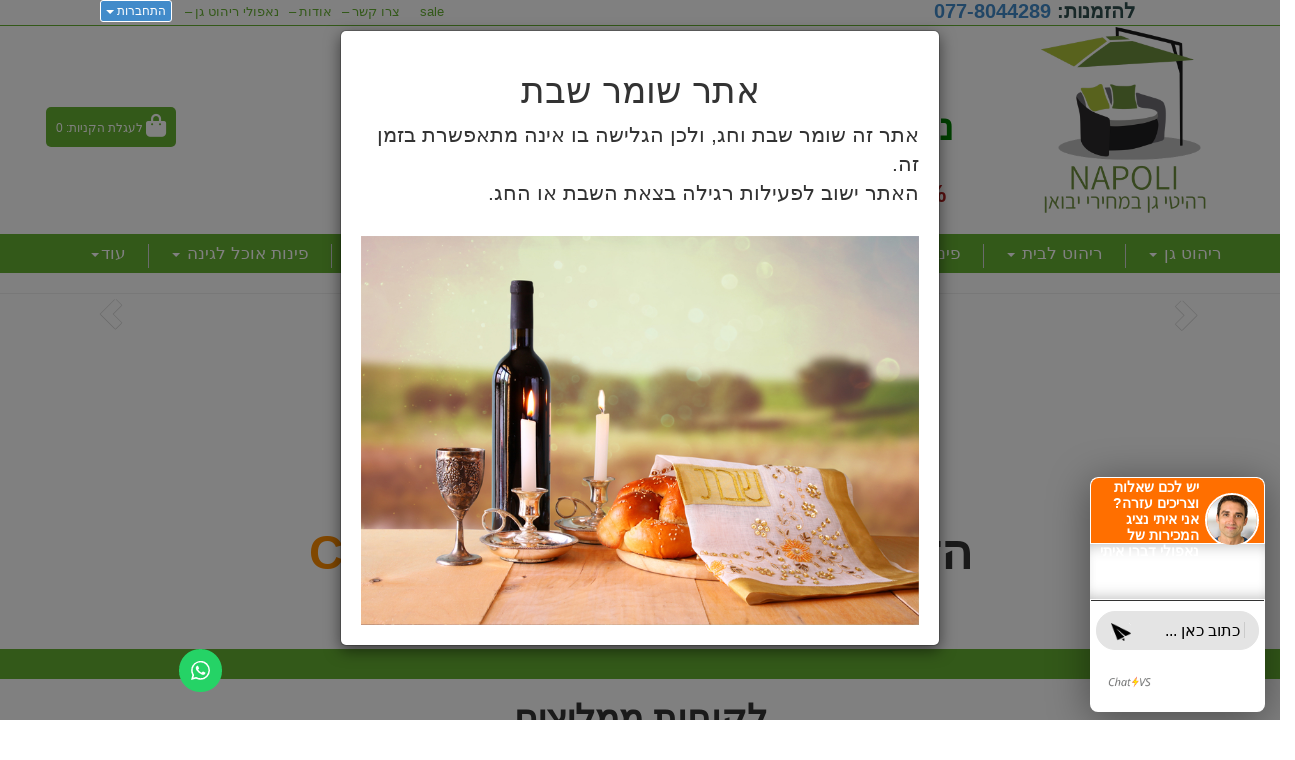

--- FILE ---
content_type: text/html; charset=utf-8
request_url: https://www.napolidesign.co.il/page/%D7%A8%D7%99%D7%94%D7%95%D7%98-%D7%9C%D7%9E%D7%A8%D7%A4%D7%A1%D7%AA-%D7%9E%D7%A2%D7%A5
body_size: 74195
content:


<!DOCTYPE html>
<html prefix="og: http://ogp.me/ns# fb: http://www.facebook.com/2008/fbml" lang="he" dir="rtl" >
<head>   
    <title>
        
    
    ריהוט למרפסת מעץ במחירי יבואן הכי טובים- נאפולי רהיטים

    </title>
    <meta http-equiv="X-UA-Compatible" content="IE=edge" />
    <meta charset="utf-8" />
    <meta name="viewport" content="width=device-width">

    
    

   


    

<meta name="keywords" content="חנות וירטואלית, נאפולי רהיטיםמבצעים,קופונים,הנחות,חנות,חנות וירטואלית,מוצרים,דילים,ראשי" />

<meta name="theme-color" content="rgb(102, 176, 50)">
<meta name="msapplication-navbutton-color" content="rgb(102, 176, 50)">
<meta name="apple-mobile-web-app-status-bar-style" content="rgb(102, 176, 50)">


<meta property="og:type" content="website" />
<meta name="description" content="ריהוט למרפסת מעץ, נאפולי ריהוט גן עוסקת בתחום ריהוט גינה והעיצוב לבית. צוות הניהול בעל מוניטין של מעל עשור בתחום! כנסו להתרשם מקולקציה החדשה באתר »" />
<meta property="og:description" content="ריהוט למרפסת מעץ, נאפולי ריהוט גן עוסקת בתחום ריהוט גינה והעיצוב לבית. צוות הניהול בעל מוניטין של מעל עשור בתחום! כנסו להתרשם מקולקציה החדשה באתר »" />
<meta property="og:title" content="ריהוט למרפסת מעץ במחירי יבואן הכי טובים- נאפולי רהיטים" />
<meta property="og:image" content="https://cdna.wobily.com/media-gallery/dc5eTLcFkm4%3d/logo-NAPOLI.png" />
<meta property="og:url" content="https://www.napolidesign.co.il/page/%d7%a8%d7%99%d7%94%d7%95%d7%98-%d7%9c%d7%9e%d7%a8%d7%a4%d7%a1%d7%aa-%d7%9e%d7%a2%d7%a5" />


    
    <link rel="shortcut icon" type="image/png" href="https://cdna.wobily.com/media-gallery/dc5eTLcFkm4%3d/logo-NAPOLI.png" />
    
    <!-- need to be here statics-->
    <script>
        var mediaUrl = 'https://cdnw.wobily.com/prod/';
        var store_id = '7619';
        var storeid = '7619';
        var storeUrl = 'https://www.napolidesign.co.il';
        function docReady(fn) {
            // see if DOM is already available
            if (document.readyState === "complete" || document.readyState === "interactive") {
                // call on next available tick
                setTimeout(fn, 1);
            } else {
                document.addEventListener("DOMContentLoaded", fn);
            }
        }
        var global_lang = "Hebrew";
    </script>
    <script>var SignedRequest = '';
var PageId=0;
var storeid=7619;
var isLiked=false;
var isAdmin=false;
var isPreview=false;
var fbid=0;
var storeContext='website';
var isMobile=false;
if(typeof(isFinishedInjection) != 'undefined') { isFinishedInjection(); }</script>
    <link  rel="preload" href="/content/first.css" as="style" onload="this.onload=null;this.rel='stylesheet'"><noscript><link rel="stylesheet" href="/content/first.css"></noscript>
    
        <link rel="preconnect" href="www.napolidesign.co.il" crossorigin>
        <link rel="preconnect" href="https://cdnw.wobily.com/prod/" crossorigin>
        <link rel="preconnect" href="https://cdna.wobily.com/" crossorigin>
        <link rel="preconnect" href="www.google-analytics.com" crossorigin>
        <link rel="preconnect" href="www.facebook.com" crossorigin>
        <link rel="preconnect" href="maxcdn.bootstrapcdn.com" crossorigin>
        <link rel="preconnect" href="maps.googleapis.com" crossorigin>
        <link rel="preconnect" href="fonts.gstatic.com" crossorigin>
        <link rel="preconnect" href="fonts.googleapis.com" crossorigin>
        <link rel="preconnect" href="connect.facebook.net" crossorigin>
        <link rel="preconnect" href="cdnjs.cloudflare.com" crossorigin>

        
    
        
<style type="text/css">
    body {
        font-family: open sans hebrew;
    }
</style>
<link  rel="preload" href="https://cdnw.wobily.com/prod/content/fonts/opensanshebrew/font.css" as="style" onload="this.onload=null;this.rel='stylesheet'"><noscript><link rel="stylesheet" href="https://cdnw.wobily.com/prod/content/fonts/opensanshebrew/font.css"></noscript>
    <link  rel="preload" href="https://cdnw.wobily.com/prod/content/StoresMinified.css?v=1.0.9515.50112320250929" as="style" onload="this.onload=null;this.rel='stylesheet'"><noscript><link rel="stylesheet" href="https://cdnw.wobily.com/prod/content/StoresMinified.css?v=1.0.9515.50112320250929"></noscript>

<!-- site css -->

<link id='bootstraptheme'  rel="preload" href="https://cdnw.wobily.com/site-user-internal-files/PROD/7619/custom_css_compiled.css?v=b4344098-4fcb-4e86-95d3-7ceeaa533f68" as="style" onload="this.onload=null;this.rel='stylesheet'"><noscript><link rel="stylesheet" href="https://cdnw.wobily.com/site-user-internal-files/PROD/7619/custom_css_compiled.css?v=b4344098-4fcb-4e86-95d3-7ceeaa533f68"></noscript>
<!-- end -->

<link href="https://cdnw.wobily.com/prod/content/MediaMinified.css?v=1.0.9515.5011232025092912" rel="stylesheet" type="text/css" />
<link href="https://cdnw.wobily.com/prod/content/BuilderMinified.css?v=1.0.9515.5011232025092912" rel="stylesheet" type="text/css" />
<link  rel="preload" href="https://cdnw.wobily.com/prod/content/bootstrap-rtl.min.css?v=1.0.9515.50112320250929" as="style" onload="this.onload=null;this.rel='stylesheet'"><noscript><link rel="stylesheet" href="https://cdnw.wobily.com/prod/content/bootstrap-rtl.min.css?v=1.0.9515.50112320250929"></noscript>
<link  rel="preload" href="https://cdnw.wobily.com/prod/content/site.rtl.css?v=1.0.9515.50112320250929" as="style" onload="this.onload=null;this.rel='stylesheet'"><noscript><link rel="stylesheet" href="https://cdnw.wobily.com/prod/content/site.rtl.css?v=1.0.9515.50112320250929"></noscript>

<link href="https://cdnw.wobily.com/websites/PROD/1024/Style.css?v=183ed665-23b4-439f-a0ee-f23314ac85e411" rel="stylesheet" type="text/css" />
<!--Template name:Fruits-->
<!--Template id:1024-->
<link  rel="preload" href="https://cdnw.wobily.com/websites/PROD/1024/cc-rtl.css?v=7ae7ad63-f893-4802-938c-8ad3e6ba1782" as="style" onload="this.onload=null;this.rel='stylesheet'"><noscript><link rel="stylesheet" href="https://cdnw.wobily.com/websites/PROD/1024/cc-rtl.css?v=7ae7ad63-f893-4802-938c-8ad3e6ba1782"></noscript>

   
    <meta id="cc-builder-appended-less" name="cc-builder-appended-less" content="" />

    

<!-- Facebook Pixel Code -->
<script>    
    //GlobalEventsSettings.HasFacebookPixel = true;// Valoreti param
    window.HasFacebookPixel = true;// Valoreti param
    if (typeof GlobalEventsSettings !== "undefined")
    {
        GlobalEventsSettings.HasFacebookPixel = window.HasFacebookPixel;
    }
    !function (f, b, e, v, n, t, s) {
        if (f.fbq) return; n = f.fbq = function () {
            n.callMethod ?
            n.callMethod.apply(n, arguments) : n.queue.push(arguments)
        }; if (!f._fbq) f._fbq = n;
        n.push = n; n.loaded = !0; n.version = '2.0'; n.queue = []; t = b.createElement(e); t.async = !0;
        t.src = v; s = b.getElementsByTagName(e)[0]; s.parentNode.insertBefore(t, s)
    }(window,
    document, 'script', '//connect.facebook.net/en_US/fbevents.js');

    fbq('init', '708091880070482');
    fbq('track', "PageView");</script>
<noscript>
    <img height="1" width="1" style="display: none"
        src="https://www.facebook.com/tr?id=708091880070482
&ev=PageView&noscript=1" />
</noscript>
<!-- End Facebook Pixel Code -->


<!-- TikTok Pixel Code -->

<!-- Head Tag Code start -->

<!-- Google tag (gtag.js) -->
<script async src="https://www.googletagmanager.com/gtag/js?id=G-M59LX99QQW"></script>
<script>
  window.dataLayer = window.dataLayer || [];
  function gtag(){dataLayer.push(arguments);}
  gtag('js', new Date());

  gtag('config', 'G-M59LX99QQW');
</script>

<meta name="google-site-verification" content="d3x1KGvc2mCk-bPiRIaxhQXhko9V8YMUGsfkESK5VfU" />

<meta name="google-site-verification" content="bfAahOOU6tyOl58mCM1KdRvVRF8drpACsxd8xtUiiRI" />

<meta name="facebook-domain-verification" content="966ehvketcg3ma0ug0f2og7zpcdrfi" />







 <script id='pixel-script-poptin' src='https://cdn.popt.in/pixel.js?id=89c909a61b262' async='true'></script> 
 


<!-- Google Tag Manager -->
<script>(function(w,d,s,l,i){w[l]=w[l]||[];w[l].push({'gtm.start':
new Date().getTime(),event:'gtm.js'});var f=d.getElementsByTagName(s)[0],
j=d.createElement(s),dl=l!='dataLayer'?'&l='+l:'';j.async=true;j.src=
'https://www.googletagmanager.com/gtm.js?id='+i+dl;f.parentNode.insertBefore(j,f);
})(window,document,'script','dataLayer','GTM-T86L99F');</script>
<!-- End Google Tag Manager -->
 



<!-- Head Tag Code end -->

<!-- Spec head Tag Code start -->

<!-- Spec head Tag Code end -->


<!-- Spec head Tag Canoniacl start -->

    <link rel="canonical" href="https://www.napolidesign.co.il/page/%D7%A8%D7%99%D7%94%D7%95%D7%98-%D7%9C%D7%9E%D7%A8%D7%A4%D7%A1%D7%AA-%D7%9E%D7%A2%D7%A5" />

<!-- Spec head Tag Canoniacl end -->


    
    <script>
        var ccisEditMode = false;
    </script>
    
    
  
    

   
    







    

   

    

    
</head>
<body class="tab index cc-desktop-version" data-isDesignMode='0'>
    <a class="skip-to-content-link" href="#main-container">דלג לתוכן הראשי</a>
    <div id='fb-root'>
    </div>
    
    

   
</script>

<!-- GA4 Google tag (gtag.js) -->
<script async src="https://www.googletagmanager.com/gtag/js?id="></script>
<script>
    
        window.IsGA4 = true;
        window.dataLayer = window.dataLayer || [];
        function gtag() { dataLayer.push(arguments); }
        gtag('js', new Date());

function ConfigGa4() {
    
        //Wobily GA 4
        
    }
    
    setTimeout(ConfigGa4, 0);
</script>


    <!-- After Start Body Tag Code start -->
    <!-- Google Tag Manager (noscript) -->
<noscript><iframe src="https://www.googletagmanager.com/ns.html?id=GTM-T86L99F"
height="0" width="0" style="display:none;visibility:hidden"></iframe></noscript>
<!-- End Google Tag Manager (noscript) -->






    
<!-- After Start Body Tag Code end -->
    
    <div class="cc cc-page-main-container  cc-page-id-38136 cc-page-type-page " data-pageid="38136" data-pagetype="page" data-storetype="DEFAULT" data-ishome="false" >
       
        
        <script type="text/javascript" src="https://cdnw.wobily.com/prod/scripts/Stores/jquery.min.js"></script>
        <div>
                
    
    <span class="desktop-wrap">
        
<!--IsAuthenticated: False -->
<div class="hidden-xs sticky-sidebar">
    <div class="dropdown left ddl-connect">
        <button class="btn btn-primary dropdown-toggle btn-xs" aria-label="התחברות לחשבון שלך" type="button" tabindex="0" id="ddl-registered" data-toggle="dropdown" aria-haspopup="true" aria-expanded="true">
            התחברות
            <span class="caret"></span>
        </button>
        <ul id="ddl-registered-menu" class="dropdown-menu" aria-labelledby="ddl-registered">
            
            <li><a href="https://www.napolidesign.co.il/Login">כניסה</a></li>
            <li><a href="https://www.napolidesign.co.il/SignUp">הרשמה</a></li>
            
        </ul>
    </div>
    
<style>
    
    .sticky-sidebar {    
    
        top: 0px;
        bottom: unset;
    
        left: 100px;    
        right: unset;
    
                                                             
               
        
    
}
    
</style>
<style>
     
</style>
</div>

    </span>
    
    <div class="cc-all-page-container cc-has-top-menu ">
        <div class="cc-all-page-inner-container">
   
    <!--cc$|start|{Partial:WebsiteHeaderPartial}|$-->
<div class="cc-header-wrapper">
    <div class="top-header-container page-header">
   <div class="page-header-responsive-padding">
      <div>
         <div class="container">
            <div class="row cc-flex">
               <div class="col-xs-12 col-sm-12 col-md-4 col-lg-3 logo-wrap"> 
                  <!--cc$|start|{Partial:logoBig}|$-->


<a href="https://www.napolidesign.co.il" data-ccajax='true' class="cc-builder-head-logo-link cc-builder-syswidget" data-editaction="Builder.Tools.siteproperties.invoke('dlg_siteproperties')">
    <div class="cc-builder-head-logo h1" style="padding: 0; margin: 0;">
        <img src="https://cdna.wobily.com/media-gallery/dc5eTLcFkm4%3d/logo-NAPOLI.png" class='comp-logo img-responsive' alt="נאפולי רהיטים" title="נאפולי רהיטים" style="max-height: 200px;" /></div>
</a>

<!--cc$|end|{Partial:logoBig}|$-->					
               </div>
               <div class="col-xs-12 col-sm-12 col-md-4 col-lg-6 search-wrap">
                  <div class="input-group no-z-index cc-search-group">
                     <input type="text" class="form-control entry_form input-md" placeholder="חיפוש">
                     <span class="input-group-btn">
                     <button class="btn btn-default btn-md"><span class="fa fa-search text text-primary"></span></button>
                     </span>
                  </div>
				  <br/>
                  <div id='cc-builder-dynamic-header-main-container78' class='cc-partial-content cc-partial-editable cc-layout-first-row cc-layout-row'>                
                  <div style="background-color:rgba(0, 0, 0, 0);background-size:cover;background-attachment:scroll;" class="cc-layout-row row cc-builder-dropped   cc-dominit" data-perms="{&quot;isWidgetsAdd&quot;:true,&quot;isWidgetsDelete&quot;:false,&quot;isWidgetsClone&quot;:true,&quot;isWidgetsMove&quot;:true}" data-isfromdb="false" data-nested="true" data-widget="onecolumn" data-action="none" data-issavecontent="true" data-settings="" data-ccwowtype="" id="0047e65d-a1e2-9a7c-75d1-004eb5ed3b11">
                     <div class="col-xs-12 col-sm-12 col-md-12 col-lg-12" bis_skin_checked="1">
                        <div style="null" class="cc-builder-block cc-builder-dropped" data-perms="{&quot;isWidgetsEdit&quot;:true,&quot;isWidgetsAdd&quot;:true,&quot;isWidgetsDelete&quot;:false,&quot;isWidgetsClone&quot;:true,&quot;isWidgetsMove&quot;:true}" data-isfromdb="true" data-nested="false" data-widget="text" data-action="editor" data-issavecontent="true" data-settings="%7B%7D" data-ccwowtype="" id="45b13146-5e06-1822-c47a-450f487f1911" ckeditor-instance-name="editor1"><div class="cc-builder-block-content cc-direction cke_contents_rtl" spellcheck="false" style="position: relative;" role="textbox" aria-label="false" aria-describedby="cke_66"><p><span style="font-size:36px;"><br>
<strong style="color: rgb(0, 128, 0);">נאפולי חנות רהיטים מעוצבים לבית ולגן</strong></span><span style="font-size:24px;"></span></p>

<p><span style="font-family:arial,helvetica,sans-serif;"><font color="#b22222"><span style="font-size: 20px;"><b tabindex="0">פותחים שנה</b></span></font><br>
<span style="font-size:24px;"><span style="color:#B22222;"><strong style=""><span tabindex="0"><span tabindex="0">10% הנחה נוספים למחירי מבצע עם</span></span></strong><strong><span tabindex="0"><span tabindex="0">&nbsp;</span></span><span tabindex="0"><span tabindex="0">קוד קופון - SALE2</span></span></strong></span></span></span></p>
</div></div>
                     </div>
                  </div>
                  </div>
               </div>
               <div class="col-xs-12 col-sm-12 col-md-4 col-lg-3 cart-wrap">
                  <div class="cc-checkout-group right">
                     <button aria-label="לעגלת הקניות" class="btn btn-default btn-md text text-primary" onclick="checkout()" accesskey="c">
                     <span class="cart_li">
                     <span class="text text-primary">
                     <span class="fa fa-shopping-bag fa-lg"></span>  
                     <span class="cc-ToShoppingCart">לעגלת הקניות:</span>                                      
                     </span>
                     <span>
                     <span id="totalp">0</span>                                        
                     <span class="cc-Items">פריטים</span>                                      
                     </span>
                     </span>
                     </button>
                  </div>
               </div>
            </div>
         </div>
      </div>
      <div>
         <div>
            <!--cc$|start|{Partial:WebSiteMainMenu,Position:"Center"}|$-->

<!--  navbar for cc-main-menu h -->
<nav class="navbar navbar-inverse cc-main-menu hidden-xs cc-main-nav-header cc-nav-center">
    <div class="container">
        <div class="row">
            <div class="">
                <div class="navbar-header">
                    <button type="button" class="navbar-toggle collapsed" data-toggle="collapse" data-target="#navbar" aria-expanded="false" aria-controls="navbar">
                        <span class="sr-only">Toggle navigation</span>
                        <span class="icon-bar"></span>
                        <span class="icon-bar"></span>
                        <span class="icon-bar"></span>
                    </button>
                </div>
                <div id="navbar" class="navbar-collapse collapse">
                    

<!-- START Site Menu MainMenu -->
<ul class='nav navbar-nav cc-MainMenu cc-navigation sm sm-rtl cc-navigation-rtl'  data-type='MainMenu' data-typeid='1' data-prefixelementid='ul' data-classname='nav navbar-nav' role='menu'> <li class="navigation-item-app   jstree-contextmenu-disabled  cc-item-childrens" data-url="https://www.napolidesign.co.il/c/%D7%A8%D7%99%D7%94%D7%95%D7%98-%D7%92%D7%9F" data-id="47633"  data-jstree='{"type":"category", "icon":"fa fa-shopping-cart"}'><a role='menuitem' data-oid='47633' data-type='Category'  class=' dropdown-toggle'  data-toggle='dropdown'  href="https://www.napolidesign.co.il/c/%D7%A8%D7%99%D7%94%D7%95%D7%98-%D7%92%D7%9F" onclick='' data-ccajax='true'>ריהוט גן <span class="caret"></span> </a><ul class='sub-nav dropdown-menu'> <li class="navigation-item-app   jstree-contextmenu-disabled  " data-url="https://www.napolidesign.co.il/c/%D7%A8%D7%99%D7%94%D7%95%D7%98-%D7%92%D7%9F-%D7%99%D7%95%D7%A7%D7%A8%D7%AA%D7%99" data-id="52120"  data-jstree='{"type":"sub_category", "icon":"fa fa-shopping-cart"}'><a role='menuitem' data-oid='52120' data-type='Sub_Category'  class=' '   href="https://www.napolidesign.co.il/c/%D7%A8%D7%99%D7%94%D7%95%D7%98-%D7%92%D7%9F-%D7%99%D7%95%D7%A7%D7%A8%D7%AA%D7%99" onclick='' data-ccajax='true'>ריהוט גן יוקרתי  </a></li> <li class="navigation-item-app   jstree-contextmenu-disabled  " data-url="https://www.napolidesign.co.il/c/%D7%A8%D7%99%D7%94%D7%95%D7%98-%D7%92%D7%9F-%D7%91%D7%9E%D7%91%D7%A6%D7%A2" data-id="52076"  data-jstree='{"type":"sub_category", "icon":"fa fa-shopping-cart"}'><a role='menuitem' data-oid='52076' data-type='Sub_Category'  class=' '   href="https://www.napolidesign.co.il/c/%D7%A8%D7%99%D7%94%D7%95%D7%98-%D7%92%D7%9F-%D7%91%D7%9E%D7%91%D7%A6%D7%A2" onclick='' data-ccajax='true'>ריהוט גן במבצע  </a></li> <li class="navigation-item-app   jstree-contextmenu-disabled  " data-url="https://www.napolidesign.co.il/c/%D7%A8%D7%99%D7%94%D7%95%D7%98-%D7%92%D7%9F-%D7%9E%D7%A2%D7%A5" data-id="52063"  data-jstree='{"type":"sub_category", "icon":"fa fa-shopping-cart"}'><a role='menuitem' data-oid='52063' data-type='Sub_Category'  class=' '   href="https://www.napolidesign.co.il/c/%D7%A8%D7%99%D7%94%D7%95%D7%98-%D7%92%D7%9F-%D7%9E%D7%A2%D7%A5" onclick='' data-ccajax='true'>ריהוט גן מעץ  </a></li> <li class="navigation-item-app   jstree-contextmenu-disabled  " data-url="https://www.napolidesign.co.il/c/%D7%A8%D7%99%D7%94%D7%95%D7%98-%D7%92%D7%9F-%D7%A8%D7%90%D7%98%D7%9F" data-id="52062"  data-jstree='{"type":"sub_category", "icon":"fa fa-shopping-cart"}'><a role='menuitem' data-oid='52062' data-type='Sub_Category'  class=' '   href="https://www.napolidesign.co.il/c/%D7%A8%D7%99%D7%94%D7%95%D7%98-%D7%92%D7%9F-%D7%A8%D7%90%D7%98%D7%9F" onclick='' data-ccajax='true'>ריהוט גן ראטן  </a></li> <li class="navigation-item-app   jstree-contextmenu-disabled  " data-url="https://www.napolidesign.co.il/c/%D7%A8%D7%99%D7%94%D7%95%D7%98-%D7%92%D7%9F-%D7%90%D7%9C%D7%95%D7%9E%D7%99%D7%A0%D7%99%D7%95%D7%9D" data-id="52060"  data-jstree='{"type":"sub_category", "icon":"fa fa-shopping-cart"}'><a role='menuitem' data-oid='52060' data-type='Sub_Category'  class=' '   href="https://www.napolidesign.co.il/c/%D7%A8%D7%99%D7%94%D7%95%D7%98-%D7%92%D7%9F-%D7%90%D7%9C%D7%95%D7%9E%D7%99%D7%A0%D7%99%D7%95%D7%9D" onclick='' data-ccajax='true'>ריהוט גן אלומיניום  </a></li> <li class="navigation-item-app   jstree-contextmenu-disabled  " data-url="https://www.napolidesign.co.il/c/%D7%A8%D7%99%D7%94%D7%95%D7%98-%D7%92%D7%9F-%D7%91%D7%9E%D7%91%D7%95%D7%A7" data-id="52118"  data-jstree='{"type":"sub_category", "icon":"fa fa-shopping-cart"}'><a role='menuitem' data-oid='52118' data-type='Sub_Category'  class=' '   href="https://www.napolidesign.co.il/c/%D7%A8%D7%99%D7%94%D7%95%D7%98-%D7%92%D7%9F-%D7%91%D7%9E%D7%91%D7%95%D7%A7" onclick='' data-ccajax='true'>ריהוט גן במבוק  </a></li></ul></li> <li class="navigation-item-app   jstree-contextmenu-disabled  cc-item-childrens" data-url="https://www.napolidesign.co.il/c/%D7%A8%D7%99%D7%94%D7%95%D7%98-%D7%9C%D7%91%D7%99%D7%AA" data-id="47658"  data-jstree='{"type":"category", "icon":"fa fa-shopping-cart"}'><a role='menuitem' data-oid='47658' data-type='Category'  class=' dropdown-toggle'  data-toggle='dropdown'  href="https://www.napolidesign.co.il/c/%D7%A8%D7%99%D7%94%D7%95%D7%98-%D7%9C%D7%91%D7%99%D7%AA" onclick='' data-ccajax='true'>ריהוט לבית <span class="caret"></span> </a><ul class='sub-nav dropdown-menu'> <li class="navigation-item-app   jstree-contextmenu-disabled  " data-url="https://www.napolidesign.co.il/c/%D7%9E%D7%99%D7%98%D7%95%D7%AA-%D7%9C%D7%97%D7%93%D7%A8-%D7%A9%D7%99%D7%A0%D7%94" data-id="66712"  data-jstree='{"type":"sub_category", "icon":"fa fa-shopping-cart"}'><a role='menuitem' data-oid='66712' data-type='Sub_Category'  class=' '   href="https://www.napolidesign.co.il/c/%D7%9E%D7%99%D7%98%D7%95%D7%AA-%D7%9C%D7%97%D7%93%D7%A8-%D7%A9%D7%99%D7%A0%D7%94" onclick='' data-ccajax='true'>מיטות זוגיות לחדר שינה  </a></li> <li class="navigation-item-app   jstree-contextmenu-disabled  " data-url="https://www.napolidesign.co.il/c/%D7%A9%D7%95%D7%9C%D7%97%D7%A0%D7%95%D7%AA-%D7%91%D7%A8" data-id="66667"  data-jstree='{"type":"sub_category", "icon":"fa fa-shopping-cart"}'><a role='menuitem' data-oid='66667' data-type='Sub_Category'  class=' '   href="https://www.napolidesign.co.il/c/%D7%A9%D7%95%D7%9C%D7%97%D7%A0%D7%95%D7%AA-%D7%91%D7%A8" onclick='' data-ccajax='true'>שולחנות בר  </a></li> <li class="navigation-item-app   jstree-contextmenu-disabled  " data-url="https://www.napolidesign.co.il/c/%D7%9B%D7%95%D7%A8%D7%A1%D7%90%D7%95%D7%AA-%D7%A0%D7%A4%D7%AA%D7%97%D7%95%D7%AA-%D7%9C%D7%9E%D7%99%D7%98%D7%94" data-id="66663"  data-jstree='{"type":"sub_category", "icon":"fa fa-shopping-cart"}'><a role='menuitem' data-oid='66663' data-type='Sub_Category'  class=' '   href="https://www.napolidesign.co.il/c/%D7%9B%D7%95%D7%A8%D7%A1%D7%90%D7%95%D7%AA-%D7%A0%D7%A4%D7%AA%D7%97%D7%95%D7%AA-%D7%9C%D7%9E%D7%99%D7%98%D7%94" onclick='' data-ccajax='true'>כורסאות נפתחות למיטה  </a></li> <li class="navigation-item-app   jstree-contextmenu-disabled  " data-url="https://www.napolidesign.co.il/c/%D7%9B%D7%A1%D7%90%D7%95%D7%AA-%D7%91%D7%A8" data-id="47809"  data-jstree='{"type":"sub_category", "icon":"fa fa-shopping-cart"}'><a role='menuitem' data-oid='47809' data-type='Sub_Category'  class=' '   href="https://www.napolidesign.co.il/c/%D7%9B%D7%A1%D7%90%D7%95%D7%AA-%D7%91%D7%A8" onclick='' data-ccajax='true'>כסאות בר  </a></li> <li class="navigation-item-app   jstree-contextmenu-disabled  " data-url="https://www.napolidesign.co.il/c/%D7%A9%D7%95%D7%9C%D7%97%D7%A0%D7%95%D7%AA-%D7%9C%D7%A1%D7%9C%D7%95%D7%9F" data-id="52309"  data-jstree='{"type":"sub_category", "icon":"fa fa-shopping-cart"}'><a role='menuitem' data-oid='52309' data-type='Sub_Category'  class=' '   href="https://www.napolidesign.co.il/c/%D7%A9%D7%95%D7%9C%D7%97%D7%A0%D7%95%D7%AA-%D7%9C%D7%A1%D7%9C%D7%95%D7%9F" onclick='' data-ccajax='true'>שולחנות סלון  </a></li> <li class="navigation-item-app   jstree-contextmenu-disabled  " data-url="https://www.napolidesign.co.il/c/%D7%A1%D7%A4%D7%95%D7%AA-%D7%9E%D7%A2%D7%95%D7%A6%D7%91%D7%95%D7%AA" data-id="50153"  data-jstree='{"type":"sub_category", "icon":"fa fa-shopping-cart"}'><a role='menuitem' data-oid='50153' data-type='Sub_Category'  class=' '   href="https://www.napolidesign.co.il/c/%D7%A1%D7%A4%D7%95%D7%AA-%D7%9E%D7%A2%D7%95%D7%A6%D7%91%D7%95%D7%AA" onclick='' data-ccajax='true'>ספות תלת מושביות  </a></li> <li class="navigation-item-app   jstree-contextmenu-disabled  " data-url="https://www.napolidesign.co.il/c/%D7%9B%D7%95%D7%A8%D7%A1%D7%90%D7%95%D7%AA-%D7%98%D7%9C%D7%95%D7%95%D7%99%D7%96%D7%99%D7%94" data-id="65579"  data-jstree='{"type":"sub_category", "icon":"fa fa-shopping-cart"}'><a role='menuitem' data-oid='65579' data-type='Sub_Category'  class=' '   href="https://www.napolidesign.co.il/c/%D7%9B%D7%95%D7%A8%D7%A1%D7%90%D7%95%D7%AA-%D7%98%D7%9C%D7%95%D7%95%D7%99%D7%96%D7%99%D7%94" onclick='' data-ccajax='true'>כורסאות טלוויזיה  </a></li> <li class="navigation-item-app   jstree-contextmenu-disabled  " data-url="https://www.napolidesign.co.il/c/%D7%A9%D7%95%D7%9C%D7%97%D7%A0%D7%95%D7%AA-%D7%A0%D7%A9%D7%9B%D7%9F" data-id="63651"  data-jstree='{"type":"sub_category", "icon":"fa fa-shopping-cart"}'><a role='menuitem' data-oid='63651' data-type='Sub_Category'  class=' '   href="https://www.napolidesign.co.il/c/%D7%A9%D7%95%D7%9C%D7%97%D7%A0%D7%95%D7%AA-%D7%A0%D7%A9%D7%9B%D7%9F" onclick='' data-ccajax='true'>שולחנות נשכן  </a></li> <li class="navigation-item-app   jstree-contextmenu-disabled  " data-url="https://www.napolidesign.co.il/c/%D7%A1%D7%A4%D7%95%D7%AA-%D7%AA%D7%9C%D7%AA-%D7%9E%D7%95%D7%A9%D7%91%D7%99%D7%95%D7%AA" data-id="56005"  data-jstree='{"type":"sub_category", "icon":"fa fa-shopping-cart"}'><a role='menuitem' data-oid='56005' data-type='Sub_Category'  class=' '   href="https://www.napolidesign.co.il/c/%D7%A1%D7%A4%D7%95%D7%AA-%D7%AA%D7%9C%D7%AA-%D7%9E%D7%95%D7%A9%D7%91%D7%99%D7%95%D7%AA" onclick='' data-ccajax='true'>ספות נפתחות למיטה  </a></li> <li class="navigation-item-app   jstree-contextmenu-disabled  " data-url="https://www.napolidesign.co.il/c/%D7%9B%D7%A1%D7%90%D7%95%D7%AA" data-id="50786"  data-jstree='{"type":"sub_category", "icon":"fa fa-shopping-cart"}'><a role='menuitem' data-oid='50786' data-type='Sub_Category'  class=' '   href="https://www.napolidesign.co.il/c/%D7%9B%D7%A1%D7%90%D7%95%D7%AA" onclick='' data-ccajax='true'>כסאות לפינות אוכל  </a></li> <li class="navigation-item-app   jstree-contextmenu-disabled  " data-url="https://www.napolidesign.co.il/c/%D7%A1%D7%98-%D7%9E%D7%96%D7%A0%D7%95%D7%9F-%D7%95%D7%A9%D7%95%D7%9C%D7%97%D7%A0%D7%95%D7%AA-%D7%A1%D7%9C%D7%95%D7%9F" data-id="54080"  data-jstree='{"type":"sub_category", "icon":"fa fa-shopping-cart"}'><a role='menuitem' data-oid='54080' data-type='Sub_Category'  class=' '   href="https://www.napolidesign.co.il/c/%D7%A1%D7%98-%D7%9E%D7%96%D7%A0%D7%95%D7%9F-%D7%95%D7%A9%D7%95%D7%9C%D7%97%D7%A0%D7%95%D7%AA-%D7%A1%D7%9C%D7%95%D7%9F" onclick='' data-ccajax='true'>סט מזנון ושולחנות סלון  </a></li> <li class="navigation-item-app   jstree-contextmenu-disabled  " data-url="https://www.napolidesign.co.il/c/%D7%A7%D7%95%D7%A0%D7%A1%D7%95%D7%9C%D7%95%D7%AA-%D7%9E%D7%A2%D7%95%D7%A6%D7%91%D7%95%D7%AA-%D7%9C%D7%91%D7%99%D7%AA" data-id="54551"  data-jstree='{"type":"sub_category", "icon":"fa fa-shopping-cart"}'><a role='menuitem' data-oid='54551' data-type='Sub_Category'  class=' '   href="https://www.napolidesign.co.il/c/%D7%A7%D7%95%D7%A0%D7%A1%D7%95%D7%9C%D7%95%D7%AA-%D7%9E%D7%A2%D7%95%D7%A6%D7%91%D7%95%D7%AA-%D7%9C%D7%91%D7%99%D7%AA" onclick='' data-ccajax='true'>קונסולות מעוצבות לבית  </a></li></ul></li> <li class="navigation-item-app   jstree-contextmenu-disabled  cc-item-childrens" data-url="https://www.napolidesign.co.il/c/%D7%A4%D7%99%D7%A0%D7%95%D7%AA-%D7%90%D7%95%D7%9B%D7%9C" data-id="51606"  data-jstree='{"type":"category", "icon":"fa fa-shopping-cart"}'><a role='menuitem' data-oid='51606' data-type='Category'  class=' dropdown-toggle'  data-toggle='dropdown'  href="https://www.napolidesign.co.il/c/%D7%A4%D7%99%D7%A0%D7%95%D7%AA-%D7%90%D7%95%D7%9B%D7%9C" onclick='' data-ccajax='true'>פינות אוכל לבית <span class="caret"></span> </a><ul class='sub-nav dropdown-menu'> <li class="navigation-item-app   jstree-contextmenu-disabled  " data-url="https://www.napolidesign.co.il/c/%D7%A4%D7%99%D7%A0%D7%95%D7%AA-%D7%90%D7%95%D7%9B%D7%9C-%D7%A0%D7%A4%D7%AA%D7%97%D7%95%D7%AA" data-id="66297"  data-jstree='{"type":"sub_category", "icon":"fa fa-shopping-cart"}'><a role='menuitem' data-oid='66297' data-type='Sub_Category'  class=' '   href="https://www.napolidesign.co.il/c/%D7%A4%D7%99%D7%A0%D7%95%D7%AA-%D7%90%D7%95%D7%9B%D7%9C-%D7%A0%D7%A4%D7%AA%D7%97%D7%95%D7%AA" onclick='' data-ccajax='true'>פינות אוכל נפתחות  </a></li> <li class="navigation-item-app   jstree-contextmenu-disabled  " data-url="https://www.napolidesign.co.il/c/%D7%A4%D7%99%D7%A0%D7%95%D7%AA-%D7%90%D7%95%D7%9B%D7%9C-%D7%9E%D7%96%D7%9B%D7%95%D7%9B%D7%99%D7%AA" data-id="66130"  data-jstree='{"type":"sub_category", "icon":"fa fa-shopping-cart"}'><a role='menuitem' data-oid='66130' data-type='Sub_Category'  class=' '   href="https://www.napolidesign.co.il/c/%D7%A4%D7%99%D7%A0%D7%95%D7%AA-%D7%90%D7%95%D7%9B%D7%9C-%D7%9E%D7%96%D7%9B%D7%95%D7%9B%D7%99%D7%AA" onclick='' data-ccajax='true'>פינות אוכל מזכוכית  </a></li> <li class="navigation-item-app   jstree-contextmenu-disabled  " data-url="https://www.napolidesign.co.il/c/%D7%A4%D7%99%D7%A0%D7%AA-%D7%90%D7%95%D7%9B%D7%9C-%D7%9E%D7%9C%D7%91%D7%A0%D7%99%D7%AA" data-id="66129"  data-jstree='{"type":"sub_category", "icon":"fa fa-shopping-cart"}'><a role='menuitem' data-oid='66129' data-type='Sub_Category'  class=' '   href="https://www.napolidesign.co.il/c/%D7%A4%D7%99%D7%A0%D7%AA-%D7%90%D7%95%D7%9B%D7%9C-%D7%9E%D7%9C%D7%91%D7%A0%D7%99%D7%AA" onclick='' data-ccajax='true'>פינת אוכל מלבנית  </a></li> <li class="navigation-item-app   jstree-contextmenu-disabled  " data-url="https://www.napolidesign.co.il/c/%D7%A4%D7%99%D7%A0%D7%AA-%D7%90%D7%95%D7%9B%D7%9C-4-%D7%9B%D7%A1%D7%90%D7%95%D7%AA" data-id="66127"  data-jstree='{"type":"sub_category", "icon":"fa fa-shopping-cart"}'><a role='menuitem' data-oid='66127' data-type='Sub_Category'  class=' '   href="https://www.napolidesign.co.il/c/%D7%A4%D7%99%D7%A0%D7%AA-%D7%90%D7%95%D7%9B%D7%9C-4-%D7%9B%D7%A1%D7%90%D7%95%D7%AA" onclick='' data-ccajax='true'>פינת אוכל 4 כסאות  </a></li> <li class="navigation-item-app   jstree-contextmenu-disabled  " data-url="https://www.napolidesign.co.il/c/%D7%A4%D7%99%D7%A0%D7%95%D7%AA-%D7%90%D7%95%D7%9B%D7%9C-%D7%91%D7%9E%D7%91%D7%A6%D7%A2" data-id="66121"  data-jstree='{"type":"sub_category", "icon":"fa fa-shopping-cart"}'><a role='menuitem' data-oid='66121' data-type='Sub_Category'  class=' '   href="https://www.napolidesign.co.il/c/%D7%A4%D7%99%D7%A0%D7%95%D7%AA-%D7%90%D7%95%D7%9B%D7%9C-%D7%91%D7%9E%D7%91%D7%A6%D7%A2" onclick='' data-ccajax='true'>פינות אוכל במבצע  </a></li> <li class="navigation-item-app   jstree-contextmenu-disabled  " data-url="https://www.napolidesign.co.il/c/%D7%A4%D7%99%D7%A0%D7%AA-%D7%90%D7%95%D7%9B%D7%9C-%D7%A2%D7%92%D7%95%D7%9C%D7%94" data-id="66120"  data-jstree='{"type":"sub_category", "icon":"fa fa-shopping-cart"}'><a role='menuitem' data-oid='66120' data-type='Sub_Category'  class=' '   href="https://www.napolidesign.co.il/c/%D7%A4%D7%99%D7%A0%D7%AA-%D7%90%D7%95%D7%9B%D7%9C-%D7%A2%D7%92%D7%95%D7%9C%D7%94" onclick='' data-ccajax='true'>פינת אוכל עגולה  </a></li></ul></li> <li class="navigation-item-app   jstree-contextmenu-disabled  cc-item-childrens" data-url="https://www.napolidesign.co.il/c/%D7%9E%D7%A2%D7%A8%D7%9B%D7%95%D7%AA-%D7%99%D7%A9%D7%99%D7%91%D7%94" data-id="51992"  data-jstree='{"type":"category", "icon":"fa fa-shopping-cart"}'><a role='menuitem' data-oid='51992' data-type='Category'  class=' dropdown-toggle'  data-toggle='dropdown'  href="https://www.napolidesign.co.il/c/%D7%9E%D7%A2%D7%A8%D7%9B%D7%95%D7%AA-%D7%99%D7%A9%D7%99%D7%91%D7%94" onclick='' data-ccajax='true'>מערכות ישיבה לגינה <span class="caret"></span> </a><ul class='sub-nav dropdown-menu'> <li class="navigation-item-app   jstree-contextmenu-disabled  " data-url="https://www.napolidesign.co.il/c/%D7%9E%D7%A2%D7%A8%D7%9B%D7%95%D7%AA-%D7%99%D7%A9%D7%99%D7%91%D7%94-%D7%A4%D7%99%D7%A0%D7%AA%D7%99%D7%95%D7%AA" data-id="52550"  data-jstree='{"type":"sub_category", "icon":"fa fa-shopping-cart"}'><a role='menuitem' data-oid='52550' data-type='Sub_Category'  class=' '   href="https://www.napolidesign.co.il/c/%D7%9E%D7%A2%D7%A8%D7%9B%D7%95%D7%AA-%D7%99%D7%A9%D7%99%D7%91%D7%94-%D7%A4%D7%99%D7%A0%D7%AA%D7%99%D7%95%D7%AA" onclick='' data-ccajax='true'>מערכת ישיבה פינתית  </a></li> <li class="navigation-item-app   jstree-contextmenu-disabled  " data-url="https://www.napolidesign.co.il/c/%D7%9E%D7%A2%D7%A8%D7%9B%D7%95%D7%AA-%D7%99%D7%A9%D7%99%D7%91%D7%94-%D7%A8%D7%90%D7%98%D7%9F" data-id="52069"  data-jstree='{"type":"sub_category", "icon":"fa fa-shopping-cart"}'><a role='menuitem' data-oid='52069' data-type='Sub_Category'  class=' '   href="https://www.napolidesign.co.il/c/%D7%9E%D7%A2%D7%A8%D7%9B%D7%95%D7%AA-%D7%99%D7%A9%D7%99%D7%91%D7%94-%D7%A8%D7%90%D7%98%D7%9F" onclick='' data-ccajax='true'>מערכות ישיבה ראטן  </a></li> <li class="navigation-item-app   jstree-contextmenu-disabled  " data-url="https://www.napolidesign.co.il/c/%D7%9E%D7%A2%D7%A8%D7%9B%D7%95%D7%AA-%D7%99%D7%A9%D7%99%D7%91%D7%94-%D7%90%D7%9C%D7%95%D7%9E%D7%99%D7%A0%D7%99%D7%95%D7%9D" data-id="52068"  data-jstree='{"type":"sub_category", "icon":"fa fa-shopping-cart"}'><a role='menuitem' data-oid='52068' data-type='Sub_Category'  class=' '   href="https://www.napolidesign.co.il/c/%D7%9E%D7%A2%D7%A8%D7%9B%D7%95%D7%AA-%D7%99%D7%A9%D7%99%D7%91%D7%94-%D7%90%D7%9C%D7%95%D7%9E%D7%99%D7%A0%D7%99%D7%95%D7%9D" onclick='' data-ccajax='true'>מערכות ישיבה אלומיניום  </a></li> <li class="navigation-item-app   jstree-contextmenu-disabled  " data-url="https://www.napolidesign.co.il/c/%D7%9E%D7%A2%D7%A8%D7%9B%D7%AA-%D7%99%D7%A9%D7%99%D7%91%D7%94-%D7%9E%D7%A2%D7%A5" data-id="52067"  data-jstree='{"type":"sub_category", "icon":"fa fa-shopping-cart"}'><a role='menuitem' data-oid='52067' data-type='Sub_Category'  class=' '   href="https://www.napolidesign.co.il/c/%D7%9E%D7%A2%D7%A8%D7%9B%D7%AA-%D7%99%D7%A9%D7%99%D7%91%D7%94-%D7%9E%D7%A2%D7%A5" onclick='' data-ccajax='true'>מערכות ישיבה מעץ  </a></li></ul></li> <li class="navigation-item-app   jstree-contextmenu-disabled  " data-url="https://www.napolidesign.co.il/c/%D7%9B%D7%95%D7%A8%D7%A1%D7%90%D7%95%D7%AA" data-id="47779"  data-jstree='{"type":"category", "icon":"fa fa-shopping-cart"}'><a role='menuitem' data-oid='47779' data-type='Category'  class=' '   href="https://www.napolidesign.co.il/c/%D7%9B%D7%95%D7%A8%D7%A1%D7%90%D7%95%D7%AA" onclick='' data-ccajax='true'>כורסאות לבית  </a></li> <li class="navigation-item-app   jstree-contextmenu-disabled  cc-item-childrens" data-url="https://www.napolidesign.co.il/c/%D7%A2%D7%A8%D7%A1%D7%9C%D7%99%D7%9D" data-id="51991"  data-jstree='{"type":"category", "icon":"fa fa-shopping-cart"}'><a role='menuitem' data-oid='51991' data-type='Category'  class=' dropdown-toggle'  data-toggle='dropdown'  href="https://www.napolidesign.co.il/c/%D7%A2%D7%A8%D7%A1%D7%9C%D7%99%D7%9D" onclick='' data-ccajax='true'>ערסלים <span class="caret"></span> </a><ul class='sub-nav dropdown-menu'> <li class="navigation-item-app   jstree-contextmenu-disabled  " data-url="https://www.napolidesign.co.il/c/%D7%A2%D7%A8%D7%A1%D7%9C-%D7%99%D7%A9%D7%99%D7%91%D7%94-%D7%AA%D7%9C%D7%95%D7%99" data-id="66298"  data-jstree='{"type":"sub_category", "icon":"fa fa-shopping-cart"}'><a role='menuitem' data-oid='66298' data-type='Sub_Category'  class=' '   href="https://www.napolidesign.co.il/c/%D7%A2%D7%A8%D7%A1%D7%9C-%D7%99%D7%A9%D7%99%D7%91%D7%94-%D7%AA%D7%9C%D7%95%D7%99" onclick='' data-ccajax='true'>ערסל ישיבה תלוי  </a></li> <li class="navigation-item-app   jstree-contextmenu-disabled  " data-url="https://www.napolidesign.co.il/c/%D7%A0%D7%93%D7%A0%D7%93%D7%94-%D7%9C%D7%92%D7%99%D7%A0%D7%94-%D7%9E%D7%90%D7%9C%D7%95%D7%9E%D7%99%D7%A0%D7%99%D7%95%D7%9D" data-id="52075"  data-jstree='{"type":"sub_category", "icon":"fa fa-shopping-cart"}'><a role='menuitem' data-oid='52075' data-type='Sub_Category'  class=' '   href="https://www.napolidesign.co.il/c/%D7%A0%D7%93%D7%A0%D7%93%D7%94-%D7%9C%D7%92%D7%99%D7%A0%D7%94-%D7%9E%D7%90%D7%9C%D7%95%D7%9E%D7%99%D7%A0%D7%99%D7%95%D7%9D" onclick='' data-ccajax='true'>נדנדה לגינה  </a></li> <li class="navigation-item-app   jstree-contextmenu-disabled  " data-url="https://www.napolidesign.co.il/c/%D7%A0%D7%93%D7%A0%D7%93%D7%94-%D7%9C%D7%92%D7%99%D7%A0%D7%94-%D7%9E%D7%A2%D7%A5" data-id="52073"  data-jstree='{"type":"sub_category", "icon":"fa fa-shopping-cart"}'><a role='menuitem' data-oid='52073' data-type='Sub_Category'  class=' '   href="https://www.napolidesign.co.il/c/%D7%A0%D7%93%D7%A0%D7%93%D7%94-%D7%9C%D7%92%D7%99%D7%A0%D7%94-%D7%9E%D7%A2%D7%A5" onclick='' data-ccajax='true'>נדנדה לגינה מעץ  </a></li> <li class="navigation-item-app   jstree-contextmenu-disabled  " data-url="https://www.napolidesign.co.il/c/%D7%A2%D7%A8%D7%A1%D7%9C-%D7%96%D7%95%D7%92%D7%99-%D7%9C%D7%92%D7%99%D7%A0%D7%94" data-id="52077"  data-jstree='{"type":"sub_category", "icon":"fa fa-shopping-cart"}'><a role='menuitem' data-oid='52077' data-type='Sub_Category'  class=' '   href="https://www.napolidesign.co.il/c/%D7%A2%D7%A8%D7%A1%D7%9C-%D7%96%D7%95%D7%92%D7%99-%D7%9C%D7%92%D7%99%D7%A0%D7%94" onclick='' data-ccajax='true'>ערסל זוגי  </a></li> <li class="navigation-item-app   jstree-contextmenu-disabled  " data-url="https://www.napolidesign.co.il/c/%D7%A2%D7%A8%D7%A1%D7%9C-%D7%A0%D7%93%D7%A0%D7%93%D7%94-%D7%9C%D7%92%D7%99%D7%A0%D7%94" data-id="52074"  data-jstree='{"type":"sub_category", "icon":"fa fa-shopping-cart"}'><a role='menuitem' data-oid='52074' data-type='Sub_Category'  class=' '   href="https://www.napolidesign.co.il/c/%D7%A2%D7%A8%D7%A1%D7%9C-%D7%A0%D7%93%D7%A0%D7%93%D7%94-%D7%9C%D7%92%D7%99%D7%A0%D7%94" onclick='' data-ccajax='true'>ערסל נדנדה  </a></li> <li class="navigation-item-app   jstree-contextmenu-disabled  " data-url="https://www.napolidesign.co.il/c/%D7%A2%D7%A8%D7%A1%D7%9C-%D7%A9%D7%9B%D7%99%D7%91%D7%94" data-id="65817"  data-jstree='{"type":"sub_category", "icon":"fa fa-shopping-cart"}'><a role='menuitem' data-oid='65817' data-type='Sub_Category'  class=' '   href="https://www.napolidesign.co.il/c/%D7%A2%D7%A8%D7%A1%D7%9C-%D7%A9%D7%9B%D7%99%D7%91%D7%94" onclick='' data-ccajax='true'>ערסל שכיבה  </a></li> <li class="navigation-item-app   jstree-contextmenu-disabled  " data-url="https://www.napolidesign.co.il/c/%D7%9B%D7%99%D7%A1%D7%95%D7%99-%D7%92%D7%A9%D7%9D-%D7%9C%D7%A2%D7%A8%D7%A1%D7%9C" data-id="65818"  data-jstree='{"type":"sub_category", "icon":"fa fa-shopping-cart"}'><a role='menuitem' data-oid='65818' data-type='Sub_Category'  class=' '   href="https://www.napolidesign.co.il/c/%D7%9B%D7%99%D7%A1%D7%95%D7%99-%D7%92%D7%A9%D7%9D-%D7%9C%D7%A2%D7%A8%D7%A1%D7%9C" onclick='' data-ccajax='true'>כיסוי גשם לערסל  </a></li></ul></li> <li class="navigation-item-app   jstree-contextmenu-disabled  cc-item-childrens" data-url="https://www.napolidesign.co.il/c/%D7%A4%D7%99%D7%A0%D7%95%D7%AA-%D7%90%D7%95%D7%9B%D7%9C--%D7%A9%D7%95%D7%9C%D7%97%D7%9F-%D7%95%D7%9B%D7%A1%D7%90%D7%95%D7%AA" data-id="51993"  data-jstree='{"type":"category", "icon":"fa fa-shopping-cart"}'><a role='menuitem' data-oid='51993' data-type='Category'  class=' dropdown-toggle'  data-toggle='dropdown'  href="https://www.napolidesign.co.il/c/%D7%A4%D7%99%D7%A0%D7%95%D7%AA-%D7%90%D7%95%D7%9B%D7%9C--%D7%A9%D7%95%D7%9C%D7%97%D7%9F-%D7%95%D7%9B%D7%A1%D7%90%D7%95%D7%AA" onclick='' data-ccajax='true'>פינות אוכל לגינה <span class="caret"></span> </a><ul class='sub-nav dropdown-menu'> <li class="navigation-item-app   jstree-contextmenu-disabled  " data-url="https://www.napolidesign.co.il/c/%D7%A9%D7%95%D7%9C%D7%97%D7%A0%D7%95%D7%AA-%D7%90%D7%9C%D7%95%D7%9E%D7%99%D7%A0%D7%99%D7%95%D7%9D-%D7%9C%D7%92%D7%99%D7%A0%D7%94" data-id="66245"  data-jstree='{"type":"sub_category", "icon":"fa fa-shopping-cart"}'><a role='menuitem' data-oid='66245' data-type='Sub_Category'  class=' '   href="https://www.napolidesign.co.il/c/%D7%A9%D7%95%D7%9C%D7%97%D7%A0%D7%95%D7%AA-%D7%90%D7%9C%D7%95%D7%9E%D7%99%D7%A0%D7%99%D7%95%D7%9D-%D7%9C%D7%92%D7%99%D7%A0%D7%94" onclick='' data-ccajax='true'>שולחנות אלומיניום לגינה  </a></li> <li class="navigation-item-app   jstree-contextmenu-disabled  " data-url="https://www.napolidesign.co.il/c/%D7%A9%D7%95%D7%9C%D7%97%D7%A0%D7%95%D7%AA-%D7%A4%D7%99%D7%A0%D7%AA-%D7%90%D7%95%D7%9B%D7%9C-%D7%A2%D7%92%D7%95%D7%9C%D7%99%D7%9D" data-id="53474"  data-jstree='{"type":"sub_category", "icon":"fa fa-shopping-cart"}'><a role='menuitem' data-oid='53474' data-type='Sub_Category'  class=' '   href="https://www.napolidesign.co.il/c/%D7%A9%D7%95%D7%9C%D7%97%D7%A0%D7%95%D7%AA-%D7%A4%D7%99%D7%A0%D7%AA-%D7%90%D7%95%D7%9B%D7%9C-%D7%A2%D7%92%D7%95%D7%9C%D7%99%D7%9D" onclick='' data-ccajax='true'>שולחנות עגולים לגינה  </a></li> <li class="navigation-item-app   jstree-contextmenu-disabled  " data-url="https://www.napolidesign.co.il/c/%D7%9B%D7%A1%D7%90%D7%95%D7%AA-%D7%9C%D7%A4%D7%99%D7%A0%D7%95%D7%AA-%D7%90%D7%95%D7%9B%D7%9C-%D7%9C%D7%92%D7%99%D7%A0%D7%94" data-id="52783"  data-jstree='{"type":"sub_category", "icon":"fa fa-shopping-cart"}'><a role='menuitem' data-oid='52783' data-type='Sub_Category'  class=' '   href="https://www.napolidesign.co.il/c/%D7%9B%D7%A1%D7%90%D7%95%D7%AA-%D7%9C%D7%A4%D7%99%D7%A0%D7%95%D7%AA-%D7%90%D7%95%D7%9B%D7%9C-%D7%9C%D7%92%D7%99%D7%A0%D7%94" onclick='' data-ccajax='true'>כסאות פינות אוכל לגינה  </a></li> <li class="navigation-item-app   jstree-contextmenu-disabled  " data-url="https://www.napolidesign.co.il/c/%D7%A4%D7%99%D7%A0%D7%95%D7%AA-%D7%90%D7%95%D7%9B%D7%9C-%D7%9C%D7%92%D7%99%D7%A0%D7%94-%D7%9E%D7%A8%D7%90%D7%98%D7%9F" data-id="52487"  data-jstree='{"type":"sub_category", "icon":"fa fa-shopping-cart"}'><a role='menuitem' data-oid='52487' data-type='Sub_Category'  class=' '   href="https://www.napolidesign.co.il/c/%D7%A4%D7%99%D7%A0%D7%95%D7%AA-%D7%90%D7%95%D7%9B%D7%9C-%D7%9C%D7%92%D7%99%D7%A0%D7%94-%D7%9E%D7%A8%D7%90%D7%98%D7%9F" onclick='' data-ccajax='true'>פינות אוכל לגינה מראטן  </a></li> <li class="navigation-item-app   jstree-contextmenu-disabled  " data-url="https://www.napolidesign.co.il/c/%D7%A4%D7%99%D7%A0%D7%95%D7%AA-%D7%90%D7%95%D7%9B%D7%9C-%D7%9C%D7%92%D7%99%D7%A0%D7%94-%D7%9E%D7%A2%D7%A5" data-id="52071"  data-jstree='{"type":"sub_category", "icon":"fa fa-shopping-cart"}'><a role='menuitem' data-oid='52071' data-type='Sub_Category'  class=' '   href="https://www.napolidesign.co.il/c/%D7%A4%D7%99%D7%A0%D7%95%D7%AA-%D7%90%D7%95%D7%9B%D7%9C-%D7%9C%D7%92%D7%99%D7%A0%D7%94-%D7%9E%D7%A2%D7%A5" onclick='' data-ccajax='true'>פינות אוכל לגינה מעץ  </a></li> <li class="navigation-item-app   jstree-contextmenu-disabled  " data-url="https://www.napolidesign.co.il/c/%D7%A4%D7%99%D7%A0%D7%AA-%D7%90%D7%95%D7%9B%D7%9C-%D7%9C%D7%92%D7%99%D7%A0%D7%94-%D7%9E%D7%90%D7%9C%D7%95%D7%9E%D7%99%D7%A0%D7%99%D7%95%D7%9D" data-id="52070"  data-jstree='{"type":"sub_category", "icon":"fa fa-shopping-cart"}'><a role='menuitem' data-oid='52070' data-type='Sub_Category'  class=' '   href="https://www.napolidesign.co.il/c/%D7%A4%D7%99%D7%A0%D7%AA-%D7%90%D7%95%D7%9B%D7%9C-%D7%9C%D7%92%D7%99%D7%A0%D7%94-%D7%9E%D7%90%D7%9C%D7%95%D7%9E%D7%99%D7%A0%D7%99%D7%95%D7%9D" onclick='' data-ccajax='true'>פינות אוכל לגינה מאלומיניום  </a></li></ul></li> <li class="navigation-item-app   jstree-contextmenu-disabled  cc-item-childrens" data-url="https://www.napolidesign.co.il/c/%D7%9E%D7%95%D7%A6%D7%A8%D7%99%D7%9D-%D7%A0%D7%9C%D7%95%D7%95%D7%99%D7%9D" data-id="51990"  data-jstree='{"type":"category", "icon":"fa fa-shopping-cart"}'><a role='menuitem' data-oid='51990' data-type='Category'  class=' dropdown-toggle'  data-toggle='dropdown'  href="https://www.napolidesign.co.il/c/%D7%9E%D7%95%D7%A6%D7%A8%D7%99%D7%9D-%D7%A0%D7%9C%D7%95%D7%95%D7%99%D7%9D" onclick='' data-ccajax='true'>מוצרים נלווים לגינה <span class="caret"></span> </a><ul class='sub-nav dropdown-menu'> <li class="navigation-item-app   jstree-contextmenu-disabled  " data-url="https://www.napolidesign.co.il/c/%D7%A4%D7%99%D7%A0%D7%95%D7%AA-%D7%A7%D7%A4%D7%94" data-id="52092"  data-jstree='{"type":"sub_category", "icon":"fa fa-shopping-cart"}'><a role='menuitem' data-oid='52092' data-type='Sub_Category'  class=' '   href="https://www.napolidesign.co.il/c/%D7%A4%D7%99%D7%A0%D7%95%D7%AA-%D7%A7%D7%A4%D7%94" onclick='' data-ccajax='true'>פינות קפה זוגיות  </a></li> <li class="navigation-item-app   jstree-contextmenu-disabled  " data-url="https://www.napolidesign.co.il/c/%D7%A9%D7%9E%D7%A9%D7%99%D7%95%D7%AA-%D7%9C%D7%9E%D7%A8%D7%A4%D7%A1%D7%AA" data-id="52098"  data-jstree='{"type":"sub_category", "icon":"fa fa-shopping-cart"}'><a role='menuitem' data-oid='52098' data-type='Sub_Category'  class=' '   href="https://www.napolidesign.co.il/c/%D7%A9%D7%9E%D7%A9%D7%99%D7%95%D7%AA-%D7%9C%D7%9E%D7%A8%D7%A4%D7%A1%D7%AA" onclick='' data-ccajax='true'>שמשיות למרפסת  </a></li> <li class="navigation-item-app   jstree-contextmenu-disabled  " data-url="https://www.napolidesign.co.il/c/%D7%A6%D7%9E%D7%97%D7%99%D7%99%D7%94-%D7%9E%D7%9C%D7%90%D7%9B%D7%95%D7%AA%D7%99%D7%AA-%D7%95%D7%9B%D7%93%D7%99%D7%9D" data-id="53017"  data-jstree='{"type":"sub_category", "icon":"fa fa-shopping-cart"}'><a role='menuitem' data-oid='53017' data-type='Sub_Category'  class=' '   href="https://www.napolidesign.co.il/c/%D7%A6%D7%9E%D7%97%D7%99%D7%99%D7%94-%D7%9E%D7%9C%D7%90%D7%9B%D7%95%D7%AA%D7%99%D7%AA-%D7%95%D7%9B%D7%93%D7%99%D7%9D" onclick='' data-ccajax='true'>צמחייה מלאכותית וכדים  </a></li> <li class="navigation-item-app   jstree-contextmenu-disabled  " data-url="https://www.napolidesign.co.il/c/%D7%92%D7%A8%D7%99%D7%9C%D7%99-%D7%92%D7%96-%D7%91%D7%9E%D7%91%D7%A6%D7%A2" data-id="47656"  data-jstree='{"type":"sub_category", "icon":"fa fa-shopping-cart"}'><a role='menuitem' data-oid='47656' data-type='Sub_Category'  class=' '   href="https://www.napolidesign.co.il/c/%D7%92%D7%A8%D7%99%D7%9C%D7%99-%D7%92%D7%96-%D7%91%D7%9E%D7%91%D7%A6%D7%A2" onclick='' data-ccajax='true'>גרילי גז  </a></li> <li class="navigation-item-app   jstree-contextmenu-disabled  " data-url="https://www.napolidesign.co.il/c/%D7%98%D7%A8%D7%9E%D7%A4%D7%95%D7%9C%D7%99%D7%A0%D7%95%D7%AA-%D7%91%D7%9E%D7%91%D7%A6%D7%A2" data-id="47935"  data-jstree='{"type":"sub_category", "icon":"fa fa-shopping-cart"}'><a role='menuitem' data-oid='47935' data-type='Sub_Category'  class=' '   href="https://www.napolidesign.co.il/c/%D7%98%D7%A8%D7%9E%D7%A4%D7%95%D7%9C%D7%99%D7%A0%D7%95%D7%AA-%D7%91%D7%9E%D7%91%D7%A6%D7%A2" onclick='' data-ccajax='true'>טרמפולינות  </a></li> <li class="navigation-item-app   jstree-contextmenu-disabled  " data-url="https://www.napolidesign.co.il/c/%D7%98%D7%90%D7%91%D7%95%D7%A0%D7%99%D7%9D" data-id="47876"  data-jstree='{"type":"sub_category", "icon":"fa fa-shopping-cart"}'><a role='menuitem' data-oid='47876' data-type='Sub_Category'  class=' '   href="https://www.napolidesign.co.il/c/%D7%98%D7%90%D7%91%D7%95%D7%A0%D7%99%D7%9D" onclick='' data-ccajax='true'>טאבונים  </a></li> <li class="navigation-item-app   jstree-contextmenu-disabled  " data-url="https://www.napolidesign.co.il/c/%D7%9B%D7%99%D7%A1%D7%95%D7%99%D7%99-%D7%92%D7%A9%D7%9D-%D7%90%D7%99%D7%9B%D7%95%D7%AA%D7%99%D7%99%D7%9D" data-id="50441"  data-jstree='{"type":"sub_category", "icon":"fa fa-shopping-cart"}'><a role='menuitem' data-oid='50441' data-type='Sub_Category'  class=' '   href="https://www.napolidesign.co.il/c/%D7%9B%D7%99%D7%A1%D7%95%D7%99%D7%99-%D7%92%D7%A9%D7%9D-%D7%90%D7%99%D7%9B%D7%95%D7%AA%D7%99%D7%99%D7%9D" onclick='' data-ccajax='true'>כיסוי לריהוט גינה  </a></li> <li class="navigation-item-app   jstree-contextmenu-disabled  " data-url="https://www.napolidesign.co.il/c/%D7%9E%D7%99%D7%98%D7%95%D7%AA-%D7%A9%D7%99%D7%96%D7%95%D7%A3-%D7%9C%D7%92%D7%99%D7%A0%D7%94-%D7%95%D7%9C%D7%9E%D7%A8%D7%A4%D7%A1%D7%AA" data-id="48453"  data-jstree='{"type":"sub_category", "icon":"fa fa-shopping-cart"}'><a role='menuitem' data-oid='48453' data-type='Sub_Category'  class=' '   href="https://www.napolidesign.co.il/c/%D7%9E%D7%99%D7%98%D7%95%D7%AA-%D7%A9%D7%99%D7%96%D7%95%D7%A3-%D7%9C%D7%92%D7%99%D7%A0%D7%94-%D7%95%D7%9C%D7%9E%D7%A8%D7%A4%D7%A1%D7%AA" onclick='' data-ccajax='true'>מיטות שיזוף לגינה  </a></li> <li class="navigation-item-app   jstree-contextmenu-disabled  " data-url="https://www.napolidesign.co.il/c/%D7%93%D7%A9%D7%90-%D7%A1%D7%99%D7%A0%D7%98%D7%98%D7%99-%D7%91%D7%9E%D7%91%D7%A6%D7%A2" data-id="47904"  data-jstree='{"type":"sub_category", "icon":"fa fa-shopping-cart"}'><a role='menuitem' data-oid='47904' data-type='Sub_Category'  class=' '   href="https://www.napolidesign.co.il/c/%D7%93%D7%A9%D7%90-%D7%A1%D7%99%D7%A0%D7%98%D7%98%D7%99-%D7%91%D7%9E%D7%91%D7%A6%D7%A2" onclick='' data-ccajax='true'>דשא סינטטי  </a></li> <li class="navigation-item-app   jstree-contextmenu-disabled  " data-url="https://www.napolidesign.co.il/c/%D7%A1%D7%A4%D7%A1%D7%9C%D7%99%D7%9D-%D7%9C%D7%92%D7%99%D7%A0%D7%94" data-id="52122"  data-jstree='{"type":"sub_category", "icon":"fa fa-shopping-cart"}'><a role='menuitem' data-oid='52122' data-type='Sub_Category'  class=' '   href="https://www.napolidesign.co.il/c/%D7%A1%D7%A4%D7%A1%D7%9C%D7%99%D7%9D-%D7%9C%D7%92%D7%99%D7%A0%D7%94" onclick='' data-ccajax='true'>ספסלים לגינה  </a></li></ul></li> <li class="navigation-item-app   jstree-contextmenu-disabled  " data-url="https://www.napolidesign.co.il/c/sale" data-id="52218"  data-jstree='{"type":"category", "icon":"fa fa-shopping-cart"}'><a role='menuitem' data-oid='52218' data-type='Category'  class=' '   href="https://www.napolidesign.co.il/c/sale" onclick='' data-ccajax='true'>sale  </a></li> <li class="navigation-item-app visible-xs    " data-url="https://www.napolidesign.co.il/page/%D7%A8%D7%90%D7%A9%D7%99" data-id="29792"  data-jstree='{"type":"cms", "icon":"fa fa-file-text"}'><a role='menuitem' data-oid='29792' data-type='CMS'  class=' '   href="https://www.napolidesign.co.il" onclick='' data-ccajax='true'>נאפולי ריהוט גן                                            </a></li> <li class="navigation-item-app visible-xs    " data-url="https://www.napolidesign.co.il/page/%D7%90%D7%95%D7%93%D7%95%D7%AA%D7%99%D7%A0%D7%95" data-id="29794"  data-jstree='{"type":"cms", "icon":"fa fa-file-text"}'><a role='menuitem' data-oid='29794' data-type='CMS'  class=' '   href="https://www.napolidesign.co.il/page/%D7%90%D7%95%D7%93%D7%95%D7%AA%D7%99%D7%A0%D7%95" onclick='' data-ccajax='true'>אודות                                                                            </a></li> <li class="navigation-item-app visible-xs    " data-url="https://www.napolidesign.co.il/page/%D7%A6%D7%A8%D7%95_%D7%A7%D7%A9%D7%A8" data-id="29793"  data-jstree='{"type":"cms", "icon":"fa fa-file-text"}'><a role='menuitem' data-oid='29793' data-type='CMS'  class=' '   href="https://www.napolidesign.co.il/page/%D7%A6%D7%A8%D7%95_%D7%A7%D7%A9%D7%A8" onclick='' data-ccajax='true'>צרו קשר                                                                          </a></li> <li class="navigation-item-app visible-xs  jstree-contextmenu-disabled  " data-url="https://www.napolidesign.co.il/c/sale" data-id="52218"  data-jstree='{"type":"category", "icon":"fa fa-shopping-cart"}'><a role='menuitem' data-oid='52218' data-type='Category'  class=' '   href="https://www.napolidesign.co.il/c/sale" onclick='' data-ccajax='true'>sale  </a></li></ul>
<!-- END Site Menu MainMenu -->

                </div>
                <!--/.nav-collapse -->
            </div>
        </div>
    </div>
</nav>

<!--cc$|end|{Partial:WebSiteMainMenu,Position:"Center"}|$-->
         </div>
      </div>
   </div>
   <div class="container-fluid">
      <nav class="navbartop navbar-default navbar-fixed-top ">
         <!--cc$|start|{Partial:WebsiteMobileMenuPartial}|$-->
<div class="navbar-header navbar-default hidden-sm hidden-md hidden-lg cc-mobile-menu border-primary">
    <div class="container-fluid">
        <div class="row">
            <div class="col-xs-12 col-sm-12 border ">

                <a href="#" class="navbar-toggle no-margin-leftright pull-right" style="padding: 5px 10px;">
                    <span class="fa fa-bars text-primary cc-mobile-bar-menu"></span>
                    <p class="cc-menu-mobile-text">תפריט</p>
                </a>
                <button type="button" class="icon-mobile-container cc-ecommerce-checkout no-margin-leftright pull-left collapsed" onclick="checkout('false','true')" accesskey="c" style="font-size: 20px; line-height: 10px;"><span class=""><span id="totalp" class="cc-mobile-totalp bg-primary">0</span><i class="fa fa-shopping-cart text-primary"></i></span></button>
                <a href="javascript:$('.cc-mobile-header-search-row').slideToggle();" class="cc-mobile-header-search pull-left">
                    <span class="fa fa-search text-primary"></span>
                </a>
               
            </div>


        </div>
        <div class="row cc-mobile-header-search-row" style="display:none">
            <div class="col-xs-12 col-sm-12">
                <form id="frmsearchbox_mobile_header" method="get" action="/Search">
                    <div class="input-group">
                        <input type="text" class="form-control" name="q" value="" placeholder="חיפוש">
                        <span class="input-group-btn">
                            <button type="submit" class="btn btn-default form-control">
                                <span class="fa fa-search text text-primary"></span>
                            </button>
                        </span>
                    </div>
                </form>
            </div>
        </div>
    </div>
<div class="cc-mobile-header-border-bottom bg-primary"></div>
</div>
<!--cc$|end|{Partial:WebsiteMobileMenuPartial}|$-->            
         <div class="container-fluid">
            <div class="row">
				<div class="col-xs-12 col-sm-6 col-md-4 col-lg-7">
					<div id="navbartop" class="navbar-collapse collapse">
					<!--cc$|start|{RenderAction:SiteMenuTopMenu}|$-->

<!-- START Site Menu TopMenu -->
<ul class='nav navbar-nav cc-TopMenu cc-navigation sm sm-rtl cc-navigation-rtl'  data-type='TopMenu' data-typeid='2' data-prefixelementid='ul' data-classname='nav navbar-nav' role='menu'> <li class="navigation-item-app visible-xs  jstree-contextmenu-disabled  cc-item-childrens" data-url="https://www.napolidesign.co.il/c/%D7%A8%D7%99%D7%94%D7%95%D7%98-%D7%92%D7%9F" data-id="47633"  data-jstree='{"type":"category", "icon":"fa fa-shopping-cart"}'><a role='menuitem' data-oid='47633' data-type='Category'  class=' dropdown-toggle'  data-toggle='dropdown'  href="https://www.napolidesign.co.il/c/%D7%A8%D7%99%D7%94%D7%95%D7%98-%D7%92%D7%9F" onclick='' data-ccajax='true'>ריהוט גן <span class="caret"></span> </a><ul class='sub-nav dropdown-menu'> <li class="navigation-item-app   jstree-contextmenu-disabled  " data-url="https://www.napolidesign.co.il/c/%D7%A8%D7%99%D7%94%D7%95%D7%98-%D7%92%D7%9F-%D7%99%D7%95%D7%A7%D7%A8%D7%AA%D7%99" data-id="52120"  data-jstree='{"type":"sub_category", "icon":"fa fa-shopping-cart"}'><a role='menuitem' data-oid='52120' data-type='Sub_Category'  class=' '   href="https://www.napolidesign.co.il/c/%D7%A8%D7%99%D7%94%D7%95%D7%98-%D7%92%D7%9F-%D7%99%D7%95%D7%A7%D7%A8%D7%AA%D7%99" onclick='' data-ccajax='true'>ריהוט גן יוקרתי  </a></li> <li class="navigation-item-app   jstree-contextmenu-disabled  " data-url="https://www.napolidesign.co.il/c/%D7%A8%D7%99%D7%94%D7%95%D7%98-%D7%92%D7%9F-%D7%91%D7%9E%D7%91%D7%A6%D7%A2" data-id="52076"  data-jstree='{"type":"sub_category", "icon":"fa fa-shopping-cart"}'><a role='menuitem' data-oid='52076' data-type='Sub_Category'  class=' '   href="https://www.napolidesign.co.il/c/%D7%A8%D7%99%D7%94%D7%95%D7%98-%D7%92%D7%9F-%D7%91%D7%9E%D7%91%D7%A6%D7%A2" onclick='' data-ccajax='true'>ריהוט גן במבצע  </a></li> <li class="navigation-item-app   jstree-contextmenu-disabled  " data-url="https://www.napolidesign.co.il/c/%D7%A8%D7%99%D7%94%D7%95%D7%98-%D7%92%D7%9F-%D7%9E%D7%A2%D7%A5" data-id="52063"  data-jstree='{"type":"sub_category", "icon":"fa fa-shopping-cart"}'><a role='menuitem' data-oid='52063' data-type='Sub_Category'  class=' '   href="https://www.napolidesign.co.il/c/%D7%A8%D7%99%D7%94%D7%95%D7%98-%D7%92%D7%9F-%D7%9E%D7%A2%D7%A5" onclick='' data-ccajax='true'>ריהוט גן מעץ  </a></li> <li class="navigation-item-app   jstree-contextmenu-disabled  " data-url="https://www.napolidesign.co.il/c/%D7%A8%D7%99%D7%94%D7%95%D7%98-%D7%92%D7%9F-%D7%A8%D7%90%D7%98%D7%9F" data-id="52062"  data-jstree='{"type":"sub_category", "icon":"fa fa-shopping-cart"}'><a role='menuitem' data-oid='52062' data-type='Sub_Category'  class=' '   href="https://www.napolidesign.co.il/c/%D7%A8%D7%99%D7%94%D7%95%D7%98-%D7%92%D7%9F-%D7%A8%D7%90%D7%98%D7%9F" onclick='' data-ccajax='true'>ריהוט גן ראטן  </a></li> <li class="navigation-item-app   jstree-contextmenu-disabled  " data-url="https://www.napolidesign.co.il/c/%D7%A8%D7%99%D7%94%D7%95%D7%98-%D7%92%D7%9F-%D7%90%D7%9C%D7%95%D7%9E%D7%99%D7%A0%D7%99%D7%95%D7%9D" data-id="52060"  data-jstree='{"type":"sub_category", "icon":"fa fa-shopping-cart"}'><a role='menuitem' data-oid='52060' data-type='Sub_Category'  class=' '   href="https://www.napolidesign.co.il/c/%D7%A8%D7%99%D7%94%D7%95%D7%98-%D7%92%D7%9F-%D7%90%D7%9C%D7%95%D7%9E%D7%99%D7%A0%D7%99%D7%95%D7%9D" onclick='' data-ccajax='true'>ריהוט גן אלומיניום  </a></li> <li class="navigation-item-app   jstree-contextmenu-disabled  " data-url="https://www.napolidesign.co.il/c/%D7%A8%D7%99%D7%94%D7%95%D7%98-%D7%92%D7%9F-%D7%91%D7%9E%D7%91%D7%95%D7%A7" data-id="52118"  data-jstree='{"type":"sub_category", "icon":"fa fa-shopping-cart"}'><a role='menuitem' data-oid='52118' data-type='Sub_Category'  class=' '   href="https://www.napolidesign.co.il/c/%D7%A8%D7%99%D7%94%D7%95%D7%98-%D7%92%D7%9F-%D7%91%D7%9E%D7%91%D7%95%D7%A7" onclick='' data-ccajax='true'>ריהוט גן במבוק  </a></li></ul></li> <li class="navigation-item-app visible-xs  jstree-contextmenu-disabled  cc-item-childrens" data-url="https://www.napolidesign.co.il/c/%D7%A8%D7%99%D7%94%D7%95%D7%98-%D7%9C%D7%91%D7%99%D7%AA" data-id="47658"  data-jstree='{"type":"category", "icon":"fa fa-shopping-cart"}'><a role='menuitem' data-oid='47658' data-type='Category'  class=' dropdown-toggle'  data-toggle='dropdown'  href="https://www.napolidesign.co.il/c/%D7%A8%D7%99%D7%94%D7%95%D7%98-%D7%9C%D7%91%D7%99%D7%AA" onclick='' data-ccajax='true'>ריהוט לבית <span class="caret"></span> </a><ul class='sub-nav dropdown-menu'> <li class="navigation-item-app   jstree-contextmenu-disabled  " data-url="https://www.napolidesign.co.il/c/%D7%9E%D7%99%D7%98%D7%95%D7%AA-%D7%9C%D7%97%D7%93%D7%A8-%D7%A9%D7%99%D7%A0%D7%94" data-id="66712"  data-jstree='{"type":"sub_category", "icon":"fa fa-shopping-cart"}'><a role='menuitem' data-oid='66712' data-type='Sub_Category'  class=' '   href="https://www.napolidesign.co.il/c/%D7%9E%D7%99%D7%98%D7%95%D7%AA-%D7%9C%D7%97%D7%93%D7%A8-%D7%A9%D7%99%D7%A0%D7%94" onclick='' data-ccajax='true'>מיטות זוגיות לחדר שינה  </a></li> <li class="navigation-item-app   jstree-contextmenu-disabled  " data-url="https://www.napolidesign.co.il/c/%D7%A9%D7%95%D7%9C%D7%97%D7%A0%D7%95%D7%AA-%D7%91%D7%A8" data-id="66667"  data-jstree='{"type":"sub_category", "icon":"fa fa-shopping-cart"}'><a role='menuitem' data-oid='66667' data-type='Sub_Category'  class=' '   href="https://www.napolidesign.co.il/c/%D7%A9%D7%95%D7%9C%D7%97%D7%A0%D7%95%D7%AA-%D7%91%D7%A8" onclick='' data-ccajax='true'>שולחנות בר  </a></li> <li class="navigation-item-app   jstree-contextmenu-disabled  " data-url="https://www.napolidesign.co.il/c/%D7%9B%D7%95%D7%A8%D7%A1%D7%90%D7%95%D7%AA-%D7%A0%D7%A4%D7%AA%D7%97%D7%95%D7%AA-%D7%9C%D7%9E%D7%99%D7%98%D7%94" data-id="66663"  data-jstree='{"type":"sub_category", "icon":"fa fa-shopping-cart"}'><a role='menuitem' data-oid='66663' data-type='Sub_Category'  class=' '   href="https://www.napolidesign.co.il/c/%D7%9B%D7%95%D7%A8%D7%A1%D7%90%D7%95%D7%AA-%D7%A0%D7%A4%D7%AA%D7%97%D7%95%D7%AA-%D7%9C%D7%9E%D7%99%D7%98%D7%94" onclick='' data-ccajax='true'>כורסאות נפתחות למיטה  </a></li> <li class="navigation-item-app   jstree-contextmenu-disabled  " data-url="https://www.napolidesign.co.il/c/%D7%9B%D7%A1%D7%90%D7%95%D7%AA-%D7%91%D7%A8" data-id="47809"  data-jstree='{"type":"sub_category", "icon":"fa fa-shopping-cart"}'><a role='menuitem' data-oid='47809' data-type='Sub_Category'  class=' '   href="https://www.napolidesign.co.il/c/%D7%9B%D7%A1%D7%90%D7%95%D7%AA-%D7%91%D7%A8" onclick='' data-ccajax='true'>כסאות בר  </a></li> <li class="navigation-item-app   jstree-contextmenu-disabled  " data-url="https://www.napolidesign.co.il/c/%D7%A9%D7%95%D7%9C%D7%97%D7%A0%D7%95%D7%AA-%D7%9C%D7%A1%D7%9C%D7%95%D7%9F" data-id="52309"  data-jstree='{"type":"sub_category", "icon":"fa fa-shopping-cart"}'><a role='menuitem' data-oid='52309' data-type='Sub_Category'  class=' '   href="https://www.napolidesign.co.il/c/%D7%A9%D7%95%D7%9C%D7%97%D7%A0%D7%95%D7%AA-%D7%9C%D7%A1%D7%9C%D7%95%D7%9F" onclick='' data-ccajax='true'>שולחנות סלון  </a></li> <li class="navigation-item-app   jstree-contextmenu-disabled  " data-url="https://www.napolidesign.co.il/c/%D7%A1%D7%A4%D7%95%D7%AA-%D7%9E%D7%A2%D7%95%D7%A6%D7%91%D7%95%D7%AA" data-id="50153"  data-jstree='{"type":"sub_category", "icon":"fa fa-shopping-cart"}'><a role='menuitem' data-oid='50153' data-type='Sub_Category'  class=' '   href="https://www.napolidesign.co.il/c/%D7%A1%D7%A4%D7%95%D7%AA-%D7%9E%D7%A2%D7%95%D7%A6%D7%91%D7%95%D7%AA" onclick='' data-ccajax='true'>ספות תלת מושביות  </a></li> <li class="navigation-item-app   jstree-contextmenu-disabled  " data-url="https://www.napolidesign.co.il/c/%D7%9B%D7%95%D7%A8%D7%A1%D7%90%D7%95%D7%AA-%D7%98%D7%9C%D7%95%D7%95%D7%99%D7%96%D7%99%D7%94" data-id="65579"  data-jstree='{"type":"sub_category", "icon":"fa fa-shopping-cart"}'><a role='menuitem' data-oid='65579' data-type='Sub_Category'  class=' '   href="https://www.napolidesign.co.il/c/%D7%9B%D7%95%D7%A8%D7%A1%D7%90%D7%95%D7%AA-%D7%98%D7%9C%D7%95%D7%95%D7%99%D7%96%D7%99%D7%94" onclick='' data-ccajax='true'>כורסאות טלוויזיה  </a></li> <li class="navigation-item-app   jstree-contextmenu-disabled  " data-url="https://www.napolidesign.co.il/c/%D7%A9%D7%95%D7%9C%D7%97%D7%A0%D7%95%D7%AA-%D7%A0%D7%A9%D7%9B%D7%9F" data-id="63651"  data-jstree='{"type":"sub_category", "icon":"fa fa-shopping-cart"}'><a role='menuitem' data-oid='63651' data-type='Sub_Category'  class=' '   href="https://www.napolidesign.co.il/c/%D7%A9%D7%95%D7%9C%D7%97%D7%A0%D7%95%D7%AA-%D7%A0%D7%A9%D7%9B%D7%9F" onclick='' data-ccajax='true'>שולחנות נשכן  </a></li> <li class="navigation-item-app   jstree-contextmenu-disabled  " data-url="https://www.napolidesign.co.il/c/%D7%A1%D7%A4%D7%95%D7%AA-%D7%AA%D7%9C%D7%AA-%D7%9E%D7%95%D7%A9%D7%91%D7%99%D7%95%D7%AA" data-id="56005"  data-jstree='{"type":"sub_category", "icon":"fa fa-shopping-cart"}'><a role='menuitem' data-oid='56005' data-type='Sub_Category'  class=' '   href="https://www.napolidesign.co.il/c/%D7%A1%D7%A4%D7%95%D7%AA-%D7%AA%D7%9C%D7%AA-%D7%9E%D7%95%D7%A9%D7%91%D7%99%D7%95%D7%AA" onclick='' data-ccajax='true'>ספות נפתחות למיטה  </a></li> <li class="navigation-item-app   jstree-contextmenu-disabled  " data-url="https://www.napolidesign.co.il/c/%D7%9B%D7%A1%D7%90%D7%95%D7%AA" data-id="50786"  data-jstree='{"type":"sub_category", "icon":"fa fa-shopping-cart"}'><a role='menuitem' data-oid='50786' data-type='Sub_Category'  class=' '   href="https://www.napolidesign.co.il/c/%D7%9B%D7%A1%D7%90%D7%95%D7%AA" onclick='' data-ccajax='true'>כסאות לפינות אוכל  </a></li> <li class="navigation-item-app   jstree-contextmenu-disabled  " data-url="https://www.napolidesign.co.il/c/%D7%A1%D7%98-%D7%9E%D7%96%D7%A0%D7%95%D7%9F-%D7%95%D7%A9%D7%95%D7%9C%D7%97%D7%A0%D7%95%D7%AA-%D7%A1%D7%9C%D7%95%D7%9F" data-id="54080"  data-jstree='{"type":"sub_category", "icon":"fa fa-shopping-cart"}'><a role='menuitem' data-oid='54080' data-type='Sub_Category'  class=' '   href="https://www.napolidesign.co.il/c/%D7%A1%D7%98-%D7%9E%D7%96%D7%A0%D7%95%D7%9F-%D7%95%D7%A9%D7%95%D7%9C%D7%97%D7%A0%D7%95%D7%AA-%D7%A1%D7%9C%D7%95%D7%9F" onclick='' data-ccajax='true'>סט מזנון ושולחנות סלון  </a></li> <li class="navigation-item-app   jstree-contextmenu-disabled  " data-url="https://www.napolidesign.co.il/c/%D7%A7%D7%95%D7%A0%D7%A1%D7%95%D7%9C%D7%95%D7%AA-%D7%9E%D7%A2%D7%95%D7%A6%D7%91%D7%95%D7%AA-%D7%9C%D7%91%D7%99%D7%AA" data-id="54551"  data-jstree='{"type":"sub_category", "icon":"fa fa-shopping-cart"}'><a role='menuitem' data-oid='54551' data-type='Sub_Category'  class=' '   href="https://www.napolidesign.co.il/c/%D7%A7%D7%95%D7%A0%D7%A1%D7%95%D7%9C%D7%95%D7%AA-%D7%9E%D7%A2%D7%95%D7%A6%D7%91%D7%95%D7%AA-%D7%9C%D7%91%D7%99%D7%AA" onclick='' data-ccajax='true'>קונסולות מעוצבות לבית  </a></li></ul></li> <li class="navigation-item-app visible-xs  jstree-contextmenu-disabled  cc-item-childrens" data-url="https://www.napolidesign.co.il/c/%D7%A4%D7%99%D7%A0%D7%95%D7%AA-%D7%90%D7%95%D7%9B%D7%9C" data-id="51606"  data-jstree='{"type":"category", "icon":"fa fa-shopping-cart"}'><a role='menuitem' data-oid='51606' data-type='Category'  class=' dropdown-toggle'  data-toggle='dropdown'  href="https://www.napolidesign.co.il/c/%D7%A4%D7%99%D7%A0%D7%95%D7%AA-%D7%90%D7%95%D7%9B%D7%9C" onclick='' data-ccajax='true'>פינות אוכל לבית <span class="caret"></span> </a><ul class='sub-nav dropdown-menu'> <li class="navigation-item-app   jstree-contextmenu-disabled  " data-url="https://www.napolidesign.co.il/c/%D7%A4%D7%99%D7%A0%D7%95%D7%AA-%D7%90%D7%95%D7%9B%D7%9C-%D7%A0%D7%A4%D7%AA%D7%97%D7%95%D7%AA" data-id="66297"  data-jstree='{"type":"sub_category", "icon":"fa fa-shopping-cart"}'><a role='menuitem' data-oid='66297' data-type='Sub_Category'  class=' '   href="https://www.napolidesign.co.il/c/%D7%A4%D7%99%D7%A0%D7%95%D7%AA-%D7%90%D7%95%D7%9B%D7%9C-%D7%A0%D7%A4%D7%AA%D7%97%D7%95%D7%AA" onclick='' data-ccajax='true'>פינות אוכל נפתחות  </a></li> <li class="navigation-item-app   jstree-contextmenu-disabled  " data-url="https://www.napolidesign.co.il/c/%D7%A4%D7%99%D7%A0%D7%95%D7%AA-%D7%90%D7%95%D7%9B%D7%9C-%D7%9E%D7%96%D7%9B%D7%95%D7%9B%D7%99%D7%AA" data-id="66130"  data-jstree='{"type":"sub_category", "icon":"fa fa-shopping-cart"}'><a role='menuitem' data-oid='66130' data-type='Sub_Category'  class=' '   href="https://www.napolidesign.co.il/c/%D7%A4%D7%99%D7%A0%D7%95%D7%AA-%D7%90%D7%95%D7%9B%D7%9C-%D7%9E%D7%96%D7%9B%D7%95%D7%9B%D7%99%D7%AA" onclick='' data-ccajax='true'>פינות אוכל מזכוכית  </a></li> <li class="navigation-item-app   jstree-contextmenu-disabled  " data-url="https://www.napolidesign.co.il/c/%D7%A4%D7%99%D7%A0%D7%AA-%D7%90%D7%95%D7%9B%D7%9C-%D7%9E%D7%9C%D7%91%D7%A0%D7%99%D7%AA" data-id="66129"  data-jstree='{"type":"sub_category", "icon":"fa fa-shopping-cart"}'><a role='menuitem' data-oid='66129' data-type='Sub_Category'  class=' '   href="https://www.napolidesign.co.il/c/%D7%A4%D7%99%D7%A0%D7%AA-%D7%90%D7%95%D7%9B%D7%9C-%D7%9E%D7%9C%D7%91%D7%A0%D7%99%D7%AA" onclick='' data-ccajax='true'>פינת אוכל מלבנית  </a></li> <li class="navigation-item-app   jstree-contextmenu-disabled  " data-url="https://www.napolidesign.co.il/c/%D7%A4%D7%99%D7%A0%D7%AA-%D7%90%D7%95%D7%9B%D7%9C-4-%D7%9B%D7%A1%D7%90%D7%95%D7%AA" data-id="66127"  data-jstree='{"type":"sub_category", "icon":"fa fa-shopping-cart"}'><a role='menuitem' data-oid='66127' data-type='Sub_Category'  class=' '   href="https://www.napolidesign.co.il/c/%D7%A4%D7%99%D7%A0%D7%AA-%D7%90%D7%95%D7%9B%D7%9C-4-%D7%9B%D7%A1%D7%90%D7%95%D7%AA" onclick='' data-ccajax='true'>פינת אוכל 4 כסאות  </a></li> <li class="navigation-item-app   jstree-contextmenu-disabled  " data-url="https://www.napolidesign.co.il/c/%D7%A4%D7%99%D7%A0%D7%95%D7%AA-%D7%90%D7%95%D7%9B%D7%9C-%D7%91%D7%9E%D7%91%D7%A6%D7%A2" data-id="66121"  data-jstree='{"type":"sub_category", "icon":"fa fa-shopping-cart"}'><a role='menuitem' data-oid='66121' data-type='Sub_Category'  class=' '   href="https://www.napolidesign.co.il/c/%D7%A4%D7%99%D7%A0%D7%95%D7%AA-%D7%90%D7%95%D7%9B%D7%9C-%D7%91%D7%9E%D7%91%D7%A6%D7%A2" onclick='' data-ccajax='true'>פינות אוכל במבצע  </a></li> <li class="navigation-item-app   jstree-contextmenu-disabled  " data-url="https://www.napolidesign.co.il/c/%D7%A4%D7%99%D7%A0%D7%AA-%D7%90%D7%95%D7%9B%D7%9C-%D7%A2%D7%92%D7%95%D7%9C%D7%94" data-id="66120"  data-jstree='{"type":"sub_category", "icon":"fa fa-shopping-cart"}'><a role='menuitem' data-oid='66120' data-type='Sub_Category'  class=' '   href="https://www.napolidesign.co.il/c/%D7%A4%D7%99%D7%A0%D7%AA-%D7%90%D7%95%D7%9B%D7%9C-%D7%A2%D7%92%D7%95%D7%9C%D7%94" onclick='' data-ccajax='true'>פינת אוכל עגולה  </a></li></ul></li> <li class="navigation-item-app visible-xs  jstree-contextmenu-disabled  cc-item-childrens" data-url="https://www.napolidesign.co.il/c/%D7%9E%D7%A2%D7%A8%D7%9B%D7%95%D7%AA-%D7%99%D7%A9%D7%99%D7%91%D7%94" data-id="51992"  data-jstree='{"type":"category", "icon":"fa fa-shopping-cart"}'><a role='menuitem' data-oid='51992' data-type='Category'  class=' dropdown-toggle'  data-toggle='dropdown'  href="https://www.napolidesign.co.il/c/%D7%9E%D7%A2%D7%A8%D7%9B%D7%95%D7%AA-%D7%99%D7%A9%D7%99%D7%91%D7%94" onclick='' data-ccajax='true'>מערכות ישיבה לגינה <span class="caret"></span> </a><ul class='sub-nav dropdown-menu'> <li class="navigation-item-app   jstree-contextmenu-disabled  " data-url="https://www.napolidesign.co.il/c/%D7%9E%D7%A2%D7%A8%D7%9B%D7%95%D7%AA-%D7%99%D7%A9%D7%99%D7%91%D7%94-%D7%A4%D7%99%D7%A0%D7%AA%D7%99%D7%95%D7%AA" data-id="52550"  data-jstree='{"type":"sub_category", "icon":"fa fa-shopping-cart"}'><a role='menuitem' data-oid='52550' data-type='Sub_Category'  class=' '   href="https://www.napolidesign.co.il/c/%D7%9E%D7%A2%D7%A8%D7%9B%D7%95%D7%AA-%D7%99%D7%A9%D7%99%D7%91%D7%94-%D7%A4%D7%99%D7%A0%D7%AA%D7%99%D7%95%D7%AA" onclick='' data-ccajax='true'>מערכת ישיבה פינתית  </a></li> <li class="navigation-item-app   jstree-contextmenu-disabled  " data-url="https://www.napolidesign.co.il/c/%D7%9E%D7%A2%D7%A8%D7%9B%D7%95%D7%AA-%D7%99%D7%A9%D7%99%D7%91%D7%94-%D7%A8%D7%90%D7%98%D7%9F" data-id="52069"  data-jstree='{"type":"sub_category", "icon":"fa fa-shopping-cart"}'><a role='menuitem' data-oid='52069' data-type='Sub_Category'  class=' '   href="https://www.napolidesign.co.il/c/%D7%9E%D7%A2%D7%A8%D7%9B%D7%95%D7%AA-%D7%99%D7%A9%D7%99%D7%91%D7%94-%D7%A8%D7%90%D7%98%D7%9F" onclick='' data-ccajax='true'>מערכות ישיבה ראטן  </a></li> <li class="navigation-item-app   jstree-contextmenu-disabled  " data-url="https://www.napolidesign.co.il/c/%D7%9E%D7%A2%D7%A8%D7%9B%D7%95%D7%AA-%D7%99%D7%A9%D7%99%D7%91%D7%94-%D7%90%D7%9C%D7%95%D7%9E%D7%99%D7%A0%D7%99%D7%95%D7%9D" data-id="52068"  data-jstree='{"type":"sub_category", "icon":"fa fa-shopping-cart"}'><a role='menuitem' data-oid='52068' data-type='Sub_Category'  class=' '   href="https://www.napolidesign.co.il/c/%D7%9E%D7%A2%D7%A8%D7%9B%D7%95%D7%AA-%D7%99%D7%A9%D7%99%D7%91%D7%94-%D7%90%D7%9C%D7%95%D7%9E%D7%99%D7%A0%D7%99%D7%95%D7%9D" onclick='' data-ccajax='true'>מערכות ישיבה אלומיניום  </a></li> <li class="navigation-item-app   jstree-contextmenu-disabled  " data-url="https://www.napolidesign.co.il/c/%D7%9E%D7%A2%D7%A8%D7%9B%D7%AA-%D7%99%D7%A9%D7%99%D7%91%D7%94-%D7%9E%D7%A2%D7%A5" data-id="52067"  data-jstree='{"type":"sub_category", "icon":"fa fa-shopping-cart"}'><a role='menuitem' data-oid='52067' data-type='Sub_Category'  class=' '   href="https://www.napolidesign.co.il/c/%D7%9E%D7%A2%D7%A8%D7%9B%D7%AA-%D7%99%D7%A9%D7%99%D7%91%D7%94-%D7%9E%D7%A2%D7%A5" onclick='' data-ccajax='true'>מערכות ישיבה מעץ  </a></li></ul></li> <li class="navigation-item-app visible-xs  jstree-contextmenu-disabled  " data-url="https://www.napolidesign.co.il/c/%D7%9B%D7%95%D7%A8%D7%A1%D7%90%D7%95%D7%AA" data-id="47779"  data-jstree='{"type":"category", "icon":"fa fa-shopping-cart"}'><a role='menuitem' data-oid='47779' data-type='Category'  class=' '   href="https://www.napolidesign.co.il/c/%D7%9B%D7%95%D7%A8%D7%A1%D7%90%D7%95%D7%AA" onclick='' data-ccajax='true'>כורסאות לבית  </a></li> <li class="navigation-item-app visible-xs  jstree-contextmenu-disabled  cc-item-childrens" data-url="https://www.napolidesign.co.il/c/%D7%A2%D7%A8%D7%A1%D7%9C%D7%99%D7%9D" data-id="51991"  data-jstree='{"type":"category", "icon":"fa fa-shopping-cart"}'><a role='menuitem' data-oid='51991' data-type='Category'  class=' dropdown-toggle'  data-toggle='dropdown'  href="https://www.napolidesign.co.il/c/%D7%A2%D7%A8%D7%A1%D7%9C%D7%99%D7%9D" onclick='' data-ccajax='true'>ערסלים <span class="caret"></span> </a><ul class='sub-nav dropdown-menu'> <li class="navigation-item-app   jstree-contextmenu-disabled  " data-url="https://www.napolidesign.co.il/c/%D7%A2%D7%A8%D7%A1%D7%9C-%D7%99%D7%A9%D7%99%D7%91%D7%94-%D7%AA%D7%9C%D7%95%D7%99" data-id="66298"  data-jstree='{"type":"sub_category", "icon":"fa fa-shopping-cart"}'><a role='menuitem' data-oid='66298' data-type='Sub_Category'  class=' '   href="https://www.napolidesign.co.il/c/%D7%A2%D7%A8%D7%A1%D7%9C-%D7%99%D7%A9%D7%99%D7%91%D7%94-%D7%AA%D7%9C%D7%95%D7%99" onclick='' data-ccajax='true'>ערסל ישיבה תלוי  </a></li> <li class="navigation-item-app   jstree-contextmenu-disabled  " data-url="https://www.napolidesign.co.il/c/%D7%A0%D7%93%D7%A0%D7%93%D7%94-%D7%9C%D7%92%D7%99%D7%A0%D7%94-%D7%9E%D7%90%D7%9C%D7%95%D7%9E%D7%99%D7%A0%D7%99%D7%95%D7%9D" data-id="52075"  data-jstree='{"type":"sub_category", "icon":"fa fa-shopping-cart"}'><a role='menuitem' data-oid='52075' data-type='Sub_Category'  class=' '   href="https://www.napolidesign.co.il/c/%D7%A0%D7%93%D7%A0%D7%93%D7%94-%D7%9C%D7%92%D7%99%D7%A0%D7%94-%D7%9E%D7%90%D7%9C%D7%95%D7%9E%D7%99%D7%A0%D7%99%D7%95%D7%9D" onclick='' data-ccajax='true'>נדנדה לגינה  </a></li> <li class="navigation-item-app   jstree-contextmenu-disabled  " data-url="https://www.napolidesign.co.il/c/%D7%A0%D7%93%D7%A0%D7%93%D7%94-%D7%9C%D7%92%D7%99%D7%A0%D7%94-%D7%9E%D7%A2%D7%A5" data-id="52073"  data-jstree='{"type":"sub_category", "icon":"fa fa-shopping-cart"}'><a role='menuitem' data-oid='52073' data-type='Sub_Category'  class=' '   href="https://www.napolidesign.co.il/c/%D7%A0%D7%93%D7%A0%D7%93%D7%94-%D7%9C%D7%92%D7%99%D7%A0%D7%94-%D7%9E%D7%A2%D7%A5" onclick='' data-ccajax='true'>נדנדה לגינה מעץ  </a></li> <li class="navigation-item-app   jstree-contextmenu-disabled  " data-url="https://www.napolidesign.co.il/c/%D7%A2%D7%A8%D7%A1%D7%9C-%D7%96%D7%95%D7%92%D7%99-%D7%9C%D7%92%D7%99%D7%A0%D7%94" data-id="52077"  data-jstree='{"type":"sub_category", "icon":"fa fa-shopping-cart"}'><a role='menuitem' data-oid='52077' data-type='Sub_Category'  class=' '   href="https://www.napolidesign.co.il/c/%D7%A2%D7%A8%D7%A1%D7%9C-%D7%96%D7%95%D7%92%D7%99-%D7%9C%D7%92%D7%99%D7%A0%D7%94" onclick='' data-ccajax='true'>ערסל זוגי  </a></li> <li class="navigation-item-app   jstree-contextmenu-disabled  " data-url="https://www.napolidesign.co.il/c/%D7%A2%D7%A8%D7%A1%D7%9C-%D7%A0%D7%93%D7%A0%D7%93%D7%94-%D7%9C%D7%92%D7%99%D7%A0%D7%94" data-id="52074"  data-jstree='{"type":"sub_category", "icon":"fa fa-shopping-cart"}'><a role='menuitem' data-oid='52074' data-type='Sub_Category'  class=' '   href="https://www.napolidesign.co.il/c/%D7%A2%D7%A8%D7%A1%D7%9C-%D7%A0%D7%93%D7%A0%D7%93%D7%94-%D7%9C%D7%92%D7%99%D7%A0%D7%94" onclick='' data-ccajax='true'>ערסל נדנדה  </a></li> <li class="navigation-item-app   jstree-contextmenu-disabled  " data-url="https://www.napolidesign.co.il/c/%D7%A2%D7%A8%D7%A1%D7%9C-%D7%A9%D7%9B%D7%99%D7%91%D7%94" data-id="65817"  data-jstree='{"type":"sub_category", "icon":"fa fa-shopping-cart"}'><a role='menuitem' data-oid='65817' data-type='Sub_Category'  class=' '   href="https://www.napolidesign.co.il/c/%D7%A2%D7%A8%D7%A1%D7%9C-%D7%A9%D7%9B%D7%99%D7%91%D7%94" onclick='' data-ccajax='true'>ערסל שכיבה  </a></li> <li class="navigation-item-app   jstree-contextmenu-disabled  " data-url="https://www.napolidesign.co.il/c/%D7%9B%D7%99%D7%A1%D7%95%D7%99-%D7%92%D7%A9%D7%9D-%D7%9C%D7%A2%D7%A8%D7%A1%D7%9C" data-id="65818"  data-jstree='{"type":"sub_category", "icon":"fa fa-shopping-cart"}'><a role='menuitem' data-oid='65818' data-type='Sub_Category'  class=' '   href="https://www.napolidesign.co.il/c/%D7%9B%D7%99%D7%A1%D7%95%D7%99-%D7%92%D7%A9%D7%9D-%D7%9C%D7%A2%D7%A8%D7%A1%D7%9C" onclick='' data-ccajax='true'>כיסוי גשם לערסל  </a></li></ul></li> <li class="navigation-item-app visible-xs  jstree-contextmenu-disabled  cc-item-childrens" data-url="https://www.napolidesign.co.il/c/%D7%A4%D7%99%D7%A0%D7%95%D7%AA-%D7%90%D7%95%D7%9B%D7%9C--%D7%A9%D7%95%D7%9C%D7%97%D7%9F-%D7%95%D7%9B%D7%A1%D7%90%D7%95%D7%AA" data-id="51993"  data-jstree='{"type":"category", "icon":"fa fa-shopping-cart"}'><a role='menuitem' data-oid='51993' data-type='Category'  class=' dropdown-toggle'  data-toggle='dropdown'  href="https://www.napolidesign.co.il/c/%D7%A4%D7%99%D7%A0%D7%95%D7%AA-%D7%90%D7%95%D7%9B%D7%9C--%D7%A9%D7%95%D7%9C%D7%97%D7%9F-%D7%95%D7%9B%D7%A1%D7%90%D7%95%D7%AA" onclick='' data-ccajax='true'>פינות אוכל לגינה <span class="caret"></span> </a><ul class='sub-nav dropdown-menu'> <li class="navigation-item-app   jstree-contextmenu-disabled  " data-url="https://www.napolidesign.co.il/c/%D7%A9%D7%95%D7%9C%D7%97%D7%A0%D7%95%D7%AA-%D7%90%D7%9C%D7%95%D7%9E%D7%99%D7%A0%D7%99%D7%95%D7%9D-%D7%9C%D7%92%D7%99%D7%A0%D7%94" data-id="66245"  data-jstree='{"type":"sub_category", "icon":"fa fa-shopping-cart"}'><a role='menuitem' data-oid='66245' data-type='Sub_Category'  class=' '   href="https://www.napolidesign.co.il/c/%D7%A9%D7%95%D7%9C%D7%97%D7%A0%D7%95%D7%AA-%D7%90%D7%9C%D7%95%D7%9E%D7%99%D7%A0%D7%99%D7%95%D7%9D-%D7%9C%D7%92%D7%99%D7%A0%D7%94" onclick='' data-ccajax='true'>שולחנות אלומיניום לגינה  </a></li> <li class="navigation-item-app   jstree-contextmenu-disabled  " data-url="https://www.napolidesign.co.il/c/%D7%A9%D7%95%D7%9C%D7%97%D7%A0%D7%95%D7%AA-%D7%A4%D7%99%D7%A0%D7%AA-%D7%90%D7%95%D7%9B%D7%9C-%D7%A2%D7%92%D7%95%D7%9C%D7%99%D7%9D" data-id="53474"  data-jstree='{"type":"sub_category", "icon":"fa fa-shopping-cart"}'><a role='menuitem' data-oid='53474' data-type='Sub_Category'  class=' '   href="https://www.napolidesign.co.il/c/%D7%A9%D7%95%D7%9C%D7%97%D7%A0%D7%95%D7%AA-%D7%A4%D7%99%D7%A0%D7%AA-%D7%90%D7%95%D7%9B%D7%9C-%D7%A2%D7%92%D7%95%D7%9C%D7%99%D7%9D" onclick='' data-ccajax='true'>שולחנות עגולים לגינה  </a></li> <li class="navigation-item-app   jstree-contextmenu-disabled  " data-url="https://www.napolidesign.co.il/c/%D7%9B%D7%A1%D7%90%D7%95%D7%AA-%D7%9C%D7%A4%D7%99%D7%A0%D7%95%D7%AA-%D7%90%D7%95%D7%9B%D7%9C-%D7%9C%D7%92%D7%99%D7%A0%D7%94" data-id="52783"  data-jstree='{"type":"sub_category", "icon":"fa fa-shopping-cart"}'><a role='menuitem' data-oid='52783' data-type='Sub_Category'  class=' '   href="https://www.napolidesign.co.il/c/%D7%9B%D7%A1%D7%90%D7%95%D7%AA-%D7%9C%D7%A4%D7%99%D7%A0%D7%95%D7%AA-%D7%90%D7%95%D7%9B%D7%9C-%D7%9C%D7%92%D7%99%D7%A0%D7%94" onclick='' data-ccajax='true'>כסאות פינות אוכל לגינה  </a></li> <li class="navigation-item-app   jstree-contextmenu-disabled  " data-url="https://www.napolidesign.co.il/c/%D7%A4%D7%99%D7%A0%D7%95%D7%AA-%D7%90%D7%95%D7%9B%D7%9C-%D7%9C%D7%92%D7%99%D7%A0%D7%94-%D7%9E%D7%A8%D7%90%D7%98%D7%9F" data-id="52487"  data-jstree='{"type":"sub_category", "icon":"fa fa-shopping-cart"}'><a role='menuitem' data-oid='52487' data-type='Sub_Category'  class=' '   href="https://www.napolidesign.co.il/c/%D7%A4%D7%99%D7%A0%D7%95%D7%AA-%D7%90%D7%95%D7%9B%D7%9C-%D7%9C%D7%92%D7%99%D7%A0%D7%94-%D7%9E%D7%A8%D7%90%D7%98%D7%9F" onclick='' data-ccajax='true'>פינות אוכל לגינה מראטן  </a></li> <li class="navigation-item-app   jstree-contextmenu-disabled  " data-url="https://www.napolidesign.co.il/c/%D7%A4%D7%99%D7%A0%D7%95%D7%AA-%D7%90%D7%95%D7%9B%D7%9C-%D7%9C%D7%92%D7%99%D7%A0%D7%94-%D7%9E%D7%A2%D7%A5" data-id="52071"  data-jstree='{"type":"sub_category", "icon":"fa fa-shopping-cart"}'><a role='menuitem' data-oid='52071' data-type='Sub_Category'  class=' '   href="https://www.napolidesign.co.il/c/%D7%A4%D7%99%D7%A0%D7%95%D7%AA-%D7%90%D7%95%D7%9B%D7%9C-%D7%9C%D7%92%D7%99%D7%A0%D7%94-%D7%9E%D7%A2%D7%A5" onclick='' data-ccajax='true'>פינות אוכל לגינה מעץ  </a></li> <li class="navigation-item-app   jstree-contextmenu-disabled  " data-url="https://www.napolidesign.co.il/c/%D7%A4%D7%99%D7%A0%D7%AA-%D7%90%D7%95%D7%9B%D7%9C-%D7%9C%D7%92%D7%99%D7%A0%D7%94-%D7%9E%D7%90%D7%9C%D7%95%D7%9E%D7%99%D7%A0%D7%99%D7%95%D7%9D" data-id="52070"  data-jstree='{"type":"sub_category", "icon":"fa fa-shopping-cart"}'><a role='menuitem' data-oid='52070' data-type='Sub_Category'  class=' '   href="https://www.napolidesign.co.il/c/%D7%A4%D7%99%D7%A0%D7%AA-%D7%90%D7%95%D7%9B%D7%9C-%D7%9C%D7%92%D7%99%D7%A0%D7%94-%D7%9E%D7%90%D7%9C%D7%95%D7%9E%D7%99%D7%A0%D7%99%D7%95%D7%9D" onclick='' data-ccajax='true'>פינות אוכל לגינה מאלומיניום  </a></li></ul></li> <li class="navigation-item-app visible-xs  jstree-contextmenu-disabled  cc-item-childrens" data-url="https://www.napolidesign.co.il/c/%D7%9E%D7%95%D7%A6%D7%A8%D7%99%D7%9D-%D7%A0%D7%9C%D7%95%D7%95%D7%99%D7%9D" data-id="51990"  data-jstree='{"type":"category", "icon":"fa fa-shopping-cart"}'><a role='menuitem' data-oid='51990' data-type='Category'  class=' dropdown-toggle'  data-toggle='dropdown'  href="https://www.napolidesign.co.il/c/%D7%9E%D7%95%D7%A6%D7%A8%D7%99%D7%9D-%D7%A0%D7%9C%D7%95%D7%95%D7%99%D7%9D" onclick='' data-ccajax='true'>מוצרים נלווים לגינה <span class="caret"></span> </a><ul class='sub-nav dropdown-menu'> <li class="navigation-item-app   jstree-contextmenu-disabled  " data-url="https://www.napolidesign.co.il/c/%D7%A4%D7%99%D7%A0%D7%95%D7%AA-%D7%A7%D7%A4%D7%94" data-id="52092"  data-jstree='{"type":"sub_category", "icon":"fa fa-shopping-cart"}'><a role='menuitem' data-oid='52092' data-type='Sub_Category'  class=' '   href="https://www.napolidesign.co.il/c/%D7%A4%D7%99%D7%A0%D7%95%D7%AA-%D7%A7%D7%A4%D7%94" onclick='' data-ccajax='true'>פינות קפה זוגיות  </a></li> <li class="navigation-item-app   jstree-contextmenu-disabled  " data-url="https://www.napolidesign.co.il/c/%D7%A9%D7%9E%D7%A9%D7%99%D7%95%D7%AA-%D7%9C%D7%9E%D7%A8%D7%A4%D7%A1%D7%AA" data-id="52098"  data-jstree='{"type":"sub_category", "icon":"fa fa-shopping-cart"}'><a role='menuitem' data-oid='52098' data-type='Sub_Category'  class=' '   href="https://www.napolidesign.co.il/c/%D7%A9%D7%9E%D7%A9%D7%99%D7%95%D7%AA-%D7%9C%D7%9E%D7%A8%D7%A4%D7%A1%D7%AA" onclick='' data-ccajax='true'>שמשיות למרפסת  </a></li> <li class="navigation-item-app   jstree-contextmenu-disabled  " data-url="https://www.napolidesign.co.il/c/%D7%A6%D7%9E%D7%97%D7%99%D7%99%D7%94-%D7%9E%D7%9C%D7%90%D7%9B%D7%95%D7%AA%D7%99%D7%AA-%D7%95%D7%9B%D7%93%D7%99%D7%9D" data-id="53017"  data-jstree='{"type":"sub_category", "icon":"fa fa-shopping-cart"}'><a role='menuitem' data-oid='53017' data-type='Sub_Category'  class=' '   href="https://www.napolidesign.co.il/c/%D7%A6%D7%9E%D7%97%D7%99%D7%99%D7%94-%D7%9E%D7%9C%D7%90%D7%9B%D7%95%D7%AA%D7%99%D7%AA-%D7%95%D7%9B%D7%93%D7%99%D7%9D" onclick='' data-ccajax='true'>צמחייה מלאכותית וכדים  </a></li> <li class="navigation-item-app   jstree-contextmenu-disabled  " data-url="https://www.napolidesign.co.il/c/%D7%92%D7%A8%D7%99%D7%9C%D7%99-%D7%92%D7%96-%D7%91%D7%9E%D7%91%D7%A6%D7%A2" data-id="47656"  data-jstree='{"type":"sub_category", "icon":"fa fa-shopping-cart"}'><a role='menuitem' data-oid='47656' data-type='Sub_Category'  class=' '   href="https://www.napolidesign.co.il/c/%D7%92%D7%A8%D7%99%D7%9C%D7%99-%D7%92%D7%96-%D7%91%D7%9E%D7%91%D7%A6%D7%A2" onclick='' data-ccajax='true'>גרילי גז  </a></li> <li class="navigation-item-app   jstree-contextmenu-disabled  " data-url="https://www.napolidesign.co.il/c/%D7%98%D7%A8%D7%9E%D7%A4%D7%95%D7%9C%D7%99%D7%A0%D7%95%D7%AA-%D7%91%D7%9E%D7%91%D7%A6%D7%A2" data-id="47935"  data-jstree='{"type":"sub_category", "icon":"fa fa-shopping-cart"}'><a role='menuitem' data-oid='47935' data-type='Sub_Category'  class=' '   href="https://www.napolidesign.co.il/c/%D7%98%D7%A8%D7%9E%D7%A4%D7%95%D7%9C%D7%99%D7%A0%D7%95%D7%AA-%D7%91%D7%9E%D7%91%D7%A6%D7%A2" onclick='' data-ccajax='true'>טרמפולינות  </a></li> <li class="navigation-item-app   jstree-contextmenu-disabled  " data-url="https://www.napolidesign.co.il/c/%D7%98%D7%90%D7%91%D7%95%D7%A0%D7%99%D7%9D" data-id="47876"  data-jstree='{"type":"sub_category", "icon":"fa fa-shopping-cart"}'><a role='menuitem' data-oid='47876' data-type='Sub_Category'  class=' '   href="https://www.napolidesign.co.il/c/%D7%98%D7%90%D7%91%D7%95%D7%A0%D7%99%D7%9D" onclick='' data-ccajax='true'>טאבונים  </a></li> <li class="navigation-item-app   jstree-contextmenu-disabled  " data-url="https://www.napolidesign.co.il/c/%D7%9B%D7%99%D7%A1%D7%95%D7%99%D7%99-%D7%92%D7%A9%D7%9D-%D7%90%D7%99%D7%9B%D7%95%D7%AA%D7%99%D7%99%D7%9D" data-id="50441"  data-jstree='{"type":"sub_category", "icon":"fa fa-shopping-cart"}'><a role='menuitem' data-oid='50441' data-type='Sub_Category'  class=' '   href="https://www.napolidesign.co.il/c/%D7%9B%D7%99%D7%A1%D7%95%D7%99%D7%99-%D7%92%D7%A9%D7%9D-%D7%90%D7%99%D7%9B%D7%95%D7%AA%D7%99%D7%99%D7%9D" onclick='' data-ccajax='true'>כיסוי לריהוט גינה  </a></li> <li class="navigation-item-app   jstree-contextmenu-disabled  " data-url="https://www.napolidesign.co.il/c/%D7%9E%D7%99%D7%98%D7%95%D7%AA-%D7%A9%D7%99%D7%96%D7%95%D7%A3-%D7%9C%D7%92%D7%99%D7%A0%D7%94-%D7%95%D7%9C%D7%9E%D7%A8%D7%A4%D7%A1%D7%AA" data-id="48453"  data-jstree='{"type":"sub_category", "icon":"fa fa-shopping-cart"}'><a role='menuitem' data-oid='48453' data-type='Sub_Category'  class=' '   href="https://www.napolidesign.co.il/c/%D7%9E%D7%99%D7%98%D7%95%D7%AA-%D7%A9%D7%99%D7%96%D7%95%D7%A3-%D7%9C%D7%92%D7%99%D7%A0%D7%94-%D7%95%D7%9C%D7%9E%D7%A8%D7%A4%D7%A1%D7%AA" onclick='' data-ccajax='true'>מיטות שיזוף לגינה  </a></li> <li class="navigation-item-app   jstree-contextmenu-disabled  " data-url="https://www.napolidesign.co.il/c/%D7%93%D7%A9%D7%90-%D7%A1%D7%99%D7%A0%D7%98%D7%98%D7%99-%D7%91%D7%9E%D7%91%D7%A6%D7%A2" data-id="47904"  data-jstree='{"type":"sub_category", "icon":"fa fa-shopping-cart"}'><a role='menuitem' data-oid='47904' data-type='Sub_Category'  class=' '   href="https://www.napolidesign.co.il/c/%D7%93%D7%A9%D7%90-%D7%A1%D7%99%D7%A0%D7%98%D7%98%D7%99-%D7%91%D7%9E%D7%91%D7%A6%D7%A2" onclick='' data-ccajax='true'>דשא סינטטי  </a></li> <li class="navigation-item-app   jstree-contextmenu-disabled  " data-url="https://www.napolidesign.co.il/c/%D7%A1%D7%A4%D7%A1%D7%9C%D7%99%D7%9D-%D7%9C%D7%92%D7%99%D7%A0%D7%94" data-id="52122"  data-jstree='{"type":"sub_category", "icon":"fa fa-shopping-cart"}'><a role='menuitem' data-oid='52122' data-type='Sub_Category'  class=' '   href="https://www.napolidesign.co.il/c/%D7%A1%D7%A4%D7%A1%D7%9C%D7%99%D7%9D-%D7%9C%D7%92%D7%99%D7%A0%D7%94" onclick='' data-ccajax='true'>ספסלים לגינה  </a></li></ul></li> <li class="navigation-item-app visible-xs  jstree-contextmenu-disabled  " data-url="https://www.napolidesign.co.il/c/sale" data-id="52218"  data-jstree='{"type":"category", "icon":"fa fa-shopping-cart"}'><a role='menuitem' data-oid='52218' data-type='Category'  class=' '   href="https://www.napolidesign.co.il/c/sale" onclick='' data-ccajax='true'>sale  </a></li> <li class="navigation-item-app     " data-url="https://www.napolidesign.co.il/page/%D7%A8%D7%90%D7%A9%D7%99" data-id="29792"  data-jstree='{"type":"cms", "icon":"fa fa-file-text"}'><a role='menuitem' data-oid='29792' data-type='CMS'  class=' '   href="https://www.napolidesign.co.il" onclick='' data-ccajax='true'>נאפולי ריהוט גן                                            </a></li> <li class="navigation-item-app     " data-url="https://www.napolidesign.co.il/page/%D7%90%D7%95%D7%93%D7%95%D7%AA%D7%99%D7%A0%D7%95" data-id="29794"  data-jstree='{"type":"cms", "icon":"fa fa-file-text"}'><a role='menuitem' data-oid='29794' data-type='CMS'  class=' '   href="https://www.napolidesign.co.il/page/%D7%90%D7%95%D7%93%D7%95%D7%AA%D7%99%D7%A0%D7%95" onclick='' data-ccajax='true'>אודות                                                                            </a></li> <li class="navigation-item-app     " data-url="https://www.napolidesign.co.il/page/%D7%A6%D7%A8%D7%95_%D7%A7%D7%A9%D7%A8" data-id="29793"  data-jstree='{"type":"cms", "icon":"fa fa-file-text"}'><a role='menuitem' data-oid='29793' data-type='CMS'  class=' '   href="https://www.napolidesign.co.il/page/%D7%A6%D7%A8%D7%95_%D7%A7%D7%A9%D7%A8" onclick='' data-ccajax='true'>צרו קשר                                                                          </a></li> <li class="navigation-item-app   jstree-contextmenu-disabled  " data-url="https://www.napolidesign.co.il/c/sale" data-id="52218"  data-jstree='{"type":"category", "icon":"fa fa-shopping-cart"}'><a role='menuitem' data-oid='52218' data-type='Category'  class=' '   href="https://www.napolidesign.co.il/c/sale" onclick='' data-ccajax='true'>sale  </a></li></ul>
<!-- END Site Menu TopMenu -->
<!--cc$|end|{RenderAction:SiteMenuTopMenu}|$-->
					</div>
				</div>
				<div class="col-xs-12 col-sm-6 col-md-4 col-lg-5">
					<div id='cc-builder-dynamic-footer-main-container4770' class='cc-partial-content cc-partial-editable cc-layout-first-row cc-layout-row'>
					<div style="background-color:rgba(0, 0, 0, 0);background-size:cover;background-attachment:scroll;" class="cc-layout-row row cc-builder-dropped   cc-dominit" data-perms="{&quot;isWidgetsAdd&quot;:true,&quot;isWidgetsDelete&quot;:false,&quot;isWidgetsClone&quot;:false,&quot;isWidgetsMove&quot;:false}" data-isfromdb="false" data-nested="true" data-widget="onecolumn" data-action="none" data-issavecontent="true" data-settings="" data-ccwowtype="" id="0047e65d-a1e2-9a7c-75d1-004eb5ed3b11">
						<div class="col-xs-12 col-sm-12 col-md-12 col-lg-12" bis_skin_checked="1">
							<div style="null" class="cc-builder-block cc-builder-dropped" data-perms="{}" data-isfromdb="true" data-nested="false" data-widget="text" data-action="editor" data-issavecontent="true" data-settings="%7B%7D" data-ccwowtype="" id="1acf47be-9fbe-e9f8-73f6-167d41dcbc5c"><div class="cc-builder-block-content cc-direction"><div bis_skin_checked="1" style="text-align: center;"><span style="color:#2F4F4F; font-size:20px;" tabindex="0"> <strong>להזמנות: <a href="tel:053-3453708">053-3453708</a></strong> </span></div>
</div></div>

						</div>
					</div>
					</div>
				</div>
            </div>
         </div>
      </nav>
   </div>
</div>
</div>


<!--cc$|end|{Partial:WebsiteHeaderPartial}|$-->
    <!--cc$|start|{Partial:StoreHeadPartial}|$-->



<script>
    var domain_type = "External";
    
    var is_cycle = true;
    var isPager = false;
    //var facebook_leads_pixel_id = "";
    var google_leads_pixel_id = "";

        
        
</script>




    
<!--cc$|end|{Partial:StoreHeadPartial}|$-->
    <div class="page">
        <div class="">
            <div class="page-container">
                <div id="main-container">
                    <!--cc$|start|{Partial:StoreContentPartial}|$-->

<div>
    <section id="main">

        <div id="after-header-content" class="container-fluid">

            

                
                <div id="main-dynamic-content">
                <div class="main_content_all row">

                    

                    <!-- main content -->
                    <div class="col col-xs-12 col-sm-8 col-md-8 col-lg-9 cc-auto-width-by-navbar" id="maincontent"  style="width: 100% !important">
                        <div>
                            <div id="innerstore">
                                

<div class="cms_cont cc-layout-row cc-layout-first-row" id="main-builder" style="direction: ltr;">

    

    

    

    

    

    

    

    

    

    

    

    

    

    

    

    

    

    

    

    

    

    

    

    

    

    

    

    

    

    

    

    

    

    

    

    

    

    

    

    

    

    

    

    

    

    

    

    

    

    

    

    

    

    

    

    

    

    

    

    

    

    

    

    

    

    

    

    

    

    

    

    

    

    

    

    

    

    

    

    

    

    

    

    

    

    

    

    

    

    

    

    

    

    

    

    

    

    

    

    

    

    

    

    

    

    

    

    

    

    

    

    

    

    

    

    

    

    

    

    

    

    

    

    

    

    

    

    

    

    

    

    

    

    

    

    

    

    

    

    

    

    

    

    

    

    

    

    

    

    

    

    

    

    

    

    

    

    

    

    

    

    

    

    

    

    

    

    

    

    

    

    

    

    

    

    

    

    

    

    

    

    

    

    

    

    

    

    

    

    

    

    

    

    

    

    

    

    

    

    

    

    

    

    

    

    

    

    

    

    

    

    

    

    

    

    

    

    

    

    

    

    

    

    

    

    

    

    

    

    

    

    

    

    

    

    

    

    

    

    

    

    

    

    

    

    

    

    

    

    

    

    

    

    

    

    

    

    

    

    

    

    

    

    

    

    

    

    

    

    

    

    

    

    

    

    

    
    
    
    
    
    
    
    
    
    
    
    
    
    
    
    
    
    
    
                        

    
<div style="background-color:rgba(0, 0, 0, 0);background-size:cover;" class="cc-layout-row row cc-builder-dropped   cc-dominit" data-perms="{&quot;isWidgetsAdd&quot;:true}" data-isfromdb="false" data-nested="true" data-widget="onecolumn" data-action="none" data-issavecontent="true" data-settings="" data-ccwowtype="" data-rowbgtype="1" id="6bf855ea-dfc1-fabb-09fb-334458f3ffec"><div class="cc-fullwidth" style=""><div><div class="cc-col col-xs-12 col-sm-12 col-md-12 col-lg-12 cc-builder-col-a ui-sortable"><div style="null" class="cc-builder-block cc-builder-dropped" data-perms="{}" data-isfromdb="true" data-nested="false" data-widget="spacer" data-action="dialog" data-issavecontent="true" data-settings="%7B%7D" data-ccwowtype="" id="25f73c1b-399c-e792-7e93-2f1d4fec3ae5"><div class="cc-builder-block-content cc-direction"><div id="spacer_25f73c1b-399c-e792-7e93-2f1d4fec3ae5"><div class="spacer-widget"></div></div></div></div><div style="null" class="cc-builder-block cc-builder-dropped" data-perms="{}" data-isfromdb="true" data-nested="false" data-widget="bootstarpslider" data-action="dialog" data-issavecontent="true" data-settings="%7B%22Items%22%3A%22%255B%257B%2522Image%2522%253A%2522https%253A%252F%252Fcdna.wobily.com%252Fmedia-gallery%252Fdc5eTLcFkm4%25253d%252Fsale%252520banner%252520-%252520p2%252520-%252520desktop.jpg%2522%252C%2522Title%2522%253A%2522%2522%252C%2522Description%2522%253A%2522%2522%252C%2522URL%2522%253A%2522%252Fp%252F%25D7%259E%25D7%25A2%25D7%25A8%25D7%259B%25D7%25AA-%25D7%2599%25D7%25A9%25D7%2599%25D7%2591%25D7%2594-%25D7%259C%25D7%2592%25D7%2599%25D7%25A0%25D7%2594-%25D7%2595%25D7%259C%25D7%259E%25D7%25A8%25D7%25A4%25D7%25A1%25D7%25AA-%25D7%2590%25D7%259C%25D7%2595%25D7%259E%25D7%2599%25D7%25A0%25D7%2599%25D7%2595%25D7%259D-4-%25D7%2597%25D7%259C%25D7%25A7%25D7%2599%25D7%259D-%25D7%2593%25D7%2592%25D7%259D-%25D7%259E%25D7%25A8%25D7%25A7%25D7%25A9-%25D7%25A6%25D7%2591%25D7%25A2-%25D7%25A9%25D7%259E%25D7%25A4%25D7%25A0%25D7%2599%25D7%2594%2522%252C%2522OpenInNewWindow%2522%253A%2522false%2522%257D%252C%257B%2522Image%2522%253A%2522https%253A%252F%252Fcdna.wobily.com%252Fmedia-gallery%252Fdc5eTLcFkm4%25253d%252F%2525D7%252596%2525D7%25259B%2525D7%252595%2525D7%25259B%2525D7%252599%2525D7%2525AA-%2525D7%252590%2525D7%2525AA%2525D7%2525A8_optimized%252520(1).png%2522%252C%2522Title%2522%253A%2522%2522%252C%2522Description%2522%253A%2522%2522%252C%2522URL%2522%253A%2522%252Fp%252F%25D7%25A9%25D7%2595%25D7%259C%25D7%2597%25D7%259F-%25D7%25A0%25D7%25A4%25D7%25AA%25D7%2597-%25D7%2590%25D7%259C%25D7%2595%25D7%259E%25D7%2599%25D7%25A0%25D7%2599%25D7%2595%25D7%259D-1-35-2-70-4-%25D7%259B%25D7%25A1%25D7%2590%25D7%2595%25D7%25AA%2522%252C%2522OpenInNewWindow%2522%253A%2522false%2522%257D%252C%257B%2522Image%2522%253A%2522https%253A%252F%252Fcdna.wobily.com%252Fmedia-gallery%252Fdc5eTLcFkm4%25253d%252Fsale%252520banner%252520-%252520p4%252520-%252520desktop.jpg%2522%252C%2522Title%2522%253A%2522%2522%252C%2522Description%2522%253A%2522%2522%252C%2522URL%2522%253A%2522%252Fp%252F%25D7%25A2%25D7%25A8%25D7%25A1%25D7%259C-%25D7%2596%25D7%2595%25D7%2592%25D7%2599-%25D7%2593%25D7%2592%25D7%259D-%25D7%25A1%25D7%259C%25D7%2595%25D7%25A0%25D7%2599%25D7%25A7%25D7%2599%2522%252C%2522OpenInNewWindow%2522%253A%2522false%2522%257D%252C%257B%2522Image%2522%253A%2522https%253A%252F%252Fcdna.wobily.com%252Fmedia-gallery%252Fdc5eTLcFkm4%25253d%252Fsale%252520banner%252520-%252520p3%252520-%252520desktop.jpg%2522%252C%2522Title%2522%253A%2522%2522%252C%2522Description%2522%253A%2522%2522%252C%2522URL%2522%253A%2522%252Fp%252F%25D7%259E%25D7%25A2%25D7%25A8%25D7%259B%25D7%25AA-%25D7%2599%25D7%25A9%25D7%2599%25D7%2591%25D7%2594-%25D7%2593%25D7%2592%25D7%259D-%25D7%2595%25D7%259C%25D7%25A0%25D7%25A1%25D7%2599%25D7%2594-%25D7%25AA%25D7%259C%25D7%25AA-%25D7%259C%25D7%2591%25D7%259F%2522%252C%2522OpenInNewWindow%2522%253A%2522false%2522%257D%255D%22%2C%22MobileItems%22%3A%22%255B%257B%2522Image%2522%253A%2522https%253A%252F%252Fcdna.wobily.com%252Fmedia-gallery%252Fdc5eTLcFkm4%25253d%252Fsale%252520banner%252520-%252520p5%252520-%252520mobile.jpg%2522%252C%2522Title%2522%253A%2522%2522%252C%2522Description%2522%253A%2522%2522%252C%2522URL%2522%253A%2522%252Fp%252F%25D7%25A2%25D7%25A8%25D7%25A1%25D7%259C-%25D7%2596%25D7%2595%25D7%2592%25D7%2599-%25D7%2593%25D7%2592%25D7%259D-%25D7%25A1%25D7%259C%25D7%2595%25D7%25A0%25D7%2599%25D7%25A7%25D7%2599%2522%252C%2522OpenInNewWindow%2522%253A%2522false%2522%257D%252C%257B%2522Image%2522%253A%2522https%253A%252F%252Fcdna.wobily.com%252Fmedia-gallery%252Fdc5eTLcFkm4%25253d%252F%2525D7%252590%2525D7%2525AA%2525D7%2525A8%252520%2525D7%25259E%2525D7%252595%2525D7%252591%2525D7%252599%2525D7%252599%2525D7%25259C.png%2522%252C%2522Title%2522%253A%2522%2522%252C%2522Description%2522%253A%2522%2522%252C%2522URL%2522%253A%2522%252Fp%252F%25D7%25A9%25D7%2595%25D7%259C%25D7%2597%25D7%259F-%25D7%25A0%25D7%25A4%25D7%25AA%25D7%2597-%25D7%2590%25D7%259C%25D7%2595%25D7%259E%25D7%2599%25D7%25A0%25D7%2599%25D7%2595%25D7%259D-1-35-2-70-4-%25D7%259B%25D7%25A1%25D7%2590%25D7%2595%25D7%25AA%2522%252C%2522OpenInNewWindow%2522%253A%2522false%2522%257D%252C%257B%2522Image%2522%253A%2522https%253A%252F%252Fcdna.wobily.com%252Fmedia-gallery%252Fdc5eTLcFkm4%25253d%252Fsale%252520banner%252520-%252520p2%252520-%252520mobile.jpg%2522%252C%2522Title%2522%253A%2522%2522%252C%2522Description%2522%253A%2522%2522%252C%2522URL%2522%253A%2522%252Fp%252F%25D7%259E%25D7%25A2%25D7%25A8%25D7%259B%25D7%25AA-%25D7%2599%25D7%25A9%25D7%2599%25D7%2591%25D7%2594-%25D7%259C%25D7%2592%25D7%2599%25D7%25A0%25D7%2594-%25D7%2595%25D7%259C%25D7%259E%25D7%25A8%25D7%25A4%25D7%25A1%25D7%25AA-%25D7%2590%25D7%259C%25D7%2595%25D7%259E%25D7%2599%25D7%25A0%25D7%2599%25D7%2595%25D7%259D-4-%25D7%2597%25D7%259C%25D7%25A7%25D7%2599%25D7%259D-%25D7%2593%25D7%2592%25D7%259D-%25D7%259E%25D7%25A8%25D7%25A7%25D7%25A9-%25D7%25A6%25D7%2591%25D7%25A2-%25D7%25A9%25D7%259E%25D7%25A4%25D7%25A0%25D7%2599%25D7%2594%2522%252C%2522OpenInNewWindow%2522%253A%2522false%2522%257D%252C%257B%2522Image%2522%253A%2522https%253A%252F%252Fcdna.wobily.com%252Fmedia-gallery%252Fdc5eTLcFkm4%25253d%252Fsale%252520banner%252520-%252520p3%252520-%252520mobile.jpg%2522%252C%2522Title%2522%253A%2522%2522%252C%2522Description%2522%253A%2522%2522%252C%2522URL%2522%253A%2522%252Fp%252F%25D7%259E%25D7%25A2%25D7%25A8%25D7%259B%25D7%25AA-%25D7%2599%25D7%25A9%25D7%2599%25D7%2591%25D7%2594-%25D7%2593%25D7%2592%25D7%259D-%25D7%2595%25D7%259C%25D7%25A0%25D7%25A1%25D7%2599%25D7%2594-%25D7%25AA%25D7%259C%25D7%25AA-%25D7%259C%25D7%2591%25D7%259F%2522%252C%2522OpenInNewWindow%2522%253A%2522false%2522%257D%255D%22%2C%22Interval%22%3A%225%22%2C%22Height%22%3A%22%22%2C%22Align%22%3A%22center%22%2C%22VerticalAlign%22%3A%22middle%22%2C%22CycleContinuously%22%3A%22false%22%2C%22TextColor%22%3A%22light%22%7D" data-ccwowtype="" id="cab09fdb-79c9-f924-e7da-883ffab486a9"><div class="cc-builder-block-content cc-direction"><div id="wrap_carousel_cab09fdb-79c9-f924-e7da-883ffab486a9"><div id="carousel_cab09fdb-79c9-f924-e7da-883ffab486a9" class="carousel slide bootstarpslider hidden-xs" data-ride="carousel" data-interval="5000" data-wrap="false" data-keyboard="true" tabindex="0"><!-- Indicators --><ol class="carousel-indicators"><li data-target="#carousel_cab09fdb-79c9-f924-e7da-883ffab486a9" data-slide-to="0" class="active"></li><li data-target="#carousel_cab09fdb-79c9-f924-e7da-883ffab486a9" data-slide-to="1" class=""></li><li data-target="#carousel_cab09fdb-79c9-f924-e7da-883ffab486a9" data-slide-to="2" class=""></li><li data-target="#carousel_cab09fdb-79c9-f924-e7da-883ffab486a9" data-slide-to="3" class=""></li></ol><!-- Wrapper for slides --><div class="carousel-inner" role="listbox"><div role="option" class="item active"><a href="/p/מערכת-ישיבה-לגינה-ולמרפסת-אלומיניום-4-חלקים-דגם-מרקש-צבע-שמפניה"><img loading="lazy" src="https://cdna.wobily.com/media-gallery/dc5eTLcFkm4=/sale banner - p2 - desktop.jpg" alt="" tabindex="0"></a><div class="carousel-caption" style="left: 20%; right: 20%; top:40%;bottom:inherit;text-align: center;color:#fff;"></div></div><div role="option" class="item"><a href="/p/שולחן-נפתח-אלומיניום-1-35-2-70-4-כסאות"><img loading="lazy" src="https://cdna.wobily.com/media-gallery/dc5eTLcFkm4=/זכוכית-אתר_optimized (1).png" alt="" tabindex="0"></a><div class="carousel-caption" style="left: 20%; right: 20%; top:40%;bottom:inherit;text-align: center;color:#fff;"></div></div><div role="option" class="item"><a href="/p/ערסל-זוגי-דגם-סלוניקי"><img loading="lazy" src="https://cdna.wobily.com/media-gallery/dc5eTLcFkm4=/sale banner - p4 - desktop.jpg" alt="" tabindex="0"></a><div class="carousel-caption" style="left: 20%; right: 20%; top:40%;bottom:inherit;text-align: center;color:#fff;"></div></div><div role="option" class="item"><a href="/p/מערכת-ישיבה-דגם-ולנסיה-תלת-לבן"><img loading="lazy" src="https://cdna.wobily.com/media-gallery/dc5eTLcFkm4=/sale banner - p3 - desktop.jpg" alt="" tabindex="0"></a><div class="carousel-caption" style="left: 20%; right: 20%; top:40%;bottom:inherit;text-align: center;color:#fff;"></div></div></div><!-- Controls --><a aria-label="עבור אל התמונה הקודמת" class="left carousel-control" href="#carousel_cab09fdb-79c9-f924-e7da-883ffab486a9" role="button" data-slide="prev"><span class="glyphicon glyphicon-chevron-left" aria-hidden="true"></span><span class="sr-only" tabindex="0">הקודם</span></a><a aria-label="עבור אל התמונה הבאה" class="right carousel-control" href="#carousel_cab09fdb-79c9-f924-e7da-883ffab486a9" role="button" data-slide="next"><span class="glyphicon glyphicon-chevron-right" aria-hidden="true"></span><span class="sr-only" tabindex="0">הבא</span></a><style class="cc-widget-style">#carousel_cab09fdb-79c9-f924-e7da-883ffab486a9 .carousel-indicators li{border-color:#fff;}#carousel_cab09fdb-79c9-f924-e7da-883ffab486a9 .carousel-indicators .active{background-color:#fff;}</style></div><div id="carousel_mobile_cab09fdb-79c9-f924-e7da-883ffab486a9" class="carousel slide bootstarpslider visible-xs" data-ride="carousel" data-interval="5000" data-wrap="false" data-keyboard="true" tabindex="0"><!-- Indicators --><ol class="carousel-indicators"><li data-target="#carousel_cab09fdb-79c9-f924-e7da-883ffab486a9" data-slide-to="0" class="active"></li><li data-target="#carousel_cab09fdb-79c9-f924-e7da-883ffab486a9" data-slide-to="1" class=""></li><li data-target="#carousel_cab09fdb-79c9-f924-e7da-883ffab486a9" data-slide-to="2" class=""></li><li data-target="#carousel_cab09fdb-79c9-f924-e7da-883ffab486a9" data-slide-to="3" class=""></li></ol><!-- Wrapper for slides --><div class="carousel-inner" role="listbox"><div role="option" class="item active"><a href="/p/ערסל-זוגי-דגם-סלוניקי"><img loading="lazy" src="https://cdna.wobily.com/media-gallery/dc5eTLcFkm4=/sale banner - p5 - mobile.jpg" alt="" tabindex="0"></a><div class="carousel-caption" style="left: 20%; right: 20%; top:40%;bottom:inherit;text-align: center;color:#fff;"></div></div><div role="option" class="item"><a href="/p/שולחן-נפתח-אלומיניום-1-35-2-70-4-כסאות"><img loading="lazy" src="https://cdna.wobily.com/media-gallery/dc5eTLcFkm4=/אתר מובייל.png" alt="" tabindex="0"></a><div class="carousel-caption" style="left: 20%; right: 20%; top:40%;bottom:inherit;text-align: center;color:#fff;"></div></div><div role="option" class="item"><a href="/p/מערכת-ישיבה-לגינה-ולמרפסת-אלומיניום-4-חלקים-דגם-מרקש-צבע-שמפניה"><img loading="lazy" src="https://cdna.wobily.com/media-gallery/dc5eTLcFkm4=/sale banner - p2 - mobile.jpg" alt="" tabindex="0"></a><div class="carousel-caption" style="left: 20%; right: 20%; top:40%;bottom:inherit;text-align: center;color:#fff;"></div></div><div role="option" class="item"><a href="/p/מערכת-ישיבה-דגם-ולנסיה-תלת-לבן"><img loading="lazy" src="https://cdna.wobily.com/media-gallery/dc5eTLcFkm4=/sale banner - p3 - mobile.jpg" alt="" tabindex="0"></a><div class="carousel-caption" style="left: 20%; right: 20%; top:40%;bottom:inherit;text-align: center;color:#fff;"></div></div></div><!-- Controls --><a aria-label="עבור אל התמונה הקודמת" class="left carousel-control" href="#carousel_mobile_cab09fdb-79c9-f924-e7da-883ffab486a9" role="button" data-slide="prev"><span class="glyphicon glyphicon-chevron-left" aria-hidden="true"></span><span class="sr-only" tabindex="0">הקודם</span></a><a aria-label="עבור אל התמונה הבאה" class="right carousel-control" href="#carousel_mobile_cab09fdb-79c9-f924-e7da-883ffab486a9" role="button" data-slide="next"><span class="glyphicon glyphicon-chevron-right" aria-hidden="true"></span><span class="sr-only" tabindex="0">הבא</span></a><style class="cc-widget-style">#carousel_cab09fdb-79c9-f924-e7da-883ffab486a9 .carousel-indicators li{border-color:#fff;}#carousel_cab09fdb-79c9-f924-e7da-883ffab486a9 .carousel-indicators .active{background-color:#fff;}</style></div></div></div></div><div style="null" class="cc-builder-block cc-builder-dropped" data-perms="{}" data-isfromdb="true" data-nested="false" data-widget="spacer" data-action="dialog" data-issavecontent="true" data-settings="%7B%22Height%22%3A%221%22%7D" data-ccwowtype="" id="92626a62-02a9-ee41-2963-3e54a7d26ccb"><div class="cc-builder-block-content cc-direction"><div id="spacer_92626a62-02a9-ee41-2963-3e54a7d26ccb"><div class="spacer-widget"></div></div></div></div></div></div></div></div><div style="background-color:rgba(0, 0, 0, 0);background-size:cover;" class="cc-layout-row row cc-builder-dropped   cc-dominit" data-perms="{&quot;isWidgetsAdd&quot;:true}" data-isfromdb="false" data-nested="true" data-widget="onecolumn" data-action="none" data-issavecontent="true" data-settings="" data-ccwowtype="" id="67c9cfb5-5a2b-1106-e501-4fc4b0d8be0a"><div class="container cc-fixed" style=""><div><div class="cc-col col-xs-12 col-sm-12 col-md-12 col-lg-12 cc-builder-col-a ui-sortable"><div style="null" class="cc-builder-block cc-builder-dropped" data-perms="{}" data-isfromdb="true" data-nested="false" data-widget="text" data-action="editor" data-issavecontent="true" data-settings="%7B%7D" data-ccwowtype="" id="8b577c90-cea2-167a-d0bc-bd29a9999fa5"><div class="cc-builder-block-content cc-direction"><h2 style="text-align: center;"><span style="font-size:36px;"></span><span style="font-size:36px;"><span style="color:#008000;"><span style="color:#008000;"><strong><span tabindex="0">התחדשו בריהוט לגן ולמרפסת&nbsp;<br>
קבלו קוד קופון של </span></strong></span></span><span style="color:#FF8C00;"><strong><span tabindex="0">5%</span></strong></span><span style="color:#008000;"><span style="color:#008000;"><strong><span tabindex="0"> הנחה נוספים!</span></strong></span></span></span><br>
<br>
<span style="color:#FF0000;"><strong><span style="font-size:48px;" tabindex="0">על כל המוצרים בחנות!!!</span></strong></span><br>
<span style="font-size:48px;"><strong><span tabindex="0">הזינו קוד קופון בקופה:</span></strong><span style="color:#008000;"><span style="color:#008000;"><strong><span tabindex="0">&nbsp; &nbsp;</span></strong></span></span><span style="color:#FF8C00;"><strong><span tabindex="0">CODE5</span></strong></span><span style="color:#008000;"><span style="color:#008000;"><strong><span tabindex="0"></span></strong></span></span></span></h2>
</div></div></div></div></div></div><div style="background-color:rgba(0, 0, 0, 0);background-size:cover;" class="cc-layout-row row cc-builder-dropped   cc-dominit" data-perms="{&quot;isWidgetsAdd&quot;:true}" data-isfromdb="false" data-nested="true" data-widget="onecolumn" data-action="none" data-issavecontent="true" data-settings="" data-ccwowtype="" id="1d906957-81b3-eb38-8026-90f6a1dc6259"><div class="container cc-fixed" style=""><div><div class="cc-col col-xs-12 col-sm-12 col-md-12 col-lg-12 cc-builder-col-a ui-sortable"><div style="null" class="cc-builder-block cc-builder-dropped" data-perms="{}" data-isfromdb="true" data-nested="false" data-widget="spacer" data-action="dialog" data-issavecontent="true" data-settings="%7B%22Height%22%3A%222%22%7D" data-ccwowtype="" id="6447dbef-d12b-3ae1-9a51-793df2aa0dba"><div class="cc-builder-block-content cc-direction"><div id="spacer_6447dbef-d12b-3ae1-9a51-793df2aa0dba"><div class="spacer-widget"></div><div class="spacer-widget"></div></div></div></div></div></div></div></div>
    

    

    

    

    

    

    

    
<div style="background-color:rgb(102, 176, 50);background-size:cover;" class="cc-layout-row row cc-builder-dropped   cc-dominit" data-perms="{&quot;isWidgetsAdd&quot;:true}" data-isfromdb="false" data-nested="true" data-widget="onecolumn" data-action="none" data-issavecontent="true" data-settings="" data-ccwowtype="" data-rowbgtype="1" id="905374c5-bc23-4cb0-2a2d-3fffce717eb1"><div class="container cc-fixed" style=""><div><div class="cc-col col-xs-12 col-sm-12 col-md-12 col-lg-12 cc-builder-col-a ui-sortable"><div style="null" class="cc-builder-block cc-builder-dropped" data-perms="{}" data-isfromdb="true" data-nested="false" data-widget="spacer" data-action="dialog" data-issavecontent="true" data-settings="%7B%22Height%22%3A%22%22%7D" data-ccwowtype="" id="f5326f12-df6e-b2f4-b586-9017ae1c6270"><div class="cc-builder-block-content cc-direction"><div id="spacer_f5326f12-df6e-b2f4-b586-9017ae1c6270"><div class="spacer-widget"></div></div></div></div></div></div></div></div><div style="background-color:rgba(0, 0, 0, 0);background-size:cover;" class="cc-layout-row row cc-builder-dropped   cc-dominit" data-perms="{&quot;isWidgetsAdd&quot;:true}" data-isfromdb="false" data-nested="true" data-widget="onecolumn" data-action="none" data-issavecontent="true" data-settings="" data-ccwowtype="" id="e4705129-14f5-68fa-8e3d-767d18a5f379"><div class="container cc-fixed" style=""><div><div class="cc-col col-xs-12 col-sm-12 col-md-12 col-lg-12 cc-builder-col-a ui-sortable"><div style="null" class="cc-builder-block cc-builder-dropped" data-perms="{}" data-isfromdb="true" data-nested="false" data-widget="title" data-action="editor" data-issavecontent="true" data-settings="%7B%7D" data-ccwowtype="" id="41f66359-31ba-e9c3-e37b-00fe9d8021ea"><div class="cc-builder-block-content cc-direction"><h3 style="text-align: center;"><span style="font-size:36px;"><strong>לקוחות ממליצים</strong></span></h3>
</div></div></div></div></div></div><div style="background-color:rgba(0, 0, 0, 0);background-size:cover;" class="cc-layout-row row cc-builder-dropped   cc-dominit" data-perms="{&quot;isWidgetsAdd&quot;:true}" data-isfromdb="false" data-nested="true" data-widget="nestedlayout" data-action="none" data-issavecontent="true" data-settings="" data-ccwowtype="" id="7112725e-2b54-dff9-b54a-b04d382ea177"><div class="container cc-fixed" style=""><div><div class="cc-col col-md-6  ui-sortable"><div class="cc-layout-row row"><div class="cc-col col-md-12 cc-builder-col-a ui-sortable"><div style="null" class="cc-builder-block cc-builder-dropped" data-perms="{}" data-isfromdb="true" data-nested="false" data-widget="bootstarpslider" data-action="dialog" data-issavecontent="true" data-settings="%7B%22Items%22%3A%22%255B%257B%2522Image%2522%253A%2522https%253A%252F%252Fcdna.wobily.com%252Fmedia-gallery%252Fdc5eTLcFkm4%25253d%252FWhatsApp%252520Image%2525202022-01-31%252520at%25252010.48.35.jpeg%2522%252C%2522Title%2522%253A%2522%2522%252C%2522Description%2522%253A%2522%2522%252C%2522URL%2522%253A%2522%2522%252C%2522OpenInNewWindow%2522%253A%2522false%2522%257D%252C%257B%2522Image%2522%253A%2522https%253A%252F%252Fcdna.wobily.com%252Fmedia-gallery%252Fdc5eTLcFkm4%25253d%252F3253.jpg%2522%252C%2522Title%2522%253A%2522%2522%252C%2522Description%2522%253A%2522%2522%252C%2522URL%2522%253A%2522%2522%252C%2522OpenInNewWindow%2522%253A%2522false%2522%257D%252C%257B%2522Image%2522%253A%2522https%253A%252F%252Fcdna.wobily.com%252Fmedia-gallery%252Fdc5eTLcFkm4%25253d%252F56523.jpg%2522%252C%2522Title%2522%253A%2522%2522%252C%2522Description%2522%253A%2522%2522%252C%2522URL%2522%253A%2522%2522%252C%2522OpenInNewWindow%2522%253A%2522false%2522%257D%252C%257B%2522Image%2522%253A%2522https%253A%252F%252Fcdna.wobily.com%252Fmedia-gallery%252Fdc5eTLcFkm4%25253d%252F3256.jpg%2522%252C%2522Title%2522%253A%2522%2522%252C%2522Description%2522%253A%2522%2522%252C%2522URL%2522%253A%2522%2522%252C%2522OpenInNewWindow%2522%253A%2522false%2522%257D%255D%22%2C%22MobileItems%22%3A%22%255B%257B%257D%255D%22%2C%22Interval%22%3A%225%22%2C%22Height%22%3A%22350%22%2C%22Align%22%3A%22center%22%2C%22VerticalAlign%22%3A%22bottom%22%2C%22CycleContinuously%22%3A%22true%22%2C%22TextColor%22%3A%22light%22%7D" data-ccwowtype="" id="192e334f-1354-7732-c648-fdc5d8b95b39"><div class="cc-builder-block-content cc-direction"><div id="wrap_carousel_192e334f-1354-7732-c648-fdc5d8b95b39"><div id="carousel_192e334f-1354-7732-c648-fdc5d8b95b39" class="carousel slide bootstarpslider show" data-ride="carousel" data-interval="5000" data-wrap="true" data-keyboard="true" tabindex="0"><!-- Indicators --><ol class="carousel-indicators"><li data-target="#carousel_192e334f-1354-7732-c648-fdc5d8b95b39" data-slide-to="0" class="active"></li><li data-target="#carousel_192e334f-1354-7732-c648-fdc5d8b95b39" data-slide-to="1" class=""></li><li data-target="#carousel_192e334f-1354-7732-c648-fdc5d8b95b39" data-slide-to="2" class=""></li><li data-target="#carousel_192e334f-1354-7732-c648-fdc5d8b95b39" data-slide-to="3" class=""></li></ol><!-- Wrapper for slides --><div class="carousel-inner" role="listbox"><div role="option" class="item active"><img loading="lazy" src="https://cdna.wobily.com/media-gallery/dc5eTLcFkm4=/WhatsApp Image 2022-01-31 at 10.48.35.jpeg" alt="" style="height: 350px; width: 100%;" tabindex="0"><div class="carousel-caption" style="left: 20%; right: 20%; bottom:20px;top:inherit;text-align: center;color:#fff;"></div></div><div role="option" class="item"><img loading="lazy" src="https://cdna.wobily.com/media-gallery/dc5eTLcFkm4=/3253.jpg" alt="" style="height: 350px; width: 100%;" tabindex="0"><div class="carousel-caption" style="left: 20%; right: 20%; bottom:20px;top:inherit;text-align: center;color:#fff;"></div></div><div role="option" class="item"><img loading="lazy" src="https://cdna.wobily.com/media-gallery/dc5eTLcFkm4=/56523.jpg" alt="" style="height: 350px; width: 100%;" tabindex="0"><div class="carousel-caption" style="left: 20%; right: 20%; bottom:20px;top:inherit;text-align: center;color:#fff;"></div></div><div role="option" class="item"><img loading="lazy" src="https://cdna.wobily.com/media-gallery/dc5eTLcFkm4=/3256.jpg" alt="" style="height: 350px; width: 100%;" tabindex="0"><div class="carousel-caption" style="left: 20%; right: 20%; bottom:20px;top:inherit;text-align: center;color:#fff;"></div></div></div><!-- Controls --><a aria-label="עבור אל התמונה הקודמת" class="left carousel-control" href="#carousel_192e334f-1354-7732-c648-fdc5d8b95b39" role="button" data-slide="prev"><span class="glyphicon glyphicon-chevron-left" aria-hidden="true"></span><span class="sr-only" tabindex="0">הקודם</span></a><a aria-label="עבור אל התמונה הבאה" class="right carousel-control" href="#carousel_192e334f-1354-7732-c648-fdc5d8b95b39" role="button" data-slide="next"><span class="glyphicon glyphicon-chevron-right" aria-hidden="true"></span><span class="sr-only" tabindex="0">הבא</span></a><style class="cc-widget-style">#carousel_192e334f-1354-7732-c648-fdc5d8b95b39 .carousel-indicators li{border-color:#fff;}#carousel_192e334f-1354-7732-c648-fdc5d8b95b39 .carousel-indicators .active{background-color:#fff;}</style></div><div id="carousel_mobile_192e334f-1354-7732-c648-fdc5d8b95b39" class="carousel slide bootstarpslider hide" data-ride="carousel" data-interval="5000" data-wrap="true" data-keyboard="true" tabindex="0"><!-- Indicators --><ol class="carousel-indicators" style="display: none;"></ol><!-- Wrapper for slides --><div class="carousel-inner" role="listbox"></div><!-- Controls --><a aria-label="עבור אל התמונה הקודמת" class="left carousel-control" href="#carousel_mobile_192e334f-1354-7732-c648-fdc5d8b95b39" role="button" data-slide="prev" style="display: none;"><span class="glyphicon glyphicon-chevron-left" aria-hidden="true"></span><span class="sr-only" tabindex="0">הקודם</span></a><a aria-label="עבור אל התמונה הבאה" class="right carousel-control" href="#carousel_mobile_192e334f-1354-7732-c648-fdc5d8b95b39" role="button" data-slide="next" style="display: none;"><span class="glyphicon glyphicon-chevron-right" aria-hidden="true"></span><span class="sr-only" tabindex="0">הבא</span></a><style class="cc-widget-style">#carousel_192e334f-1354-7732-c648-fdc5d8b95b39 .carousel-indicators li{border-color:#fff;}#carousel_192e334f-1354-7732-c648-fdc5d8b95b39 .carousel-indicators .active{background-color:#fff;}</style></div></div></div></div></div></div></div><div class="cc-col col-md-6 ui-sortable"><div class="cc-layout-row row"><div class="cc-col col-md-12 cc-builder-col-b ui-sortable"><div style="null" class="cc-builder-block cc-builder-dropped" data-perms="{}" data-isfromdb="true" data-nested="false" data-widget="bootstarpslider" data-action="dialog" data-issavecontent="true" data-settings="%7B%22Items%22%3A%22%255B%257B%2522Image%2522%253A%2522https%253A%252F%252Fcdna.wobily.com%252Fmedia-gallery%252Fdc5eTLcFkm4%25253d%252FWhatsApp%252520Image%2525202022-01-31%252520at%25252010.49.40.jpeg%2522%252C%2522Title%2522%253A%2522%2522%252C%2522Description%2522%253A%2522%2522%252C%2522URL%2522%253A%2522%2522%252C%2522OpenInNewWindow%2522%253A%2522false%2522%257D%252C%257B%2522Image%2522%253A%2522https%253A%252F%252Fcdna.wobily.com%252Fmedia-gallery%252Fdc5eTLcFkm4%25253d%252FWhatsApp%252520Image%2525202022-01-31%252520at%25252010.49.58.jpeg%2522%252C%2522Title%2522%253A%2522%2522%252C%2522Description%2522%253A%2522%2522%252C%2522URL%2522%253A%2522%2522%252C%2522OpenInNewWindow%2522%253A%2522false%2522%257D%252C%257B%2522Image%2522%253A%2522https%253A%252F%252Fcdna.wobily.com%252Fmedia-gallery%252Fdc5eTLcFkm4%25253d%252FWhatsApp%252520Image%2525202022-01-31%252520at%25252010.50.37.jpeg%2522%252C%2522Title%2522%253A%2522%2522%252C%2522Description%2522%253A%2522%2522%252C%2522URL%2522%253A%2522%2522%252C%2522OpenInNewWindow%2522%253A%2522false%2522%257D%252C%257B%2522Image%2522%253A%2522https%253A%252F%252Fcdna.wobily.com%252Fmedia-gallery%252Fdc5eTLcFkm4%25253d%252FWhatsApp%252520Image%2525202022-01-31%252520at%25252010.53.10.jpeg%2522%252C%2522Title%2522%253A%2522%2522%252C%2522Description%2522%253A%2522%2522%252C%2522URL%2522%253A%2522%2522%252C%2522OpenInNewWindow%2522%253A%2522false%2522%257D%252C%257B%2522Image%2522%253A%2522https%253A%252F%252Fcdna.wobily.com%252Fmedia-gallery%252Fdc5eTLcFkm4%25253d%252F213123.jpg%2522%252C%2522Title%2522%253A%2522%2522%252C%2522Description%2522%253A%2522%2522%252C%2522URL%2522%253A%2522%2522%252C%2522OpenInNewWindow%2522%253A%2522false%2522%257D%255D%22%2C%22MobileItems%22%3A%22%255B%257B%257D%255D%22%2C%22Interval%22%3A%225%22%2C%22Height%22%3A%22350%22%2C%22Align%22%3A%22center%22%2C%22VerticalAlign%22%3A%22bottom%22%2C%22CycleContinuously%22%3A%22true%22%2C%22TextColor%22%3A%22light%22%7D" data-ccwowtype="" id="20ce71d3-d92b-7f01-2631-c06086563122"><div class="cc-builder-block-content cc-direction"><div id="wrap_carousel_20ce71d3-d92b-7f01-2631-c06086563122"><div id="carousel_20ce71d3-d92b-7f01-2631-c06086563122" class="carousel slide bootstarpslider show" data-ride="carousel" data-interval="5000" data-wrap="true" data-keyboard="true" tabindex="0"><!-- Indicators --><ol class="carousel-indicators"><li data-target="#carousel_20ce71d3-d92b-7f01-2631-c06086563122" data-slide-to="0" class="active"></li><li data-target="#carousel_20ce71d3-d92b-7f01-2631-c06086563122" data-slide-to="1" class=""></li><li data-target="#carousel_20ce71d3-d92b-7f01-2631-c06086563122" data-slide-to="2" class=""></li><li data-target="#carousel_20ce71d3-d92b-7f01-2631-c06086563122" data-slide-to="3" class=""></li><li data-target="#carousel_20ce71d3-d92b-7f01-2631-c06086563122" data-slide-to="4" class=""></li></ol><!-- Wrapper for slides --><div class="carousel-inner" role="listbox"><div role="option" class="item active"><img loading="lazy" src="https://cdna.wobily.com/media-gallery/dc5eTLcFkm4=/WhatsApp Image 2022-01-31 at 10.49.40.jpeg" alt="" style="height: 350px; width: 100%;" tabindex="0"><div class="carousel-caption" style="left: 20%; right: 20%; bottom:20px;top:inherit;text-align: center;color:#fff;"></div></div><div role="option" class="item"><img loading="lazy" src="https://cdna.wobily.com/media-gallery/dc5eTLcFkm4=/WhatsApp Image 2022-01-31 at 10.49.58.jpeg" alt="" style="height: 350px; width: 100%;" tabindex="0"><div class="carousel-caption" style="left: 20%; right: 20%; bottom:20px;top:inherit;text-align: center;color:#fff;"></div></div><div role="option" class="item"><img loading="lazy" src="https://cdna.wobily.com/media-gallery/dc5eTLcFkm4=/WhatsApp Image 2022-01-31 at 10.50.37.jpeg" alt="" style="height: 350px; width: 100%;" tabindex="0"><div class="carousel-caption" style="left: 20%; right: 20%; bottom:20px;top:inherit;text-align: center;color:#fff;"></div></div><div role="option" class="item left"><img loading="lazy" src="https://cdna.wobily.com/media-gallery/dc5eTLcFkm4=/WhatsApp Image 2022-01-31 at 10.53.10.jpeg" alt="" style="height: 350px; width: 100%;" tabindex="0"><div class="carousel-caption" style="left: 20%; right: 20%; bottom:20px;top:inherit;text-align: center;color:#fff;"></div></div><div role="option" class="item next left"><img loading="lazy" src="https://cdna.wobily.com/media-gallery/dc5eTLcFkm4=/213123.jpg" alt="" style="height: 350px; width: 100%;" tabindex="0"><div class="carousel-caption" style="left: 20%; right: 20%; bottom:20px;top:inherit;text-align: center;color:#fff;"></div></div></div><!-- Controls --><a aria-label="עבור אל התמונה הקודמת" class="left carousel-control" href="#carousel_20ce71d3-d92b-7f01-2631-c06086563122" role="button" data-slide="prev"><span class="glyphicon glyphicon-chevron-left" aria-hidden="true"></span><span class="sr-only" tabindex="0">הקודם</span></a><a aria-label="עבור אל התמונה הבאה" class="right carousel-control" href="#carousel_20ce71d3-d92b-7f01-2631-c06086563122" role="button" data-slide="next"><span class="glyphicon glyphicon-chevron-right" aria-hidden="true"></span><span class="sr-only" tabindex="0">הבא</span></a><style class="cc-widget-style">#carousel_20ce71d3-d92b-7f01-2631-c06086563122 .carousel-indicators li{border-color:#fff;}#carousel_20ce71d3-d92b-7f01-2631-c06086563122 .carousel-indicators .active{background-color:#fff;}</style></div><div id="carousel_mobile_20ce71d3-d92b-7f01-2631-c06086563122" class="carousel slide bootstarpslider hide" data-ride="carousel" data-interval="5000" data-wrap="true" data-keyboard="true" tabindex="0"><!-- Indicators --><ol class="carousel-indicators" style="display: none;"></ol><!-- Wrapper for slides --><div class="carousel-inner" role="listbox"></div><!-- Controls --><a aria-label="עבור אל התמונה הקודמת" class="left carousel-control" href="#carousel_mobile_20ce71d3-d92b-7f01-2631-c06086563122" role="button" data-slide="prev" style="display: none;"><span class="glyphicon glyphicon-chevron-left" aria-hidden="true"></span><span class="sr-only" tabindex="0">הקודם</span></a><a aria-label="עבור אל התמונה הבאה" class="right carousel-control" href="#carousel_mobile_20ce71d3-d92b-7f01-2631-c06086563122" role="button" data-slide="next" style="display: none;"><span class="glyphicon glyphicon-chevron-right" aria-hidden="true"></span><span class="sr-only" tabindex="0">הבא</span></a><style class="cc-widget-style">#carousel_20ce71d3-d92b-7f01-2631-c06086563122 .carousel-indicators li{border-color:#fff;}#carousel_20ce71d3-d92b-7f01-2631-c06086563122 .carousel-indicators .active{background-color:#fff;}</style></div></div></div></div></div></div></div></div></div></div><div style="background-color:rgba(0, 0, 0, 0);background-size:cover;" class="cc-layout-row row cc-builder-dropped   cc-dominit" data-perms="{&quot;isWidgetsAdd&quot;:true}" data-isfromdb="false" data-nested="true" data-widget="onecolumn" data-action="none" data-issavecontent="true" data-settings="" data-ccwowtype="" id="61bd6a86-01f3-1f18-432b-669781ad8a2e"><div class="container cc-fixed" style=""><div><div class="cc-col col-xs-12 col-sm-12 col-md-12 col-lg-12 cc-builder-col-a ui-sortable"><div style="null" class="cc-builder-block cc-builder-dropped" data-perms="{}" data-isfromdb="true" data-nested="false" data-widget="title" data-action="editor" data-issavecontent="true" data-settings="%7B%7D" data-ccwowtype="" id="0bd909df-bdee-691a-7c5d-6c701652ca5b"><div class="cc-builder-block-content cc-direction"><h2 style="text-align: center;"><span style="color:#2F4F4F;"><b tabindex="0">ריהוט גן&nbsp;במחירי מבצע מיוחדים</b></span></h2>
</div></div><div style="null" class="cc-builder-block cc-builder-dropped" data-perms="{}" data-isfromdb="true" data-nested="false" data-widget="spacer" data-action="dialog" data-issavecontent="true" data-settings="%7B%22Height%22%3A%221%22%7D" data-ccwowtype="" id="3aed022b-63bd-3d2f-6d02-bb12c11a50f5"><div class="cc-builder-block-content cc-direction"><div id="spacer_3aed022b-63bd-3d2f-6d02-bb12c11a50f5"><div class="spacer-widget"></div></div></div></div></div></div></div></div><div style="background-color:rgb(102, 176, 50);background-size:cover;" class="cc-layout-row row cc-builder-dropped   cc-dominit" data-perms="{&quot;isWidgetsAdd&quot;:true}" data-isfromdb="false" data-nested="true" data-widget="onecolumn" data-action="none" data-issavecontent="true" data-settings="" data-ccwowtype="" data-rowbgtype="1" id="b16f38ba-69be-5952-3575-3a59eb7c8a41"><div class="container cc-fixed" style=""><div><div class="cc-col col-xs-12 col-sm-12 col-md-12 col-lg-12 cc-builder-col-a ui-sortable"><div style="null" class="cc-builder-block cc-builder-dropped" data-perms="{}" data-isfromdb="true" data-nested="false" data-widget="productsgallery" data-action="dialog" data-issavecontent="true" data-settings="%7B%22ProductsType%22%3A%22category%22%2C%22productIds%22%3A%22%5B%5C%22291585%5C%22%2C%5C%22291665%5C%22%2C%5C%22291661%5C%22%2C%5C%22291669%5C%22%2C%5C%22291682%5C%22%2C%5C%22291691%5C%22%2C%5C%22304415%5C%22%2C%5C%22311744%5C%22%2C%5C%22318184%5C%22%2C%5C%22324568%5C%22%2C%5C%22319921%5C%22%2C%5C%22295269%5C%22%5D%22%2C%22Category%22%3A%2252218%22%2C%22MaxItems%22%3A%2240%22%2C%22ItemsInRow%22%3A%224%22%7D" data-ccwowtype="" id="68503f44-db92-ac72-2686-4cfcec3f879d"><div class="cc-builder-block-content cc-direction">
<div class="row">

    
 
        <div class='prd-list  ' data-grid-type='sale'>

            

<!-- product item (True) -->
<div class="product-col col-lg-3 col-md-4 col-sm-6 col-xs-6 ">
    <div class="product thumbnail"
        id="375387" data-permalink="כורסא-מעוצבת-יוקרתית-לבית-דגם-ריו-בד-צבע-שחור"
        data-category="47658" data-name="כורסא מעוצבת יוקרתית לבית דגם ריו בד צבע שחור" data-catname="ריהוט לבית"
        >
        
        <div class="prev hand docycle cc-is-loading1" data-pause-on-hover="false" data-permalink="כורסא-מעוצבת-יוקרתית-לבית-דגם-ריו-בד-צבע-שחור">

            

            <a tabindex="-1" 
                href="/p/%D7%9B%D7%95%D7%A8%D7%A1%D7%90-%D7%9E%D7%A2%D7%95%D7%A6%D7%91%D7%AA-%D7%99%D7%95%D7%A7%D7%A8%D7%AA%D7%99%D7%AA-%D7%9C%D7%91%D7%99%D7%AA-%D7%93%D7%92%D7%9D-%D7%A8%D7%99%D7%95-%D7%91%D7%93-%D7%A6%D7%91%D7%A2-%D7%A9%D7%97%D7%95%D7%A8" data-ccajax="true" >
                <img loading='lazy' class="image-rotator active" src="https://cdna.wobily.com/images/5743a7f6-e1ff-430b-9803-2f8e1e2c2e55_500.jpg" data-cat="ריהוט לבית" srcset1="" sizes="(min-width:1420px) 610px, (min-width:1320px) 500px, (min-width:1000px) 430px, (min-width:480px)  580px, 280px" alt="כורסא מעוצבת יוקרתית לבית דגם ריו בד צבע שחור" data-original="https://cdna.wobily.com/images/5743a7f6-e1ff-430b-9803-2f8e1e2c2e55_500.jpg" data-pic1="https://cdna.wobily.com/images/9c526083-a836-4c81-adcc-7c49f7dbc6b8_500.png" data-pic2="https://cdna.wobily.com/images/6d98de3c-dcef-468c-b9c1-f08120a910bb_500.png" data-pic3="https://cdna.wobily.com/images/f8bccb3a-8418-4c52-b884-24edc1af2182_500.png">
            </a>


        </div>
        

        <!-- title -->
        <div class="product-price-cont caption">
            <h2 class="h2 title" title="כורסא מעוצבת יוקרתית לבית דגם ריו בד צבע שחור">
                <a class="cc-product-link-title" tabindex="-1" 
                    href="/p/%D7%9B%D7%95%D7%A8%D7%A1%D7%90-%D7%9E%D7%A2%D7%95%D7%A6%D7%91%D7%AA-%D7%99%D7%95%D7%A7%D7%A8%D7%AA%D7%99%D7%AA-%D7%9C%D7%91%D7%99%D7%AA-%D7%93%D7%92%D7%9D-%D7%A8%D7%99%D7%95-%D7%91%D7%93-%D7%A6%D7%91%D7%A2-%D7%A9%D7%97%D7%95%D7%A8" data-ccajax="true" ><span>כורסא מעוצבת יוקרתית לבית דגם ריו בד צבע שחור</span>
                    </a>
            </h2>
            
            <div class="cart">
                <div class="price">

                    <div class="vert">



                        <div class="price_new high-price" style="height: auto;">

                            
                            <div class="cc-price-old "><span class="cc-prd-cu1r"><span class="cc-prd-cur-val">₪</span></span><span class="cc-price" data-realprice="2990" data-price="2,990">2,990</span></div>
                            
                        </div>

                        
                        <span class="h3 price_new low-price text" style="white-space: nowrap; ">
                            <span class="cc-prd-cur"><span class="cc-prd-cur-val">₪</span></span><span class="cc-price" data-realprice="780" data-price="780">780</span>




                            
                        </span>

                        
                    </div>

                </div>


                <div style="text-align: center;" class="product-item-social-buttons">
                    <a href="javascript:void(0);" title="אני רוצה את זה!" class="like ttip ttiptopright"
                        onclick="cs.SendActionType('want', 375387)"><span class="fa fa-heart product-title"></span></a><a href="javascript:void(0);"
                            class="bay ttip ttiptopright" title="שיתוף" onclick="return fbs_click('%2fp%2f%25D7%259B%25D7%2595%25D7%25A8%25D7%25A1%25D7%2590-%25D7%259E%25D7%25A2%25D7%2595%25D7%25A6%25D7%2591%25D7%25AA-%25D7%2599%25D7%2595%25D7%25A7%25D7%25A8%25D7%25AA%25D7%2599%25D7%25AA-%25D7%259C%25D7%2591%25D7%2599%25D7%25AA-%25D7%2593%25D7%2592%25D7%259D-%25D7%25A8%25D7%2599%25D7%2595-%25D7%2591%25D7%2593-%25D7%25A6%25D7%2591%25D7%25A2-%25D7%25A9%25D7%2597%25D7%2595%25D7%25A8', '%d7%9b%d7%95%d7%a8%d7%a1%d7%90+%d7%9e%d7%a2%d7%95%d7%a6%d7%91%d7%aa+%d7%99%d7%95%d7%a7%d7%a8%d7%aa%d7%99%d7%aa+%d7%9c%d7%91%d7%99%d7%aa+%d7%93%d7%92%d7%9d+%d7%a8%d7%99%d7%95+%d7%91%d7%93+%d7%a6%d7%91%d7%a2+%d7%a9%d7%97%d7%95%d7%a8')"><span class="fa fa-share-alt product-title"></span></a>
                </div>

                <div class="clear"></div>
            </div>
            
            <div class="text-center cc-product-buttons">
                <div class="btn-group btn-group-sm">
                    
                    <a class="btn btn-info cc-share-cube-item" tabindex="0" title="שיתוף" href="javascript:void(0);" onclick="return fbs_click('/p/%D7%9B%D7%95%D7%A8%D7%A1%D7%90-%D7%9E%D7%A2%D7%95%D7%A6%D7%91%D7%AA-%D7%99%D7%95%D7%A7%D7%A8%D7%AA%D7%99%D7%AA-%D7%9C%D7%91%D7%99%D7%AA-%D7%93%D7%92%D7%9D-%D7%A8%D7%99%D7%95-%D7%91%D7%93-%D7%A6%D7%91%D7%A2-%D7%A9%D7%97%D7%95%D7%A8?')"><span class="fa fa-share-alt"></span></a>
                    


                    <a  tabindex="0" aria-label="כורסא מעוצבת יוקרתית לבית דגם ריו בד צבע שחור" href="/p/%D7%9B%D7%95%D7%A8%D7%A1%D7%90-%D7%9E%D7%A2%D7%95%D7%A6%D7%91%D7%AA-%D7%99%D7%95%D7%A7%D7%A8%D7%AA%D7%99%D7%AA-%D7%9C%D7%91%D7%99%D7%AA-%D7%93%D7%92%D7%9D-%D7%A8%D7%99%D7%95-%D7%91%D7%93-%D7%A6%D7%91%D7%A2-%D7%A9%D7%97%D7%95%D7%A8" class="btn btn-primary cc-details-cube-item" data-ccajax="true">לפרטים ורכישה</a>

                </div>
            </div>
            
        </div>
        <div class="clear"></div>
    </div>

</div>


<script>

    if (typeof GlobalImpressionEvents !== "undefined") {
        // for items loading after page load
        GlobalImpressionEvents.CallImpressionEvent(storeContext
            , "product",
            "375387",
            'כורסא מעוצבת יוקרתית לבית דגם ריו בד צבע שחור',
            'ריהוט לבית',
            780);
    }
    else {
        // for items loading in page load
        if (typeof window.ProductImpressionItems === "undefined") {
            window.ProductImpressionItems = [];
        }
        window.ProductImpressionItems.push({
            context: storeContext,
            type: "product",
            id: "375387",
            name: 'כורסא מעוצבת יוקרתית לבית דגם ריו בד צבע שחור',
            category: 'כורסא מעוצבת יוקרתית לבית דגם ריו בד צבע שחור',
            price: 780 });
    }


</script>
<!-- end product item -->

<style>
    #hintImg {
        margin-top: 10px;
        height: 65px;
        max-width: 250px;
        overflow-x: auto;
        overflow-y: hidden;
        white-space: nowrap;
        text-align: center;
        scrollbar-width: thin;
    }
    #hintImg a{
        text-decoration:none;
    }
        #hintImg .item-color-preview {
            display: inline-block;
            height: 40px;
            width: 40px;
            margin-left: 1px;
            margin-right: 1px;
        }

            #hintImg .item-color-preview img {
                vertical-align: baseline;
                height: 40px;
                width: 40px;
            }

    .image-scroll {
        display: inline-block;
    }

        .image-scroll img {
            height: auto;
            margin-right: 5px;
            display: inline-block;
        }
</style>




<!-- product item (True) -->
<div class="product-col col-lg-3 col-md-4 col-sm-6 col-xs-6 ">
    <div class="product thumbnail"
        id="352673" data-permalink="כורסאת-טלוויזיה-מעוצבת-יוקרתית-דגם-פרו-צבע-אפור"
        data-category="47658" data-name="כורסאת טלוויזיה מתנדנדת מעוצבת יוקרתית דגם פרו צבע אפור" data-catname="ריהוט לבית"
        >
        
        <div class="prd_icon">
            <img loading="lazy" src="https://cdna.wobily.com/images/00923f6f-b862-4115-92eb-a4ec9f394b35.png" alt="הובלה חינם" />
        </div>
        
        <div class="prev hand docycle cc-is-loading1" data-pause-on-hover="false" data-permalink="כורסאת-טלוויזיה-מעוצבת-יוקרתית-דגם-פרו-צבע-אפור">

            

            <a tabindex="-1" 
                href="/p/%D7%9B%D7%95%D7%A8%D7%A1%D7%90%D7%AA-%D7%98%D7%9C%D7%95%D7%95%D7%99%D7%96%D7%99%D7%94-%D7%9E%D7%A2%D7%95%D7%A6%D7%91%D7%AA-%D7%99%D7%95%D7%A7%D7%A8%D7%AA%D7%99%D7%AA-%D7%93%D7%92%D7%9D-%D7%A4%D7%A8%D7%95-%D7%A6%D7%91%D7%A2-%D7%90%D7%A4%D7%95%D7%A8" data-ccajax="true" >
                <img loading='lazy' class="image-rotator active" src="https://cdna.wobily.com/images/9700ff79-e1a1-45b9-9f2b-ad61df5b52a5_500.png" data-cat="ריהוט לבית" srcset1="" sizes="(min-width:1420px) 610px, (min-width:1320px) 500px, (min-width:1000px) 430px, (min-width:480px)  580px, 280px" alt="כורסאת טלוויזיה מתנדנדת מעוצבת יוקרתית דגם פרו צבע אפור" data-original="https://cdna.wobily.com/images/9700ff79-e1a1-45b9-9f2b-ad61df5b52a5_500.png" data-pic1="https://cdna.wobily.com/images/40a554aa-2d20-48bd-94a3-b5583817a6ed_500.jpg" data-pic2="https://cdna.wobily.com/images/8353ee71-1bd6-47c6-b8f0-ed40c90552fc_500.jpg" data-pic3="https://cdna.wobily.com/images/79e01076-81af-4879-a162-7be199d3ec38_500.jpg">
            </a>


        </div>
        

        <!-- title -->
        <div class="product-price-cont caption">
            <h2 class="h2 title" title="כורסאת טלוויזיה מתנדנדת מעוצבת יוקרתית דגם פרו צבע אפור">
                <a class="cc-product-link-title" tabindex="-1" 
                    href="/p/%D7%9B%D7%95%D7%A8%D7%A1%D7%90%D7%AA-%D7%98%D7%9C%D7%95%D7%95%D7%99%D7%96%D7%99%D7%94-%D7%9E%D7%A2%D7%95%D7%A6%D7%91%D7%AA-%D7%99%D7%95%D7%A7%D7%A8%D7%AA%D7%99%D7%AA-%D7%93%D7%92%D7%9D-%D7%A4%D7%A8%D7%95-%D7%A6%D7%91%D7%A2-%D7%90%D7%A4%D7%95%D7%A8" data-ccajax="true" ><span>כורסאת טלוויזיה מתנדנדת מעוצבת יוקרתית דגם פרו צבע אפור</span>
                    </a>
            </h2>
            
            <div class="cart">
                <div class="price">

                    <div class="vert">



                        <div class="price_new high-price" style="height: auto;">

                            
                            <div class="cc-price-old "><span class="cc-prd-cu1r"><span class="cc-prd-cur-val">₪</span></span><span class="cc-price" data-realprice="2990" data-price="2,990">2,990</span></div>
                            
                        </div>

                        
                        <span class="h3 price_new low-price text" style="white-space: nowrap; ">
                            <span class="cc-prd-cur"><span class="cc-prd-cur-val">₪</span></span><span class="cc-price" data-realprice="1690" data-price="1,690">1,690</span>




                            
                        </span>

                        
                    </div>

                </div>


                <div style="text-align: center;" class="product-item-social-buttons">
                    <a href="javascript:void(0);" title="אני רוצה את זה!" class="like ttip ttiptopright"
                        onclick="cs.SendActionType('want', 352673)"><span class="fa fa-heart product-title"></span></a><a href="javascript:void(0);"
                            class="bay ttip ttiptopright" title="שיתוף" onclick="return fbs_click('%2fp%2f%25D7%259B%25D7%2595%25D7%25A8%25D7%25A1%25D7%2590%25D7%25AA-%25D7%2598%25D7%259C%25D7%2595%25D7%2595%25D7%2599%25D7%2596%25D7%2599%25D7%2594-%25D7%259E%25D7%25A2%25D7%2595%25D7%25A6%25D7%2591%25D7%25AA-%25D7%2599%25D7%2595%25D7%25A7%25D7%25A8%25D7%25AA%25D7%2599%25D7%25AA-%25D7%2593%25D7%2592%25D7%259D-%25D7%25A4%25D7%25A8%25D7%2595-%25D7%25A6%25D7%2591%25D7%25A2-%25D7%2590%25D7%25A4%25D7%2595%25D7%25A8', '%d7%9b%d7%95%d7%a8%d7%a1%d7%90%d7%aa+%d7%98%d7%9c%d7%95%d7%95%d7%99%d7%96%d7%99%d7%94+%d7%9e%d7%aa%d7%a0%d7%93%d7%a0%d7%93%d7%aa+%d7%9e%d7%a2%d7%95%d7%a6%d7%91%d7%aa+%d7%99%d7%95%d7%a7%d7%a8%d7%aa%d7%99%d7%aa+%d7%93%d7%92%d7%9d+%d7%a4%d7%a8%d7%95+%d7%a6%d7%91%d7%a2+%d7%90%d7%a4%d7%95%d7%a8')"><span class="fa fa-share-alt product-title"></span></a>
                </div>

                <div class="clear"></div>
            </div>
            
            <div class="text-center cc-product-buttons">
                <div class="btn-group btn-group-sm">
                    
                    <a class="btn btn-info cc-share-cube-item" tabindex="0" title="שיתוף" href="javascript:void(0);" onclick="return fbs_click('/p/%D7%9B%D7%95%D7%A8%D7%A1%D7%90%D7%AA-%D7%98%D7%9C%D7%95%D7%95%D7%99%D7%96%D7%99%D7%94-%D7%9E%D7%A2%D7%95%D7%A6%D7%91%D7%AA-%D7%99%D7%95%D7%A7%D7%A8%D7%AA%D7%99%D7%AA-%D7%93%D7%92%D7%9D-%D7%A4%D7%A8%D7%95-%D7%A6%D7%91%D7%A2-%D7%90%D7%A4%D7%95%D7%A8?')"><span class="fa fa-share-alt"></span></a>
                    


                    <a  tabindex="0" aria-label="כורסאת טלוויזיה מתנדנדת מעוצבת יוקרתית דגם פרו צבע אפור" href="/p/%D7%9B%D7%95%D7%A8%D7%A1%D7%90%D7%AA-%D7%98%D7%9C%D7%95%D7%95%D7%99%D7%96%D7%99%D7%94-%D7%9E%D7%A2%D7%95%D7%A6%D7%91%D7%AA-%D7%99%D7%95%D7%A7%D7%A8%D7%AA%D7%99%D7%AA-%D7%93%D7%92%D7%9D-%D7%A4%D7%A8%D7%95-%D7%A6%D7%91%D7%A2-%D7%90%D7%A4%D7%95%D7%A8" class="btn btn-primary cc-details-cube-item" data-ccajax="true">לפרטים ורכישה</a>

                </div>
            </div>
            
        </div>
        <div class="clear"></div>
    </div>

</div>


<script>

    if (typeof GlobalImpressionEvents !== "undefined") {
        // for items loading after page load
        GlobalImpressionEvents.CallImpressionEvent(storeContext
            , "product",
            "352673",
            'כורסאת טלוויזיה מתנדנדת מעוצבת יוקרתית דגם פרו צבע אפור',
            'ריהוט לבית',
            1690);
    }
    else {
        // for items loading in page load
        if (typeof window.ProductImpressionItems === "undefined") {
            window.ProductImpressionItems = [];
        }
        window.ProductImpressionItems.push({
            context: storeContext,
            type: "product",
            id: "352673",
            name: 'כורסאת טלוויזיה מתנדנדת מעוצבת יוקרתית דגם פרו צבע אפור',
            category: 'כורסאת טלוויזיה מתנדנדת מעוצבת יוקרתית דגם פרו צבע אפור',
            price: 1690 });
    }


</script>
<!-- end product item -->

<style>
    #hintImg {
        margin-top: 10px;
        height: 65px;
        max-width: 250px;
        overflow-x: auto;
        overflow-y: hidden;
        white-space: nowrap;
        text-align: center;
        scrollbar-width: thin;
    }
    #hintImg a{
        text-decoration:none;
    }
        #hintImg .item-color-preview {
            display: inline-block;
            height: 40px;
            width: 40px;
            margin-left: 1px;
            margin-right: 1px;
        }

            #hintImg .item-color-preview img {
                vertical-align: baseline;
                height: 40px;
                width: 40px;
            }

    .image-scroll {
        display: inline-block;
    }

        .image-scroll img {
            height: auto;
            margin-right: 5px;
            display: inline-block;
        }
</style>




<!-- product item (True) -->
<div class="product-col col-lg-3 col-md-4 col-sm-6 col-xs-6 ">
    <div class="product thumbnail"
        id="363791" data-permalink="כסא-לפינת-אוכל-דגם-רון-צבעדמוי-עור-שחורדמוי-שחור"
        data-category="47658" data-name="כסא לפינת אוכל דגם רון דמוי עור שחור" data-catname="ריהוט לבית"
        >
        
        <div class="prev hand docycle cc-is-loading1" data-pause-on-hover="false" data-permalink="כסא-לפינת-אוכל-דגם-רון-צבעדמוי-עור-שחורדמוי-שחור">

            

            <a tabindex="-1" 
                href="/p/%D7%9B%D7%A1%D7%90-%D7%9C%D7%A4%D7%99%D7%A0%D7%AA-%D7%90%D7%95%D7%9B%D7%9C-%D7%93%D7%92%D7%9D-%D7%A8%D7%95%D7%9F-%D7%A6%D7%91%D7%A2%D7%93%D7%9E%D7%95%D7%99-%D7%A2%D7%95%D7%A8-%D7%A9%D7%97%D7%95%D7%A8%D7%93%D7%9E%D7%95%D7%99-%D7%A9%D7%97%D7%95%D7%A8" data-ccajax="true" >
                <img loading='lazy' class="image-rotator active" src="https://cdna.wobily.com/images/4149a4e4-3059-4cc3-a5a9-e4291f3e082c_500.jpg" data-cat="ריהוט לבית" srcset1="" sizes="(min-width:1420px) 610px, (min-width:1320px) 500px, (min-width:1000px) 430px, (min-width:480px)  580px, 280px" alt="כסא לפינת אוכל דגם רון דמוי עור שחור" data-original="https://cdna.wobily.com/images/4149a4e4-3059-4cc3-a5a9-e4291f3e082c_500.jpg" data-pic1="https://cdna.wobily.com/images/e8e996db-c53c-4c85-8d76-9414ae50104a_500.jpg" data-pic2="https://cdna.wobily.com/images/bb3d5a11-d5ce-4d6a-8f9d-3fe9bf24006f_500.jpg" data-pic3="https://cdna.wobily.com/images/37dbe159-c031-4a8f-b026-dc0e0dda9f80_500.jpg">
            </a>


        </div>
        

        <!-- title -->
        <div class="product-price-cont caption">
            <h2 class="h2 title" title="כסא לפינת אוכל דגם רון דמוי עור שחור">
                <a class="cc-product-link-title" tabindex="-1" 
                    href="/p/%D7%9B%D7%A1%D7%90-%D7%9C%D7%A4%D7%99%D7%A0%D7%AA-%D7%90%D7%95%D7%9B%D7%9C-%D7%93%D7%92%D7%9D-%D7%A8%D7%95%D7%9F-%D7%A6%D7%91%D7%A2%D7%93%D7%9E%D7%95%D7%99-%D7%A2%D7%95%D7%A8-%D7%A9%D7%97%D7%95%D7%A8%D7%93%D7%9E%D7%95%D7%99-%D7%A9%D7%97%D7%95%D7%A8" data-ccajax="true" ><span>כסא לפינת אוכל דגם רון דמוי עור שחור</span>
                    </a>
            </h2>
            
            <div class="cart">
                <div class="price">

                    <div class="vert">



                        <div class="price_new high-price" style="height: auto;">

                            
                            <div class="cc-price-old "><span class="cc-prd-cu1r"><span class="cc-prd-cur-val">₪</span></span><span class="cc-price" data-realprice="499" data-price="499">499</span></div>
                            
                        </div>

                        
                        <span class="h3 price_new low-price text" style="white-space: nowrap; ">
                            <span class="cc-prd-cur"><span class="cc-prd-cur-val">₪</span></span><span class="cc-price" data-realprice="295" data-price="295">295</span>




                            
                        </span>

                        
                    </div>

                </div>


                <div style="text-align: center;" class="product-item-social-buttons">
                    <a href="javascript:void(0);" title="אני רוצה את זה!" class="like ttip ttiptopright"
                        onclick="cs.SendActionType('want', 363791)"><span class="fa fa-heart product-title"></span></a><a href="javascript:void(0);"
                            class="bay ttip ttiptopright" title="שיתוף" onclick="return fbs_click('%2fp%2f%25D7%259B%25D7%25A1%25D7%2590-%25D7%259C%25D7%25A4%25D7%2599%25D7%25A0%25D7%25AA-%25D7%2590%25D7%2595%25D7%259B%25D7%259C-%25D7%2593%25D7%2592%25D7%259D-%25D7%25A8%25D7%2595%25D7%259F-%25D7%25A6%25D7%2591%25D7%25A2%25D7%2593%25D7%259E%25D7%2595%25D7%2599-%25D7%25A2%25D7%2595%25D7%25A8-%25D7%25A9%25D7%2597%25D7%2595%25D7%25A8%25D7%2593%25D7%259E%25D7%2595%25D7%2599-%25D7%25A9%25D7%2597%25D7%2595%25D7%25A8', '%d7%9b%d7%a1%d7%90+%d7%9c%d7%a4%d7%99%d7%a0%d7%aa+%d7%90%d7%95%d7%9b%d7%9c+%d7%93%d7%92%d7%9d+%d7%a8%d7%95%d7%9f+%d7%93%d7%9e%d7%95%d7%99+%d7%a2%d7%95%d7%a8+%d7%a9%d7%97%d7%95%d7%a8')"><span class="fa fa-share-alt product-title"></span></a>
                </div>

                <div class="clear"></div>
            </div>
            
            <div class="text-center cc-product-buttons">
                <div class="btn-group btn-group-sm">
                    
                    <a class="btn btn-info cc-share-cube-item" tabindex="0" title="שיתוף" href="javascript:void(0);" onclick="return fbs_click('/p/%D7%9B%D7%A1%D7%90-%D7%9C%D7%A4%D7%99%D7%A0%D7%AA-%D7%90%D7%95%D7%9B%D7%9C-%D7%93%D7%92%D7%9D-%D7%A8%D7%95%D7%9F-%D7%A6%D7%91%D7%A2%D7%93%D7%9E%D7%95%D7%99-%D7%A2%D7%95%D7%A8-%D7%A9%D7%97%D7%95%D7%A8%D7%93%D7%9E%D7%95%D7%99-%D7%A9%D7%97%D7%95%D7%A8?')"><span class="fa fa-share-alt"></span></a>
                    


                    <a  tabindex="0" aria-label="כסא לפינת אוכל דגם רון דמוי עור שחור" href="/p/%D7%9B%D7%A1%D7%90-%D7%9C%D7%A4%D7%99%D7%A0%D7%AA-%D7%90%D7%95%D7%9B%D7%9C-%D7%93%D7%92%D7%9D-%D7%A8%D7%95%D7%9F-%D7%A6%D7%91%D7%A2%D7%93%D7%9E%D7%95%D7%99-%D7%A2%D7%95%D7%A8-%D7%A9%D7%97%D7%95%D7%A8%D7%93%D7%9E%D7%95%D7%99-%D7%A9%D7%97%D7%95%D7%A8" class="btn btn-primary cc-details-cube-item" data-ccajax="true">לפרטים ורכישה</a>

                </div>
            </div>
            
        </div>
        <div class="clear"></div>
    </div>

</div>


<script>

    if (typeof GlobalImpressionEvents !== "undefined") {
        // for items loading after page load
        GlobalImpressionEvents.CallImpressionEvent(storeContext
            , "product",
            "363791",
            'כסא לפינת אוכל דגם רון דמוי עור שחור',
            'ריהוט לבית',
            295);
    }
    else {
        // for items loading in page load
        if (typeof window.ProductImpressionItems === "undefined") {
            window.ProductImpressionItems = [];
        }
        window.ProductImpressionItems.push({
            context: storeContext,
            type: "product",
            id: "363791",
            name: 'כסא לפינת אוכל דגם רון דמוי עור שחור',
            category: 'כסא לפינת אוכל דגם רון דמוי עור שחור',
            price: 295 });
    }


</script>
<!-- end product item -->

<style>
    #hintImg {
        margin-top: 10px;
        height: 65px;
        max-width: 250px;
        overflow-x: auto;
        overflow-y: hidden;
        white-space: nowrap;
        text-align: center;
        scrollbar-width: thin;
    }
    #hintImg a{
        text-decoration:none;
    }
        #hintImg .item-color-preview {
            display: inline-block;
            height: 40px;
            width: 40px;
            margin-left: 1px;
            margin-right: 1px;
        }

            #hintImg .item-color-preview img {
                vertical-align: baseline;
                height: 40px;
                width: 40px;
            }

    .image-scroll {
        display: inline-block;
    }

        .image-scroll img {
            height: auto;
            margin-right: 5px;
            display: inline-block;
        }
</style>




<!-- product item (True) -->
<div class="product-col col-lg-3 col-md-4 col-sm-6 col-xs-6 ">
    <div class="product thumbnail"
        id="324388" data-permalink="פינת-אוכל-לבית-דגם-שירה-4-כסאות-שחור"
        data-category="47658" data-name="פינת אוכל לבית דגם שירה **שולחן בלבד**" data-catname="ריהוט לבית"
        >
        
        <div class="prev hand docycle cc-is-loading1" data-pause-on-hover="false" data-permalink="פינת-אוכל-לבית-דגם-שירה-4-כסאות-שחור">

            

            <a tabindex="-1" 
                href="/p/%D7%A4%D7%99%D7%A0%D7%AA-%D7%90%D7%95%D7%9B%D7%9C-%D7%9C%D7%91%D7%99%D7%AA-%D7%93%D7%92%D7%9D-%D7%A9%D7%99%D7%A8%D7%94-4-%D7%9B%D7%A1%D7%90%D7%95%D7%AA-%D7%A9%D7%97%D7%95%D7%A8" data-ccajax="true" >
                <img loading='lazy' class="image-rotator active" src="https://cdna.wobily.com/images/4e6c718a-4b6a-498f-9c56-15756fd29c0e_500.jpg" data-cat="ריהוט לבית" srcset1="" sizes="(min-width:1420px) 610px, (min-width:1320px) 500px, (min-width:1000px) 430px, (min-width:480px)  580px, 280px" alt="פינת אוכל לבית דגם שירה **שולחן בלבד**" data-original="https://cdna.wobily.com/images/4e6c718a-4b6a-498f-9c56-15756fd29c0e_500.jpg" data-pic1="https://cdna.wobily.com/images/774b0928-28b8-498e-bc9b-6335139a2c2e_500.jpg" data-pic2="https://cdna.wobily.com/images/ced13b5e-83f4-4929-aa0c-f9e7bd78a63d_500.jpg" data-pic3="https://cdna.wobily.com/images/50108bd8-ce75-4730-b6ba-e148fadbf6b1_500.jpg">
            </a>


        </div>
        

        <!-- title -->
        <div class="product-price-cont caption">
            <h2 class="h2 title" title="פינת אוכל לבית דגם שירה **שולחן בלבד**">
                <a class="cc-product-link-title" tabindex="-1" 
                    href="/p/%D7%A4%D7%99%D7%A0%D7%AA-%D7%90%D7%95%D7%9B%D7%9C-%D7%9C%D7%91%D7%99%D7%AA-%D7%93%D7%92%D7%9D-%D7%A9%D7%99%D7%A8%D7%94-4-%D7%9B%D7%A1%D7%90%D7%95%D7%AA-%D7%A9%D7%97%D7%95%D7%A8" data-ccajax="true" ><span>פינת אוכל לבית דגם שירה **שולחן בלבד**</span>
                    </a>
            </h2>
            
            <div class="cart">
                <div class="price">

                    <div class="vert">



                        <div class="price_new high-price" style="height: auto;">

                            
                            <div class="cc-price-old "><span class="cc-prd-cu1r"><span class="cc-prd-cur-val">₪</span></span><span class="cc-price" data-realprice="1990" data-price="1,990">1,990</span></div>
                            
                        </div>

                        
                        <span class="h3 price_new low-price text" style="white-space: nowrap; ">
                            <span class="cc-prd-cur"><span class="cc-prd-cur-val">₪</span></span><span class="cc-price" data-realprice="990" data-price="990">990</span>




                            
                        </span>

                        
                    </div>

                </div>


                <div style="text-align: center;" class="product-item-social-buttons">
                    <a href="javascript:void(0);" title="אני רוצה את זה!" class="like ttip ttiptopright"
                        onclick="cs.SendActionType('want', 324388)"><span class="fa fa-heart product-title"></span></a><a href="javascript:void(0);"
                            class="bay ttip ttiptopright" title="שיתוף" onclick="return fbs_click('%2fp%2f%25D7%25A4%25D7%2599%25D7%25A0%25D7%25AA-%25D7%2590%25D7%2595%25D7%259B%25D7%259C-%25D7%259C%25D7%2591%25D7%2599%25D7%25AA-%25D7%2593%25D7%2592%25D7%259D-%25D7%25A9%25D7%2599%25D7%25A8%25D7%2594-4-%25D7%259B%25D7%25A1%25D7%2590%25D7%2595%25D7%25AA-%25D7%25A9%25D7%2597%25D7%2595%25D7%25A8', '%d7%a4%d7%99%d7%a0%d7%aa+%d7%90%d7%95%d7%9b%d7%9c+%d7%9c%d7%91%d7%99%d7%aa+%d7%93%d7%92%d7%9d+%d7%a9%d7%99%d7%a8%d7%94+**%d7%a9%d7%95%d7%9c%d7%97%d7%9f+%d7%91%d7%9c%d7%91%d7%93**')"><span class="fa fa-share-alt product-title"></span></a>
                </div>

                <div class="clear"></div>
            </div>
            
            <div class="text-center cc-product-buttons">
                <div class="btn-group btn-group-sm">
                    
                    <a class="btn btn-info cc-share-cube-item" tabindex="0" title="שיתוף" href="javascript:void(0);" onclick="return fbs_click('/p/%D7%A4%D7%99%D7%A0%D7%AA-%D7%90%D7%95%D7%9B%D7%9C-%D7%9C%D7%91%D7%99%D7%AA-%D7%93%D7%92%D7%9D-%D7%A9%D7%99%D7%A8%D7%94-4-%D7%9B%D7%A1%D7%90%D7%95%D7%AA-%D7%A9%D7%97%D7%95%D7%A8?')"><span class="fa fa-share-alt"></span></a>
                    


                    <a  tabindex="0" aria-label="פינת אוכל לבית דגם שירה **שולחן בלבד**" href="/p/%D7%A4%D7%99%D7%A0%D7%AA-%D7%90%D7%95%D7%9B%D7%9C-%D7%9C%D7%91%D7%99%D7%AA-%D7%93%D7%92%D7%9D-%D7%A9%D7%99%D7%A8%D7%94-4-%D7%9B%D7%A1%D7%90%D7%95%D7%AA-%D7%A9%D7%97%D7%95%D7%A8" class="btn btn-primary cc-details-cube-item" data-ccajax="true">לפרטים ורכישה</a>

                </div>
            </div>
            
        </div>
        <div class="clear"></div>
    </div>

</div>


<script>

    if (typeof GlobalImpressionEvents !== "undefined") {
        // for items loading after page load
        GlobalImpressionEvents.CallImpressionEvent(storeContext
            , "product",
            "324388",
            'פינת אוכל לבית דגם שירה **שולחן בלבד**',
            'ריהוט לבית',
            990);
    }
    else {
        // for items loading in page load
        if (typeof window.ProductImpressionItems === "undefined") {
            window.ProductImpressionItems = [];
        }
        window.ProductImpressionItems.push({
            context: storeContext,
            type: "product",
            id: "324388",
            name: 'פינת אוכל לבית דגם שירה **שולחן בלבד**',
            category: 'פינת אוכל לבית דגם שירה **שולחן בלבד**',
            price: 990 });
    }


</script>
<!-- end product item -->

<style>
    #hintImg {
        margin-top: 10px;
        height: 65px;
        max-width: 250px;
        overflow-x: auto;
        overflow-y: hidden;
        white-space: nowrap;
        text-align: center;
        scrollbar-width: thin;
    }
    #hintImg a{
        text-decoration:none;
    }
        #hintImg .item-color-preview {
            display: inline-block;
            height: 40px;
            width: 40px;
            margin-left: 1px;
            margin-right: 1px;
        }

            #hintImg .item-color-preview img {
                vertical-align: baseline;
                height: 40px;
                width: 40px;
            }

    .image-scroll {
        display: inline-block;
    }

        .image-scroll img {
            height: auto;
            margin-right: 5px;
            display: inline-block;
        }
</style>




<!-- product item (True) -->
<div class="product-col col-lg-3 col-md-4 col-sm-6 col-xs-6 ">
    <div class="product thumbnail"
        id="347665" data-permalink="פינת-אוכל-לבית-דגם-שירה-דמוי-שיש-4-כסאות-שחור"
        data-category="47658" data-name="פינת אוכל לבית דגם שירה דמוי שיש **שולחן בלבד**" data-catname="ריהוט לבית"
        >
        
        <div class="prev hand docycle cc-is-loading1" data-pause-on-hover="false" data-permalink="פינת-אוכל-לבית-דגם-שירה-דמוי-שיש-4-כסאות-שחור">

            

            <a tabindex="-1" 
                href="/p/%D7%A4%D7%99%D7%A0%D7%AA-%D7%90%D7%95%D7%9B%D7%9C-%D7%9C%D7%91%D7%99%D7%AA-%D7%93%D7%92%D7%9D-%D7%A9%D7%99%D7%A8%D7%94-%D7%93%D7%9E%D7%95%D7%99-%D7%A9%D7%99%D7%A9-4-%D7%9B%D7%A1%D7%90%D7%95%D7%AA-%D7%A9%D7%97%D7%95%D7%A8" data-ccajax="true" >
                <img loading='lazy' class="image-rotator active" src="https://cdna.wobily.com/images/28e8d357-a646-473a-85ae-bd1022c7d502_500.jpg" data-cat="ריהוט לבית" srcset1="" sizes="(min-width:1420px) 610px, (min-width:1320px) 500px, (min-width:1000px) 430px, (min-width:480px)  580px, 280px" alt="פינת אוכל לבית דגם שירה דמוי שיש **שולחן בלבד**" data-original="https://cdna.wobily.com/images/28e8d357-a646-473a-85ae-bd1022c7d502_500.jpg" data-pic1="https://cdna.wobily.com/images/47f6af1b-9747-4975-9f22-204510a9a13e_500.jpg" data-pic2="https://cdna.wobily.com/images/78b887b1-e285-4053-8ac0-b4269beebcde_500.jpg" data-pic3="https://cdna.wobily.com/images/38222192-5d2f-4194-b05b-816fa1697e86_500.jpg">
            </a>


        </div>
        

        <!-- title -->
        <div class="product-price-cont caption">
            <h2 class="h2 title" title="פינת אוכל לבית דגם שירה דמוי שיש **שולחן בלבד**">
                <a class="cc-product-link-title" tabindex="-1" 
                    href="/p/%D7%A4%D7%99%D7%A0%D7%AA-%D7%90%D7%95%D7%9B%D7%9C-%D7%9C%D7%91%D7%99%D7%AA-%D7%93%D7%92%D7%9D-%D7%A9%D7%99%D7%A8%D7%94-%D7%93%D7%9E%D7%95%D7%99-%D7%A9%D7%99%D7%A9-4-%D7%9B%D7%A1%D7%90%D7%95%D7%AA-%D7%A9%D7%97%D7%95%D7%A8" data-ccajax="true" ><span>פינת אוכל לבית דגם שירה דמוי שיש **שולחן בלבד**</span>
                    </a>
            </h2>
            
            <div class="cart">
                <div class="price">

                    <div class="vert">



                        <div class="price_new high-price" style="height: auto;">

                            
                            <div class="cc-price-old "><span class="cc-prd-cu1r"><span class="cc-prd-cur-val">₪</span></span><span class="cc-price" data-realprice="1990" data-price="1,990">1,990</span></div>
                            
                        </div>

                        
                        <span class="h3 price_new low-price text" style="white-space: nowrap; ">
                            <span class="cc-prd-cur"><span class="cc-prd-cur-val">₪</span></span><span class="cc-price" data-realprice="990" data-price="990">990</span>




                            
                        </span>

                        
                    </div>

                </div>


                <div style="text-align: center;" class="product-item-social-buttons">
                    <a href="javascript:void(0);" title="אני רוצה את זה!" class="like ttip ttiptopright"
                        onclick="cs.SendActionType('want', 347665)"><span class="fa fa-heart product-title"></span></a><a href="javascript:void(0);"
                            class="bay ttip ttiptopright" title="שיתוף" onclick="return fbs_click('%2fp%2f%25D7%25A4%25D7%2599%25D7%25A0%25D7%25AA-%25D7%2590%25D7%2595%25D7%259B%25D7%259C-%25D7%259C%25D7%2591%25D7%2599%25D7%25AA-%25D7%2593%25D7%2592%25D7%259D-%25D7%25A9%25D7%2599%25D7%25A8%25D7%2594-%25D7%2593%25D7%259E%25D7%2595%25D7%2599-%25D7%25A9%25D7%2599%25D7%25A9-4-%25D7%259B%25D7%25A1%25D7%2590%25D7%2595%25D7%25AA-%25D7%25A9%25D7%2597%25D7%2595%25D7%25A8', '%d7%a4%d7%99%d7%a0%d7%aa+%d7%90%d7%95%d7%9b%d7%9c+%d7%9c%d7%91%d7%99%d7%aa+%d7%93%d7%92%d7%9d+%d7%a9%d7%99%d7%a8%d7%94+%d7%93%d7%9e%d7%95%d7%99+%d7%a9%d7%99%d7%a9+**%d7%a9%d7%95%d7%9c%d7%97%d7%9f+%d7%91%d7%9c%d7%91%d7%93**')"><span class="fa fa-share-alt product-title"></span></a>
                </div>

                <div class="clear"></div>
            </div>
            
            <div class="text-center cc-product-buttons">
                <div class="btn-group btn-group-sm">
                    
                    <a class="btn btn-info cc-share-cube-item" tabindex="0" title="שיתוף" href="javascript:void(0);" onclick="return fbs_click('/p/%D7%A4%D7%99%D7%A0%D7%AA-%D7%90%D7%95%D7%9B%D7%9C-%D7%9C%D7%91%D7%99%D7%AA-%D7%93%D7%92%D7%9D-%D7%A9%D7%99%D7%A8%D7%94-%D7%93%D7%9E%D7%95%D7%99-%D7%A9%D7%99%D7%A9-4-%D7%9B%D7%A1%D7%90%D7%95%D7%AA-%D7%A9%D7%97%D7%95%D7%A8?')"><span class="fa fa-share-alt"></span></a>
                    


                    <a  tabindex="0" aria-label="פינת אוכל לבית דגם שירה דמוי שיש **שולחן בלבד**" href="/p/%D7%A4%D7%99%D7%A0%D7%AA-%D7%90%D7%95%D7%9B%D7%9C-%D7%9C%D7%91%D7%99%D7%AA-%D7%93%D7%92%D7%9D-%D7%A9%D7%99%D7%A8%D7%94-%D7%93%D7%9E%D7%95%D7%99-%D7%A9%D7%99%D7%A9-4-%D7%9B%D7%A1%D7%90%D7%95%D7%AA-%D7%A9%D7%97%D7%95%D7%A8" class="btn btn-primary cc-details-cube-item" data-ccajax="true">לפרטים ורכישה</a>

                </div>
            </div>
            
        </div>
        <div class="clear"></div>
    </div>

</div>


<script>

    if (typeof GlobalImpressionEvents !== "undefined") {
        // for items loading after page load
        GlobalImpressionEvents.CallImpressionEvent(storeContext
            , "product",
            "347665",
            'פינת אוכל לבית דגם שירה דמוי שיש **שולחן בלבד**',
            'ריהוט לבית',
            990);
    }
    else {
        // for items loading in page load
        if (typeof window.ProductImpressionItems === "undefined") {
            window.ProductImpressionItems = [];
        }
        window.ProductImpressionItems.push({
            context: storeContext,
            type: "product",
            id: "347665",
            name: 'פינת אוכל לבית דגם שירה דמוי שיש **שולחן בלבד**',
            category: 'פינת אוכל לבית דגם שירה דמוי שיש **שולחן בלבד**',
            price: 990 });
    }


</script>
<!-- end product item -->

<style>
    #hintImg {
        margin-top: 10px;
        height: 65px;
        max-width: 250px;
        overflow-x: auto;
        overflow-y: hidden;
        white-space: nowrap;
        text-align: center;
        scrollbar-width: thin;
    }
    #hintImg a{
        text-decoration:none;
    }
        #hintImg .item-color-preview {
            display: inline-block;
            height: 40px;
            width: 40px;
            margin-left: 1px;
            margin-right: 1px;
        }

            #hintImg .item-color-preview img {
                vertical-align: baseline;
                height: 40px;
                width: 40px;
            }

    .image-scroll {
        display: inline-block;
    }

        .image-scroll img {
            height: auto;
            margin-right: 5px;
            display: inline-block;
        }
</style>




<!-- product item (True) -->
<div class="product-col col-lg-3 col-md-4 col-sm-6 col-xs-6 ">
    <div class="product thumbnail"
        id="378991" data-permalink="סט-זוגי-לגינה-ולמרפסת-דגם-דנמרק-צבע-לבן"
        data-category="51992" data-name="סט זוגי לגינה ולמרפסת דגם דנמרק צבע לבן" data-catname="מערכות ישיבה לגינה"
        >
        
        <div class="prev hand docycle cc-is-loading1" data-pause-on-hover="false" data-permalink="סט-זוגי-לגינה-ולמרפסת-דגם-דנמרק-צבע-לבן">

            

            <a tabindex="-1" 
                href="/p/%D7%A1%D7%98-%D7%96%D7%95%D7%92%D7%99-%D7%9C%D7%92%D7%99%D7%A0%D7%94-%D7%95%D7%9C%D7%9E%D7%A8%D7%A4%D7%A1%D7%AA-%D7%93%D7%92%D7%9D-%D7%93%D7%A0%D7%9E%D7%A8%D7%A7-%D7%A6%D7%91%D7%A2-%D7%9C%D7%91%D7%9F" data-ccajax="true" >
                <img loading='lazy' class="image-rotator active" src="https://cdna.wobily.com/images/dc39b6c9-5dd2-4b2f-8b7a-01b47df97b01_500.jpg" data-cat="מערכות ישיבה לגינה" srcset1="" sizes="(min-width:1420px) 610px, (min-width:1320px) 500px, (min-width:1000px) 430px, (min-width:480px)  580px, 280px" alt="סט זוגי לגינה ולמרפסת דגם דנמרק צבע לבן" data-original="https://cdna.wobily.com/images/dc39b6c9-5dd2-4b2f-8b7a-01b47df97b01_500.jpg" data-pic1="https://cdna.wobily.com/images/709e4559-dc83-4304-b2d1-bc98f8939dc0_500.jpg" data-pic2="https://cdna.wobily.com/images/4c138fad-5751-45a9-8c9c-4807c0f1ed8e_500.jpg" data-pic3="https://cdna.wobily.com/images/7b9efcbb-f33f-496b-9974-2017d75d948c_500.jpg">
            </a>


        </div>
        

        <!-- title -->
        <div class="product-price-cont caption">
            <h2 class="h2 title" title="סט זוגי לגינה ולמרפסת דגם דנמרק צבע לבן">
                <a class="cc-product-link-title" tabindex="-1" 
                    href="/p/%D7%A1%D7%98-%D7%96%D7%95%D7%92%D7%99-%D7%9C%D7%92%D7%99%D7%A0%D7%94-%D7%95%D7%9C%D7%9E%D7%A8%D7%A4%D7%A1%D7%AA-%D7%93%D7%92%D7%9D-%D7%93%D7%A0%D7%9E%D7%A8%D7%A7-%D7%A6%D7%91%D7%A2-%D7%9C%D7%91%D7%9F" data-ccajax="true" ><span>סט זוגי לגינה ולמרפסת דגם דנמרק צבע לבן</span>
                    </a>
            </h2>
            
            <div class="cart">
                <div class="price">

                    <div class="vert">



                        <div class="price_new high-price" style="height: auto;">

                            
                            <div class="cc-price-old "><span class="cc-prd-cu1r"><span class="cc-prd-cur-val">₪</span></span><span class="cc-price" data-realprice="1390" data-price="1,390">1,390</span></div>
                            
                        </div>

                        
                        <span class="h3 price_new low-price text" style="white-space: nowrap; ">
                            <span class="cc-prd-cur"><span class="cc-prd-cur-val">₪</span></span><span class="cc-price" data-realprice="449" data-price="449">449</span>




                            
                        </span>

                        
                    </div>

                </div>


                <div style="text-align: center;" class="product-item-social-buttons">
                    <a href="javascript:void(0);" title="אני רוצה את זה!" class="like ttip ttiptopright"
                        onclick="cs.SendActionType('want', 378991)"><span class="fa fa-heart product-title"></span></a><a href="javascript:void(0);"
                            class="bay ttip ttiptopright" title="שיתוף" onclick="return fbs_click('%2fp%2f%25D7%25A1%25D7%2598-%25D7%2596%25D7%2595%25D7%2592%25D7%2599-%25D7%259C%25D7%2592%25D7%2599%25D7%25A0%25D7%2594-%25D7%2595%25D7%259C%25D7%259E%25D7%25A8%25D7%25A4%25D7%25A1%25D7%25AA-%25D7%2593%25D7%2592%25D7%259D-%25D7%2593%25D7%25A0%25D7%259E%25D7%25A8%25D7%25A7-%25D7%25A6%25D7%2591%25D7%25A2-%25D7%259C%25D7%2591%25D7%259F', '%d7%a1%d7%98+%d7%96%d7%95%d7%92%d7%99+%d7%9c%d7%92%d7%99%d7%a0%d7%94+%d7%95%d7%9c%d7%9e%d7%a8%d7%a4%d7%a1%d7%aa+%d7%93%d7%92%d7%9d+%d7%93%d7%a0%d7%9e%d7%a8%d7%a7+%d7%a6%d7%91%d7%a2+%d7%9c%d7%91%d7%9f')"><span class="fa fa-share-alt product-title"></span></a>
                </div>

                <div class="clear"></div>
            </div>
            
            <div class="text-center cc-product-buttons">
                <div class="btn-group btn-group-sm">
                    
                    <a class="btn btn-info cc-share-cube-item" tabindex="0" title="שיתוף" href="javascript:void(0);" onclick="return fbs_click('/p/%D7%A1%D7%98-%D7%96%D7%95%D7%92%D7%99-%D7%9C%D7%92%D7%99%D7%A0%D7%94-%D7%95%D7%9C%D7%9E%D7%A8%D7%A4%D7%A1%D7%AA-%D7%93%D7%92%D7%9D-%D7%93%D7%A0%D7%9E%D7%A8%D7%A7-%D7%A6%D7%91%D7%A2-%D7%9C%D7%91%D7%9F?')"><span class="fa fa-share-alt"></span></a>
                    


                    <a  tabindex="0" aria-label="סט זוגי לגינה ולמרפסת דגם דנמרק צבע לבן" href="/p/%D7%A1%D7%98-%D7%96%D7%95%D7%92%D7%99-%D7%9C%D7%92%D7%99%D7%A0%D7%94-%D7%95%D7%9C%D7%9E%D7%A8%D7%A4%D7%A1%D7%AA-%D7%93%D7%92%D7%9D-%D7%93%D7%A0%D7%9E%D7%A8%D7%A7-%D7%A6%D7%91%D7%A2-%D7%9C%D7%91%D7%9F" class="btn btn-primary cc-details-cube-item" data-ccajax="true">לפרטים ורכישה</a>

                </div>
            </div>
            
        </div>
        <div class="clear"></div>
    </div>

</div>


<script>

    if (typeof GlobalImpressionEvents !== "undefined") {
        // for items loading after page load
        GlobalImpressionEvents.CallImpressionEvent(storeContext
            , "product",
            "378991",
            'סט זוגי לגינה ולמרפסת דגם דנמרק צבע לבן',
            'מערכות ישיבה לגינה',
            449);
    }
    else {
        // for items loading in page load
        if (typeof window.ProductImpressionItems === "undefined") {
            window.ProductImpressionItems = [];
        }
        window.ProductImpressionItems.push({
            context: storeContext,
            type: "product",
            id: "378991",
            name: 'סט זוגי לגינה ולמרפסת דגם דנמרק צבע לבן',
            category: 'סט זוגי לגינה ולמרפסת דגם דנמרק צבע לבן',
            price: 449 });
    }


</script>
<!-- end product item -->

<style>
    #hintImg {
        margin-top: 10px;
        height: 65px;
        max-width: 250px;
        overflow-x: auto;
        overflow-y: hidden;
        white-space: nowrap;
        text-align: center;
        scrollbar-width: thin;
    }
    #hintImg a{
        text-decoration:none;
    }
        #hintImg .item-color-preview {
            display: inline-block;
            height: 40px;
            width: 40px;
            margin-left: 1px;
            margin-right: 1px;
        }

            #hintImg .item-color-preview img {
                vertical-align: baseline;
                height: 40px;
                width: 40px;
            }

    .image-scroll {
        display: inline-block;
    }

        .image-scroll img {
            height: auto;
            margin-right: 5px;
            display: inline-block;
        }
</style>




<!-- product item (True) -->
<div class="product-col col-lg-3 col-md-4 col-sm-6 col-xs-6 ">
    <div class="product thumbnail"
        id="380856" data-permalink="סט-זוגי-לגינה-ולמרפסת-דגם-דנמרק-צבע-צהוב"
        data-category="51992" data-name="סט זוגי לגינה ולמרפסת דגם דנמרק צבע צהוב" data-catname="מערכות ישיבה לגינה"
        >
        
        <div class="prev hand docycle cc-is-loading1" data-pause-on-hover="false" data-permalink="סט-זוגי-לגינה-ולמרפסת-דגם-דנמרק-צבע-צהוב">

            

            <a tabindex="-1" 
                href="/p/%D7%A1%D7%98-%D7%96%D7%95%D7%92%D7%99-%D7%9C%D7%92%D7%99%D7%A0%D7%94-%D7%95%D7%9C%D7%9E%D7%A8%D7%A4%D7%A1%D7%AA-%D7%93%D7%92%D7%9D-%D7%93%D7%A0%D7%9E%D7%A8%D7%A7-%D7%A6%D7%91%D7%A2-%D7%A6%D7%94%D7%95%D7%91" data-ccajax="true" >
                <img loading='lazy' class="image-rotator active" src="https://cdna.wobily.com/images/fe46b3f3-7803-4d3d-8266-8bd1d1b1f444_500.png" data-cat="מערכות ישיבה לגינה" srcset1="" sizes="(min-width:1420px) 610px, (min-width:1320px) 500px, (min-width:1000px) 430px, (min-width:480px)  580px, 280px" alt="סט זוגי לגינה ולמרפסת דגם דנמרק צבע צהוב" data-original="https://cdna.wobily.com/images/fe46b3f3-7803-4d3d-8266-8bd1d1b1f444_500.png" data-pic1="https://cdna.wobily.com/images/a082f0d1-a1e2-4023-8f8d-66e55dc1667a_500.jpg" data-pic2="https://cdna.wobily.com/images/7f761e7a-e152-41d6-93d9-7e6e773db4a3_500.jpg" data-pic3="">
            </a>


        </div>
        

        <!-- title -->
        <div class="product-price-cont caption">
            <h2 class="h2 title" title="סט זוגי לגינה ולמרפסת דגם דנמרק צבע צהוב">
                <a class="cc-product-link-title" tabindex="-1" 
                    href="/p/%D7%A1%D7%98-%D7%96%D7%95%D7%92%D7%99-%D7%9C%D7%92%D7%99%D7%A0%D7%94-%D7%95%D7%9C%D7%9E%D7%A8%D7%A4%D7%A1%D7%AA-%D7%93%D7%92%D7%9D-%D7%93%D7%A0%D7%9E%D7%A8%D7%A7-%D7%A6%D7%91%D7%A2-%D7%A6%D7%94%D7%95%D7%91" data-ccajax="true" ><span>סט זוגי לגינה ולמרפסת דגם דנמרק צבע צהוב</span>
                    </a>
            </h2>
            
            <div class="cart">
                <div class="price">

                    <div class="vert">



                        <div class="price_new high-price" style="height: auto;">

                            
                            <div class="cc-price-old "><span class="cc-prd-cu1r"><span class="cc-prd-cur-val">₪</span></span><span class="cc-price" data-realprice="1390" data-price="1,390">1,390</span></div>
                            
                        </div>

                        
                        <span class="h3 price_new low-price text" style="white-space: nowrap; ">
                            <span class="cc-prd-cur"><span class="cc-prd-cur-val">₪</span></span><span class="cc-price" data-realprice="449" data-price="449">449</span>




                            
                        </span>

                        
                    </div>

                </div>


                <div style="text-align: center;" class="product-item-social-buttons">
                    <a href="javascript:void(0);" title="אני רוצה את זה!" class="like ttip ttiptopright"
                        onclick="cs.SendActionType('want', 380856)"><span class="fa fa-heart product-title"></span></a><a href="javascript:void(0);"
                            class="bay ttip ttiptopright" title="שיתוף" onclick="return fbs_click('%2fp%2f%25D7%25A1%25D7%2598-%25D7%2596%25D7%2595%25D7%2592%25D7%2599-%25D7%259C%25D7%2592%25D7%2599%25D7%25A0%25D7%2594-%25D7%2595%25D7%259C%25D7%259E%25D7%25A8%25D7%25A4%25D7%25A1%25D7%25AA-%25D7%2593%25D7%2592%25D7%259D-%25D7%2593%25D7%25A0%25D7%259E%25D7%25A8%25D7%25A7-%25D7%25A6%25D7%2591%25D7%25A2-%25D7%25A6%25D7%2594%25D7%2595%25D7%2591', '%d7%a1%d7%98+%d7%96%d7%95%d7%92%d7%99+%d7%9c%d7%92%d7%99%d7%a0%d7%94+%d7%95%d7%9c%d7%9e%d7%a8%d7%a4%d7%a1%d7%aa+%d7%93%d7%92%d7%9d+%d7%93%d7%a0%d7%9e%d7%a8%d7%a7+%d7%a6%d7%91%d7%a2+%d7%a6%d7%94%d7%95%d7%91')"><span class="fa fa-share-alt product-title"></span></a>
                </div>

                <div class="clear"></div>
            </div>
            
            <div class="text-center cc-product-buttons">
                <div class="btn-group btn-group-sm">
                    
                    <a class="btn btn-info cc-share-cube-item" tabindex="0" title="שיתוף" href="javascript:void(0);" onclick="return fbs_click('/p/%D7%A1%D7%98-%D7%96%D7%95%D7%92%D7%99-%D7%9C%D7%92%D7%99%D7%A0%D7%94-%D7%95%D7%9C%D7%9E%D7%A8%D7%A4%D7%A1%D7%AA-%D7%93%D7%92%D7%9D-%D7%93%D7%A0%D7%9E%D7%A8%D7%A7-%D7%A6%D7%91%D7%A2-%D7%A6%D7%94%D7%95%D7%91?')"><span class="fa fa-share-alt"></span></a>
                    


                    <a  tabindex="0" aria-label="סט זוגי לגינה ולמרפסת דגם דנמרק צבע צהוב" href="/p/%D7%A1%D7%98-%D7%96%D7%95%D7%92%D7%99-%D7%9C%D7%92%D7%99%D7%A0%D7%94-%D7%95%D7%9C%D7%9E%D7%A8%D7%A4%D7%A1%D7%AA-%D7%93%D7%92%D7%9D-%D7%93%D7%A0%D7%9E%D7%A8%D7%A7-%D7%A6%D7%91%D7%A2-%D7%A6%D7%94%D7%95%D7%91" class="btn btn-primary cc-details-cube-item" data-ccajax="true">לפרטים ורכישה</a>

                </div>
            </div>
            
        </div>
        <div class="clear"></div>
    </div>

</div>


<script>

    if (typeof GlobalImpressionEvents !== "undefined") {
        // for items loading after page load
        GlobalImpressionEvents.CallImpressionEvent(storeContext
            , "product",
            "380856",
            'סט זוגי לגינה ולמרפסת דגם דנמרק צבע צהוב',
            'מערכות ישיבה לגינה',
            449);
    }
    else {
        // for items loading in page load
        if (typeof window.ProductImpressionItems === "undefined") {
            window.ProductImpressionItems = [];
        }
        window.ProductImpressionItems.push({
            context: storeContext,
            type: "product",
            id: "380856",
            name: 'סט זוגי לגינה ולמרפסת דגם דנמרק צבע צהוב',
            category: 'סט זוגי לגינה ולמרפסת דגם דנמרק צבע צהוב',
            price: 449 });
    }


</script>
<!-- end product item -->

<style>
    #hintImg {
        margin-top: 10px;
        height: 65px;
        max-width: 250px;
        overflow-x: auto;
        overflow-y: hidden;
        white-space: nowrap;
        text-align: center;
        scrollbar-width: thin;
    }
    #hintImg a{
        text-decoration:none;
    }
        #hintImg .item-color-preview {
            display: inline-block;
            height: 40px;
            width: 40px;
            margin-left: 1px;
            margin-right: 1px;
        }

            #hintImg .item-color-preview img {
                vertical-align: baseline;
                height: 40px;
                width: 40px;
            }

    .image-scroll {
        display: inline-block;
    }

        .image-scroll img {
            height: auto;
            margin-right: 5px;
            display: inline-block;
        }
</style>




<!-- product item (True) -->
<div class="product-col col-lg-3 col-md-4 col-sm-6 col-xs-6 ">
    <div class="product thumbnail"
        id="389730" data-permalink="שולחן-לגינה-ולמרפסת-נפתח-אלומיניום-טופ-זכוכית-1-40-2-80-4-כסאות-צבע-שמפניה"
        data-category="51993" data-name="שולחן לגינה ולמרפסת נפתח אלומיניום טופ זכוכית 1.40-2.80 + 4 כסאות צבע שמפניה" data-catname="פינות אוכל לגינה"
        >
        
        <div class="prev hand docycle cc-is-loading1" data-pause-on-hover="false" data-permalink="שולחן-לגינה-ולמרפסת-נפתח-אלומיניום-טופ-זכוכית-1-40-2-80-4-כסאות-צבע-שמפניה">

            

            <a tabindex="-1" 
                href="/p/%D7%A9%D7%95%D7%9C%D7%97%D7%9F-%D7%9C%D7%92%D7%99%D7%A0%D7%94-%D7%95%D7%9C%D7%9E%D7%A8%D7%A4%D7%A1%D7%AA-%D7%A0%D7%A4%D7%AA%D7%97-%D7%90%D7%9C%D7%95%D7%9E%D7%99%D7%A0%D7%99%D7%95%D7%9D-%D7%98%D7%95%D7%A4-%D7%96%D7%9B%D7%95%D7%9B%D7%99%D7%AA-1-40-2-80-4-%D7%9B%D7%A1%D7%90%D7%95%D7%AA-%D7%A6%D7%91%D7%A2-%D7%A9%D7%9E%D7%A4%D7%A0%D7%99%D7%94" data-ccajax="true" >
                <img loading='lazy' class="image-rotator active" src="https://cdna.wobily.com/images/aef427a1-ecda-4c88-af4c-5e3bd862554f_500.png" data-cat="פינות אוכל לגינה" srcset1="" sizes="(min-width:1420px) 610px, (min-width:1320px) 500px, (min-width:1000px) 430px, (min-width:480px)  580px, 280px" alt="שולחן לגינה ולמרפסת נפתח אלומיניום טופ זכוכית 1.40-2.80 + 4 כסאות צבע שמפניה" data-original="https://cdna.wobily.com/images/aef427a1-ecda-4c88-af4c-5e3bd862554f_500.png" data-pic1="https://cdna.wobily.com/images/b5d6a614-61aa-49e7-92d4-bcc9c3f3fe72_500.jpg" data-pic2="https://cdna.wobily.com/images/e27711e2-8b99-4e2c-895e-30e3c048aaab_500.png" data-pic3="https://cdna.wobily.com/images/f7e0f9a2-2b96-4c1e-8709-760442f21c91_500.jpg">
            </a>


        </div>
        

        <!-- title -->
        <div class="product-price-cont caption">
            <h2 class="h2 title" title="שולחן לגינה ולמרפסת נפתח אלומיניום טופ זכוכית 1.40-2.80 + 4 כסאות צבע שמפניה">
                <a class="cc-product-link-title" tabindex="-1" 
                    href="/p/%D7%A9%D7%95%D7%9C%D7%97%D7%9F-%D7%9C%D7%92%D7%99%D7%A0%D7%94-%D7%95%D7%9C%D7%9E%D7%A8%D7%A4%D7%A1%D7%AA-%D7%A0%D7%A4%D7%AA%D7%97-%D7%90%D7%9C%D7%95%D7%9E%D7%99%D7%A0%D7%99%D7%95%D7%9D-%D7%98%D7%95%D7%A4-%D7%96%D7%9B%D7%95%D7%9B%D7%99%D7%AA-1-40-2-80-4-%D7%9B%D7%A1%D7%90%D7%95%D7%AA-%D7%A6%D7%91%D7%A2-%D7%A9%D7%9E%D7%A4%D7%A0%D7%99%D7%94" data-ccajax="true" ><span>שולחן לגינה ולמרפסת נפתח אלומיניום טופ זכוכית 1.40-2.80 + 4 כסאות צבע שמפניה</span>
                    </a>
            </h2>
            
            <div class="cart">
                <div class="price">

                    <div class="vert">



                        <div class="price_new high-price" style="height: auto;">

                            
                            <div class="cc-price-old "><span class="cc-prd-cu1r"><span class="cc-prd-cur-val">₪</span></span><span class="cc-price" data-realprice="2990" data-price="2,990">2,990</span></div>
                            
                        </div>

                        
                        <span class="h3 price_new low-price text" style="white-space: nowrap; ">
                            <span class="cc-prd-cur"><span class="cc-prd-cur-val">₪</span></span><span class="cc-price" data-realprice="1670" data-price="1,670">1,670</span>




                            
                        </span>

                        
                    </div>

                </div>


                <div style="text-align: center;" class="product-item-social-buttons">
                    <a href="javascript:void(0);" title="אני רוצה את זה!" class="like ttip ttiptopright"
                        onclick="cs.SendActionType('want', 389730)"><span class="fa fa-heart product-title"></span></a><a href="javascript:void(0);"
                            class="bay ttip ttiptopright" title="שיתוף" onclick="return fbs_click('%2fp%2f%25D7%25A9%25D7%2595%25D7%259C%25D7%2597%25D7%259F-%25D7%259C%25D7%2592%25D7%2599%25D7%25A0%25D7%2594-%25D7%2595%25D7%259C%25D7%259E%25D7%25A8%25D7%25A4%25D7%25A1%25D7%25AA-%25D7%25A0%25D7%25A4%25D7%25AA%25D7%2597-%25D7%2590%25D7%259C%25D7%2595%25D7%259E%25D7%2599%25D7%25A0%25D7%2599%25D7%2595%25D7%259D-%25D7%2598%25D7%2595%25D7%25A4-%25D7%2596%25D7%259B%25D7%2595%25D7%259B%25D7%2599%25D7%25AA-1-40-2-80-4-%25D7%259B%25D7%25A1%25D7%2590%25D7%2595%25D7%25AA-%25D7%25A6%25D7%2591%25D7%25A2-%25D7%25A9%25D7%259E%25D7%25A4%25D7%25A0%25D7%2599%25D7%2594', '%d7%a9%d7%95%d7%9c%d7%97%d7%9f+%d7%9c%d7%92%d7%99%d7%a0%d7%94+%d7%95%d7%9c%d7%9e%d7%a8%d7%a4%d7%a1%d7%aa+%d7%a0%d7%a4%d7%aa%d7%97+%d7%90%d7%9c%d7%95%d7%9e%d7%99%d7%a0%d7%99%d7%95%d7%9d+%d7%98%d7%95%d7%a4+%d7%96%d7%9b%d7%95%d7%9b%d7%99%d7%aa+1.40-2.80+%2b+4+%d7%9b%d7%a1%d7%90%d7%95%d7%aa+%d7%a6%d7%91%d7%a2+%d7%a9%d7%9e%d7%a4%d7%a0%d7%99%d7%94')"><span class="fa fa-share-alt product-title"></span></a>
                </div>

                <div class="clear"></div>
            </div>
            
            <div class="text-center cc-product-buttons">
                <div class="btn-group btn-group-sm">
                    
                    <a class="btn btn-info cc-share-cube-item" tabindex="0" title="שיתוף" href="javascript:void(0);" onclick="return fbs_click('/p/%D7%A9%D7%95%D7%9C%D7%97%D7%9F-%D7%9C%D7%92%D7%99%D7%A0%D7%94-%D7%95%D7%9C%D7%9E%D7%A8%D7%A4%D7%A1%D7%AA-%D7%A0%D7%A4%D7%AA%D7%97-%D7%90%D7%9C%D7%95%D7%9E%D7%99%D7%A0%D7%99%D7%95%D7%9D-%D7%98%D7%95%D7%A4-%D7%96%D7%9B%D7%95%D7%9B%D7%99%D7%AA-1-40-2-80-4-%D7%9B%D7%A1%D7%90%D7%95%D7%AA-%D7%A6%D7%91%D7%A2-%D7%A9%D7%9E%D7%A4%D7%A0%D7%99%D7%94?')"><span class="fa fa-share-alt"></span></a>
                    


                    <a  tabindex="0" aria-label="שולחן לגינה ולמרפסת נפתח אלומיניום טופ זכוכית 1.40-2.80 + 4 כסאות צבע שמפניה" href="/p/%D7%A9%D7%95%D7%9C%D7%97%D7%9F-%D7%9C%D7%92%D7%99%D7%A0%D7%94-%D7%95%D7%9C%D7%9E%D7%A8%D7%A4%D7%A1%D7%AA-%D7%A0%D7%A4%D7%AA%D7%97-%D7%90%D7%9C%D7%95%D7%9E%D7%99%D7%A0%D7%99%D7%95%D7%9D-%D7%98%D7%95%D7%A4-%D7%96%D7%9B%D7%95%D7%9B%D7%99%D7%AA-1-40-2-80-4-%D7%9B%D7%A1%D7%90%D7%95%D7%AA-%D7%A6%D7%91%D7%A2-%D7%A9%D7%9E%D7%A4%D7%A0%D7%99%D7%94" class="btn btn-primary cc-details-cube-item" data-ccajax="true">לפרטים ורכישה</a>

                </div>
            </div>
            
        </div>
        <div class="clear"></div>
    </div>

</div>


<script>

    if (typeof GlobalImpressionEvents !== "undefined") {
        // for items loading after page load
        GlobalImpressionEvents.CallImpressionEvent(storeContext
            , "product",
            "389730",
            'שולחן לגינה ולמרפסת נפתח אלומיניום טופ זכוכית 1.40-2.80 + 4 כסאות צבע שמפניה',
            'פינות אוכל לגינה',
            1670);
    }
    else {
        // for items loading in page load
        if (typeof window.ProductImpressionItems === "undefined") {
            window.ProductImpressionItems = [];
        }
        window.ProductImpressionItems.push({
            context: storeContext,
            type: "product",
            id: "389730",
            name: 'שולחן לגינה ולמרפסת נפתח אלומיניום טופ זכוכית 1.40-2.80 + 4 כסאות צבע שמפניה',
            category: 'שולחן לגינה ולמרפסת נפתח אלומיניום טופ זכוכית 1.40-2.80 + 4 כסאות צבע שמפניה',
            price: 1670 });
    }


</script>
<!-- end product item -->

<style>
    #hintImg {
        margin-top: 10px;
        height: 65px;
        max-width: 250px;
        overflow-x: auto;
        overflow-y: hidden;
        white-space: nowrap;
        text-align: center;
        scrollbar-width: thin;
    }
    #hintImg a{
        text-decoration:none;
    }
        #hintImg .item-color-preview {
            display: inline-block;
            height: 40px;
            width: 40px;
            margin-left: 1px;
            margin-right: 1px;
        }

            #hintImg .item-color-preview img {
                vertical-align: baseline;
                height: 40px;
                width: 40px;
            }

    .image-scroll {
        display: inline-block;
    }

        .image-scroll img {
            height: auto;
            margin-right: 5px;
            display: inline-block;
        }
</style>




<!-- product item (True) -->
<div class="product-col col-lg-3 col-md-4 col-sm-6 col-xs-6 ">
    <div class="product thumbnail"
        id="389744" data-permalink="שולחן-לגינה-ולמרפסת-נפתח-אלומיניום-טופ-אלומיניום-200-320-6-כסאות-צבע-שמפניה"
        data-category="51993" data-name="שולחן לגינה ולמרפסת נפתח אלומיניום טופ אלומיניום 200-320 + 6 כסאות צבע שמפניה" data-catname="פינות אוכל לגינה"
        >
        
        <div class="prev hand docycle cc-is-loading1" data-pause-on-hover="false" data-permalink="שולחן-לגינה-ולמרפסת-נפתח-אלומיניום-טופ-אלומיניום-200-320-6-כסאות-צבע-שמפניה">

            

            <a tabindex="-1" 
                href="/p/%D7%A9%D7%95%D7%9C%D7%97%D7%9F-%D7%9C%D7%92%D7%99%D7%A0%D7%94-%D7%95%D7%9C%D7%9E%D7%A8%D7%A4%D7%A1%D7%AA-%D7%A0%D7%A4%D7%AA%D7%97-%D7%90%D7%9C%D7%95%D7%9E%D7%99%D7%A0%D7%99%D7%95%D7%9D-%D7%98%D7%95%D7%A4-%D7%90%D7%9C%D7%95%D7%9E%D7%99%D7%A0%D7%99%D7%95%D7%9D-200-320-6-%D7%9B%D7%A1%D7%90%D7%95%D7%AA-%D7%A6%D7%91%D7%A2-%D7%A9%D7%9E%D7%A4%D7%A0%D7%99%D7%94" data-ccajax="true" >
                <img loading='lazy' class="image-rotator active" src="https://cdna.wobily.com/images/66d65299-2c38-4923-97a3-d9dbc7f1b6ac_500.jpg" data-cat="פינות אוכל לגינה" srcset1="" sizes="(min-width:1420px) 610px, (min-width:1320px) 500px, (min-width:1000px) 430px, (min-width:480px)  580px, 280px" alt="שולחן לגינה ולמרפסת נפתח אלומיניום טופ אלומיניום 200-320 + 6 כסאות צבע שמפניה" data-original="https://cdna.wobily.com/images/66d65299-2c38-4923-97a3-d9dbc7f1b6ac_500.jpg" data-pic1="https://cdna.wobily.com/images/9eb31108-0f05-4912-a8f2-ba94ffa6b626_500.jpg" data-pic2="https://cdna.wobily.com/images/27eef16d-8abb-495f-990d-7bd16e84404a_500.jpg" data-pic3="https://cdna.wobily.com/images/83521c10-7327-492c-ace3-24d9d398f9f2_500.jpg">
            </a>


        </div>
        

        <!-- title -->
        <div class="product-price-cont caption">
            <h2 class="h2 title" title="שולחן לגינה ולמרפסת נפתח אלומיניום טופ אלומיניום 200-320 + 6 כסאות צבע שמפניה">
                <a class="cc-product-link-title" tabindex="-1" 
                    href="/p/%D7%A9%D7%95%D7%9C%D7%97%D7%9F-%D7%9C%D7%92%D7%99%D7%A0%D7%94-%D7%95%D7%9C%D7%9E%D7%A8%D7%A4%D7%A1%D7%AA-%D7%A0%D7%A4%D7%AA%D7%97-%D7%90%D7%9C%D7%95%D7%9E%D7%99%D7%A0%D7%99%D7%95%D7%9D-%D7%98%D7%95%D7%A4-%D7%90%D7%9C%D7%95%D7%9E%D7%99%D7%A0%D7%99%D7%95%D7%9D-200-320-6-%D7%9B%D7%A1%D7%90%D7%95%D7%AA-%D7%A6%D7%91%D7%A2-%D7%A9%D7%9E%D7%A4%D7%A0%D7%99%D7%94" data-ccajax="true" ><span>שולחן לגינה ולמרפסת נפתח אלומיניום טופ אלומיניום 200-320 + 6 כסאות צבע שמפניה</span>
                    </a>
            </h2>
            
            <div class="cart">
                <div class="price">

                    <div class="vert">



                        <div class="price_new high-price" style="height: auto;">

                            
                            <div class="cc-price-old "><span class="cc-prd-cu1r"><span class="cc-prd-cur-val">₪</span></span><span class="cc-price" data-realprice="4990" data-price="4,990">4,990</span></div>
                            
                        </div>

                        
                        <span class="h3 price_new low-price text" style="white-space: nowrap; ">
                            <span class="cc-prd-cur"><span class="cc-prd-cur-val">₪</span></span><span class="cc-price" data-realprice="3690" data-price="3,690">3,690</span>




                            
                        </span>

                        
                    </div>

                </div>


                <div style="text-align: center;" class="product-item-social-buttons">
                    <a href="javascript:void(0);" title="אני רוצה את זה!" class="like ttip ttiptopright"
                        onclick="cs.SendActionType('want', 389744)"><span class="fa fa-heart product-title"></span></a><a href="javascript:void(0);"
                            class="bay ttip ttiptopright" title="שיתוף" onclick="return fbs_click('%2fp%2f%25D7%25A9%25D7%2595%25D7%259C%25D7%2597%25D7%259F-%25D7%259C%25D7%2592%25D7%2599%25D7%25A0%25D7%2594-%25D7%2595%25D7%259C%25D7%259E%25D7%25A8%25D7%25A4%25D7%25A1%25D7%25AA-%25D7%25A0%25D7%25A4%25D7%25AA%25D7%2597-%25D7%2590%25D7%259C%25D7%2595%25D7%259E%25D7%2599%25D7%25A0%25D7%2599%25D7%2595%25D7%259D-%25D7%2598%25D7%2595%25D7%25A4-%25D7%2590%25D7%259C%25D7%2595%25D7%259E%25D7%2599%25D7%25A0%25D7%2599%25D7%2595%25D7%259D-200-320-6-%25D7%259B%25D7%25A1%25D7%2590%25D7%2595%25D7%25AA-%25D7%25A6%25D7%2591%25D7%25A2-%25D7%25A9%25D7%259E%25D7%25A4%25D7%25A0%25D7%2599%25D7%2594', '%d7%a9%d7%95%d7%9c%d7%97%d7%9f+%d7%9c%d7%92%d7%99%d7%a0%d7%94+%d7%95%d7%9c%d7%9e%d7%a8%d7%a4%d7%a1%d7%aa+%d7%a0%d7%a4%d7%aa%d7%97+%d7%90%d7%9c%d7%95%d7%9e%d7%99%d7%a0%d7%99%d7%95%d7%9d+%d7%98%d7%95%d7%a4+%d7%90%d7%9c%d7%95%d7%9e%d7%99%d7%a0%d7%99%d7%95%d7%9d+200-320+%2b+6+%d7%9b%d7%a1%d7%90%d7%95%d7%aa+%d7%a6%d7%91%d7%a2+%d7%a9%d7%9e%d7%a4%d7%a0%d7%99%d7%94')"><span class="fa fa-share-alt product-title"></span></a>
                </div>

                <div class="clear"></div>
            </div>
            
            <div class="text-center cc-product-buttons">
                <div class="btn-group btn-group-sm">
                    
                    <a class="btn btn-info cc-share-cube-item" tabindex="0" title="שיתוף" href="javascript:void(0);" onclick="return fbs_click('/p/%D7%A9%D7%95%D7%9C%D7%97%D7%9F-%D7%9C%D7%92%D7%99%D7%A0%D7%94-%D7%95%D7%9C%D7%9E%D7%A8%D7%A4%D7%A1%D7%AA-%D7%A0%D7%A4%D7%AA%D7%97-%D7%90%D7%9C%D7%95%D7%9E%D7%99%D7%A0%D7%99%D7%95%D7%9D-%D7%98%D7%95%D7%A4-%D7%90%D7%9C%D7%95%D7%9E%D7%99%D7%A0%D7%99%D7%95%D7%9D-200-320-6-%D7%9B%D7%A1%D7%90%D7%95%D7%AA-%D7%A6%D7%91%D7%A2-%D7%A9%D7%9E%D7%A4%D7%A0%D7%99%D7%94?')"><span class="fa fa-share-alt"></span></a>
                    


                    <a  tabindex="0" aria-label="שולחן לגינה ולמרפסת נפתח אלומיניום טופ אלומיניום 200-320 + 6 כסאות צבע שמפניה" href="/p/%D7%A9%D7%95%D7%9C%D7%97%D7%9F-%D7%9C%D7%92%D7%99%D7%A0%D7%94-%D7%95%D7%9C%D7%9E%D7%A8%D7%A4%D7%A1%D7%AA-%D7%A0%D7%A4%D7%AA%D7%97-%D7%90%D7%9C%D7%95%D7%9E%D7%99%D7%A0%D7%99%D7%95%D7%9D-%D7%98%D7%95%D7%A4-%D7%90%D7%9C%D7%95%D7%9E%D7%99%D7%A0%D7%99%D7%95%D7%9D-200-320-6-%D7%9B%D7%A1%D7%90%D7%95%D7%AA-%D7%A6%D7%91%D7%A2-%D7%A9%D7%9E%D7%A4%D7%A0%D7%99%D7%94" class="btn btn-primary cc-details-cube-item" data-ccajax="true">לפרטים ורכישה</a>

                </div>
            </div>
            
        </div>
        <div class="clear"></div>
    </div>

</div>


<script>

    if (typeof GlobalImpressionEvents !== "undefined") {
        // for items loading after page load
        GlobalImpressionEvents.CallImpressionEvent(storeContext
            , "product",
            "389744",
            'שולחן לגינה ולמרפסת נפתח אלומיניום טופ אלומיניום 200-320 + 6 כסאות צבע שמפניה',
            'פינות אוכל לגינה',
            3690);
    }
    else {
        // for items loading in page load
        if (typeof window.ProductImpressionItems === "undefined") {
            window.ProductImpressionItems = [];
        }
        window.ProductImpressionItems.push({
            context: storeContext,
            type: "product",
            id: "389744",
            name: 'שולחן לגינה ולמרפסת נפתח אלומיניום טופ אלומיניום 200-320 + 6 כסאות צבע שמפניה',
            category: 'שולחן לגינה ולמרפסת נפתח אלומיניום טופ אלומיניום 200-320 + 6 כסאות צבע שמפניה',
            price: 3690 });
    }


</script>
<!-- end product item -->

<style>
    #hintImg {
        margin-top: 10px;
        height: 65px;
        max-width: 250px;
        overflow-x: auto;
        overflow-y: hidden;
        white-space: nowrap;
        text-align: center;
        scrollbar-width: thin;
    }
    #hintImg a{
        text-decoration:none;
    }
        #hintImg .item-color-preview {
            display: inline-block;
            height: 40px;
            width: 40px;
            margin-left: 1px;
            margin-right: 1px;
        }

            #hintImg .item-color-preview img {
                vertical-align: baseline;
                height: 40px;
                width: 40px;
            }

    .image-scroll {
        display: inline-block;
    }

        .image-scroll img {
            height: auto;
            margin-right: 5px;
            display: inline-block;
        }
</style>




<!-- product item (True) -->
<div class="product-col col-lg-3 col-md-4 col-sm-6 col-xs-6 ">
    <div class="product thumbnail"
        id="389805" data-permalink="שולחן-לגינה-ולמרפסת-נפתח-אלומיניום-טופ-זכוכית-200-320-6-כסאות-צבע-שמפניה"
        data-category="51993" data-name="שולחן לגינה ולמרפסת נפתח אלומיניום טופ זכוכית 200-320 + 6 כסאות צבע שמפניה" data-catname="פינות אוכל לגינה"
        >
        
        <div class="prev hand docycle cc-is-loading1" data-pause-on-hover="false" data-permalink="שולחן-לגינה-ולמרפסת-נפתח-אלומיניום-טופ-זכוכית-200-320-6-כסאות-צבע-שמפניה">

            

            <a tabindex="-1" 
                href="/p/%D7%A9%D7%95%D7%9C%D7%97%D7%9F-%D7%9C%D7%92%D7%99%D7%A0%D7%94-%D7%95%D7%9C%D7%9E%D7%A8%D7%A4%D7%A1%D7%AA-%D7%A0%D7%A4%D7%AA%D7%97-%D7%90%D7%9C%D7%95%D7%9E%D7%99%D7%A0%D7%99%D7%95%D7%9D-%D7%98%D7%95%D7%A4-%D7%96%D7%9B%D7%95%D7%9B%D7%99%D7%AA-200-320-6-%D7%9B%D7%A1%D7%90%D7%95%D7%AA-%D7%A6%D7%91%D7%A2-%D7%A9%D7%9E%D7%A4%D7%A0%D7%99%D7%94" data-ccajax="true" >
                <img loading='lazy' class="image-rotator active" src="https://cdna.wobily.com/images/58991015-02f5-4598-9719-d928a1b7093b_500.png" data-cat="פינות אוכל לגינה" srcset1="" sizes="(min-width:1420px) 610px, (min-width:1320px) 500px, (min-width:1000px) 430px, (min-width:480px)  580px, 280px" alt="שולחן לגינה ולמרפסת נפתח אלומיניום טופ זכוכית 200-320 + 6 כסאות צבע שמפניה" data-original="https://cdna.wobily.com/images/58991015-02f5-4598-9719-d928a1b7093b_500.png" data-pic1="https://cdna.wobily.com/images/aac88ccb-f4a8-4e8e-b615-abf5d7044f78_500.jpg" data-pic2="https://cdna.wobily.com/images/456ef557-7ab3-42d5-a52f-0cf5658b6df3_500.jpg" data-pic3="https://cdna.wobily.com/images/b6057b9b-0972-49b1-a57a-efbf32599eda_500.jpg">
            </a>


        </div>
        

        <!-- title -->
        <div class="product-price-cont caption">
            <h2 class="h2 title" title="שולחן לגינה ולמרפסת נפתח אלומיניום טופ זכוכית 200-320 + 6 כסאות צבע שמפניה">
                <a class="cc-product-link-title" tabindex="-1" 
                    href="/p/%D7%A9%D7%95%D7%9C%D7%97%D7%9F-%D7%9C%D7%92%D7%99%D7%A0%D7%94-%D7%95%D7%9C%D7%9E%D7%A8%D7%A4%D7%A1%D7%AA-%D7%A0%D7%A4%D7%AA%D7%97-%D7%90%D7%9C%D7%95%D7%9E%D7%99%D7%A0%D7%99%D7%95%D7%9D-%D7%98%D7%95%D7%A4-%D7%96%D7%9B%D7%95%D7%9B%D7%99%D7%AA-200-320-6-%D7%9B%D7%A1%D7%90%D7%95%D7%AA-%D7%A6%D7%91%D7%A2-%D7%A9%D7%9E%D7%A4%D7%A0%D7%99%D7%94" data-ccajax="true" ><span>שולחן לגינה ולמרפסת נפתח אלומיניום טופ זכוכית 200-320 + 6 כסאות צבע שמפניה</span>
                    </a>
            </h2>
            
            <div class="cart">
                <div class="price">

                    <div class="vert">



                        <div class="price_new high-price" style="height: auto;">

                            
                            <div class="cc-price-old "><span class="cc-prd-cu1r"><span class="cc-prd-cur-val">₪</span></span><span class="cc-price" data-realprice="4990" data-price="4,990">4,990</span></div>
                            
                        </div>

                        
                        <span class="h3 price_new low-price text" style="white-space: nowrap; ">
                            <span class="cc-prd-cur"><span class="cc-prd-cur-val">₪</span></span><span class="cc-price" data-realprice="2990" data-price="2,990">2,990</span>




                            
                        </span>

                        
                    </div>

                </div>


                <div style="text-align: center;" class="product-item-social-buttons">
                    <a href="javascript:void(0);" title="אני רוצה את זה!" class="like ttip ttiptopright"
                        onclick="cs.SendActionType('want', 389805)"><span class="fa fa-heart product-title"></span></a><a href="javascript:void(0);"
                            class="bay ttip ttiptopright" title="שיתוף" onclick="return fbs_click('%2fp%2f%25D7%25A9%25D7%2595%25D7%259C%25D7%2597%25D7%259F-%25D7%259C%25D7%2592%25D7%2599%25D7%25A0%25D7%2594-%25D7%2595%25D7%259C%25D7%259E%25D7%25A8%25D7%25A4%25D7%25A1%25D7%25AA-%25D7%25A0%25D7%25A4%25D7%25AA%25D7%2597-%25D7%2590%25D7%259C%25D7%2595%25D7%259E%25D7%2599%25D7%25A0%25D7%2599%25D7%2595%25D7%259D-%25D7%2598%25D7%2595%25D7%25A4-%25D7%2596%25D7%259B%25D7%2595%25D7%259B%25D7%2599%25D7%25AA-200-320-6-%25D7%259B%25D7%25A1%25D7%2590%25D7%2595%25D7%25AA-%25D7%25A6%25D7%2591%25D7%25A2-%25D7%25A9%25D7%259E%25D7%25A4%25D7%25A0%25D7%2599%25D7%2594', '%d7%a9%d7%95%d7%9c%d7%97%d7%9f+%d7%9c%d7%92%d7%99%d7%a0%d7%94+%d7%95%d7%9c%d7%9e%d7%a8%d7%a4%d7%a1%d7%aa+%d7%a0%d7%a4%d7%aa%d7%97+%d7%90%d7%9c%d7%95%d7%9e%d7%99%d7%a0%d7%99%d7%95%d7%9d+%d7%98%d7%95%d7%a4+%d7%96%d7%9b%d7%95%d7%9b%d7%99%d7%aa+200-320+%2b+6+%d7%9b%d7%a1%d7%90%d7%95%d7%aa+%d7%a6%d7%91%d7%a2+%d7%a9%d7%9e%d7%a4%d7%a0%d7%99%d7%94')"><span class="fa fa-share-alt product-title"></span></a>
                </div>

                <div class="clear"></div>
            </div>
            
            <div class="text-center cc-product-buttons">
                <div class="btn-group btn-group-sm">
                    
                    <a class="btn btn-info cc-share-cube-item" tabindex="0" title="שיתוף" href="javascript:void(0);" onclick="return fbs_click('/p/%D7%A9%D7%95%D7%9C%D7%97%D7%9F-%D7%9C%D7%92%D7%99%D7%A0%D7%94-%D7%95%D7%9C%D7%9E%D7%A8%D7%A4%D7%A1%D7%AA-%D7%A0%D7%A4%D7%AA%D7%97-%D7%90%D7%9C%D7%95%D7%9E%D7%99%D7%A0%D7%99%D7%95%D7%9D-%D7%98%D7%95%D7%A4-%D7%96%D7%9B%D7%95%D7%9B%D7%99%D7%AA-200-320-6-%D7%9B%D7%A1%D7%90%D7%95%D7%AA-%D7%A6%D7%91%D7%A2-%D7%A9%D7%9E%D7%A4%D7%A0%D7%99%D7%94?')"><span class="fa fa-share-alt"></span></a>
                    


                    <a  tabindex="0" aria-label="שולחן לגינה ולמרפסת נפתח אלומיניום טופ זכוכית 200-320 + 6 כסאות צבע שמפניה" href="/p/%D7%A9%D7%95%D7%9C%D7%97%D7%9F-%D7%9C%D7%92%D7%99%D7%A0%D7%94-%D7%95%D7%9C%D7%9E%D7%A8%D7%A4%D7%A1%D7%AA-%D7%A0%D7%A4%D7%AA%D7%97-%D7%90%D7%9C%D7%95%D7%9E%D7%99%D7%A0%D7%99%D7%95%D7%9D-%D7%98%D7%95%D7%A4-%D7%96%D7%9B%D7%95%D7%9B%D7%99%D7%AA-200-320-6-%D7%9B%D7%A1%D7%90%D7%95%D7%AA-%D7%A6%D7%91%D7%A2-%D7%A9%D7%9E%D7%A4%D7%A0%D7%99%D7%94" class="btn btn-primary cc-details-cube-item" data-ccajax="true">לפרטים ורכישה</a>

                </div>
            </div>
            
        </div>
        <div class="clear"></div>
    </div>

</div>


<script>

    if (typeof GlobalImpressionEvents !== "undefined") {
        // for items loading after page load
        GlobalImpressionEvents.CallImpressionEvent(storeContext
            , "product",
            "389805",
            'שולחן לגינה ולמרפסת נפתח אלומיניום טופ זכוכית 200-320 + 6 כסאות צבע שמפניה',
            'פינות אוכל לגינה',
            2990);
    }
    else {
        // for items loading in page load
        if (typeof window.ProductImpressionItems === "undefined") {
            window.ProductImpressionItems = [];
        }
        window.ProductImpressionItems.push({
            context: storeContext,
            type: "product",
            id: "389805",
            name: 'שולחן לגינה ולמרפסת נפתח אלומיניום טופ זכוכית 200-320 + 6 כסאות צבע שמפניה',
            category: 'שולחן לגינה ולמרפסת נפתח אלומיניום טופ זכוכית 200-320 + 6 כסאות צבע שמפניה',
            price: 2990 });
    }


</script>
<!-- end product item -->

<style>
    #hintImg {
        margin-top: 10px;
        height: 65px;
        max-width: 250px;
        overflow-x: auto;
        overflow-y: hidden;
        white-space: nowrap;
        text-align: center;
        scrollbar-width: thin;
    }
    #hintImg a{
        text-decoration:none;
    }
        #hintImg .item-color-preview {
            display: inline-block;
            height: 40px;
            width: 40px;
            margin-left: 1px;
            margin-right: 1px;
        }

            #hintImg .item-color-preview img {
                vertical-align: baseline;
                height: 40px;
                width: 40px;
            }

    .image-scroll {
        display: inline-block;
    }

        .image-scroll img {
            height: auto;
            margin-right: 5px;
            display: inline-block;
        }
</style>




<!-- product item (True) -->
<div class="product-col col-lg-3 col-md-4 col-sm-6 col-xs-6 ">
    <div class="product thumbnail"
        id="389813" data-permalink="שולחן-לגינה-ולמרפסת-נפתח-אלומיניום-טופ-אלומיניום-1-40-2-80-4-כסאות-צבע-שמפניה"
        data-category="51993" data-name="שולחן לגינה ולמרפסת נפתח אלומיניום טופ אלומיניום 1.40-2.80 + 4 כסאות צבע שמפניה" data-catname="פינות אוכל לגינה"
        >
        
        <div class="prev hand docycle cc-is-loading1" data-pause-on-hover="false" data-permalink="שולחן-לגינה-ולמרפסת-נפתח-אלומיניום-טופ-אלומיניום-1-40-2-80-4-כסאות-צבע-שמפניה">

            

            <a tabindex="-1" 
                href="/p/%D7%A9%D7%95%D7%9C%D7%97%D7%9F-%D7%9C%D7%92%D7%99%D7%A0%D7%94-%D7%95%D7%9C%D7%9E%D7%A8%D7%A4%D7%A1%D7%AA-%D7%A0%D7%A4%D7%AA%D7%97-%D7%90%D7%9C%D7%95%D7%9E%D7%99%D7%A0%D7%99%D7%95%D7%9D-%D7%98%D7%95%D7%A4-%D7%90%D7%9C%D7%95%D7%9E%D7%99%D7%A0%D7%99%D7%95%D7%9D-1-40-2-80-4-%D7%9B%D7%A1%D7%90%D7%95%D7%AA-%D7%A6%D7%91%D7%A2-%D7%A9%D7%9E%D7%A4%D7%A0%D7%99%D7%94" data-ccajax="true" >
                <img loading='lazy' class="image-rotator active" src="https://cdna.wobily.com/images/87d03887-30e6-4f93-becd-93af59e45e0f_500.jpg" data-cat="פינות אוכל לגינה" srcset1="" sizes="(min-width:1420px) 610px, (min-width:1320px) 500px, (min-width:1000px) 430px, (min-width:480px)  580px, 280px" alt="שולחן לגינה ולמרפסת נפתח אלומיניום טופ אלומיניום 1.40-2.80 + 4 כסאות צבע שמפניה" data-original="https://cdna.wobily.com/images/87d03887-30e6-4f93-becd-93af59e45e0f_500.jpg" data-pic1="https://cdna.wobily.com/images/3f5d73cc-17e6-49b3-a355-ed8bf7cac3d0_500.jpg" data-pic2="https://cdna.wobily.com/images/39119793-d7f0-411c-b45f-62d5fd342bfa_500.jpg" data-pic3="https://cdna.wobily.com/images/02ea8f63-bc99-4f29-9243-5270a3536884_500.jpg">
            </a>


        </div>
        

        <!-- title -->
        <div class="product-price-cont caption">
            <h2 class="h2 title" title="שולחן לגינה ולמרפסת נפתח אלומיניום טופ אלומיניום 1.40-2.80 + 4 כסאות צבע שמפניה">
                <a class="cc-product-link-title" tabindex="-1" 
                    href="/p/%D7%A9%D7%95%D7%9C%D7%97%D7%9F-%D7%9C%D7%92%D7%99%D7%A0%D7%94-%D7%95%D7%9C%D7%9E%D7%A8%D7%A4%D7%A1%D7%AA-%D7%A0%D7%A4%D7%AA%D7%97-%D7%90%D7%9C%D7%95%D7%9E%D7%99%D7%A0%D7%99%D7%95%D7%9D-%D7%98%D7%95%D7%A4-%D7%90%D7%9C%D7%95%D7%9E%D7%99%D7%A0%D7%99%D7%95%D7%9D-1-40-2-80-4-%D7%9B%D7%A1%D7%90%D7%95%D7%AA-%D7%A6%D7%91%D7%A2-%D7%A9%D7%9E%D7%A4%D7%A0%D7%99%D7%94" data-ccajax="true" ><span>שולחן לגינה ולמרפסת נפתח אלומיניום טופ אלומיניום 1.40-2.80 + 4 כסאות צבע שמפניה</span>
                    </a>
            </h2>
            
            <div class="cart">
                <div class="price">

                    <div class="vert">



                        <div class="price_new high-price" style="height: auto;">

                            
                            <div class="cc-price-old "><span class="cc-prd-cu1r"><span class="cc-prd-cur-val">₪</span></span><span class="cc-price" data-realprice="3990" data-price="3,990">3,990</span></div>
                            
                        </div>

                        
                        <span class="h3 price_new low-price text" style="white-space: nowrap; ">
                            <span class="cc-prd-cur"><span class="cc-prd-cur-val">₪</span></span><span class="cc-price" data-realprice="2490" data-price="2,490">2,490</span>




                            
                        </span>

                        
                    </div>

                </div>


                <div style="text-align: center;" class="product-item-social-buttons">
                    <a href="javascript:void(0);" title="אני רוצה את זה!" class="like ttip ttiptopright"
                        onclick="cs.SendActionType('want', 389813)"><span class="fa fa-heart product-title"></span></a><a href="javascript:void(0);"
                            class="bay ttip ttiptopright" title="שיתוף" onclick="return fbs_click('%2fp%2f%25D7%25A9%25D7%2595%25D7%259C%25D7%2597%25D7%259F-%25D7%259C%25D7%2592%25D7%2599%25D7%25A0%25D7%2594-%25D7%2595%25D7%259C%25D7%259E%25D7%25A8%25D7%25A4%25D7%25A1%25D7%25AA-%25D7%25A0%25D7%25A4%25D7%25AA%25D7%2597-%25D7%2590%25D7%259C%25D7%2595%25D7%259E%25D7%2599%25D7%25A0%25D7%2599%25D7%2595%25D7%259D-%25D7%2598%25D7%2595%25D7%25A4-%25D7%2590%25D7%259C%25D7%2595%25D7%259E%25D7%2599%25D7%25A0%25D7%2599%25D7%2595%25D7%259D-1-40-2-80-4-%25D7%259B%25D7%25A1%25D7%2590%25D7%2595%25D7%25AA-%25D7%25A6%25D7%2591%25D7%25A2-%25D7%25A9%25D7%259E%25D7%25A4%25D7%25A0%25D7%2599%25D7%2594', '%d7%a9%d7%95%d7%9c%d7%97%d7%9f+%d7%9c%d7%92%d7%99%d7%a0%d7%94+%d7%95%d7%9c%d7%9e%d7%a8%d7%a4%d7%a1%d7%aa+%d7%a0%d7%a4%d7%aa%d7%97+%d7%90%d7%9c%d7%95%d7%9e%d7%99%d7%a0%d7%99%d7%95%d7%9d+%d7%98%d7%95%d7%a4+%d7%90%d7%9c%d7%95%d7%9e%d7%99%d7%a0%d7%99%d7%95%d7%9d+1.40-2.80+%2b+4+%d7%9b%d7%a1%d7%90%d7%95%d7%aa+%d7%a6%d7%91%d7%a2+%d7%a9%d7%9e%d7%a4%d7%a0%d7%99%d7%94')"><span class="fa fa-share-alt product-title"></span></a>
                </div>

                <div class="clear"></div>
            </div>
            
            <div class="text-center cc-product-buttons">
                <div class="btn-group btn-group-sm">
                    
                    <a class="btn btn-info cc-share-cube-item" tabindex="0" title="שיתוף" href="javascript:void(0);" onclick="return fbs_click('/p/%D7%A9%D7%95%D7%9C%D7%97%D7%9F-%D7%9C%D7%92%D7%99%D7%A0%D7%94-%D7%95%D7%9C%D7%9E%D7%A8%D7%A4%D7%A1%D7%AA-%D7%A0%D7%A4%D7%AA%D7%97-%D7%90%D7%9C%D7%95%D7%9E%D7%99%D7%A0%D7%99%D7%95%D7%9D-%D7%98%D7%95%D7%A4-%D7%90%D7%9C%D7%95%D7%9E%D7%99%D7%A0%D7%99%D7%95%D7%9D-1-40-2-80-4-%D7%9B%D7%A1%D7%90%D7%95%D7%AA-%D7%A6%D7%91%D7%A2-%D7%A9%D7%9E%D7%A4%D7%A0%D7%99%D7%94?')"><span class="fa fa-share-alt"></span></a>
                    


                    <a  tabindex="0" aria-label="שולחן לגינה ולמרפסת נפתח אלומיניום טופ אלומיניום 1.40-2.80 + 4 כסאות צבע שמפניה" href="/p/%D7%A9%D7%95%D7%9C%D7%97%D7%9F-%D7%9C%D7%92%D7%99%D7%A0%D7%94-%D7%95%D7%9C%D7%9E%D7%A8%D7%A4%D7%A1%D7%AA-%D7%A0%D7%A4%D7%AA%D7%97-%D7%90%D7%9C%D7%95%D7%9E%D7%99%D7%A0%D7%99%D7%95%D7%9D-%D7%98%D7%95%D7%A4-%D7%90%D7%9C%D7%95%D7%9E%D7%99%D7%A0%D7%99%D7%95%D7%9D-1-40-2-80-4-%D7%9B%D7%A1%D7%90%D7%95%D7%AA-%D7%A6%D7%91%D7%A2-%D7%A9%D7%9E%D7%A4%D7%A0%D7%99%D7%94" class="btn btn-primary cc-details-cube-item" data-ccajax="true">לפרטים ורכישה</a>

                </div>
            </div>
            
        </div>
        <div class="clear"></div>
    </div>

</div>


<script>

    if (typeof GlobalImpressionEvents !== "undefined") {
        // for items loading after page load
        GlobalImpressionEvents.CallImpressionEvent(storeContext
            , "product",
            "389813",
            'שולחן לגינה ולמרפסת נפתח אלומיניום טופ אלומיניום 1.40-2.80 + 4 כסאות צבע שמפניה',
            'פינות אוכל לגינה',
            2490);
    }
    else {
        // for items loading in page load
        if (typeof window.ProductImpressionItems === "undefined") {
            window.ProductImpressionItems = [];
        }
        window.ProductImpressionItems.push({
            context: storeContext,
            type: "product",
            id: "389813",
            name: 'שולחן לגינה ולמרפסת נפתח אלומיניום טופ אלומיניום 1.40-2.80 + 4 כסאות צבע שמפניה',
            category: 'שולחן לגינה ולמרפסת נפתח אלומיניום טופ אלומיניום 1.40-2.80 + 4 כסאות צבע שמפניה',
            price: 2490 });
    }


</script>
<!-- end product item -->

<style>
    #hintImg {
        margin-top: 10px;
        height: 65px;
        max-width: 250px;
        overflow-x: auto;
        overflow-y: hidden;
        white-space: nowrap;
        text-align: center;
        scrollbar-width: thin;
    }
    #hintImg a{
        text-decoration:none;
    }
        #hintImg .item-color-preview {
            display: inline-block;
            height: 40px;
            width: 40px;
            margin-left: 1px;
            margin-right: 1px;
        }

            #hintImg .item-color-preview img {
                vertical-align: baseline;
                height: 40px;
                width: 40px;
            }

    .image-scroll {
        display: inline-block;
    }

        .image-scroll img {
            height: auto;
            margin-right: 5px;
            display: inline-block;
        }
</style>




<!-- product item (True) -->
<div class="product-col col-lg-3 col-md-4 col-sm-6 col-xs-6 ">
    <div class="product thumbnail"
        id="398000" data-permalink="ערסל-לגינה-ולמרפסת-דגם-מנהטן"
        data-category="51991" data-name="ערסל לגינה ולמרפסת דגם מנהטן" data-catname="ערסלים"
        >
        
        <div class="prev hand docycle cc-is-loading1" data-pause-on-hover="false" data-permalink="ערסל-לגינה-ולמרפסת-דגם-מנהטן">

            

            <a tabindex="-1" 
                href="/p/%D7%A2%D7%A8%D7%A1%D7%9C-%D7%9C%D7%92%D7%99%D7%A0%D7%94-%D7%95%D7%9C%D7%9E%D7%A8%D7%A4%D7%A1%D7%AA-%D7%93%D7%92%D7%9D-%D7%9E%D7%A0%D7%94%D7%98%D7%9F" data-ccajax="true" >
                <img loading='lazy' class="image-rotator active" src="https://cdna.wobily.com/images/bf7de8d6-cd3f-42e7-a062-35a2ed263dad_500.jpg" data-cat="ערסלים" srcset1="" sizes="(min-width:1420px) 610px, (min-width:1320px) 500px, (min-width:1000px) 430px, (min-width:480px)  580px, 280px" alt="ערסל לגינה ולמרפסת דגם מנהטן" data-original="https://cdna.wobily.com/images/bf7de8d6-cd3f-42e7-a062-35a2ed263dad_500.jpg" data-pic1="https://cdna.wobily.com/images/c3f56246-b6e4-401c-b9b2-f29aff9d76a7_500.jpg" data-pic2="https://cdna.wobily.com/images/88cf5581-2b86-47d6-bdb5-d1214f9dffb9_500.jpg" data-pic3="https://cdna.wobily.com/images/2cd7cf7a-d606-42cd-a07f-65c660f6ca3b_500.jpg">
            </a>


        </div>
        

        <!-- title -->
        <div class="product-price-cont caption">
            <h2 class="h2 title" title="ערסל לגינה ולמרפסת דגם מנהטן">
                <a class="cc-product-link-title" tabindex="-1" 
                    href="/p/%D7%A2%D7%A8%D7%A1%D7%9C-%D7%9C%D7%92%D7%99%D7%A0%D7%94-%D7%95%D7%9C%D7%9E%D7%A8%D7%A4%D7%A1%D7%AA-%D7%93%D7%92%D7%9D-%D7%9E%D7%A0%D7%94%D7%98%D7%9F" data-ccajax="true" ><span>ערסל לגינה ולמרפסת דגם מנהטן</span>
                    </a>
            </h2>
            
            <div class="cart">
                <div class="price">

                    <div class="vert">



                        <div class="price_new high-price" style="height: auto;">

                            
                            <div class="cc-price-old "><span class="cc-prd-cu1r"><span class="cc-prd-cur-val">₪</span></span><span class="cc-price" data-realprice="1990" data-price="1,990">1,990</span></div>
                            
                        </div>

                        
                        <span class="h3 price_new low-price text" style="white-space: nowrap; ">
                            <span class="cc-prd-cur"><span class="cc-prd-cur-val">₪</span></span><span class="cc-price" data-realprice="790" data-price="790">790</span>




                            
                        </span>

                        
                    </div>

                </div>


                <div style="text-align: center;" class="product-item-social-buttons">
                    <a href="javascript:void(0);" title="אני רוצה את זה!" class="like ttip ttiptopright"
                        onclick="cs.SendActionType('want', 398000)"><span class="fa fa-heart product-title"></span></a><a href="javascript:void(0);"
                            class="bay ttip ttiptopright" title="שיתוף" onclick="return fbs_click('%2fp%2f%25D7%25A2%25D7%25A8%25D7%25A1%25D7%259C-%25D7%259C%25D7%2592%25D7%2599%25D7%25A0%25D7%2594-%25D7%2595%25D7%259C%25D7%259E%25D7%25A8%25D7%25A4%25D7%25A1%25D7%25AA-%25D7%2593%25D7%2592%25D7%259D-%25D7%259E%25D7%25A0%25D7%2594%25D7%2598%25D7%259F', '%d7%a2%d7%a8%d7%a1%d7%9c+%d7%9c%d7%92%d7%99%d7%a0%d7%94+%d7%95%d7%9c%d7%9e%d7%a8%d7%a4%d7%a1%d7%aa+%d7%93%d7%92%d7%9d+%d7%9e%d7%a0%d7%94%d7%98%d7%9f')"><span class="fa fa-share-alt product-title"></span></a>
                </div>

                <div class="clear"></div>
            </div>
            
            <div class="text-center cc-product-buttons">
                <div class="btn-group btn-group-sm">
                    
                    <a class="btn btn-info cc-share-cube-item" tabindex="0" title="שיתוף" href="javascript:void(0);" onclick="return fbs_click('/p/%D7%A2%D7%A8%D7%A1%D7%9C-%D7%9C%D7%92%D7%99%D7%A0%D7%94-%D7%95%D7%9C%D7%9E%D7%A8%D7%A4%D7%A1%D7%AA-%D7%93%D7%92%D7%9D-%D7%9E%D7%A0%D7%94%D7%98%D7%9F?')"><span class="fa fa-share-alt"></span></a>
                    


                    <a  tabindex="0" aria-label="ערסל לגינה ולמרפסת דגם מנהטן" href="/p/%D7%A2%D7%A8%D7%A1%D7%9C-%D7%9C%D7%92%D7%99%D7%A0%D7%94-%D7%95%D7%9C%D7%9E%D7%A8%D7%A4%D7%A1%D7%AA-%D7%93%D7%92%D7%9D-%D7%9E%D7%A0%D7%94%D7%98%D7%9F" class="btn btn-primary cc-details-cube-item" data-ccajax="true">לפרטים ורכישה</a>

                </div>
            </div>
            
        </div>
        <div class="clear"></div>
    </div>

</div>


<script>

    if (typeof GlobalImpressionEvents !== "undefined") {
        // for items loading after page load
        GlobalImpressionEvents.CallImpressionEvent(storeContext
            , "product",
            "398000",
            'ערסל לגינה ולמרפסת דגם מנהטן',
            'ערסלים',
            790);
    }
    else {
        // for items loading in page load
        if (typeof window.ProductImpressionItems === "undefined") {
            window.ProductImpressionItems = [];
        }
        window.ProductImpressionItems.push({
            context: storeContext,
            type: "product",
            id: "398000",
            name: 'ערסל לגינה ולמרפסת דגם מנהטן',
            category: 'ערסל לגינה ולמרפסת דגם מנהטן',
            price: 790 });
    }


</script>
<!-- end product item -->

<style>
    #hintImg {
        margin-top: 10px;
        height: 65px;
        max-width: 250px;
        overflow-x: auto;
        overflow-y: hidden;
        white-space: nowrap;
        text-align: center;
        scrollbar-width: thin;
    }
    #hintImg a{
        text-decoration:none;
    }
        #hintImg .item-color-preview {
            display: inline-block;
            height: 40px;
            width: 40px;
            margin-left: 1px;
            margin-right: 1px;
        }

            #hintImg .item-color-preview img {
                vertical-align: baseline;
                height: 40px;
                width: 40px;
            }

    .image-scroll {
        display: inline-block;
    }

        .image-scroll img {
            height: auto;
            margin-right: 5px;
            display: inline-block;
        }
</style>




<!-- product item (True) -->
<div class="product-col col-lg-3 col-md-4 col-sm-6 col-xs-6 ">
    <div class="product thumbnail"
        id="402553" data-permalink="קומודה-מעץ-טבעי-עם-טקסטורה-ייחודית-ודגש-על-פרטים"
        data-category="54551" data-name="שידת בוהו יוקרתית" data-catname="קונסולות מעוצבות לבית"
        >
        
        <div class="prev hand docycle cc-is-loading1" data-pause-on-hover="false" data-permalink="קומודה-מעץ-טבעי-עם-טקסטורה-ייחודית-ודגש-על-פרטים">

            

            <a tabindex="-1" 
                href="/p/%D7%A7%D7%95%D7%9E%D7%95%D7%93%D7%94-%D7%9E%D7%A2%D7%A5-%D7%98%D7%91%D7%A2%D7%99-%D7%A2%D7%9D-%D7%98%D7%A7%D7%A1%D7%98%D7%95%D7%A8%D7%94-%D7%99%D7%99%D7%97%D7%95%D7%93%D7%99%D7%AA-%D7%95%D7%93%D7%92%D7%A9-%D7%A2%D7%9C-%D7%A4%D7%A8%D7%98%D7%99%D7%9D" data-ccajax="true" >
                <img loading='lazy' class="image-rotator active" src="https://cdna.wobily.com/images/049ad0de-4471-4ed0-b694-067a73401f2a_500.png" data-cat="קונסולות מעוצבות לבית" srcset1="" sizes="(min-width:1420px) 610px, (min-width:1320px) 500px, (min-width:1000px) 430px, (min-width:480px)  580px, 280px" alt="שידת בוהו יוקרתית" data-original="https://cdna.wobily.com/images/049ad0de-4471-4ed0-b694-067a73401f2a_500.png" data-pic1="https://cdna.wobily.com/images/e0d4d564-05bc-4816-9cb7-705ab01a46b9_500.jpg" data-pic2="https://cdna.wobily.com/images/de979d99-2003-4c9d-a9ef-e576af685afb_500.jpg" data-pic3="">
            </a>


        </div>
        

        <!-- title -->
        <div class="product-price-cont caption">
            <h2 class="h2 title" title="שידת בוהו יוקרתית">
                <a class="cc-product-link-title" tabindex="-1" 
                    href="/p/%D7%A7%D7%95%D7%9E%D7%95%D7%93%D7%94-%D7%9E%D7%A2%D7%A5-%D7%98%D7%91%D7%A2%D7%99-%D7%A2%D7%9D-%D7%98%D7%A7%D7%A1%D7%98%D7%95%D7%A8%D7%94-%D7%99%D7%99%D7%97%D7%95%D7%93%D7%99%D7%AA-%D7%95%D7%93%D7%92%D7%A9-%D7%A2%D7%9C-%D7%A4%D7%A8%D7%98%D7%99%D7%9D" data-ccajax="true" ><span>שידת בוהו יוקרתית</span>
                    </a>
            </h2>
            
            <div class="cart">
                <div class="price">

                    <div class="vert">



                        <div class="price_new high-price" style="height: auto;">

                            
                            <div class="cc-price-old "><span class="cc-prd-cu1r"><span class="cc-prd-cur-val">₪</span></span><span class="cc-price" data-realprice="1499" data-price="1,499">1,499</span></div>
                            
                        </div>

                        
                        <span class="h3 price_new low-price text" style="white-space: nowrap; ">
                            <span class="cc-prd-cur"><span class="cc-prd-cur-val">₪</span></span><span class="cc-price" data-realprice="630" data-price="630">630</span>




                            
                        </span>

                        
                    </div>

                </div>


                <div style="text-align: center;" class="product-item-social-buttons">
                    <a href="javascript:void(0);" title="אני רוצה את זה!" class="like ttip ttiptopright"
                        onclick="cs.SendActionType('want', 402553)"><span class="fa fa-heart product-title"></span></a><a href="javascript:void(0);"
                            class="bay ttip ttiptopright" title="שיתוף" onclick="return fbs_click('%2fp%2f%25D7%25A7%25D7%2595%25D7%259E%25D7%2595%25D7%2593%25D7%2594-%25D7%259E%25D7%25A2%25D7%25A5-%25D7%2598%25D7%2591%25D7%25A2%25D7%2599-%25D7%25A2%25D7%259D-%25D7%2598%25D7%25A7%25D7%25A1%25D7%2598%25D7%2595%25D7%25A8%25D7%2594-%25D7%2599%25D7%2599%25D7%2597%25D7%2595%25D7%2593%25D7%2599%25D7%25AA-%25D7%2595%25D7%2593%25D7%2592%25D7%25A9-%25D7%25A2%25D7%259C-%25D7%25A4%25D7%25A8%25D7%2598%25D7%2599%25D7%259D', '%d7%a9%d7%99%d7%93%d7%aa+%d7%91%d7%95%d7%94%d7%95+%d7%99%d7%95%d7%a7%d7%a8%d7%aa%d7%99%d7%aa')"><span class="fa fa-share-alt product-title"></span></a>
                </div>

                <div class="clear"></div>
            </div>
            
            <div class="text-center cc-product-buttons">
                <div class="btn-group btn-group-sm">
                    
                    <a class="btn btn-info cc-share-cube-item" tabindex="0" title="שיתוף" href="javascript:void(0);" onclick="return fbs_click('/p/%D7%A7%D7%95%D7%9E%D7%95%D7%93%D7%94-%D7%9E%D7%A2%D7%A5-%D7%98%D7%91%D7%A2%D7%99-%D7%A2%D7%9D-%D7%98%D7%A7%D7%A1%D7%98%D7%95%D7%A8%D7%94-%D7%99%D7%99%D7%97%D7%95%D7%93%D7%99%D7%AA-%D7%95%D7%93%D7%92%D7%A9-%D7%A2%D7%9C-%D7%A4%D7%A8%D7%98%D7%99%D7%9D?')"><span class="fa fa-share-alt"></span></a>
                    


                    <a  tabindex="0" aria-label="שידת בוהו יוקרתית" href="/p/%D7%A7%D7%95%D7%9E%D7%95%D7%93%D7%94-%D7%9E%D7%A2%D7%A5-%D7%98%D7%91%D7%A2%D7%99-%D7%A2%D7%9D-%D7%98%D7%A7%D7%A1%D7%98%D7%95%D7%A8%D7%94-%D7%99%D7%99%D7%97%D7%95%D7%93%D7%99%D7%AA-%D7%95%D7%93%D7%92%D7%A9-%D7%A2%D7%9C-%D7%A4%D7%A8%D7%98%D7%99%D7%9D" class="btn btn-primary cc-details-cube-item" data-ccajax="true">לפרטים ורכישה</a>

                </div>
            </div>
            
        </div>
        <div class="clear"></div>
    </div>

</div>


<script>

    if (typeof GlobalImpressionEvents !== "undefined") {
        // for items loading after page load
        GlobalImpressionEvents.CallImpressionEvent(storeContext
            , "product",
            "402553",
            'שידת בוהו יוקרתית',
            'קונסולות מעוצבות לבית',
            630);
    }
    else {
        // for items loading in page load
        if (typeof window.ProductImpressionItems === "undefined") {
            window.ProductImpressionItems = [];
        }
        window.ProductImpressionItems.push({
            context: storeContext,
            type: "product",
            id: "402553",
            name: 'שידת בוהו יוקרתית',
            category: 'שידת בוהו יוקרתית',
            price: 630 });
    }


</script>
<!-- end product item -->

<style>
    #hintImg {
        margin-top: 10px;
        height: 65px;
        max-width: 250px;
        overflow-x: auto;
        overflow-y: hidden;
        white-space: nowrap;
        text-align: center;
        scrollbar-width: thin;
    }
    #hintImg a{
        text-decoration:none;
    }
        #hintImg .item-color-preview {
            display: inline-block;
            height: 40px;
            width: 40px;
            margin-left: 1px;
            margin-right: 1px;
        }

            #hintImg .item-color-preview img {
                vertical-align: baseline;
                height: 40px;
                width: 40px;
            }

    .image-scroll {
        display: inline-block;
    }

        .image-scroll img {
            height: auto;
            margin-right: 5px;
            display: inline-block;
        }
</style>




<!-- product item (True) -->
<div class="product-col col-lg-3 col-md-4 col-sm-6 col-xs-6 ">
    <div class="product thumbnail"
        id="402723" data-permalink="שידת-בוהו-שיק"
        data-category="54551" data-name="שידת בוהו שיק" data-catname="קונסולות מעוצבות לבית"
        >
        
        <div class="prev hand docycle cc-is-loading1" data-pause-on-hover="false" data-permalink="שידת-בוהו-שיק">

            

            <a tabindex="-1" 
                href="/p/%D7%A9%D7%99%D7%93%D7%AA-%D7%91%D7%95%D7%94%D7%95-%D7%A9%D7%99%D7%A7" data-ccajax="true" >
                <img loading='lazy' class="image-rotator active" src="https://cdna.wobily.com/images/2b18cbc3-c92d-4167-8fa3-57cd7cdf2b81_500.png" data-cat="קונסולות מעוצבות לבית" srcset1="" sizes="(min-width:1420px) 610px, (min-width:1320px) 500px, (min-width:1000px) 430px, (min-width:480px)  580px, 280px" alt="שידת בוהו שיק" data-original="https://cdna.wobily.com/images/2b18cbc3-c92d-4167-8fa3-57cd7cdf2b81_500.png" data-pic1="https://cdna.wobily.com/images/72e72ddb-77d1-4702-a6ed-aaa5a14b5ee1_500.png" data-pic2="" data-pic3="">
            </a>


        </div>
        

        <!-- title -->
        <div class="product-price-cont caption">
            <h2 class="h2 title" title="שידת בוהו שיק">
                <a class="cc-product-link-title" tabindex="-1" 
                    href="/p/%D7%A9%D7%99%D7%93%D7%AA-%D7%91%D7%95%D7%94%D7%95-%D7%A9%D7%99%D7%A7" data-ccajax="true" ><span>שידת בוהו שיק</span>
                    </a>
            </h2>
            
            <div class="cart">
                <div class="price">

                    <div class="vert">



                        <div class="price_new high-price" style="height: auto;">

                            
                            <div class="cc-price-old "><span class="cc-prd-cu1r"><span class="cc-prd-cur-val">₪</span></span><span class="cc-price" data-realprice="1390" data-price="1,390">1,390</span></div>
                            
                        </div>

                        
                        <span class="h3 price_new low-price text" style="white-space: nowrap; ">
                            <span class="cc-prd-cur"><span class="cc-prd-cur-val">₪</span></span><span class="cc-price" data-realprice="630" data-price="630">630</span>




                            
                        </span>

                        
                    </div>

                </div>


                <div style="text-align: center;" class="product-item-social-buttons">
                    <a href="javascript:void(0);" title="אני רוצה את זה!" class="like ttip ttiptopright"
                        onclick="cs.SendActionType('want', 402723)"><span class="fa fa-heart product-title"></span></a><a href="javascript:void(0);"
                            class="bay ttip ttiptopright" title="שיתוף" onclick="return fbs_click('%2fp%2f%25D7%25A9%25D7%2599%25D7%2593%25D7%25AA-%25D7%2591%25D7%2595%25D7%2594%25D7%2595-%25D7%25A9%25D7%2599%25D7%25A7', '%d7%a9%d7%99%d7%93%d7%aa+%d7%91%d7%95%d7%94%d7%95+%d7%a9%d7%99%d7%a7')"><span class="fa fa-share-alt product-title"></span></a>
                </div>

                <div class="clear"></div>
            </div>
            
            <div class="text-center cc-product-buttons">
                <div class="btn-group btn-group-sm">
                    
                    <a class="btn btn-info cc-share-cube-item" tabindex="0" title="שיתוף" href="javascript:void(0);" onclick="return fbs_click('/p/%D7%A9%D7%99%D7%93%D7%AA-%D7%91%D7%95%D7%94%D7%95-%D7%A9%D7%99%D7%A7?')"><span class="fa fa-share-alt"></span></a>
                    


                    <a  tabindex="0" aria-label="שידת בוהו שיק" href="/p/%D7%A9%D7%99%D7%93%D7%AA-%D7%91%D7%95%D7%94%D7%95-%D7%A9%D7%99%D7%A7" class="btn btn-primary cc-details-cube-item" data-ccajax="true">לפרטים ורכישה</a>

                </div>
            </div>
            
        </div>
        <div class="clear"></div>
    </div>

</div>


<script>

    if (typeof GlobalImpressionEvents !== "undefined") {
        // for items loading after page load
        GlobalImpressionEvents.CallImpressionEvent(storeContext
            , "product",
            "402723",
            'שידת בוהו שיק',
            'קונסולות מעוצבות לבית',
            630);
    }
    else {
        // for items loading in page load
        if (typeof window.ProductImpressionItems === "undefined") {
            window.ProductImpressionItems = [];
        }
        window.ProductImpressionItems.push({
            context: storeContext,
            type: "product",
            id: "402723",
            name: 'שידת בוהו שיק',
            category: 'שידת בוהו שיק',
            price: 630 });
    }


</script>
<!-- end product item -->

<style>
    #hintImg {
        margin-top: 10px;
        height: 65px;
        max-width: 250px;
        overflow-x: auto;
        overflow-y: hidden;
        white-space: nowrap;
        text-align: center;
        scrollbar-width: thin;
    }
    #hintImg a{
        text-decoration:none;
    }
        #hintImg .item-color-preview {
            display: inline-block;
            height: 40px;
            width: 40px;
            margin-left: 1px;
            margin-right: 1px;
        }

            #hintImg .item-color-preview img {
                vertical-align: baseline;
                height: 40px;
                width: 40px;
            }

    .image-scroll {
        display: inline-block;
    }

        .image-scroll img {
            height: auto;
            margin-right: 5px;
            display: inline-block;
        }
</style>




<!-- product item (True) -->
<div class="product-col col-lg-3 col-md-4 col-sm-6 col-xs-6 ">
    <div class="product thumbnail"
        id="343567" data-permalink="ערסל-לגינה-ולמרפסת-דגם-אתונה"
        data-category="51991" data-name="ערסל לגינה ולמרפסת דגם אתונה" data-catname="ערסלים"
        >
        
        <div class="prev hand docycle cc-is-loading1" data-pause-on-hover="false" data-permalink="ערסל-לגינה-ולמרפסת-דגם-אתונה">

            

            <a tabindex="-1" 
                href="/p/%D7%A2%D7%A8%D7%A1%D7%9C-%D7%9C%D7%92%D7%99%D7%A0%D7%94-%D7%95%D7%9C%D7%9E%D7%A8%D7%A4%D7%A1%D7%AA-%D7%93%D7%92%D7%9D-%D7%90%D7%AA%D7%95%D7%A0%D7%94" data-ccajax="true" >
                <img loading='lazy' class="image-rotator active" src="https://cdna.wobily.com/images/3d594766-12e7-4d12-a477-236b221289c0_500.jpg" data-cat="ערסלים" srcset1="" sizes="(min-width:1420px) 610px, (min-width:1320px) 500px, (min-width:1000px) 430px, (min-width:480px)  580px, 280px" alt="ערסל לגינה ולמרפסת דגם אתונה" data-original="https://cdna.wobily.com/images/3d594766-12e7-4d12-a477-236b221289c0_500.jpg" data-pic1="https://cdna.wobily.com/images/ad30dc72-6cae-466d-9f92-96ff6ed3237f_500.jpg" data-pic2="https://cdna.wobily.com/images/6fb53a1b-787c-470e-b755-967d17175841_500.jpg" data-pic3="https://cdna.wobily.com/images/b6424a51-00ba-477d-9981-350d251b00c0_500.jpg">
            </a>


        </div>
        

        <!-- title -->
        <div class="product-price-cont caption">
            <h2 class="h2 title" title="ערסל לגינה ולמרפסת דגם אתונה">
                <a class="cc-product-link-title" tabindex="-1" 
                    href="/p/%D7%A2%D7%A8%D7%A1%D7%9C-%D7%9C%D7%92%D7%99%D7%A0%D7%94-%D7%95%D7%9C%D7%9E%D7%A8%D7%A4%D7%A1%D7%AA-%D7%93%D7%92%D7%9D-%D7%90%D7%AA%D7%95%D7%A0%D7%94" data-ccajax="true" ><span>ערסל לגינה ולמרפסת דגם אתונה</span>
                    </a>
            </h2>
            
            <div class="cart">
                <div class="price">

                    <div class="vert">



                        <div class="price_new high-price" style="height: auto;">

                            
                            <div class="cc-price-old "><span class="cc-prd-cu1r"><span class="cc-prd-cur-val">₪</span></span><span class="cc-price" data-realprice="1990" data-price="1,990">1,990</span></div>
                            
                        </div>

                        
                        <span class="h3 price_new low-price text" style="white-space: nowrap; ">
                            <span class="cc-prd-cur"><span class="cc-prd-cur-val">₪</span></span><span class="cc-price" data-realprice="840" data-price="840">840</span>




                            
                        </span>

                        
                    </div>

                </div>


                <div style="text-align: center;" class="product-item-social-buttons">
                    <a href="javascript:void(0);" title="אני רוצה את זה!" class="like ttip ttiptopright"
                        onclick="cs.SendActionType('want', 343567)"><span class="fa fa-heart product-title"></span></a><a href="javascript:void(0);"
                            class="bay ttip ttiptopright" title="שיתוף" onclick="return fbs_click('%2fp%2f%25D7%25A2%25D7%25A8%25D7%25A1%25D7%259C-%25D7%259C%25D7%2592%25D7%2599%25D7%25A0%25D7%2594-%25D7%2595%25D7%259C%25D7%259E%25D7%25A8%25D7%25A4%25D7%25A1%25D7%25AA-%25D7%2593%25D7%2592%25D7%259D-%25D7%2590%25D7%25AA%25D7%2595%25D7%25A0%25D7%2594', '%d7%a2%d7%a8%d7%a1%d7%9c+%d7%9c%d7%92%d7%99%d7%a0%d7%94+%d7%95%d7%9c%d7%9e%d7%a8%d7%a4%d7%a1%d7%aa+%d7%93%d7%92%d7%9d+%d7%90%d7%aa%d7%95%d7%a0%d7%94')"><span class="fa fa-share-alt product-title"></span></a>
                </div>

                <div class="clear"></div>
            </div>
            
            <div class="text-center cc-product-buttons">
                <div class="btn-group btn-group-sm">
                    
                    <a class="btn btn-info cc-share-cube-item" tabindex="0" title="שיתוף" href="javascript:void(0);" onclick="return fbs_click('/p/%D7%A2%D7%A8%D7%A1%D7%9C-%D7%9C%D7%92%D7%99%D7%A0%D7%94-%D7%95%D7%9C%D7%9E%D7%A8%D7%A4%D7%A1%D7%AA-%D7%93%D7%92%D7%9D-%D7%90%D7%AA%D7%95%D7%A0%D7%94?')"><span class="fa fa-share-alt"></span></a>
                    


                    <a  tabindex="0" aria-label="ערסל לגינה ולמרפסת דגם אתונה" href="/p/%D7%A2%D7%A8%D7%A1%D7%9C-%D7%9C%D7%92%D7%99%D7%A0%D7%94-%D7%95%D7%9C%D7%9E%D7%A8%D7%A4%D7%A1%D7%AA-%D7%93%D7%92%D7%9D-%D7%90%D7%AA%D7%95%D7%A0%D7%94" class="btn btn-primary cc-details-cube-item" data-ccajax="true">לפרטים ורכישה</a>

                </div>
            </div>
            
        </div>
        <div class="clear"></div>
    </div>

</div>


<script>

    if (typeof GlobalImpressionEvents !== "undefined") {
        // for items loading after page load
        GlobalImpressionEvents.CallImpressionEvent(storeContext
            , "product",
            "343567",
            'ערסל לגינה ולמרפסת דגם אתונה',
            'ערסלים',
            840);
    }
    else {
        // for items loading in page load
        if (typeof window.ProductImpressionItems === "undefined") {
            window.ProductImpressionItems = [];
        }
        window.ProductImpressionItems.push({
            context: storeContext,
            type: "product",
            id: "343567",
            name: 'ערסל לגינה ולמרפסת דגם אתונה',
            category: 'ערסל לגינה ולמרפסת דגם אתונה',
            price: 840 });
    }


</script>
<!-- end product item -->

<style>
    #hintImg {
        margin-top: 10px;
        height: 65px;
        max-width: 250px;
        overflow-x: auto;
        overflow-y: hidden;
        white-space: nowrap;
        text-align: center;
        scrollbar-width: thin;
    }
    #hintImg a{
        text-decoration:none;
    }
        #hintImg .item-color-preview {
            display: inline-block;
            height: 40px;
            width: 40px;
            margin-left: 1px;
            margin-right: 1px;
        }

            #hintImg .item-color-preview img {
                vertical-align: baseline;
                height: 40px;
                width: 40px;
            }

    .image-scroll {
        display: inline-block;
    }

        .image-scroll img {
            height: auto;
            margin-right: 5px;
            display: inline-block;
        }
</style>




<!-- product item (True) -->
<div class="product-col col-lg-3 col-md-4 col-sm-6 col-xs-6 ">
    <div class="product thumbnail"
        id="356798" data-permalink="פינת-אוכל-לבית-דגם-פריז-צבע-דמוי-שיש-4-כסאות"
        data-category="47658" data-name="פינת אוכל לבית דגם פריז צבע דמוי שיש + 4 כסאות" data-catname="ריהוט לבית"
        >
        
        <div class="prev hand docycle cc-is-loading1" data-pause-on-hover="false" data-permalink="פינת-אוכל-לבית-דגם-פריז-צבע-דמוי-שיש-4-כסאות">

            

            <a tabindex="-1" 
                href="/p/%D7%A4%D7%99%D7%A0%D7%AA-%D7%90%D7%95%D7%9B%D7%9C-%D7%9C%D7%91%D7%99%D7%AA-%D7%93%D7%92%D7%9D-%D7%A4%D7%A8%D7%99%D7%96-%D7%A6%D7%91%D7%A2-%D7%93%D7%9E%D7%95%D7%99-%D7%A9%D7%99%D7%A9-4-%D7%9B%D7%A1%D7%90%D7%95%D7%AA" data-ccajax="true" >
                <img loading='lazy' class="image-rotator active" src="https://cdna.wobily.com/images/e28fbe7b-6b12-4a61-a51e-bc5b1d6a68fe_500.jpg" data-cat="ריהוט לבית" srcset1="" sizes="(min-width:1420px) 610px, (min-width:1320px) 500px, (min-width:1000px) 430px, (min-width:480px)  580px, 280px" alt="פינת אוכל לבית דגם פריז צבע דמוי שיש + 4 כסאות" data-original="https://cdna.wobily.com/images/e28fbe7b-6b12-4a61-a51e-bc5b1d6a68fe_500.jpg" data-pic1="https://cdna.wobily.com/images/5d72da42-02d6-41ff-8fd0-dc8c6f0e3b28_500.jpg" data-pic2="https://cdna.wobily.com/images/aab9cf7d-e28f-4c4c-83e6-3d16e64f9892_500.jpg" data-pic3="https://cdna.wobily.com/images/ccebadf1-afce-4831-af49-53bc3a64d895_500.jpg">
            </a>


        </div>
        

        <!-- title -->
        <div class="product-price-cont caption">
            <h2 class="h2 title" title="פינת אוכל לבית דגם פריז צבע דמוי שיש + 4 כסאות">
                <a class="cc-product-link-title" tabindex="-1" 
                    href="/p/%D7%A4%D7%99%D7%A0%D7%AA-%D7%90%D7%95%D7%9B%D7%9C-%D7%9C%D7%91%D7%99%D7%AA-%D7%93%D7%92%D7%9D-%D7%A4%D7%A8%D7%99%D7%96-%D7%A6%D7%91%D7%A2-%D7%93%D7%9E%D7%95%D7%99-%D7%A9%D7%99%D7%A9-4-%D7%9B%D7%A1%D7%90%D7%95%D7%AA" data-ccajax="true" ><span>פינת אוכל לבית דגם פריז צבע דמוי שיש + 4 כסאות</span>
                    </a>
            </h2>
            
            <div class="cart">
                <div class="price">

                    <div class="vert">



                        <div class="price_new high-price" style="height: auto;">

                            
                            <div class="cc-price-old "><span class="cc-prd-cu1r"><span class="cc-prd-cur-val">₪</span></span><span class="cc-price" data-realprice="1990" data-price="1,990">1,990</span></div>
                            
                        </div>

                        
                        <span class="h3 price_new low-price text" style="white-space: nowrap; ">
                            <span class="cc-prd-cur"><span class="cc-prd-cur-val">₪</span></span><span class="cc-price" data-realprice="890" data-price="890">890</span>




                            
                        </span>

                        
                    </div>

                </div>


                <div style="text-align: center;" class="product-item-social-buttons">
                    <a href="javascript:void(0);" title="אני רוצה את זה!" class="like ttip ttiptopright"
                        onclick="cs.SendActionType('want', 356798)"><span class="fa fa-heart product-title"></span></a><a href="javascript:void(0);"
                            class="bay ttip ttiptopright" title="שיתוף" onclick="return fbs_click('%2fp%2f%25D7%25A4%25D7%2599%25D7%25A0%25D7%25AA-%25D7%2590%25D7%2595%25D7%259B%25D7%259C-%25D7%259C%25D7%2591%25D7%2599%25D7%25AA-%25D7%2593%25D7%2592%25D7%259D-%25D7%25A4%25D7%25A8%25D7%2599%25D7%2596-%25D7%25A6%25D7%2591%25D7%25A2-%25D7%2593%25D7%259E%25D7%2595%25D7%2599-%25D7%25A9%25D7%2599%25D7%25A9-4-%25D7%259B%25D7%25A1%25D7%2590%25D7%2595%25D7%25AA', '%d7%a4%d7%99%d7%a0%d7%aa+%d7%90%d7%95%d7%9b%d7%9c+%d7%9c%d7%91%d7%99%d7%aa+%d7%93%d7%92%d7%9d+%d7%a4%d7%a8%d7%99%d7%96+%d7%a6%d7%91%d7%a2+%d7%93%d7%9e%d7%95%d7%99+%d7%a9%d7%99%d7%a9+%2b+4+%d7%9b%d7%a1%d7%90%d7%95%d7%aa')"><span class="fa fa-share-alt product-title"></span></a>
                </div>

                <div class="clear"></div>
            </div>
            
            <div class="text-center cc-product-buttons">
                <div class="btn-group btn-group-sm">
                    
                    <a class="btn btn-info cc-share-cube-item" tabindex="0" title="שיתוף" href="javascript:void(0);" onclick="return fbs_click('/p/%D7%A4%D7%99%D7%A0%D7%AA-%D7%90%D7%95%D7%9B%D7%9C-%D7%9C%D7%91%D7%99%D7%AA-%D7%93%D7%92%D7%9D-%D7%A4%D7%A8%D7%99%D7%96-%D7%A6%D7%91%D7%A2-%D7%93%D7%9E%D7%95%D7%99-%D7%A9%D7%99%D7%A9-4-%D7%9B%D7%A1%D7%90%D7%95%D7%AA?')"><span class="fa fa-share-alt"></span></a>
                    


                    <a  tabindex="0" aria-label="פינת אוכל לבית דגם פריז צבע דמוי שיש + 4 כסאות" href="/p/%D7%A4%D7%99%D7%A0%D7%AA-%D7%90%D7%95%D7%9B%D7%9C-%D7%9C%D7%91%D7%99%D7%AA-%D7%93%D7%92%D7%9D-%D7%A4%D7%A8%D7%99%D7%96-%D7%A6%D7%91%D7%A2-%D7%93%D7%9E%D7%95%D7%99-%D7%A9%D7%99%D7%A9-4-%D7%9B%D7%A1%D7%90%D7%95%D7%AA" class="btn btn-primary cc-details-cube-item" data-ccajax="true">לפרטים ורכישה</a>

                </div>
            </div>
            
        </div>
        <div class="clear"></div>
    </div>

</div>


<script>

    if (typeof GlobalImpressionEvents !== "undefined") {
        // for items loading after page load
        GlobalImpressionEvents.CallImpressionEvent(storeContext
            , "product",
            "356798",
            'פינת אוכל לבית דגם פריז צבע דמוי שיש + 4 כסאות',
            'ריהוט לבית',
            890);
    }
    else {
        // for items loading in page load
        if (typeof window.ProductImpressionItems === "undefined") {
            window.ProductImpressionItems = [];
        }
        window.ProductImpressionItems.push({
            context: storeContext,
            type: "product",
            id: "356798",
            name: 'פינת אוכל לבית דגם פריז צבע דמוי שיש + 4 כסאות',
            category: 'פינת אוכל לבית דגם פריז צבע דמוי שיש + 4 כסאות',
            price: 890 });
    }


</script>
<!-- end product item -->

<style>
    #hintImg {
        margin-top: 10px;
        height: 65px;
        max-width: 250px;
        overflow-x: auto;
        overflow-y: hidden;
        white-space: nowrap;
        text-align: center;
        scrollbar-width: thin;
    }
    #hintImg a{
        text-decoration:none;
    }
        #hintImg .item-color-preview {
            display: inline-block;
            height: 40px;
            width: 40px;
            margin-left: 1px;
            margin-right: 1px;
        }

            #hintImg .item-color-preview img {
                vertical-align: baseline;
                height: 40px;
                width: 40px;
            }

    .image-scroll {
        display: inline-block;
    }

        .image-scroll img {
            height: auto;
            margin-right: 5px;
            display: inline-block;
        }
</style>




<!-- product item (True) -->
<div class="product-col col-lg-3 col-md-4 col-sm-6 col-xs-6 ">
    <div class="product thumbnail"
        id="362265" data-permalink="כסא-בר-מעוצב-דגם-בלגיה-צבע-א"
        data-category="47658" data-name="כסא בר מעוצב דגם בלגיה צבע אפור" data-catname="ריהוט לבית"
        >
        
        <div class="prev hand docycle cc-is-loading1" data-pause-on-hover="false" data-permalink="כסא-בר-מעוצב-דגם-בלגיה-צבע-א">

            

            <a tabindex="-1" 
                href="/p/%D7%9B%D7%A1%D7%90-%D7%91%D7%A8-%D7%9E%D7%A2%D7%95%D7%A6%D7%91-%D7%93%D7%92%D7%9D-%D7%91%D7%9C%D7%92%D7%99%D7%94-%D7%A6%D7%91%D7%A2-%D7%90" data-ccajax="true" >
                <img loading='lazy' class="image-rotator active" src="https://cdna.wobily.com/images/e518f0c8-cc6e-4476-9377-f37cb9afc99b_500.jpg" data-cat="ריהוט לבית" srcset1="" sizes="(min-width:1420px) 610px, (min-width:1320px) 500px, (min-width:1000px) 430px, (min-width:480px)  580px, 280px" alt="כסא בר מעוצב דגם בלגיה צבע אפור" data-original="https://cdna.wobily.com/images/e518f0c8-cc6e-4476-9377-f37cb9afc99b_500.jpg" data-pic1="https://cdna.wobily.com/images/fa18f107-b9f5-4cb5-948c-7bc8319e130c_500.jpg" data-pic2="https://cdna.wobily.com/images/02935fe9-b2da-4285-b2ba-5f21d3ed30cd_500.jpg" data-pic3="https://cdna.wobily.com/images/117f7ed7-7e45-498f-9c35-eabcc440cde6_500.jpg">
            </a>


        </div>
        

        <!-- title -->
        <div class="product-price-cont caption">
            <h2 class="h2 title" title="כסא בר מעוצב דגם בלגיה צבע אפור">
                <a class="cc-product-link-title" tabindex="-1" 
                    href="/p/%D7%9B%D7%A1%D7%90-%D7%91%D7%A8-%D7%9E%D7%A2%D7%95%D7%A6%D7%91-%D7%93%D7%92%D7%9D-%D7%91%D7%9C%D7%92%D7%99%D7%94-%D7%A6%D7%91%D7%A2-%D7%90" data-ccajax="true" ><span>כסא בר מעוצב דגם בלגיה צבע אפור</span>
                    </a>
            </h2>
            
            <div class="cart">
                <div class="price">

                    <div class="vert">



                        <div class="price_new high-price" style="height: auto;">

                            
                            <div class="cc-price-old "><span class="cc-prd-cu1r"><span class="cc-prd-cur-val">₪</span></span><span class="cc-price" data-realprice="499" data-price="499">499</span></div>
                            
                        </div>

                        
                        <span class="h3 price_new low-price text" style="white-space: nowrap; ">
                            <span class="cc-prd-cur"><span class="cc-prd-cur-val">₪</span></span><span class="cc-price" data-realprice="299" data-price="299">299</span>




                            
                        </span>

                        
                    </div>

                </div>


                <div style="text-align: center;" class="product-item-social-buttons">
                    <a href="javascript:void(0);" title="אני רוצה את זה!" class="like ttip ttiptopright"
                        onclick="cs.SendActionType('want', 362265)"><span class="fa fa-heart product-title"></span></a><a href="javascript:void(0);"
                            class="bay ttip ttiptopright" title="שיתוף" onclick="return fbs_click('%2fp%2f%25D7%259B%25D7%25A1%25D7%2590-%25D7%2591%25D7%25A8-%25D7%259E%25D7%25A2%25D7%2595%25D7%25A6%25D7%2591-%25D7%2593%25D7%2592%25D7%259D-%25D7%2591%25D7%259C%25D7%2592%25D7%2599%25D7%2594-%25D7%25A6%25D7%2591%25D7%25A2-%25D7%2590', '%d7%9b%d7%a1%d7%90+%d7%91%d7%a8+%d7%9e%d7%a2%d7%95%d7%a6%d7%91+%d7%93%d7%92%d7%9d+%d7%91%d7%9c%d7%92%d7%99%d7%94+%d7%a6%d7%91%d7%a2+%d7%90%d7%a4%d7%95%d7%a8')"><span class="fa fa-share-alt product-title"></span></a>
                </div>

                <div class="clear"></div>
            </div>
            
            <div class="text-center cc-product-buttons">
                <div class="btn-group btn-group-sm">
                    
                    <a class="btn btn-info cc-share-cube-item" tabindex="0" title="שיתוף" href="javascript:void(0);" onclick="return fbs_click('/p/%D7%9B%D7%A1%D7%90-%D7%91%D7%A8-%D7%9E%D7%A2%D7%95%D7%A6%D7%91-%D7%93%D7%92%D7%9D-%D7%91%D7%9C%D7%92%D7%99%D7%94-%D7%A6%D7%91%D7%A2-%D7%90?')"><span class="fa fa-share-alt"></span></a>
                    


                    <a  tabindex="0" aria-label="כסא בר מעוצב דגם בלגיה צבע אפור" href="/p/%D7%9B%D7%A1%D7%90-%D7%91%D7%A8-%D7%9E%D7%A2%D7%95%D7%A6%D7%91-%D7%93%D7%92%D7%9D-%D7%91%D7%9C%D7%92%D7%99%D7%94-%D7%A6%D7%91%D7%A2-%D7%90" class="btn btn-primary cc-details-cube-item" data-ccajax="true">לפרטים ורכישה</a>

                </div>
            </div>
            
        </div>
        <div class="clear"></div>
    </div>

</div>


<script>

    if (typeof GlobalImpressionEvents !== "undefined") {
        // for items loading after page load
        GlobalImpressionEvents.CallImpressionEvent(storeContext
            , "product",
            "362265",
            'כסא בר מעוצב דגם בלגיה צבע אפור',
            'ריהוט לבית',
            299);
    }
    else {
        // for items loading in page load
        if (typeof window.ProductImpressionItems === "undefined") {
            window.ProductImpressionItems = [];
        }
        window.ProductImpressionItems.push({
            context: storeContext,
            type: "product",
            id: "362265",
            name: 'כסא בר מעוצב דגם בלגיה צבע אפור',
            category: 'כסא בר מעוצב דגם בלגיה צבע אפור',
            price: 299 });
    }


</script>
<!-- end product item -->

<style>
    #hintImg {
        margin-top: 10px;
        height: 65px;
        max-width: 250px;
        overflow-x: auto;
        overflow-y: hidden;
        white-space: nowrap;
        text-align: center;
        scrollbar-width: thin;
    }
    #hintImg a{
        text-decoration:none;
    }
        #hintImg .item-color-preview {
            display: inline-block;
            height: 40px;
            width: 40px;
            margin-left: 1px;
            margin-right: 1px;
        }

            #hintImg .item-color-preview img {
                vertical-align: baseline;
                height: 40px;
                width: 40px;
            }

    .image-scroll {
        display: inline-block;
    }

        .image-scroll img {
            height: auto;
            margin-right: 5px;
            display: inline-block;
        }
</style>




<!-- product item (True) -->
<div class="product-col col-lg-3 col-md-4 col-sm-6 col-xs-6 ">
    <div class="product thumbnail"
        id="373502" data-permalink="כסא-בר-מעוצב-דגם-רומאו-דמוי-עור-צבע-חרדל"
        data-category="47658" data-name="כסא בר מעוצב דגם רומאו דמוי עור צבע חרדל" data-catname="ריהוט לבית"
        >
        
        <div class="prev hand docycle cc-is-loading1" data-pause-on-hover="false" data-permalink="כסא-בר-מעוצב-דגם-רומאו-דמוי-עור-צבע-חרדל">

            

            <a tabindex="-1" 
                href="/p/%D7%9B%D7%A1%D7%90-%D7%91%D7%A8-%D7%9E%D7%A2%D7%95%D7%A6%D7%91-%D7%93%D7%92%D7%9D-%D7%A8%D7%95%D7%9E%D7%90%D7%95-%D7%93%D7%9E%D7%95%D7%99-%D7%A2%D7%95%D7%A8-%D7%A6%D7%91%D7%A2-%D7%97%D7%A8%D7%93%D7%9C" data-ccajax="true" >
                <img loading='lazy' class="image-rotator active" src="https://cdna.wobily.com/images/fb86c634-a036-4d3f-a21f-dcf2a662063e_500.jpg" data-cat="ריהוט לבית" srcset1="" sizes="(min-width:1420px) 610px, (min-width:1320px) 500px, (min-width:1000px) 430px, (min-width:480px)  580px, 280px" alt="כסא בר מעוצב דגם רומאו דמוי עור צבע חרדל" data-original="https://cdna.wobily.com/images/fb86c634-a036-4d3f-a21f-dcf2a662063e_500.jpg" data-pic1="https://cdna.wobily.com/images/926c10a4-d087-47b4-8006-4799dd00329c_500.jpg" data-pic2="https://cdna.wobily.com/images/9f514092-498f-4a67-b5fe-1567ac862edc_500.jpg" data-pic3="https://cdna.wobily.com/images/11f66410-606e-4f14-b002-44139225525c_500.jpg">
            </a>


        </div>
        

        <!-- title -->
        <div class="product-price-cont caption">
            <h2 class="h2 title" title="כסא בר מעוצב דגם רומאו דמוי עור צבע חרדל">
                <a class="cc-product-link-title" tabindex="-1" 
                    href="/p/%D7%9B%D7%A1%D7%90-%D7%91%D7%A8-%D7%9E%D7%A2%D7%95%D7%A6%D7%91-%D7%93%D7%92%D7%9D-%D7%A8%D7%95%D7%9E%D7%90%D7%95-%D7%93%D7%9E%D7%95%D7%99-%D7%A2%D7%95%D7%A8-%D7%A6%D7%91%D7%A2-%D7%97%D7%A8%D7%93%D7%9C" data-ccajax="true" ><span>כסא בר מעוצב דגם רומאו דמוי עור צבע חרדל</span>
                    
                    <span class="outofstock label label-danger">אזל המלאי</span>
                    </a>
            </h2>
            
            <div class="cart">
                <div class="price">

                    <div class="vert">



                        <div class="price_new high-price" style="height: auto;">

                            
                            <div class="cc-price-old "><span class="cc-prd-cu1r"><span class="cc-prd-cur-val">₪</span></span><span class="cc-price" data-realprice="699" data-price="699">699</span></div>
                            
                        </div>

                        
                        <span class="h3 price_new low-price text" style="white-space: nowrap; ">
                            <span class="cc-prd-cur"><span class="cc-prd-cur-val">₪</span></span><span class="cc-price" data-realprice="259" data-price="259">259</span>




                            
                        </span>

                        
                    </div>

                </div>


                <div style="text-align: center;" class="product-item-social-buttons">
                    <a href="javascript:void(0);" title="אני רוצה את זה!" class="like ttip ttiptopright"
                        onclick="cs.SendActionType('want', 373502)"><span class="fa fa-heart product-title"></span></a><a href="javascript:void(0);"
                            class="bay ttip ttiptopright" title="שיתוף" onclick="return fbs_click('%2fp%2f%25D7%259B%25D7%25A1%25D7%2590-%25D7%2591%25D7%25A8-%25D7%259E%25D7%25A2%25D7%2595%25D7%25A6%25D7%2591-%25D7%2593%25D7%2592%25D7%259D-%25D7%25A8%25D7%2595%25D7%259E%25D7%2590%25D7%2595-%25D7%2593%25D7%259E%25D7%2595%25D7%2599-%25D7%25A2%25D7%2595%25D7%25A8-%25D7%25A6%25D7%2591%25D7%25A2-%25D7%2597%25D7%25A8%25D7%2593%25D7%259C', '%d7%9b%d7%a1%d7%90+%d7%91%d7%a8+%d7%9e%d7%a2%d7%95%d7%a6%d7%91+%d7%93%d7%92%d7%9d+%d7%a8%d7%95%d7%9e%d7%90%d7%95+%d7%93%d7%9e%d7%95%d7%99+%d7%a2%d7%95%d7%a8+%d7%a6%d7%91%d7%a2+%d7%97%d7%a8%d7%93%d7%9c')"><span class="fa fa-share-alt product-title"></span></a>
                </div>

                <div class="clear"></div>
            </div>
            
            <div class="text-center cc-product-buttons">
                <div class="btn-group btn-group-sm">
                    
                    <a class="btn btn-info cc-share-cube-item" tabindex="0" title="שיתוף" href="javascript:void(0);" onclick="return fbs_click('/p/%D7%9B%D7%A1%D7%90-%D7%91%D7%A8-%D7%9E%D7%A2%D7%95%D7%A6%D7%91-%D7%93%D7%92%D7%9D-%D7%A8%D7%95%D7%9E%D7%90%D7%95-%D7%93%D7%9E%D7%95%D7%99-%D7%A2%D7%95%D7%A8-%D7%A6%D7%91%D7%A2-%D7%97%D7%A8%D7%93%D7%9C?')"><span class="fa fa-share-alt"></span></a>
                    


                    <a  tabindex="0" aria-label="כסא בר מעוצב דגם רומאו דמוי עור צבע חרדל" href="/p/%D7%9B%D7%A1%D7%90-%D7%91%D7%A8-%D7%9E%D7%A2%D7%95%D7%A6%D7%91-%D7%93%D7%92%D7%9D-%D7%A8%D7%95%D7%9E%D7%90%D7%95-%D7%93%D7%9E%D7%95%D7%99-%D7%A2%D7%95%D7%A8-%D7%A6%D7%91%D7%A2-%D7%97%D7%A8%D7%93%D7%9C" class="btn btn-primary cc-details-cube-item" data-ccajax="true">לפרטים ורכישה</a>

                </div>
            </div>
            
        </div>
        <div class="clear"></div>
    </div>

</div>


<script>

    if (typeof GlobalImpressionEvents !== "undefined") {
        // for items loading after page load
        GlobalImpressionEvents.CallImpressionEvent(storeContext
            , "product",
            "373502",
            'כסא בר מעוצב דגם רומאו דמוי עור צבע חרדל',
            'ריהוט לבית',
            259);
    }
    else {
        // for items loading in page load
        if (typeof window.ProductImpressionItems === "undefined") {
            window.ProductImpressionItems = [];
        }
        window.ProductImpressionItems.push({
            context: storeContext,
            type: "product",
            id: "373502",
            name: 'כסא בר מעוצב דגם רומאו דמוי עור צבע חרדל',
            category: 'כסא בר מעוצב דגם רומאו דמוי עור צבע חרדל',
            price: 259 });
    }


</script>
<!-- end product item -->

<style>
    #hintImg {
        margin-top: 10px;
        height: 65px;
        max-width: 250px;
        overflow-x: auto;
        overflow-y: hidden;
        white-space: nowrap;
        text-align: center;
        scrollbar-width: thin;
    }
    #hintImg a{
        text-decoration:none;
    }
        #hintImg .item-color-preview {
            display: inline-block;
            height: 40px;
            width: 40px;
            margin-left: 1px;
            margin-right: 1px;
        }

            #hintImg .item-color-preview img {
                vertical-align: baseline;
                height: 40px;
                width: 40px;
            }

    .image-scroll {
        display: inline-block;
    }

        .image-scroll img {
            height: auto;
            margin-right: 5px;
            display: inline-block;
        }
</style>




<!-- product item (True) -->
<div class="product-col col-lg-3 col-md-4 col-sm-6 col-xs-6 ">
    <div class="product thumbnail"
        id="373504" data-permalink="כסא-בר-מעוצב-דגם-סטאר-בד-צבע-שחור"
        data-category="47809" data-name="כסא בר מעוצב דגם סטאר בד צבע שחור" data-catname="כסאות בר"
        >
        
        <div class="prev hand docycle cc-is-loading1" data-pause-on-hover="false" data-permalink="כסא-בר-מעוצב-דגם-סטאר-בד-צבע-שחור">

            

            <a tabindex="-1" 
                href="/p/%D7%9B%D7%A1%D7%90-%D7%91%D7%A8-%D7%9E%D7%A2%D7%95%D7%A6%D7%91-%D7%93%D7%92%D7%9D-%D7%A1%D7%98%D7%90%D7%A8-%D7%91%D7%93-%D7%A6%D7%91%D7%A2-%D7%A9%D7%97%D7%95%D7%A8" data-ccajax="true" >
                <img loading='lazy' class="image-rotator active" src="https://cdna.wobily.com/images/481149b9-2015-4117-8d7b-c58a4116d922_500.jpg" data-cat="כסאות בר" srcset1="" sizes="(min-width:1420px) 610px, (min-width:1320px) 500px, (min-width:1000px) 430px, (min-width:480px)  580px, 280px" alt="כסא בר מעוצב דגם סטאר בד צבע שחור" data-original="https://cdna.wobily.com/images/481149b9-2015-4117-8d7b-c58a4116d922_500.jpg" data-pic1="https://cdna.wobily.com/images/4e5e2741-826a-49c7-9926-788dced8dc86_500.jpg" data-pic2="https://cdna.wobily.com/images/681147b1-c604-4f7a-bce5-b4c48f53c2dc_500.jpg" data-pic3="https://cdna.wobily.com/images/dd030519-ef7b-4fb1-b669-c5bf9cbca2b1_500.jpg">
            </a>


        </div>
        

        <!-- title -->
        <div class="product-price-cont caption">
            <h2 class="h2 title" title="כסא בר מעוצב דגם סטאר בד צבע שחור">
                <a class="cc-product-link-title" tabindex="-1" 
                    href="/p/%D7%9B%D7%A1%D7%90-%D7%91%D7%A8-%D7%9E%D7%A2%D7%95%D7%A6%D7%91-%D7%93%D7%92%D7%9D-%D7%A1%D7%98%D7%90%D7%A8-%D7%91%D7%93-%D7%A6%D7%91%D7%A2-%D7%A9%D7%97%D7%95%D7%A8" data-ccajax="true" ><span>כסא בר מעוצב דגם סטאר בד צבע שחור</span>
                    </a>
            </h2>
            
            <div class="cart">
                <div class="price">

                    <div class="vert">



                        <div class="price_new high-price" style="height: auto;">

                            
                            <div class="cc-price-old "><span class="cc-prd-cu1r"><span class="cc-prd-cur-val">₪</span></span><span class="cc-price" data-realprice="699" data-price="699">699</span></div>
                            
                        </div>

                        
                        <span class="h3 price_new low-price text" style="white-space: nowrap; ">
                            <span class="cc-prd-cur"><span class="cc-prd-cur-val">₪</span></span><span class="cc-price" data-realprice="259" data-price="259">259</span>




                            
                        </span>

                        
                    </div>

                </div>


                <div style="text-align: center;" class="product-item-social-buttons">
                    <a href="javascript:void(0);" title="אני רוצה את זה!" class="like ttip ttiptopright"
                        onclick="cs.SendActionType('want', 373504)"><span class="fa fa-heart product-title"></span></a><a href="javascript:void(0);"
                            class="bay ttip ttiptopright" title="שיתוף" onclick="return fbs_click('%2fp%2f%25D7%259B%25D7%25A1%25D7%2590-%25D7%2591%25D7%25A8-%25D7%259E%25D7%25A2%25D7%2595%25D7%25A6%25D7%2591-%25D7%2593%25D7%2592%25D7%259D-%25D7%25A1%25D7%2598%25D7%2590%25D7%25A8-%25D7%2591%25D7%2593-%25D7%25A6%25D7%2591%25D7%25A2-%25D7%25A9%25D7%2597%25D7%2595%25D7%25A8', '%d7%9b%d7%a1%d7%90+%d7%91%d7%a8+%d7%9e%d7%a2%d7%95%d7%a6%d7%91+%d7%93%d7%92%d7%9d+%d7%a1%d7%98%d7%90%d7%a8+%d7%91%d7%93+%d7%a6%d7%91%d7%a2+%d7%a9%d7%97%d7%95%d7%a8')"><span class="fa fa-share-alt product-title"></span></a>
                </div>

                <div class="clear"></div>
            </div>
            
            <div class="text-center cc-product-buttons">
                <div class="btn-group btn-group-sm">
                    
                    <a class="btn btn-info cc-share-cube-item" tabindex="0" title="שיתוף" href="javascript:void(0);" onclick="return fbs_click('/p/%D7%9B%D7%A1%D7%90-%D7%91%D7%A8-%D7%9E%D7%A2%D7%95%D7%A6%D7%91-%D7%93%D7%92%D7%9D-%D7%A1%D7%98%D7%90%D7%A8-%D7%91%D7%93-%D7%A6%D7%91%D7%A2-%D7%A9%D7%97%D7%95%D7%A8?')"><span class="fa fa-share-alt"></span></a>
                    


                    <a  tabindex="0" aria-label="כסא בר מעוצב דגם סטאר בד צבע שחור" href="/p/%D7%9B%D7%A1%D7%90-%D7%91%D7%A8-%D7%9E%D7%A2%D7%95%D7%A6%D7%91-%D7%93%D7%92%D7%9D-%D7%A1%D7%98%D7%90%D7%A8-%D7%91%D7%93-%D7%A6%D7%91%D7%A2-%D7%A9%D7%97%D7%95%D7%A8" class="btn btn-primary cc-details-cube-item" data-ccajax="true">לפרטים ורכישה</a>

                </div>
            </div>
            
        </div>
        <div class="clear"></div>
    </div>

</div>


<script>

    if (typeof GlobalImpressionEvents !== "undefined") {
        // for items loading after page load
        GlobalImpressionEvents.CallImpressionEvent(storeContext
            , "product",
            "373504",
            'כסא בר מעוצב דגם סטאר בד צבע שחור',
            'כסאות בר',
            259);
    }
    else {
        // for items loading in page load
        if (typeof window.ProductImpressionItems === "undefined") {
            window.ProductImpressionItems = [];
        }
        window.ProductImpressionItems.push({
            context: storeContext,
            type: "product",
            id: "373504",
            name: 'כסא בר מעוצב דגם סטאר בד צבע שחור',
            category: 'כסא בר מעוצב דגם סטאר בד צבע שחור',
            price: 259 });
    }


</script>
<!-- end product item -->

<style>
    #hintImg {
        margin-top: 10px;
        height: 65px;
        max-width: 250px;
        overflow-x: auto;
        overflow-y: hidden;
        white-space: nowrap;
        text-align: center;
        scrollbar-width: thin;
    }
    #hintImg a{
        text-decoration:none;
    }
        #hintImg .item-color-preview {
            display: inline-block;
            height: 40px;
            width: 40px;
            margin-left: 1px;
            margin-right: 1px;
        }

            #hintImg .item-color-preview img {
                vertical-align: baseline;
                height: 40px;
                width: 40px;
            }

    .image-scroll {
        display: inline-block;
    }

        .image-scroll img {
            height: auto;
            margin-right: 5px;
            display: inline-block;
        }
</style>




<!-- product item (True) -->
<div class="product-col col-lg-3 col-md-4 col-sm-6 col-xs-6 ">
    <div class="product thumbnail"
        id="373508" data-permalink="כסא-בר-מעוצב-דגם-זנזיבר-דמוי-עור-אפור"
        data-category="47658" data-name="כסא בר מעוצב דגם זנזיבר דמוי עור אפור" data-catname="ריהוט לבית"
        >
        
        <div class="prev hand docycle cc-is-loading1" data-pause-on-hover="false" data-permalink="כסא-בר-מעוצב-דגם-זנזיבר-דמוי-עור-אפור">

            

            <a tabindex="-1" 
                href="/p/%D7%9B%D7%A1%D7%90-%D7%91%D7%A8-%D7%9E%D7%A2%D7%95%D7%A6%D7%91-%D7%93%D7%92%D7%9D-%D7%96%D7%A0%D7%96%D7%99%D7%91%D7%A8-%D7%93%D7%9E%D7%95%D7%99-%D7%A2%D7%95%D7%A8-%D7%90%D7%A4%D7%95%D7%A8" data-ccajax="true" >
                <img loading='lazy' class="image-rotator active" src="https://cdna.wobily.com/images/fbd385ba-7010-4d10-b416-7a826d3bcb15_500.jpg" data-cat="ריהוט לבית" srcset1="" sizes="(min-width:1420px) 610px, (min-width:1320px) 500px, (min-width:1000px) 430px, (min-width:480px)  580px, 280px" alt="כסא בר מעוצב דגם זנזיבר דמוי עור אפור" data-original="https://cdna.wobily.com/images/fbd385ba-7010-4d10-b416-7a826d3bcb15_500.jpg" data-pic1="https://cdna.wobily.com/images/3fd0bee1-8d0d-4df8-a013-57803e3929f8_500.jpg" data-pic2="https://cdna.wobily.com/images/9e8a8104-d257-4fa3-85f8-4bf1bd2c9ca5_500.jpg" data-pic3="https://cdna.wobily.com/images/c7115c43-070e-41f5-91fc-b4a086cc9a7f_500.jpg">
            </a>


        </div>
        

        <!-- title -->
        <div class="product-price-cont caption">
            <h2 class="h2 title" title="כסא בר מעוצב דגם זנזיבר דמוי עור אפור">
                <a class="cc-product-link-title" tabindex="-1" 
                    href="/p/%D7%9B%D7%A1%D7%90-%D7%91%D7%A8-%D7%9E%D7%A2%D7%95%D7%A6%D7%91-%D7%93%D7%92%D7%9D-%D7%96%D7%A0%D7%96%D7%99%D7%91%D7%A8-%D7%93%D7%9E%D7%95%D7%99-%D7%A2%D7%95%D7%A8-%D7%90%D7%A4%D7%95%D7%A8" data-ccajax="true" ><span>כסא בר מעוצב דגם זנזיבר דמוי עור אפור</span>
                    </a>
            </h2>
            
            <div class="cart">
                <div class="price">

                    <div class="vert">



                        <div class="price_new high-price" style="height: auto;">

                            
                            <div class="cc-price-old "><span class="cc-prd-cu1r"><span class="cc-prd-cur-val">₪</span></span><span class="cc-price" data-realprice="599" data-price="599">599</span></div>
                            
                        </div>

                        
                        <span class="h3 price_new low-price text" style="white-space: nowrap; ">
                            <span class="cc-prd-cur"><span class="cc-prd-cur-val">₪</span></span><span class="cc-price" data-realprice="259" data-price="259">259</span>




                            
                        </span>

                        
                    </div>

                </div>


                <div style="text-align: center;" class="product-item-social-buttons">
                    <a href="javascript:void(0);" title="אני רוצה את זה!" class="like ttip ttiptopright"
                        onclick="cs.SendActionType('want', 373508)"><span class="fa fa-heart product-title"></span></a><a href="javascript:void(0);"
                            class="bay ttip ttiptopright" title="שיתוף" onclick="return fbs_click('%2fp%2f%25D7%259B%25D7%25A1%25D7%2590-%25D7%2591%25D7%25A8-%25D7%259E%25D7%25A2%25D7%2595%25D7%25A6%25D7%2591-%25D7%2593%25D7%2592%25D7%259D-%25D7%2596%25D7%25A0%25D7%2596%25D7%2599%25D7%2591%25D7%25A8-%25D7%2593%25D7%259E%25D7%2595%25D7%2599-%25D7%25A2%25D7%2595%25D7%25A8-%25D7%2590%25D7%25A4%25D7%2595%25D7%25A8', '%d7%9b%d7%a1%d7%90+%d7%91%d7%a8+%d7%9e%d7%a2%d7%95%d7%a6%d7%91+%d7%93%d7%92%d7%9d+%d7%96%d7%a0%d7%96%d7%99%d7%91%d7%a8+%d7%93%d7%9e%d7%95%d7%99+%d7%a2%d7%95%d7%a8+%d7%90%d7%a4%d7%95%d7%a8')"><span class="fa fa-share-alt product-title"></span></a>
                </div>

                <div class="clear"></div>
            </div>
            
            <div class="text-center cc-product-buttons">
                <div class="btn-group btn-group-sm">
                    
                    <a class="btn btn-info cc-share-cube-item" tabindex="0" title="שיתוף" href="javascript:void(0);" onclick="return fbs_click('/p/%D7%9B%D7%A1%D7%90-%D7%91%D7%A8-%D7%9E%D7%A2%D7%95%D7%A6%D7%91-%D7%93%D7%92%D7%9D-%D7%96%D7%A0%D7%96%D7%99%D7%91%D7%A8-%D7%93%D7%9E%D7%95%D7%99-%D7%A2%D7%95%D7%A8-%D7%90%D7%A4%D7%95%D7%A8?')"><span class="fa fa-share-alt"></span></a>
                    


                    <a  tabindex="0" aria-label="כסא בר מעוצב דגם זנזיבר דמוי עור אפור" href="/p/%D7%9B%D7%A1%D7%90-%D7%91%D7%A8-%D7%9E%D7%A2%D7%95%D7%A6%D7%91-%D7%93%D7%92%D7%9D-%D7%96%D7%A0%D7%96%D7%99%D7%91%D7%A8-%D7%93%D7%9E%D7%95%D7%99-%D7%A2%D7%95%D7%A8-%D7%90%D7%A4%D7%95%D7%A8" class="btn btn-primary cc-details-cube-item" data-ccajax="true">לפרטים ורכישה</a>

                </div>
            </div>
            
        </div>
        <div class="clear"></div>
    </div>

</div>


<script>

    if (typeof GlobalImpressionEvents !== "undefined") {
        // for items loading after page load
        GlobalImpressionEvents.CallImpressionEvent(storeContext
            , "product",
            "373508",
            'כסא בר מעוצב דגם זנזיבר דמוי עור אפור',
            'ריהוט לבית',
            259);
    }
    else {
        // for items loading in page load
        if (typeof window.ProductImpressionItems === "undefined") {
            window.ProductImpressionItems = [];
        }
        window.ProductImpressionItems.push({
            context: storeContext,
            type: "product",
            id: "373508",
            name: 'כסא בר מעוצב דגם זנזיבר דמוי עור אפור',
            category: 'כסא בר מעוצב דגם זנזיבר דמוי עור אפור',
            price: 259 });
    }


</script>
<!-- end product item -->

<style>
    #hintImg {
        margin-top: 10px;
        height: 65px;
        max-width: 250px;
        overflow-x: auto;
        overflow-y: hidden;
        white-space: nowrap;
        text-align: center;
        scrollbar-width: thin;
    }
    #hintImg a{
        text-decoration:none;
    }
        #hintImg .item-color-preview {
            display: inline-block;
            height: 40px;
            width: 40px;
            margin-left: 1px;
            margin-right: 1px;
        }

            #hintImg .item-color-preview img {
                vertical-align: baseline;
                height: 40px;
                width: 40px;
            }

    .image-scroll {
        display: inline-block;
    }

        .image-scroll img {
            height: auto;
            margin-right: 5px;
            display: inline-block;
        }
</style>




<!-- product item (True) -->
<div class="product-col col-lg-3 col-md-4 col-sm-6 col-xs-6 ">
    <div class="product thumbnail"
        id="375248" data-permalink="כורסא-מעוצבת-יוקרתית-לבית-דגם-אדיסון-בד-בוקלה-צבע-שחור"
        data-category="47658" data-name="כורסא מעוצבת יוקרתית לבית דגם אדיסון בד בוקלה צבע שחור" data-catname="ריהוט לבית"
        >
        
        <div class="prev hand docycle cc-is-loading1" data-pause-on-hover="false" data-permalink="כורסא-מעוצבת-יוקרתית-לבית-דגם-אדיסון-בד-בוקלה-צבע-שחור">

            

            <a tabindex="-1" 
                href="/p/%D7%9B%D7%95%D7%A8%D7%A1%D7%90-%D7%9E%D7%A2%D7%95%D7%A6%D7%91%D7%AA-%D7%99%D7%95%D7%A7%D7%A8%D7%AA%D7%99%D7%AA-%D7%9C%D7%91%D7%99%D7%AA-%D7%93%D7%92%D7%9D-%D7%90%D7%93%D7%99%D7%A1%D7%95%D7%9F-%D7%91%D7%93-%D7%91%D7%95%D7%A7%D7%9C%D7%94-%D7%A6%D7%91%D7%A2-%D7%A9%D7%97%D7%95%D7%A8" data-ccajax="true" >
                <img loading='lazy' class="image-rotator active" src="https://cdna.wobily.com/images/a10adf05-211b-4937-925a-e3c90423446e_500.png" data-cat="ריהוט לבית" srcset1="" sizes="(min-width:1420px) 610px, (min-width:1320px) 500px, (min-width:1000px) 430px, (min-width:480px)  580px, 280px" alt="כורסא מעוצבת יוקרתית לבית דגם אדיסון בד בוקלה צבע שחור" data-original="https://cdna.wobily.com/images/a10adf05-211b-4937-925a-e3c90423446e_500.png" data-pic1="https://cdna.wobily.com/images/4f658b64-1a31-4084-9dd6-e0a2b5c14d49_500.png" data-pic2="https://cdna.wobily.com/images/84913647-7c95-42fd-85b6-8c8553c9501d_500.png" data-pic3="https://cdna.wobily.com/images/c28b649f-e3b4-4ba5-9a65-ab710a341f48_500.jpg">
            </a>


        </div>
        

        <!-- title -->
        <div class="product-price-cont caption">
            <h2 class="h2 title" title="כורסא מעוצבת יוקרתית לבית דגם אדיסון בד בוקלה צבע שחור">
                <a class="cc-product-link-title" tabindex="-1" 
                    href="/p/%D7%9B%D7%95%D7%A8%D7%A1%D7%90-%D7%9E%D7%A2%D7%95%D7%A6%D7%91%D7%AA-%D7%99%D7%95%D7%A7%D7%A8%D7%AA%D7%99%D7%AA-%D7%9C%D7%91%D7%99%D7%AA-%D7%93%D7%92%D7%9D-%D7%90%D7%93%D7%99%D7%A1%D7%95%D7%9F-%D7%91%D7%93-%D7%91%D7%95%D7%A7%D7%9C%D7%94-%D7%A6%D7%91%D7%A2-%D7%A9%D7%97%D7%95%D7%A8" data-ccajax="true" ><span>כורסא מעוצבת יוקרתית לבית דגם אדיסון בד בוקלה צבע שחור</span>
                    </a>
            </h2>
            
            <div class="cart">
                <div class="price">

                    <div class="vert">



                        <div class="price_new high-price" style="height: auto;">

                            
                            <div class="cc-price-old "><span class="cc-prd-cu1r"><span class="cc-prd-cur-val">₪</span></span><span class="cc-price" data-realprice="2990" data-price="2,990">2,990</span></div>
                            
                        </div>

                        
                        <span class="h3 price_new low-price text" style="white-space: nowrap; ">
                            <span class="cc-prd-cur"><span class="cc-prd-cur-val">₪</span></span><span class="cc-price" data-realprice="800" data-price="800">800</span>




                            
                        </span>

                        
                    </div>

                </div>


                <div style="text-align: center;" class="product-item-social-buttons">
                    <a href="javascript:void(0);" title="אני רוצה את זה!" class="like ttip ttiptopright"
                        onclick="cs.SendActionType('want', 375248)"><span class="fa fa-heart product-title"></span></a><a href="javascript:void(0);"
                            class="bay ttip ttiptopright" title="שיתוף" onclick="return fbs_click('%2fp%2f%25D7%259B%25D7%2595%25D7%25A8%25D7%25A1%25D7%2590-%25D7%259E%25D7%25A2%25D7%2595%25D7%25A6%25D7%2591%25D7%25AA-%25D7%2599%25D7%2595%25D7%25A7%25D7%25A8%25D7%25AA%25D7%2599%25D7%25AA-%25D7%259C%25D7%2591%25D7%2599%25D7%25AA-%25D7%2593%25D7%2592%25D7%259D-%25D7%2590%25D7%2593%25D7%2599%25D7%25A1%25D7%2595%25D7%259F-%25D7%2591%25D7%2593-%25D7%2591%25D7%2595%25D7%25A7%25D7%259C%25D7%2594-%25D7%25A6%25D7%2591%25D7%25A2-%25D7%25A9%25D7%2597%25D7%2595%25D7%25A8', '%d7%9b%d7%95%d7%a8%d7%a1%d7%90+%d7%9e%d7%a2%d7%95%d7%a6%d7%91%d7%aa+%d7%99%d7%95%d7%a7%d7%a8%d7%aa%d7%99%d7%aa+%d7%9c%d7%91%d7%99%d7%aa+%d7%93%d7%92%d7%9d+%d7%90%d7%93%d7%99%d7%a1%d7%95%d7%9f+%d7%91%d7%93+%d7%91%d7%95%d7%a7%d7%9c%d7%94+%d7%a6%d7%91%d7%a2+%d7%a9%d7%97%d7%95%d7%a8')"><span class="fa fa-share-alt product-title"></span></a>
                </div>

                <div class="clear"></div>
            </div>
            
            <div class="text-center cc-product-buttons">
                <div class="btn-group btn-group-sm">
                    
                    <a class="btn btn-info cc-share-cube-item" tabindex="0" title="שיתוף" href="javascript:void(0);" onclick="return fbs_click('/p/%D7%9B%D7%95%D7%A8%D7%A1%D7%90-%D7%9E%D7%A2%D7%95%D7%A6%D7%91%D7%AA-%D7%99%D7%95%D7%A7%D7%A8%D7%AA%D7%99%D7%AA-%D7%9C%D7%91%D7%99%D7%AA-%D7%93%D7%92%D7%9D-%D7%90%D7%93%D7%99%D7%A1%D7%95%D7%9F-%D7%91%D7%93-%D7%91%D7%95%D7%A7%D7%9C%D7%94-%D7%A6%D7%91%D7%A2-%D7%A9%D7%97%D7%95%D7%A8?')"><span class="fa fa-share-alt"></span></a>
                    


                    <a  tabindex="0" aria-label="כורסא מעוצבת יוקרתית לבית דגם אדיסון בד בוקלה צבע שחור" href="/p/%D7%9B%D7%95%D7%A8%D7%A1%D7%90-%D7%9E%D7%A2%D7%95%D7%A6%D7%91%D7%AA-%D7%99%D7%95%D7%A7%D7%A8%D7%AA%D7%99%D7%AA-%D7%9C%D7%91%D7%99%D7%AA-%D7%93%D7%92%D7%9D-%D7%90%D7%93%D7%99%D7%A1%D7%95%D7%9F-%D7%91%D7%93-%D7%91%D7%95%D7%A7%D7%9C%D7%94-%D7%A6%D7%91%D7%A2-%D7%A9%D7%97%D7%95%D7%A8" class="btn btn-primary cc-details-cube-item" data-ccajax="true">לפרטים ורכישה</a>

                </div>
            </div>
            
        </div>
        <div class="clear"></div>
    </div>

</div>


<script>

    if (typeof GlobalImpressionEvents !== "undefined") {
        // for items loading after page load
        GlobalImpressionEvents.CallImpressionEvent(storeContext
            , "product",
            "375248",
            'כורסא מעוצבת יוקרתית לבית דגם אדיסון בד בוקלה צבע שחור',
            'ריהוט לבית',
            800);
    }
    else {
        // for items loading in page load
        if (typeof window.ProductImpressionItems === "undefined") {
            window.ProductImpressionItems = [];
        }
        window.ProductImpressionItems.push({
            context: storeContext,
            type: "product",
            id: "375248",
            name: 'כורסא מעוצבת יוקרתית לבית דגם אדיסון בד בוקלה צבע שחור',
            category: 'כורסא מעוצבת יוקרתית לבית דגם אדיסון בד בוקלה צבע שחור',
            price: 800 });
    }


</script>
<!-- end product item -->

<style>
    #hintImg {
        margin-top: 10px;
        height: 65px;
        max-width: 250px;
        overflow-x: auto;
        overflow-y: hidden;
        white-space: nowrap;
        text-align: center;
        scrollbar-width: thin;
    }
    #hintImg a{
        text-decoration:none;
    }
        #hintImg .item-color-preview {
            display: inline-block;
            height: 40px;
            width: 40px;
            margin-left: 1px;
            margin-right: 1px;
        }

            #hintImg .item-color-preview img {
                vertical-align: baseline;
                height: 40px;
                width: 40px;
            }

    .image-scroll {
        display: inline-block;
    }

        .image-scroll img {
            height: auto;
            margin-right: 5px;
            display: inline-block;
        }
</style>




<!-- product item (True) -->
<div class="product-col col-lg-3 col-md-4 col-sm-6 col-xs-6 ">
    <div class="product thumbnail"
        id="375644" data-permalink="כורסא-נדנדה-מעוצבת-יוקרתית-לבית-דגם-אוסלו-בד-בוקלה-צבע-אפור"
        data-category="47658" data-name="כורסא נדנדה מעוצבת יוקרתית לבית דגם אוסלו בד בוקלה צבע אפור" data-catname="ריהוט לבית"
        >
        
        <div class="prev hand docycle cc-is-loading1" data-pause-on-hover="false" data-permalink="כורסא-נדנדה-מעוצבת-יוקרתית-לבית-דגם-אוסלו-בד-בוקלה-צבע-אפור">

            

            <a tabindex="-1" 
                href="/p/%D7%9B%D7%95%D7%A8%D7%A1%D7%90-%D7%A0%D7%93%D7%A0%D7%93%D7%94-%D7%9E%D7%A2%D7%95%D7%A6%D7%91%D7%AA-%D7%99%D7%95%D7%A7%D7%A8%D7%AA%D7%99%D7%AA-%D7%9C%D7%91%D7%99%D7%AA-%D7%93%D7%92%D7%9D-%D7%90%D7%95%D7%A1%D7%9C%D7%95-%D7%91%D7%93-%D7%91%D7%95%D7%A7%D7%9C%D7%94-%D7%A6%D7%91%D7%A2-%D7%90%D7%A4%D7%95%D7%A8" data-ccajax="true" >
                <img loading='lazy' class="image-rotator active" src="https://cdna.wobily.com/images/97bc5045-73fb-49e6-ac79-9a3c70eb2e40_500.jpg" data-cat="ריהוט לבית" srcset1="" sizes="(min-width:1420px) 610px, (min-width:1320px) 500px, (min-width:1000px) 430px, (min-width:480px)  580px, 280px" alt="כורסא נדנדה מעוצבת יוקרתית לבית דגם אוסלו בד בוקלה צבע אפור" data-original="https://cdna.wobily.com/images/97bc5045-73fb-49e6-ac79-9a3c70eb2e40_500.jpg" data-pic1="https://cdna.wobily.com/images/c057f1aa-50a5-4c97-b843-34c84ca2cdbe_500.jpg" data-pic2="https://cdna.wobily.com/images/e195b0a5-83a6-438d-af53-e808bddbb7ce_500.jpg" data-pic3="https://cdna.wobily.com/images/2c6e5ebe-79b7-448c-84c5-93b7d0aa692e_500.jpg">
            </a>


        </div>
        

        <!-- title -->
        <div class="product-price-cont caption">
            <h2 class="h2 title" title="כורסא נדנדה מעוצבת יוקרתית לבית דגם אוסלו בד בוקלה צבע אפור">
                <a class="cc-product-link-title" tabindex="-1" 
                    href="/p/%D7%9B%D7%95%D7%A8%D7%A1%D7%90-%D7%A0%D7%93%D7%A0%D7%93%D7%94-%D7%9E%D7%A2%D7%95%D7%A6%D7%91%D7%AA-%D7%99%D7%95%D7%A7%D7%A8%D7%AA%D7%99%D7%AA-%D7%9C%D7%91%D7%99%D7%AA-%D7%93%D7%92%D7%9D-%D7%90%D7%95%D7%A1%D7%9C%D7%95-%D7%91%D7%93-%D7%91%D7%95%D7%A7%D7%9C%D7%94-%D7%A6%D7%91%D7%A2-%D7%90%D7%A4%D7%95%D7%A8" data-ccajax="true" ><span>כורסא נדנדה מעוצבת יוקרתית לבית דגם אוסלו בד בוקלה צבע אפור</span>
                    </a>
            </h2>
            
            <div class="cart">
                <div class="price">

                    <div class="vert">



                        <div class="price_new high-price" style="height: auto;">

                            
                            <div class="cc-price-old "><span class="cc-prd-cu1r"><span class="cc-prd-cur-val">₪</span></span><span class="cc-price" data-realprice="2990" data-price="2,990">2,990</span></div>
                            
                        </div>

                        
                        <span class="h3 price_new low-price text" style="white-space: nowrap; ">
                            <span class="cc-prd-cur"><span class="cc-prd-cur-val">₪</span></span><span class="cc-price" data-realprice="990" data-price="990">990</span>




                            
                        </span>

                        
                    </div>

                </div>


                <div style="text-align: center;" class="product-item-social-buttons">
                    <a href="javascript:void(0);" title="אני רוצה את זה!" class="like ttip ttiptopright"
                        onclick="cs.SendActionType('want', 375644)"><span class="fa fa-heart product-title"></span></a><a href="javascript:void(0);"
                            class="bay ttip ttiptopright" title="שיתוף" onclick="return fbs_click('%2fp%2f%25D7%259B%25D7%2595%25D7%25A8%25D7%25A1%25D7%2590-%25D7%25A0%25D7%2593%25D7%25A0%25D7%2593%25D7%2594-%25D7%259E%25D7%25A2%25D7%2595%25D7%25A6%25D7%2591%25D7%25AA-%25D7%2599%25D7%2595%25D7%25A7%25D7%25A8%25D7%25AA%25D7%2599%25D7%25AA-%25D7%259C%25D7%2591%25D7%2599%25D7%25AA-%25D7%2593%25D7%2592%25D7%259D-%25D7%2590%25D7%2595%25D7%25A1%25D7%259C%25D7%2595-%25D7%2591%25D7%2593-%25D7%2591%25D7%2595%25D7%25A7%25D7%259C%25D7%2594-%25D7%25A6%25D7%2591%25D7%25A2-%25D7%2590%25D7%25A4%25D7%2595%25D7%25A8', '%d7%9b%d7%95%d7%a8%d7%a1%d7%90+%d7%a0%d7%93%d7%a0%d7%93%d7%94+%d7%9e%d7%a2%d7%95%d7%a6%d7%91%d7%aa+%d7%99%d7%95%d7%a7%d7%a8%d7%aa%d7%99%d7%aa+%d7%9c%d7%91%d7%99%d7%aa+%d7%93%d7%92%d7%9d+%d7%90%d7%95%d7%a1%d7%9c%d7%95+%d7%91%d7%93+%d7%91%d7%95%d7%a7%d7%9c%d7%94+%d7%a6%d7%91%d7%a2+%d7%90%d7%a4%d7%95%d7%a8')"><span class="fa fa-share-alt product-title"></span></a>
                </div>

                <div class="clear"></div>
            </div>
            
            <div class="text-center cc-product-buttons">
                <div class="btn-group btn-group-sm">
                    
                    <a class="btn btn-info cc-share-cube-item" tabindex="0" title="שיתוף" href="javascript:void(0);" onclick="return fbs_click('/p/%D7%9B%D7%95%D7%A8%D7%A1%D7%90-%D7%A0%D7%93%D7%A0%D7%93%D7%94-%D7%9E%D7%A2%D7%95%D7%A6%D7%91%D7%AA-%D7%99%D7%95%D7%A7%D7%A8%D7%AA%D7%99%D7%AA-%D7%9C%D7%91%D7%99%D7%AA-%D7%93%D7%92%D7%9D-%D7%90%D7%95%D7%A1%D7%9C%D7%95-%D7%91%D7%93-%D7%91%D7%95%D7%A7%D7%9C%D7%94-%D7%A6%D7%91%D7%A2-%D7%90%D7%A4%D7%95%D7%A8?')"><span class="fa fa-share-alt"></span></a>
                    


                    <a  tabindex="0" aria-label="כורסא נדנדה מעוצבת יוקרתית לבית דגם אוסלו בד בוקלה צבע אפור" href="/p/%D7%9B%D7%95%D7%A8%D7%A1%D7%90-%D7%A0%D7%93%D7%A0%D7%93%D7%94-%D7%9E%D7%A2%D7%95%D7%A6%D7%91%D7%AA-%D7%99%D7%95%D7%A7%D7%A8%D7%AA%D7%99%D7%AA-%D7%9C%D7%91%D7%99%D7%AA-%D7%93%D7%92%D7%9D-%D7%90%D7%95%D7%A1%D7%9C%D7%95-%D7%91%D7%93-%D7%91%D7%95%D7%A7%D7%9C%D7%94-%D7%A6%D7%91%D7%A2-%D7%90%D7%A4%D7%95%D7%A8" class="btn btn-primary cc-details-cube-item" data-ccajax="true">לפרטים ורכישה</a>

                </div>
            </div>
            
        </div>
        <div class="clear"></div>
    </div>

</div>


<script>

    if (typeof GlobalImpressionEvents !== "undefined") {
        // for items loading after page load
        GlobalImpressionEvents.CallImpressionEvent(storeContext
            , "product",
            "375644",
            'כורסא נדנדה מעוצבת יוקרתית לבית דגם אוסלו בד בוקלה צבע אפור',
            'ריהוט לבית',
            990);
    }
    else {
        // for items loading in page load
        if (typeof window.ProductImpressionItems === "undefined") {
            window.ProductImpressionItems = [];
        }
        window.ProductImpressionItems.push({
            context: storeContext,
            type: "product",
            id: "375644",
            name: 'כורסא נדנדה מעוצבת יוקרתית לבית דגם אוסלו בד בוקלה צבע אפור',
            category: 'כורסא נדנדה מעוצבת יוקרתית לבית דגם אוסלו בד בוקלה צבע אפור',
            price: 990 });
    }


</script>
<!-- end product item -->

<style>
    #hintImg {
        margin-top: 10px;
        height: 65px;
        max-width: 250px;
        overflow-x: auto;
        overflow-y: hidden;
        white-space: nowrap;
        text-align: center;
        scrollbar-width: thin;
    }
    #hintImg a{
        text-decoration:none;
    }
        #hintImg .item-color-preview {
            display: inline-block;
            height: 40px;
            width: 40px;
            margin-left: 1px;
            margin-right: 1px;
        }

            #hintImg .item-color-preview img {
                vertical-align: baseline;
                height: 40px;
                width: 40px;
            }

    .image-scroll {
        display: inline-block;
    }

        .image-scroll img {
            height: auto;
            margin-right: 5px;
            display: inline-block;
        }
</style>




<!-- product item (True) -->
<div class="product-col col-lg-3 col-md-4 col-sm-6 col-xs-6 ">
    <div class="product thumbnail"
        id="372601" data-permalink="כורסאת-טלוויזיה-מעוצבת-יוקרתית-דגם-סביון-צבע-אפור"
        data-category="47658" data-name="כורסאת טלוויזיה מעוצבת יוקרתית דגם סביון צבע אפור" data-catname="ריהוט לבית"
        >
        
        <div class="prd_icon">
            <img loading="lazy" src="https://cdna.wobily.com/images/00923f6f-b862-4115-92eb-a4ec9f394b35.png" alt="הובלה חינם" />
        </div>
        
        <div class="prev hand docycle cc-is-loading1" data-pause-on-hover="false" data-permalink="כורסאת-טלוויזיה-מעוצבת-יוקרתית-דגם-סביון-צבע-אפור">

            

            <a tabindex="-1" 
                href="/p/%D7%9B%D7%95%D7%A8%D7%A1%D7%90%D7%AA-%D7%98%D7%9C%D7%95%D7%95%D7%99%D7%96%D7%99%D7%94-%D7%9E%D7%A2%D7%95%D7%A6%D7%91%D7%AA-%D7%99%D7%95%D7%A7%D7%A8%D7%AA%D7%99%D7%AA-%D7%93%D7%92%D7%9D-%D7%A1%D7%91%D7%99%D7%95%D7%9F-%D7%A6%D7%91%D7%A2-%D7%90%D7%A4%D7%95%D7%A8" data-ccajax="true" >
                <img loading='lazy' class="image-rotator active" src="https://cdna.wobily.com/images/a09feca8-7557-4344-b57b-1033683319ae_500.jpg" data-cat="ריהוט לבית" srcset1="" sizes="(min-width:1420px) 610px, (min-width:1320px) 500px, (min-width:1000px) 430px, (min-width:480px)  580px, 280px" alt="כורסאת טלוויזיה מעוצבת יוקרתית דגם סביון צבע אפור" data-original="https://cdna.wobily.com/images/a09feca8-7557-4344-b57b-1033683319ae_500.jpg" data-pic1="https://cdna.wobily.com/images/2acb2472-8b0f-4f0a-9b03-e2c81f85c68f_500.jpg" data-pic2="https://cdna.wobily.com/images/81f4990f-8a72-44d5-ac19-6321be4511b5_500.jpg" data-pic3="https://cdna.wobily.com/images/210c1a00-4fa0-40e3-9f6d-3c20b7bcc86c_500.jpg">
            </a>


        </div>
        

        <!-- title -->
        <div class="product-price-cont caption">
            <h2 class="h2 title" title="כורסאת טלוויזיה מעוצבת יוקרתית דגם סביון צבע אפור">
                <a class="cc-product-link-title" tabindex="-1" 
                    href="/p/%D7%9B%D7%95%D7%A8%D7%A1%D7%90%D7%AA-%D7%98%D7%9C%D7%95%D7%95%D7%99%D7%96%D7%99%D7%94-%D7%9E%D7%A2%D7%95%D7%A6%D7%91%D7%AA-%D7%99%D7%95%D7%A7%D7%A8%D7%AA%D7%99%D7%AA-%D7%93%D7%92%D7%9D-%D7%A1%D7%91%D7%99%D7%95%D7%9F-%D7%A6%D7%91%D7%A2-%D7%90%D7%A4%D7%95%D7%A8" data-ccajax="true" ><span>כורסאת טלוויזיה מעוצבת יוקרתית דגם סביון צבע אפור</span>
                    </a>
            </h2>
            
            <div class="cart">
                <div class="price">

                    <div class="vert">



                        <div class="price_new high-price" style="height: auto;">

                            
                            <div class="cc-price-old "><span class="cc-prd-cu1r"><span class="cc-prd-cur-val">₪</span></span><span class="cc-price" data-realprice="2890" data-price="2,890">2,890</span></div>
                            
                        </div>

                        
                        <span class="h3 price_new low-price text" style="white-space: nowrap; ">
                            <span class="cc-prd-cur"><span class="cc-prd-cur-val">₪</span></span><span class="cc-price" data-realprice="1490" data-price="1,490">1,490</span>




                            
                        </span>

                        
                    </div>

                </div>


                <div style="text-align: center;" class="product-item-social-buttons">
                    <a href="javascript:void(0);" title="אני רוצה את זה!" class="like ttip ttiptopright"
                        onclick="cs.SendActionType('want', 372601)"><span class="fa fa-heart product-title"></span></a><a href="javascript:void(0);"
                            class="bay ttip ttiptopright" title="שיתוף" onclick="return fbs_click('%2fp%2f%25D7%259B%25D7%2595%25D7%25A8%25D7%25A1%25D7%2590%25D7%25AA-%25D7%2598%25D7%259C%25D7%2595%25D7%2595%25D7%2599%25D7%2596%25D7%2599%25D7%2594-%25D7%259E%25D7%25A2%25D7%2595%25D7%25A6%25D7%2591%25D7%25AA-%25D7%2599%25D7%2595%25D7%25A7%25D7%25A8%25D7%25AA%25D7%2599%25D7%25AA-%25D7%2593%25D7%2592%25D7%259D-%25D7%25A1%25D7%2591%25D7%2599%25D7%2595%25D7%259F-%25D7%25A6%25D7%2591%25D7%25A2-%25D7%2590%25D7%25A4%25D7%2595%25D7%25A8', '%d7%9b%d7%95%d7%a8%d7%a1%d7%90%d7%aa+%d7%98%d7%9c%d7%95%d7%95%d7%99%d7%96%d7%99%d7%94+%d7%9e%d7%a2%d7%95%d7%a6%d7%91%d7%aa+%d7%99%d7%95%d7%a7%d7%a8%d7%aa%d7%99%d7%aa+%d7%93%d7%92%d7%9d+%d7%a1%d7%91%d7%99%d7%95%d7%9f+%d7%a6%d7%91%d7%a2+%d7%90%d7%a4%d7%95%d7%a8')"><span class="fa fa-share-alt product-title"></span></a>
                </div>

                <div class="clear"></div>
            </div>
            
            <div class="text-center cc-product-buttons">
                <div class="btn-group btn-group-sm">
                    
                    <a class="btn btn-info cc-share-cube-item" tabindex="0" title="שיתוף" href="javascript:void(0);" onclick="return fbs_click('/p/%D7%9B%D7%95%D7%A8%D7%A1%D7%90%D7%AA-%D7%98%D7%9C%D7%95%D7%95%D7%99%D7%96%D7%99%D7%94-%D7%9E%D7%A2%D7%95%D7%A6%D7%91%D7%AA-%D7%99%D7%95%D7%A7%D7%A8%D7%AA%D7%99%D7%AA-%D7%93%D7%92%D7%9D-%D7%A1%D7%91%D7%99%D7%95%D7%9F-%D7%A6%D7%91%D7%A2-%D7%90%D7%A4%D7%95%D7%A8?')"><span class="fa fa-share-alt"></span></a>
                    


                    <a  tabindex="0" aria-label="כורסאת טלוויזיה מעוצבת יוקרתית דגם סביון צבע אפור" href="/p/%D7%9B%D7%95%D7%A8%D7%A1%D7%90%D7%AA-%D7%98%D7%9C%D7%95%D7%95%D7%99%D7%96%D7%99%D7%94-%D7%9E%D7%A2%D7%95%D7%A6%D7%91%D7%AA-%D7%99%D7%95%D7%A7%D7%A8%D7%AA%D7%99%D7%AA-%D7%93%D7%92%D7%9D-%D7%A1%D7%91%D7%99%D7%95%D7%9F-%D7%A6%D7%91%D7%A2-%D7%90%D7%A4%D7%95%D7%A8" class="btn btn-primary cc-details-cube-item" data-ccajax="true">לפרטים ורכישה</a>

                </div>
            </div>
            
        </div>
        <div class="clear"></div>
    </div>

</div>


<script>

    if (typeof GlobalImpressionEvents !== "undefined") {
        // for items loading after page load
        GlobalImpressionEvents.CallImpressionEvent(storeContext
            , "product",
            "372601",
            'כורסאת טלוויזיה מעוצבת יוקרתית דגם סביון צבע אפור',
            'ריהוט לבית',
            1490);
    }
    else {
        // for items loading in page load
        if (typeof window.ProductImpressionItems === "undefined") {
            window.ProductImpressionItems = [];
        }
        window.ProductImpressionItems.push({
            context: storeContext,
            type: "product",
            id: "372601",
            name: 'כורסאת טלוויזיה מעוצבת יוקרתית דגם סביון צבע אפור',
            category: 'כורסאת טלוויזיה מעוצבת יוקרתית דגם סביון צבע אפור',
            price: 1490 });
    }


</script>
<!-- end product item -->

<style>
    #hintImg {
        margin-top: 10px;
        height: 65px;
        max-width: 250px;
        overflow-x: auto;
        overflow-y: hidden;
        white-space: nowrap;
        text-align: center;
        scrollbar-width: thin;
    }
    #hintImg a{
        text-decoration:none;
    }
        #hintImg .item-color-preview {
            display: inline-block;
            height: 40px;
            width: 40px;
            margin-left: 1px;
            margin-right: 1px;
        }

            #hintImg .item-color-preview img {
                vertical-align: baseline;
                height: 40px;
                width: 40px;
            }

    .image-scroll {
        display: inline-block;
    }

        .image-scroll img {
            height: auto;
            margin-right: 5px;
            display: inline-block;
        }
</style>




<!-- product item (True) -->
<div class="product-col col-lg-3 col-md-4 col-sm-6 col-xs-6 ">
    <div class="product thumbnail"
        id="375403" data-permalink="כורסא-מעוצבת-יוקרתית-לבית-דגם-מקס-בד-בוקלה-צבע-שחור"
        data-category="47658" data-name="כורסא מעוצבת יוקרתית לבית דגם מקס בד בוקלה צבע שחור" data-catname="ריהוט לבית"
        >
        
        <div class="prev hand docycle cc-is-loading1" data-pause-on-hover="false" data-permalink="כורסא-מעוצבת-יוקרתית-לבית-דגם-מקס-בד-בוקלה-צבע-שחור">

            

            <a tabindex="-1" 
                href="/p/%D7%9B%D7%95%D7%A8%D7%A1%D7%90-%D7%9E%D7%A2%D7%95%D7%A6%D7%91%D7%AA-%D7%99%D7%95%D7%A7%D7%A8%D7%AA%D7%99%D7%AA-%D7%9C%D7%91%D7%99%D7%AA-%D7%93%D7%92%D7%9D-%D7%9E%D7%A7%D7%A1-%D7%91%D7%93-%D7%91%D7%95%D7%A7%D7%9C%D7%94-%D7%A6%D7%91%D7%A2-%D7%A9%D7%97%D7%95%D7%A8" data-ccajax="true" >
                <img loading='lazy' class="image-rotator active" src="https://cdna.wobily.com/images/7bb4c650-4a4a-443c-9446-56b1f27dd518_500.jpg" data-cat="ריהוט לבית" srcset1="" sizes="(min-width:1420px) 610px, (min-width:1320px) 500px, (min-width:1000px) 430px, (min-width:480px)  580px, 280px" alt="כורסא מעוצבת יוקרתית לבית דגם מקס בד בוקלה צבע שחור" data-original="https://cdna.wobily.com/images/7bb4c650-4a4a-443c-9446-56b1f27dd518_500.jpg" data-pic1="https://cdna.wobily.com/images/a458e69f-c083-4211-ab67-cd36f01d77c0_500.jpg" data-pic2="https://cdna.wobily.com/images/8a3b1bf2-0737-49e0-b884-5b61bdb00e49_500.jpg" data-pic3="https://cdna.wobily.com/images/82f3aa7e-97d8-445e-8f05-02ce66be19bd_500.jpg">
            </a>


        </div>
        

        <!-- title -->
        <div class="product-price-cont caption">
            <h2 class="h2 title" title="כורסא מעוצבת יוקרתית לבית דגם מקס בד בוקלה צבע שחור">
                <a class="cc-product-link-title" tabindex="-1" 
                    href="/p/%D7%9B%D7%95%D7%A8%D7%A1%D7%90-%D7%9E%D7%A2%D7%95%D7%A6%D7%91%D7%AA-%D7%99%D7%95%D7%A7%D7%A8%D7%AA%D7%99%D7%AA-%D7%9C%D7%91%D7%99%D7%AA-%D7%93%D7%92%D7%9D-%D7%9E%D7%A7%D7%A1-%D7%91%D7%93-%D7%91%D7%95%D7%A7%D7%9C%D7%94-%D7%A6%D7%91%D7%A2-%D7%A9%D7%97%D7%95%D7%A8" data-ccajax="true" ><span>כורסא מעוצבת יוקרתית לבית דגם מקס בד בוקלה צבע שחור</span>
                    </a>
            </h2>
            
            <div class="cart">
                <div class="price">

                    <div class="vert">



                        <div class="price_new high-price" style="height: auto;">

                            
                            <div class="cc-price-old "><span class="cc-prd-cu1r"><span class="cc-prd-cur-val">₪</span></span><span class="cc-price" data-realprice="2990" data-price="2,990">2,990</span></div>
                            
                        </div>

                        
                        <span class="h3 price_new low-price text" style="white-space: nowrap; ">
                            <span class="cc-prd-cur"><span class="cc-prd-cur-val">₪</span></span><span class="cc-price" data-realprice="780" data-price="780">780</span>




                            
                        </span>

                        
                    </div>

                </div>


                <div style="text-align: center;" class="product-item-social-buttons">
                    <a href="javascript:void(0);" title="אני רוצה את זה!" class="like ttip ttiptopright"
                        onclick="cs.SendActionType('want', 375403)"><span class="fa fa-heart product-title"></span></a><a href="javascript:void(0);"
                            class="bay ttip ttiptopright" title="שיתוף" onclick="return fbs_click('%2fp%2f%25D7%259B%25D7%2595%25D7%25A8%25D7%25A1%25D7%2590-%25D7%259E%25D7%25A2%25D7%2595%25D7%25A6%25D7%2591%25D7%25AA-%25D7%2599%25D7%2595%25D7%25A7%25D7%25A8%25D7%25AA%25D7%2599%25D7%25AA-%25D7%259C%25D7%2591%25D7%2599%25D7%25AA-%25D7%2593%25D7%2592%25D7%259D-%25D7%259E%25D7%25A7%25D7%25A1-%25D7%2591%25D7%2593-%25D7%2591%25D7%2595%25D7%25A7%25D7%259C%25D7%2594-%25D7%25A6%25D7%2591%25D7%25A2-%25D7%25A9%25D7%2597%25D7%2595%25D7%25A8', '%d7%9b%d7%95%d7%a8%d7%a1%d7%90+%d7%9e%d7%a2%d7%95%d7%a6%d7%91%d7%aa+%d7%99%d7%95%d7%a7%d7%a8%d7%aa%d7%99%d7%aa+%d7%9c%d7%91%d7%99%d7%aa+%d7%93%d7%92%d7%9d+%d7%9e%d7%a7%d7%a1+%d7%91%d7%93+%d7%91%d7%95%d7%a7%d7%9c%d7%94+%d7%a6%d7%91%d7%a2+%d7%a9%d7%97%d7%95%d7%a8')"><span class="fa fa-share-alt product-title"></span></a>
                </div>

                <div class="clear"></div>
            </div>
            
            <div class="text-center cc-product-buttons">
                <div class="btn-group btn-group-sm">
                    
                    <a class="btn btn-info cc-share-cube-item" tabindex="0" title="שיתוף" href="javascript:void(0);" onclick="return fbs_click('/p/%D7%9B%D7%95%D7%A8%D7%A1%D7%90-%D7%9E%D7%A2%D7%95%D7%A6%D7%91%D7%AA-%D7%99%D7%95%D7%A7%D7%A8%D7%AA%D7%99%D7%AA-%D7%9C%D7%91%D7%99%D7%AA-%D7%93%D7%92%D7%9D-%D7%9E%D7%A7%D7%A1-%D7%91%D7%93-%D7%91%D7%95%D7%A7%D7%9C%D7%94-%D7%A6%D7%91%D7%A2-%D7%A9%D7%97%D7%95%D7%A8?')"><span class="fa fa-share-alt"></span></a>
                    


                    <a  tabindex="0" aria-label="כורסא מעוצבת יוקרתית לבית דגם מקס בד בוקלה צבע שחור" href="/p/%D7%9B%D7%95%D7%A8%D7%A1%D7%90-%D7%9E%D7%A2%D7%95%D7%A6%D7%91%D7%AA-%D7%99%D7%95%D7%A7%D7%A8%D7%AA%D7%99%D7%AA-%D7%9C%D7%91%D7%99%D7%AA-%D7%93%D7%92%D7%9D-%D7%9E%D7%A7%D7%A1-%D7%91%D7%93-%D7%91%D7%95%D7%A7%D7%9C%D7%94-%D7%A6%D7%91%D7%A2-%D7%A9%D7%97%D7%95%D7%A8" class="btn btn-primary cc-details-cube-item" data-ccajax="true">לפרטים ורכישה</a>

                </div>
            </div>
            
        </div>
        <div class="clear"></div>
    </div>

</div>


<script>

    if (typeof GlobalImpressionEvents !== "undefined") {
        // for items loading after page load
        GlobalImpressionEvents.CallImpressionEvent(storeContext
            , "product",
            "375403",
            'כורסא מעוצבת יוקרתית לבית דגם מקס בד בוקלה צבע שחור',
            'ריהוט לבית',
            780);
    }
    else {
        // for items loading in page load
        if (typeof window.ProductImpressionItems === "undefined") {
            window.ProductImpressionItems = [];
        }
        window.ProductImpressionItems.push({
            context: storeContext,
            type: "product",
            id: "375403",
            name: 'כורסא מעוצבת יוקרתית לבית דגם מקס בד בוקלה צבע שחור',
            category: 'כורסא מעוצבת יוקרתית לבית דגם מקס בד בוקלה צבע שחור',
            price: 780 });
    }


</script>
<!-- end product item -->

<style>
    #hintImg {
        margin-top: 10px;
        height: 65px;
        max-width: 250px;
        overflow-x: auto;
        overflow-y: hidden;
        white-space: nowrap;
        text-align: center;
        scrollbar-width: thin;
    }
    #hintImg a{
        text-decoration:none;
    }
        #hintImg .item-color-preview {
            display: inline-block;
            height: 40px;
            width: 40px;
            margin-left: 1px;
            margin-right: 1px;
        }

            #hintImg .item-color-preview img {
                vertical-align: baseline;
                height: 40px;
                width: 40px;
            }

    .image-scroll {
        display: inline-block;
    }

        .image-scroll img {
            height: auto;
            margin-right: 5px;
            display: inline-block;
        }
</style>




<!-- product item (True) -->
<div class="product-col col-lg-3 col-md-4 col-sm-6 col-xs-6 ">
    <div class="product thumbnail"
        id="375625" data-permalink="כורסא-מעוצבת-יוקרתית-לבית-דגם-מרסל-בד-צבע-שחור"
        data-category="47658" data-name="כורסא מעוצבת יוקרתית לבית דגם מרסל בד צבע שחור" data-catname="ריהוט לבית"
        >
        
        <div class="prev hand docycle cc-is-loading1" data-pause-on-hover="false" data-permalink="כורסא-מעוצבת-יוקרתית-לבית-דגם-מרסל-בד-צבע-שחור">

            

            <a tabindex="-1" 
                href="/p/%D7%9B%D7%95%D7%A8%D7%A1%D7%90-%D7%9E%D7%A2%D7%95%D7%A6%D7%91%D7%AA-%D7%99%D7%95%D7%A7%D7%A8%D7%AA%D7%99%D7%AA-%D7%9C%D7%91%D7%99%D7%AA-%D7%93%D7%92%D7%9D-%D7%9E%D7%A8%D7%A1%D7%9C-%D7%91%D7%93-%D7%A6%D7%91%D7%A2-%D7%A9%D7%97%D7%95%D7%A8" data-ccajax="true" >
                <img loading='lazy' class="image-rotator active" src="https://cdna.wobily.com/images/98371e5b-08f8-4cfc-95f5-850e53437bd3_500.jpg" data-cat="ריהוט לבית" srcset1="" sizes="(min-width:1420px) 610px, (min-width:1320px) 500px, (min-width:1000px) 430px, (min-width:480px)  580px, 280px" alt="כורסא מעוצבת יוקרתית לבית דגם מרסל בד צבע שחור" data-original="https://cdna.wobily.com/images/98371e5b-08f8-4cfc-95f5-850e53437bd3_500.jpg" data-pic1="https://cdna.wobily.com/images/a67a2d3b-fd92-40a1-8c65-ad808da5312b_500.jpg" data-pic2="https://cdna.wobily.com/images/c21849a2-1bc4-4ae4-bf75-7d2b854cd66a_500.jpg" data-pic3="https://cdna.wobily.com/images/6606f06b-9bec-4248-ae66-e909d62348de_500.jpg">
            </a>


        </div>
        

        <!-- title -->
        <div class="product-price-cont caption">
            <h2 class="h2 title" title="כורסא מעוצבת יוקרתית לבית דגם מרסל בד צבע שחור">
                <a class="cc-product-link-title" tabindex="-1" 
                    href="/p/%D7%9B%D7%95%D7%A8%D7%A1%D7%90-%D7%9E%D7%A2%D7%95%D7%A6%D7%91%D7%AA-%D7%99%D7%95%D7%A7%D7%A8%D7%AA%D7%99%D7%AA-%D7%9C%D7%91%D7%99%D7%AA-%D7%93%D7%92%D7%9D-%D7%9E%D7%A8%D7%A1%D7%9C-%D7%91%D7%93-%D7%A6%D7%91%D7%A2-%D7%A9%D7%97%D7%95%D7%A8" data-ccajax="true" ><span>כורסא מעוצבת יוקרתית לבית דגם מרסל בד צבע שחור</span>
                    </a>
            </h2>
            
            <div class="cart">
                <div class="price">

                    <div class="vert">



                        <div class="price_new high-price" style="height: auto;">

                            
                            <div class="cc-price-old "><span class="cc-prd-cu1r"><span class="cc-prd-cur-val">₪</span></span><span class="cc-price" data-realprice="2990" data-price="2,990">2,990</span></div>
                            
                        </div>

                        
                        <span class="h3 price_new low-price text" style="white-space: nowrap; ">
                            <span class="cc-prd-cur"><span class="cc-prd-cur-val">₪</span></span><span class="cc-price" data-realprice="780" data-price="780">780</span>




                            
                        </span>

                        
                    </div>

                </div>


                <div style="text-align: center;" class="product-item-social-buttons">
                    <a href="javascript:void(0);" title="אני רוצה את זה!" class="like ttip ttiptopright"
                        onclick="cs.SendActionType('want', 375625)"><span class="fa fa-heart product-title"></span></a><a href="javascript:void(0);"
                            class="bay ttip ttiptopright" title="שיתוף" onclick="return fbs_click('%2fp%2f%25D7%259B%25D7%2595%25D7%25A8%25D7%25A1%25D7%2590-%25D7%259E%25D7%25A2%25D7%2595%25D7%25A6%25D7%2591%25D7%25AA-%25D7%2599%25D7%2595%25D7%25A7%25D7%25A8%25D7%25AA%25D7%2599%25D7%25AA-%25D7%259C%25D7%2591%25D7%2599%25D7%25AA-%25D7%2593%25D7%2592%25D7%259D-%25D7%259E%25D7%25A8%25D7%25A1%25D7%259C-%25D7%2591%25D7%2593-%25D7%25A6%25D7%2591%25D7%25A2-%25D7%25A9%25D7%2597%25D7%2595%25D7%25A8', '%d7%9b%d7%95%d7%a8%d7%a1%d7%90+%d7%9e%d7%a2%d7%95%d7%a6%d7%91%d7%aa+%d7%99%d7%95%d7%a7%d7%a8%d7%aa%d7%99%d7%aa+%d7%9c%d7%91%d7%99%d7%aa+%d7%93%d7%92%d7%9d+%d7%9e%d7%a8%d7%a1%d7%9c+%d7%91%d7%93+%d7%a6%d7%91%d7%a2+%d7%a9%d7%97%d7%95%d7%a8')"><span class="fa fa-share-alt product-title"></span></a>
                </div>

                <div class="clear"></div>
            </div>
            
            <div class="text-center cc-product-buttons">
                <div class="btn-group btn-group-sm">
                    
                    <a class="btn btn-info cc-share-cube-item" tabindex="0" title="שיתוף" href="javascript:void(0);" onclick="return fbs_click('/p/%D7%9B%D7%95%D7%A8%D7%A1%D7%90-%D7%9E%D7%A2%D7%95%D7%A6%D7%91%D7%AA-%D7%99%D7%95%D7%A7%D7%A8%D7%AA%D7%99%D7%AA-%D7%9C%D7%91%D7%99%D7%AA-%D7%93%D7%92%D7%9D-%D7%9E%D7%A8%D7%A1%D7%9C-%D7%91%D7%93-%D7%A6%D7%91%D7%A2-%D7%A9%D7%97%D7%95%D7%A8?')"><span class="fa fa-share-alt"></span></a>
                    


                    <a  tabindex="0" aria-label="כורסא מעוצבת יוקרתית לבית דגם מרסל בד צבע שחור" href="/p/%D7%9B%D7%95%D7%A8%D7%A1%D7%90-%D7%9E%D7%A2%D7%95%D7%A6%D7%91%D7%AA-%D7%99%D7%95%D7%A7%D7%A8%D7%AA%D7%99%D7%AA-%D7%9C%D7%91%D7%99%D7%AA-%D7%93%D7%92%D7%9D-%D7%9E%D7%A8%D7%A1%D7%9C-%D7%91%D7%93-%D7%A6%D7%91%D7%A2-%D7%A9%D7%97%D7%95%D7%A8" class="btn btn-primary cc-details-cube-item" data-ccajax="true">לפרטים ורכישה</a>

                </div>
            </div>
            
        </div>
        <div class="clear"></div>
    </div>

</div>


<script>

    if (typeof GlobalImpressionEvents !== "undefined") {
        // for items loading after page load
        GlobalImpressionEvents.CallImpressionEvent(storeContext
            , "product",
            "375625",
            'כורסא מעוצבת יוקרתית לבית דגם מרסל בד צבע שחור',
            'ריהוט לבית',
            780);
    }
    else {
        // for items loading in page load
        if (typeof window.ProductImpressionItems === "undefined") {
            window.ProductImpressionItems = [];
        }
        window.ProductImpressionItems.push({
            context: storeContext,
            type: "product",
            id: "375625",
            name: 'כורסא מעוצבת יוקרתית לבית דגם מרסל בד צבע שחור',
            category: 'כורסא מעוצבת יוקרתית לבית דגם מרסל בד צבע שחור',
            price: 780 });
    }


</script>
<!-- end product item -->

<style>
    #hintImg {
        margin-top: 10px;
        height: 65px;
        max-width: 250px;
        overflow-x: auto;
        overflow-y: hidden;
        white-space: nowrap;
        text-align: center;
        scrollbar-width: thin;
    }
    #hintImg a{
        text-decoration:none;
    }
        #hintImg .item-color-preview {
            display: inline-block;
            height: 40px;
            width: 40px;
            margin-left: 1px;
            margin-right: 1px;
        }

            #hintImg .item-color-preview img {
                vertical-align: baseline;
                height: 40px;
                width: 40px;
            }

    .image-scroll {
        display: inline-block;
    }

        .image-scroll img {
            height: auto;
            margin-right: 5px;
            display: inline-block;
        }
</style>




<!-- product item (True) -->
<div class="product-col col-lg-3 col-md-4 col-sm-6 col-xs-6 ">
    <div class="product thumbnail"
        id="373276" data-permalink="כורסא-מעוצבת-יוקרתית-לבית-דגם-סוהו-בד-בז"
        data-category="47658" data-name="כורסא מעוצבת יוקרתית לבית דגם סוהו בד בז" data-catname="ריהוט לבית"
        >
        
        <div class="prev hand docycle cc-is-loading1" data-pause-on-hover="false" data-permalink="כורסא-מעוצבת-יוקרתית-לבית-דגם-סוהו-בד-בז">

            

            <a tabindex="-1" 
                href="/p/%D7%9B%D7%95%D7%A8%D7%A1%D7%90-%D7%9E%D7%A2%D7%95%D7%A6%D7%91%D7%AA-%D7%99%D7%95%D7%A7%D7%A8%D7%AA%D7%99%D7%AA-%D7%9C%D7%91%D7%99%D7%AA-%D7%93%D7%92%D7%9D-%D7%A1%D7%95%D7%94%D7%95-%D7%91%D7%93-%D7%91%D7%96" data-ccajax="true" >
                <img loading='lazy' class="image-rotator active" src="https://cdna.wobily.com/images/ae3005b9-e0c9-4ab7-a69f-94c7f88d22ce_500.jpg" data-cat="ריהוט לבית" srcset1="" sizes="(min-width:1420px) 610px, (min-width:1320px) 500px, (min-width:1000px) 430px, (min-width:480px)  580px, 280px" alt="כורסא מעוצבת יוקרתית לבית דגם סוהו בד בז" data-original="https://cdna.wobily.com/images/ae3005b9-e0c9-4ab7-a69f-94c7f88d22ce_500.jpg" data-pic1="https://cdna.wobily.com/images/28bd344e-1ce2-41b3-8565-a93536970fb0_500.jpg" data-pic2="https://cdna.wobily.com/images/99cfea9a-bfff-49e5-9251-e1643e64ee84_500.jpg" data-pic3="https://cdna.wobily.com/images/ef5292cf-3730-4d8f-a07b-8022aab94170_500.jpg">
            </a>


        </div>
        

        <!-- title -->
        <div class="product-price-cont caption">
            <h2 class="h2 title" title="כורסא מעוצבת יוקרתית לבית דגם סוהו בד בז">
                <a class="cc-product-link-title" tabindex="-1" 
                    href="/p/%D7%9B%D7%95%D7%A8%D7%A1%D7%90-%D7%9E%D7%A2%D7%95%D7%A6%D7%91%D7%AA-%D7%99%D7%95%D7%A7%D7%A8%D7%AA%D7%99%D7%AA-%D7%9C%D7%91%D7%99%D7%AA-%D7%93%D7%92%D7%9D-%D7%A1%D7%95%D7%94%D7%95-%D7%91%D7%93-%D7%91%D7%96" data-ccajax="true" ><span>כורסא מעוצבת יוקרתית לבית דגם סוהו בד בז</span>
                    </a>
            </h2>
            
            <div class="cart">
                <div class="price">

                    <div class="vert">



                        <div class="price_new high-price" style="height: auto;">

                            
                            <div class="cc-price-old "><span class="cc-prd-cu1r"><span class="cc-prd-cur-val">₪</span></span><span class="cc-price" data-realprice="2990" data-price="2,990">2,990</span></div>
                            
                        </div>

                        
                        <span class="h3 price_new low-price text" style="white-space: nowrap; ">
                            <span class="cc-prd-cur"><span class="cc-prd-cur-val">₪</span></span><span class="cc-price" data-realprice="770" data-price="770">770</span>




                            
                        </span>

                        
                    </div>

                </div>


                <div style="text-align: center;" class="product-item-social-buttons">
                    <a href="javascript:void(0);" title="אני רוצה את זה!" class="like ttip ttiptopright"
                        onclick="cs.SendActionType('want', 373276)"><span class="fa fa-heart product-title"></span></a><a href="javascript:void(0);"
                            class="bay ttip ttiptopright" title="שיתוף" onclick="return fbs_click('%2fp%2f%25D7%259B%25D7%2595%25D7%25A8%25D7%25A1%25D7%2590-%25D7%259E%25D7%25A2%25D7%2595%25D7%25A6%25D7%2591%25D7%25AA-%25D7%2599%25D7%2595%25D7%25A7%25D7%25A8%25D7%25AA%25D7%2599%25D7%25AA-%25D7%259C%25D7%2591%25D7%2599%25D7%25AA-%25D7%2593%25D7%2592%25D7%259D-%25D7%25A1%25D7%2595%25D7%2594%25D7%2595-%25D7%2591%25D7%2593-%25D7%2591%25D7%2596', '%d7%9b%d7%95%d7%a8%d7%a1%d7%90+%d7%9e%d7%a2%d7%95%d7%a6%d7%91%d7%aa+%d7%99%d7%95%d7%a7%d7%a8%d7%aa%d7%99%d7%aa+%d7%9c%d7%91%d7%99%d7%aa+%d7%93%d7%92%d7%9d+%d7%a1%d7%95%d7%94%d7%95+%d7%91%d7%93+%d7%91%d7%96')"><span class="fa fa-share-alt product-title"></span></a>
                </div>

                <div class="clear"></div>
            </div>
            
            <div class="text-center cc-product-buttons">
                <div class="btn-group btn-group-sm">
                    
                    <a class="btn btn-info cc-share-cube-item" tabindex="0" title="שיתוף" href="javascript:void(0);" onclick="return fbs_click('/p/%D7%9B%D7%95%D7%A8%D7%A1%D7%90-%D7%9E%D7%A2%D7%95%D7%A6%D7%91%D7%AA-%D7%99%D7%95%D7%A7%D7%A8%D7%AA%D7%99%D7%AA-%D7%9C%D7%91%D7%99%D7%AA-%D7%93%D7%92%D7%9D-%D7%A1%D7%95%D7%94%D7%95-%D7%91%D7%93-%D7%91%D7%96?')"><span class="fa fa-share-alt"></span></a>
                    


                    <a  tabindex="0" aria-label="כורסא מעוצבת יוקרתית לבית דגם סוהו בד בז" href="/p/%D7%9B%D7%95%D7%A8%D7%A1%D7%90-%D7%9E%D7%A2%D7%95%D7%A6%D7%91%D7%AA-%D7%99%D7%95%D7%A7%D7%A8%D7%AA%D7%99%D7%AA-%D7%9C%D7%91%D7%99%D7%AA-%D7%93%D7%92%D7%9D-%D7%A1%D7%95%D7%94%D7%95-%D7%91%D7%93-%D7%91%D7%96" class="btn btn-primary cc-details-cube-item" data-ccajax="true">לפרטים ורכישה</a>

                </div>
            </div>
            
        </div>
        <div class="clear"></div>
    </div>

</div>


<script>

    if (typeof GlobalImpressionEvents !== "undefined") {
        // for items loading after page load
        GlobalImpressionEvents.CallImpressionEvent(storeContext
            , "product",
            "373276",
            'כורסא מעוצבת יוקרתית לבית דגם סוהו בד בז',
            'ריהוט לבית',
            770);
    }
    else {
        // for items loading in page load
        if (typeof window.ProductImpressionItems === "undefined") {
            window.ProductImpressionItems = [];
        }
        window.ProductImpressionItems.push({
            context: storeContext,
            type: "product",
            id: "373276",
            name: 'כורסא מעוצבת יוקרתית לבית דגם סוהו בד בז',
            category: 'כורסא מעוצבת יוקרתית לבית דגם סוהו בד בז',
            price: 770 });
    }


</script>
<!-- end product item -->

<style>
    #hintImg {
        margin-top: 10px;
        height: 65px;
        max-width: 250px;
        overflow-x: auto;
        overflow-y: hidden;
        white-space: nowrap;
        text-align: center;
        scrollbar-width: thin;
    }
    #hintImg a{
        text-decoration:none;
    }
        #hintImg .item-color-preview {
            display: inline-block;
            height: 40px;
            width: 40px;
            margin-left: 1px;
            margin-right: 1px;
        }

            #hintImg .item-color-preview img {
                vertical-align: baseline;
                height: 40px;
                width: 40px;
            }

    .image-scroll {
        display: inline-block;
    }

        .image-scroll img {
            height: auto;
            margin-right: 5px;
            display: inline-block;
        }
</style>



        </div>

        
        <div style="clear: both"></div>
        <div style="width: 100%" class="col1-xs1-12">
            <div id="pager2" class="pull-left cc-cat-pagination">
                
            </div>
            <div style="clear: both"></div>
        </div>

        
        <div class="cc-bottom-text">
            
        </div>
        
</div>

<script>
     
    var prdDisplayType = 'grid';
</script>
</div></div></div></div></div></div><div style="background-color:rgb(102, 176, 50);background-size:cover;" class="cc-layout-row row cc-builder-dropped   cc-dominit" data-perms="{&quot;isWidgetsAdd&quot;:true}" data-isfromdb="false" data-nested="true" data-widget="onecolumn" data-action="none" data-issavecontent="true" data-settings="" data-ccwowtype="" id="9594c0e6-0673-b597-3d48-e58451c69d65"><div class="container cc-fixed" style=""><div><div class="cc-col col-xs-12 col-sm-12 col-md-12 col-lg-12 cc-builder-col-a ui-sortable"><div style="null" class="cc-builder-block cc-builder-dropped" data-perms="{}" data-isfromdb="true" data-nested="false" data-widget="spacer" data-action="dialog" data-issavecontent="true" data-settings="%7B%22Height%22%3A%222%22%7D" data-ccwowtype="" id="fa886805-6793-7e5a-bd03-74b963ead022"><div class="cc-builder-block-content cc-direction"><div id="spacer_fa886805-6793-7e5a-bd03-74b963ead022"><div class="spacer-widget"></div><div class="spacer-widget"></div></div></div></div></div></div></div></div><div style="background-color:rgba(0, 0, 0, 0);background-size:cover;" class="cc-layout-row row cc-builder-dropped   cc-dominit" data-perms="{&quot;isWidgetsAdd&quot;:true}" data-isfromdb="false" data-nested="true" data-widget="onecolumn" data-action="none" data-issavecontent="true" data-settings="" data-ccwowtype="" id="aba14da1-d654-16ef-a1b9-a88118a7aae5"><div class="container cc-fixed" style=""><div><div class="cc-col col-xs-12 col-sm-12 col-md-12 col-lg-12 cc-builder-col-a ui-sortable"><div style="null" class="cc-builder-block cc-builder-dropped" data-perms="{}" data-isfromdb="true" data-nested="false" data-widget="spacer" data-action="dialog" data-issavecontent="true" data-settings="{" data-ccwowtype="" id="17f3a613-7559-b3fb-506b-d3e69a139fec"><div class="cc-builder-block-content cc-direction"><div id="spacer_8282ce07-a10b-420d-11e3-8606f4529ad6"><div class="spacer-widget"></div></div></div></div><div style="null" class="cc-builder-block cc-builder-dropped" data-perms="{}" data-isfromdb="true" data-nested="false" data-widget="divider" data-action="none" data-issavecontent="true" data-settings="[object Object]" data-ccwowtype="" id="453b263b-68a4-fd6a-bd12-6989cfd706a2"><div class="cc-builder-block-content cc-direction"><div style="height: 5px; overflow: hidden; width: 100%;"></div><hr class="styled-hr" style="width:100%;"><div style="height: 5px; overflow: hidden; width: 100%;"></div></div></div><div style="null" class="cc-builder-block cc-builder-dropped" data-perms="{}" data-isfromdb="true" data-nested="false" data-widget="title" data-action="editor" data-issavecontent="true" data-settings="[object Object]" data-ccwowtype="" id="be30a4b4-59f0-e884-db20-d81465c90914"><div class="cc-builder-block-content cc-direction"><h2 style="text-align: center;"><span style="font-size:36px;"><strong><span style="color:#008000;"><span tabindex="0">ריהוט גן איכותי ויוקרתי במחירים ללא תחרות, היישר מהיבואן לצרכן!​</span></span></strong></span></h2>
</div></div></div></div></div></div><div style="background-color:rgba(0, 0, 0, 0);background-size:cover;" class="cc-layout-row row cc-builder-dropped   cc-dominit" data-perms="{&quot;isWidgetsAdd&quot;:true}" data-isfromdb="false" data-nested="true" data-widget="threecolumn" data-action="none" data-issavecontent="true" data-settings="" data-ccwowtype="" id="182ec25f-b826-f857-e867-75131fcc69b0"><div class="container cc-fixed" style=""><div><div class="cc-col col-xs-12 col-sm-6 col-md-4  ui-sortable"><div class="cc-layout-row row"><div class="cc-col col-md-12 cc-builder-col-a ui-sortable"><div style="null" class="cc-builder-block cc-builder-dropped" data-perms="{}" data-isfromdb="true" data-nested="false" data-widget="image" data-action="dialog" data-issavecontent="true" data-settings="{" data-ccwowtype="" id="38fe7efd-dad4-0d85-0452-6fc81727f529"><div class="cc-builder-block-content cc-direction"><div id="dvimg_d8a3cea7-c8ef-08c9-9c81-592e325122e0"><img loading="lazy" style="height:120px;" class="img-responsive center-block " src="https://cdna.wobily.com/media-gallery/AiZ_riLo8m0=/משלוח.png" alt="image alt" tabindex="0"></div></div></div><div style="null" class="cc-builder-block cc-builder-dropped" data-perms="{}" data-isfromdb="true" data-nested="false" data-widget="text" data-action="editor" data-issavecontent="true" data-settings="[object Object]" data-ccwowtype="" id="276ef3cb-ee41-a5a5-d6c8-8b1a61c7186c"><div class="cc-builder-block-content cc-direction"><div style="direction: ltr; text-align: center;" tabindex="0"><span style="font-size:24px;"><strong>משלוח חינם&nbsp;עד הבית<br>
על מוצרים נבחרים</strong></span></div>
</div></div></div></div></div><div class="cc-col col-xs-12 col-sm-6 col-md-4 ui-sortable"><div class="cc-layout-row row"><div class="cc-col col-md-12 cc-builder-col-b ui-sortable"><div style="null" class="cc-builder-block cc-builder-dropped" data-perms="{}" data-isfromdb="true" data-nested="false" data-widget="image" data-action="dialog" data-issavecontent="true" data-settings="{" data-ccwowtype="" id="658c321a-0c2c-ab49-e5a1-784696bc1447"><div class="cc-builder-block-content cc-direction"><div id="dvimg_010b3059-f804-87a4-2679-a449dcbd9b54"><img loading="lazy" style="height:120px;" class="img-responsive center-block " src="https://cdna.wobily.com/media-gallery/AiZ_riLo8m0=/ויזה.png" alt="" tabindex="0"></div></div></div><div style="null" class="cc-builder-block cc-builder-dropped" data-perms="{}" data-isfromdb="true" data-nested="false" data-widget="text" data-action="editor" data-issavecontent="true" data-settings="[object Object]" data-ccwowtype="" id="fc26fc0b-e679-44a4-4c47-b612b2c920c8"><div class="cc-builder-block-content cc-direction"><div style="direction: ltr; text-align: center;" tabindex="0"><span style="font-size:24px;"><strong>&nbsp;תשלום מאובטח באתר<br>
עד 10 תשלומים ללא ריבית וללא הצמדה</strong></span></div>
</div></div></div></div></div><div class="cc-col col-xs-12 col-sm-6 col-md-4 ui-sortable"><div class="cc-layout-row row"><div class="cc-col col-md-12 cc-builder-col-c ui-sortable"><div style="null" class="cc-builder-block cc-builder-dropped" data-perms="{}" data-isfromdb="true" data-nested="false" data-widget="image" data-action="dialog" data-issavecontent="true" data-settings="{" data-ccwowtype="" id="a4afc8ca-48a6-e739-11bc-e7a819ef56d5"><div class="cc-builder-block-content cc-direction"><div id="dvimg_38ad26fb-86b6-b822-f9a7-b11c4c676b9c"><img loading="lazy" style="height:120px;" class="img-responsive center-block " src="https://cdna.wobily.com/media-gallery/AiZ_riLo8m0=/תמיכה.png" alt="image alt" tabindex="0"></div></div></div><div style="null" class="cc-builder-block cc-builder-dropped" data-perms="{}" data-isfromdb="true" data-nested="false" data-widget="text" data-action="editor" data-issavecontent="true" data-settings="[object Object]" data-ccwowtype="" id="efb1386f-db17-1aaa-4901-5d41d8ae2341"><div class="cc-builder-block-content cc-direction"><div style="text-align: center;" tabindex="0"><span style="font-size:24px;"><strong>נציג זמין לשאלות ומענה אישי שירות V.I.P לכל לקוח!</strong></span></div>
</div></div></div></div></div></div></div></div><div style="background-color:rgba(0, 0, 0, 0);background-size:cover;" class="cc-layout-row row cc-builder-dropped   cc-dominit" data-perms="{&quot;isWidgetsAdd&quot;:true}" data-isfromdb="false" data-nested="true" data-widget="onecolumn" data-action="none" data-issavecontent="true" data-settings="" data-ccwowtype="" id="fc794352-8983-0a1a-c7d7-0cde15d09b17"><div class="container cc-fixed" style=""><div><div class="cc-col col-xs-12 col-sm-12 col-md-12 col-lg-12 cc-builder-col-a ui-sortable"><div style="null" class="cc-builder-block cc-builder-dropped" data-perms="{}" data-isfromdb="true" data-nested="false" data-widget="title" data-action="editor" data-issavecontent="true" data-settings="%7B%7D" data-ccwowtype="" id="7a7b6c05-b4c0-2e70-ca24-911d34ccbfd2" ckeditor-instance-name="editor5"><div class="cc-builder-block-content cc-direction" style="position: relative;"><h1 style="text-align: center;"><font color="#006400"><b>ריהוט למרפסת עץ</b></font><br>
&nbsp;</h1>
</div></div><div style="null" class="cc-builder-block cc-builder-dropped" data-perms="{}" data-isfromdb="true" data-nested="false" data-widget="text" data-action="editor" data-issavecontent="true" data-settings="%7B%7D" data-ccwowtype="" id="17438d81-0672-10c1-04f3-162fc466dec3" ckeditor-instance-name="editor7"><div class="cc-builder-block-content cc-direction" style="position: relative;"><div style="text-align: justify;" tabindex="0">
<div style="text-align: justify;" tabindex="0">הבילוי שלכם במפרסת יכול להיות קבוע ומהנה ביותר במידה והיא תהייה מסודרת ומעוצבת כמו שהייתם רוצים על ידי פריטים מיוחדים ורהיטי חוץ איכותיים ונוחים במיוחד. וכמובן שאין יותר כיף מלארח במרפסת ולחלוק חוויות עם הקרובים שלכם.<br>
לכל מרפסת יהיה אופי משלה והיא תהייה מעוצבת בסגנונות שונים ולפני צרכים אישיים. בכדי לגרום למרפסת שלכם להראות מעוצבת בטוב טעם ועם ניצול של מיקום בצורה יעילה, אתם יכולים להגיע לנאפולי רהיטי גן והצוות המנוסה שלנו יסייע לכם בהכוונה לרכישה חכמה ונכונה עבור המרפסת שלכם. אצלנו תוכלו למצוא מגוון רחב של פתרונות אירוח, עיצוב ורהיטי חוץ כמו ריהוט למרפסת מעץ.
<h2><span style="color:#006400;"><strong>דגמי רהיטי עץ למרפסת</strong></span></h2>
<span style="color:#006400;"> </span><br>
בנאפולי <strong><a href="https://www.napolidesign.co.il/"><span style="color:#006400;">רהיטי גן</span></a></strong> ניתן לראות מגוון עשיר של רהיט למרפסת מעץ איכותי כמו למשל:

<ul>
	<li dir="RTL"><span dir="RTL"></span>כיסא נדנדה למרפסת עשוי מעץ איכותי מדגם "רומי". <span dir="LTR"></span></li>
	<li dir="RTL"><span dir="RTL"></span>נדנדה למרפסת עשויה מעץ איכותי מאוד ועמיד לתנאי חוץ מדגם "לימסול". המגיעה בצבע עץ טיק ועם ריפוד.<span dir="LTR"></span></li>
	<li dir="RTL"><span dir="RTL"></span>מערכת ישיבה תלת מעץ טיק איכותי למרפסת מדגם "ברצלונה". הספות הן בעלות משענת גב מתכווננת בכמה מצבים לנוחות מרבית.<span dir="LTR"></span></li>
	<li dir="RTL"><span dir="RTL"></span>פינת אוכל &nbsp;מעץ מאוד חזק ועמיד לתנאי חוץ למרפסת מדגם "פאלמס" בעלת מראה מרשים. המערכת מורכבת משולחן נפתח ו- 6 כיסאות מתקפלים מעץ קשה ואיכותי.<br>
	<span dir="LTR"></span></li>
</ul>

<h2><span style="color:#006400;"><strong>מהי החשיבות ברהיטי עץ למרפסת?</strong></span></h2>
<span style="color:#006400;"> </span><br>
ריהוט למרפסת מעץ תמיד יגרום למרפסת שלכם להראות נפלא ולהיות בעלת אווירה מזמינה וייחודית רק לכם. רהיטים אשר עשויים מעץ משדרים חמימות ויוקרה שלא ניתן למצוא את התכונות האלה ברהיטים אחרים.<br>
בעבר רהיטים מעץ לא היו בנויים לתנאי מזג האוויר והיה ניתן למצוא אותם רק בתוך חללים סגורים ומקורים, כיום בעזרת טכנולוגיה מתקדמת בייצור של הרהיטים ובחומרי צביעה והציפוי שלהם, אשר מאפשרים לייצר ריהוט למרפסת מעץ בעמידות גבוהה לאורך שנים תוך כידי שמירה על צורתו הטבעית של העץ.
<h2><span style="color:#006400;"><strong>איך בוחרים ריהוט מעץ למרפסת?</strong></span></h2>
<br>
מכיוון שרוב המרפסות הן בגדלים סטנדרטים ולא גדולות במיוחד מומלץ לערוך רשימה מסודרת של רהיטים שתרצו שיהיו אצלכם במרפסת. ותרכשו רק את מה שאתם צריכים באמת על מנת למנוע עומס יתר של פריטים.<br>
לפני שאתם ניגשים לחנות מומלצת, תמדדו את גודל השטח הכולל על מנת למנוע אי התאמה במידות של הרהיטים ביחס לגודל של המרפסת שלכם. אם אתם עדיין לא סגורים על איזה רהיט מעץ אתם צריכים או שיש לכם שאלות, תפנו לצוות המנוסה של נאפולי רהיטי גן.<br>
<br>
<span dir="LTR"></span></div>
<span style="color:#006400;"><strong>מוזמנים להתרשם ממגוון המוצרי ריהוט גן שלנו:</strong></span><br>
<br>
<span style="color:#006400;"><span tabindex="0">1.&nbsp;</span></span><strong><a href="https://www.napolidesign.co.il/c/ריהוט-גן-במבצע"><span style="color:#006400;"><span tabindex="0">ריהוט גן במבצע</span></span></a></strong><span style="color:#006400;"><br>
2.&nbsp;</span><strong><a href="https://www.napolidesign.co.il/c/ריהוט-גן-ראטן"><span style="color:#006400;"><span tabindex="0">ריהוט גן ראטן</span></span></a></strong><span style="color:#006400;"><br>
3.&nbsp;</span><strong><a href="https://www.napolidesign.co.il/c/ריהוט-גן-אלומיניום"><span style="color:#006400;"><span tabindex="0">ריהוט גן אלומיניום</span></span></a></strong><span style="color:#006400;"><br>
4.&nbsp;</span><strong><a href="https://www.napolidesign.co.il/c/ריהוט-גן-במבוק"><span style="color:#006400;"><span tabindex="0">ריהוט גן במבוק</span></span></a></strong><span style="color:#006400;"><br>
5.&nbsp;</span><strong><a href="https://www.napolidesign.co.il/c/ספסלים-לגינה"><span style="color:#006400;"><span tabindex="0">ספסלים לגינה</span></span></a></strong><span style="color:#006400;"><br>
6. </span><strong><a href="https://www.napolidesign.co.il/c/ערסלים"><span style="color:#006400;" tabindex="0">ערסלים לגינה</span></a></strong></div>
</div></div></div></div></div></div><div style="background-color:rgba(0, 0, 0, 0);background-size:cover;" class="cc-layout-row row cc-builder-dropped   cc-dominit" data-perms="{&quot;isWidgetsAdd&quot;:true}" data-isfromdb="false" data-nested="true" data-widget="onecolumn" data-action="none" data-issavecontent="true" data-settings="" data-ccwowtype="" id="81f25d6e-a679-8ab6-9aaf-a84f102d5f1d"><div class="container cc-fixed" style=""><div><div class="cc-col col-xs-12 col-sm-12 col-md-12 col-lg-12 cc-builder-col-a ui-sortable"><div style="null" class="cc-builder-block cc-builder-dropped" data-perms="{}" data-isfromdb="true" data-nested="false" data-widget="spacer" data-action="dialog" data-issavecontent="true" data-settings="{" data-ccwowtype="" id="8b3ecbc2-9cbe-a439-3aa2-d8565e008022"><div class="cc-builder-block-content cc-direction"><div id="spacer_8282ce07-a10b-420d-11e3-8606f4529ad6"><div class="spacer-widget"></div></div></div></div><div style="null" class="cc-builder-block cc-builder-dropped" data-perms="{}" data-isfromdb="true" data-nested="false" data-widget="divider" data-action="none" data-issavecontent="true" data-settings="[object Object]" data-ccwowtype="" id="0f783534-9618-76d1-e83f-86d5986b42c0"><div class="cc-builder-block-content cc-direction"><div style="height: 5px; overflow: hidden; width: 100%;"></div><hr class="styled-hr" style="width:100%;"><div style="height: 5px; overflow: hidden; width: 100%;"></div></div></div><div style="null" class="cc-builder-block cc-builder-dropped" data-perms="{}" data-isfromdb="true" data-nested="false" data-widget="title" data-action="editor" data-issavecontent="true" data-settings="[object Object]" data-ccwowtype="" id="dae2a44b-99e0-a86c-9a2e-ca697485dff4"><div class="cc-builder-block-content cc-direction"></div></div></div></div></div></div><div style="background-color:rgba(0, 0, 0, 0);background-size:cover;" class="cc-layout-row row cc-builder-dropped   cc-dominit" data-perms="{&quot;isWidgetsAdd&quot;:true}" data-isfromdb="false" data-nested="true" data-widget="onecolumn" data-action="none" data-issavecontent="true" data-settings="" data-ccwowtype="" id="276431c8-1aa5-0a6e-a5f6-2bba842c25e9"><div class="container cc-fixed" style=""><div><div class="cc-col col-xs-12 col-sm-12 col-md-12 col-lg-12 cc-builder-col-a ui-sortable"><div style="null" class="cc-builder-block cc-builder-dropped" data-perms="{}" data-isfromdb="true" data-nested="false" data-widget="text" data-action="editor" data-issavecontent="true" data-settings="%7B%7D" data-ccwowtype="" id="b1a4bdcf-2bc3-169b-9e62-7b7457ddd014"><div class="cc-builder-block-content cc-direction"><script type="text/javascript">
 var vsid = "ce211909cd920b1";
 (function() { 
 var vsjs = document.createElement('script'); vsjs.type = 'text/javascript'; vsjs.async = true; vsjs.setAttribute('defer', 'defer');
  vsjs.src = 'https://www.virtualspirits.eu/vsa/chat.js';
   var s = document.getElementsByTagName('script')[0]; s.parentNode.insertBefore(vsjs, s);
 })();</script>
</div></div></div></div></div></div>
    

    

    

    

    

    

    

    

    

    

    

    

    

    

    

    

    

    

    

    

    

    

    

    

    

    

    

    

    

    

    

    

    

    

    

    

    

    

    

    

    

    

    

    

    

    

    

    

    

    

    

    

    

    

    

    

    

    

    

    

    

    

    

    

    

    

    

    

    

    

    

    

    

    

    

    

    

    

    

    

    

    

    

    

    

    

    

    

    

    

    

    

    

    

    

    

    

    

    

    

    

    

    

    

    

    

    

    

    

    

    

    

    

    

    

    

    

    

    

    

    

    

    

    

    

    

    

    

    

    

    

    

    

    

    

    

    

    

    

    

    

    

    

    

    

    

    

    

    

    

    

    

    

    

    

    

    

    

    

    

    

    

    

    

    

    

    

    

    

    

    

    

    

    

    

    

    

    

    

    

    

    

    

    

    

    

    

    

    

    

    

    

    

    

    

    

    

    

    

    

    

    

    

    

    

    

    

    

    

    

    

    

    

    

    

    

    

    

    

    

    

    

    

    

    

    

    

    

    

    

    

    

    

    

    

    

    

    

    

    

    

    

    

    

    

    

    

    

    

    

    

    

    

    

    

    

    

    

    

    

    

    

    

    

    

    

    

    

    

    

    

    

    

    

    

    

    

    

    

    

    

    

    

    

    

    
</div>


<script>
    if(typeof(cc_page_info) == "undefined") {
        window.cc_page_info = {}; 
    }

    window.cc_page_info.title = "ריהוט למרפסת מעץ במחירי יבואן הכי טובים- נאפולי רהיטים";
    window.cc_page_info.url = "https://www.napolidesign.co.il/page/%D7%A8%D7%99%D7%94%D7%95%D7%98-%D7%9C%D7%9E%D7%A8%D7%A4%D7%A1%D7%AA-%D7%9E%D7%A2%D7%A5";
    window.cc_page_info.store_id = "7619";
    window.cc_page_info.store_root_url = "https://www.napolidesign.co.il";
    window.cc_page_info.store_domain = "www.napolidesign.co.il";
    window.cc_page_info.store_name = "נאפולי רהיטים";
    window.cc_page_info.is_homepage = false;
    window.cc_page_info.store_logo = "https://cdna.wobily.com/media-gallery/dc5eTLcFkm4%3d/logo-NAPOLI.png";
    
    if(typeof(cc_system) == "undefined") {
        window.cc_system = {}; 
    }
	window.cc_system.name = 'Wobily';

	if (typeof (store_settings) == "undefined") {
		window.store_settings = {};
	}
    window.store_settings.DoNotDisplayCartDialog = false;
    window.store_settings.DisplayColorAttrHint = false;
	window.store_settings.DisplayTotalPriceOnCartIcon = '';
	
</script>

<input type="hidden" name="DebugAppData" value="product_id=0;type=page;oid=38136;skey=0;sval="/>
<input type="hidden" name="internal_oid" value="29792"/>

                            </div>
                        </div>
                    </div>
                    <!-- end main content -->
                </div>
            </div>
        </div>
    </section>
    <div class="cc-splitter-br">
    </div>
    <!-- dialogs -->
    <div id="termsText" class="cc-hidden">
        חוק הגנת הצרכן<br/>&quot;ביטול עסקה בהתאם לתקנות הגנת הצרכן (ביטול עסקה), התשע&quot;א-2010 וחוק הגנת הצרכן, התשמ&quot;א-1981&quot;
    </div>
    
    <div id="loadingmasker" class="cc-hidden">
    </div>

</div>
<!--cc$|end|{Partial:StoreContentPartial}|$-->                
                </div>
                <div id="footer">
                </div>
             </div>
        </div>
    </div>
    <!--cc$|start|{Partial:StoreFooterPartial}|$-->
<!--cc$|end|{Partial:StoreFooterPartial}|$--> 
    <!--cc$|start|{Partial:WebsiteFooterPartial}|$--><footer class="website-footer cc-footer-link-text-color cc-footer-text-color ">
    <div class="container">
        <div class="row">
            <div class="col-md-4 col-sm-6">
                <h4 class="">מפת האתר</h4>
                <div class="list-group">
                    <!--cc$|start|{RenderAction:SiteMenu,OverrideClass:{"ul":"nv","li":""}}|$-->

<!-- START Site Menu BottomMenu -->
<ul class='nv cc-BottomMenu cc-navigation sm sm-rtl cc-navigation-rtl'  data-type='BottomMenu' data-typeid='3' data-prefixelementid='ul' data-classname='nv' role='menu'> <li class="navigation-item-app     " data-url="https://www.napolidesign.co.il/page/%D7%9E%D7%93%D7%99%D7%A0%D7%99%D7%95%D7%AA-%D7%A4%D7%A8%D7%98%D7%99%D7%95%D7%AA" data-id="40410"  data-jstree='{"type":"cms", "icon":"fa fa-file-text"}'><a role='menuitem' data-oid='40410' data-type='CMS'  class=' '   href="https://www.napolidesign.co.il/page/%D7%9E%D7%93%D7%99%D7%A0%D7%99%D7%95%D7%AA-%D7%A4%D7%A8%D7%98%D7%99%D7%95%D7%AA" onclick='' data-ccajax='true'>מדיניות פרטיות  </a></li> <li class="navigation-item-app     " data-url="https://www.napolidesign.co.il/page/%D7%9E%D7%93%D7%99%D7%A0%D7%99%D7%95%D7%AA-%D7%A4%D7%A8%D7%98%D7%99%D7%95%D7%AA" data-id="40411"  data-jstree='{"type":"cms", "icon":"fa fa-file-text"}'><a role='menuitem' data-oid='40411' data-type='CMS'  class=' '   href="https://www.napolidesign.co.il/page/%D7%9E%D7%93%D7%99%D7%A0%D7%99%D7%95%D7%AA-%D7%A4%D7%A8%D7%98%D7%99%D7%95%D7%AA" onclick='' data-ccajax='true'>מדיניות פרטיות  </a></li> <li class="navigation-item-app     " data-url="https://www.napolidesign.co.il/page/%D7%9E%D7%93%D7%99%D7%A0%D7%99%D7%95%D7%AA-%D7%A4%D7%A8%D7%98%D7%99%D7%95%D7%AA" data-id="40412"  data-jstree='{"type":"cms", "icon":"fa fa-file-text"}'><a role='menuitem' data-oid='40412' data-type='CMS'  class=' '   href="https://www.napolidesign.co.il/page/%D7%9E%D7%93%D7%99%D7%A0%D7%99%D7%95%D7%AA-%D7%A4%D7%A8%D7%98%D7%99%D7%95%D7%AA" onclick='' data-ccajax='true'>מדיניות פרטיות  </a></li></ul>
<!-- END Site Menu BottomMenu -->
<!--cc$|end|{RenderAction:SiteMenu,OverrideClass:{"ul":"nv","li":""}}|$-->
                    <div class="clearfix"></div>
                </div>
            </div>
            <div class="col-md-4 col-sm-6">
				<div>
					<div id='cc-builder-dynamic-footer-main-container331' class='cc-partial-content cc-partial-editable cc-layout-first-row cc-layout-row'>
					<div style="background-color:rgba(0, 0, 0, 0);background-size:cover;background-attachment:scroll;" class="cc-layout-row row cc-builder-dropped   cc-dominit" data-perms="{&quot;isWidgetsAdd&quot;:true,&quot;isWidgetsDelete&quot;:false,&quot;isWidgetsClone&quot;:false,&quot;isWidgetsMove&quot;:false}" data-isfromdb="false" data-nested="true" data-widget="onecolumn" data-action="none" data-issavecontent="true" data-settings="" data-ccwowtype="" id="0047e65d-a1e2-9a7c-75d1-004eb5ed3b11">
						<div class="col-xs-12 col-sm-12 col-md-12 col-lg-12" bis_skin_checked="1">
							
						</div>
					</div>
					</div> 
				</div>
				<div>
				<div id='cc-builder-dynamic-footer-main-container489' class='cc-partial-content cc-partial-editable cc-layout-first-row cc-layout-row'>
                <div style="background-color:rgba(0, 0, 0, 0);background-size:cover;background-attachment:scroll;" class="cc-layout-row row cc-builder-dropped   cc-dominit" data-perms="{&quot;isWidgetsAdd&quot;:true,&quot;isWidgetsDelete&quot;:false,&quot;isWidgetsClone&quot;:false,&quot;isWidgetsMove&quot;:false}" data-isfromdb="false" data-nested="true" data-widget="onecolumn" data-action="none" data-issavecontent="true" data-settings="" data-ccwowtype="" id="0047e65d-a1e2-9a7c-75d1-004eb5ed3b11">
                    <div class="col-xs-12 col-sm-12 col-md-12 col-lg-12" bis_skin_checked="1">
                        <div style="null" class="cc-builder-block cc-builder-dropped" data-perms="{&quot;isWidgetsEdit&quot;:true,&quot;isWidgetsAdd&quot;:true,&quot;isWidgetsDelete&quot;:false,&quot;isWidgetsClone&quot;:true,&quot;isWidgetsMove&quot;:true}" data-isfromdb="true" data-nested="false" data-widget="socialicons" data-action="dialog" data-issavecontent="true" data-settings="%7B%22Size%22%3A%2230%22%2C%22Align%22%3A%22right%22%2C%22Design%22%3A%22regular%22%2C%22FacebookURL%22%3A%22%22%2C%22TwitterURL%22%3A%22%22%2C%22LinkedinURL%22%3A%22%22%2C%22GooglePlusURL%22%3A%22%22%2C%22YoutubeURL%22%3A%22%22%2C%22EmailAddress%22%3A%22%22%2C%22InstagramURL%22%3A%22%22%7D" data-ccwowtype="" id="0feeafb0-c9e9-49d4-f168-72178adaad92"><div class="cc-builder-block-content cc-direction"><div itemscope="" itemtype="http://schema.org/Organization" class="social-icons-wrapper" id="sicons_0feeafb0-c9e9-49d4-f168-72178adaad92" style="line-height: 27px; text-align: right;" bis_skin_checked="1"><link itemprop="url" href="https://www.napolidesign.co.il"> <a name="Facebook URL" aria-label="Facebook מעבר אל" class="FacebookURL-icon" target="_blank" itemprop="sameAs" style="display: none;"><i alt="Facebook" class="fa fa-facebook-square" style="font-size: 30px;"></i></a><a name="Twitter URL" aria-label="Twitter מעבר אל" class="TwitterURL-icon" target="_blank" itemprop="sameAs" style="display: none;"><i alt="Twitter" class="fa fa-twitter-square" style="font-size: 30px;"></i></a><a name="Linkedin URL" aria-label="Linkedin מעבר אל" class="LinkedinURL-icon" target="_blank" itemprop="sameAs" style="display: none;"><i alt="Linkedin" class="fa fa-linkedin-square" style="font-size: 30px;"></i></a><a name="Google-Plus URL" aria-label="Google-Plus מעבר אל" class="GooglePlusURL-icon" target="_blank" itemprop="sameAs" style="display: none;"><i alt="Google Plus" class="fa fa-google-plus-square" style="font-size: 30px;"></i></a><a name="Youtube URL" aria-label="Youtube מעבר אל" class="YoutubeURL-icon" target="_blank" itemprop="sameAs" style="display: none;"><i alt="Youtube" class="fa fa-youtube-square" style="font-size: 30px;"></i></a><a name="Instagram URL" aria-label="Instagram מעבר אל" class="InstagramURL-icon" target="_blank" itemprop="sameAs" style="display: none;"><i alt="Instagram" class="fa fa-instagram" style="font-size: 30px;"></i></a><a name="Email Address" aria-label="Email Address מעבר אל" class="EmailAddress-icon" target="_blank" itemprop="sameAs" style="display: none;"><i alt="Email" class="fa fa-envelope-square" style="font-size: 30px;"></i></a></div></div></div>

                    </div>
                </div>
                </div>
				</div>
            </div>
            <div class="col-md-4 col-sm-6">
				<div>
					<div id='cc-builder-dynamic-footer-main-container997' class='cc-partial-content cc-partial-editable cc-layout-first-row cc-layout-row'>
					<div style="background-color:rgba(0, 0, 0, 0);background-size:cover;background-attachment:scroll;" class="cc-layout-row row cc-builder-dropped   cc-dominit" data-perms="{&quot;isWidgetsAdd&quot;:true,&quot;isWidgetsDelete&quot;:false,&quot;isWidgetsClone&quot;:false,&quot;isWidgetsMove&quot;:false}" data-isfromdb="false" data-nested="true" data-widget="onecolumn" data-action="none" data-issavecontent="true" data-settings="" data-ccwowtype="" id="0047e65d-a1e2-9a7c-75d1-004eb5ed3b11">
						<div class="col-xs-12 col-sm-12 col-md-12 col-lg-12" bis_skin_checked="1">
							
						</div>
					</div>
					</div> 
				</div>
				<div>
					<div id='cc-builder-dynamic-footer-main-container363' class='cc-partial-content cc-partial-editable cc-layout-first-row cc-layout-row'>
					<div style="background-color:rgba(0, 0, 0, 0);background-size:cover;background-attachment:scroll;" class="cc-layout-row row cc-builder-dropped   cc-dominit" data-perms="{&quot;isWidgetsAdd&quot;:true,&quot;isWidgetsDelete&quot;:false,&quot;isWidgetsClone&quot;:false,&quot;isWidgetsMove&quot;:false}" data-isfromdb="false" data-nested="true" data-widget="onecolumn" data-action="none" data-issavecontent="true" data-settings="" data-ccwowtype="" id="0047e65d-a1e2-9a7c-75d1-004eb5ed3b11">
						<div class="col-xs-12 col-sm-12 col-md-12 col-lg-12" bis_skin_checked="1">
							
						</div>
					</div>
					</div>
				</div>
            </div>

        </div>   
		<div class="row">
            <div class="col-xs-12 col-sm-12 col-md-12 col-lg-12">
				<div id='cc-builder-dynamic-footer-main-container777' class='cc-partial-content cc-partial-editable cc-layout-first-row cc-layout-row'>
                <div style="background-color:rgba(0, 0, 0, 0);background-size:cover;background-attachment:scroll;" class="cc-layout-row row cc-builder-dropped   cc-dominit" data-perms="{&quot;isWidgetsAdd&quot;:true}" data-isfromdb="false" data-nested="true" data-widget="sixcolumn" data-action="none" data-issavecontent="true" data-settings="" data-ccwowtype="" id="73452ad3-504f-e0ea-6243-3914fd37f66c"><div class="container cc-fixed" style=""><div><div class="cc-col col-md-2  ui-sortable"><div class="cc-layout-row row"><div class="cc-col col-md-12 cc-builder-col-a ui-sortable"><div style="null" class="cc-builder-block cc-builder-dropped" data-perms="{}" data-isfromdb="true" data-nested="false" data-widget="title" data-action="editor" data-issavecontent="true" data-settings="%7B%7D" data-ccwowtype="" id="a1405418-ca90-07d9-d814-ab762cb97c40"><div class="cc-builder-block-content cc-direction"><h4 tabindex="0">ריהוט לבית</h4>
</div></div><div style="null" class="cc-builder-block cc-builder-dropped" data-perms="{}" data-isfromdb="true" data-nested="false" data-widget="spacer" data-action="dialog" data-issavecontent="true" data-settings="%7B%7D" data-ccwowtype="" id="af34b8e0-227f-2a80-3d69-9a4fbfbe3ce2"><div class="cc-builder-block-content cc-direction"><div id="spacer_af34b8e0-227f-2a80-3d69-9a4fbfbe3ce2"><div class="spacer-widget"></div></div></div></div><div style="null" class="cc-builder-block cc-builder-dropped" data-perms="{}" data-isfromdb="true" data-nested="false" data-widget="text" data-action="editor" data-issavecontent="true" data-settings="%7B%7D" data-ccwowtype="" id="c855910f-0bcd-4a06-fa9e-143c032898a5"><div class="cc-builder-block-content cc-direction"><div><a href="https://www.napolidesign.co.il/c/כורסאות-טלוויזיה">כורסאות טלוויזיה</a><br>
<a href="https://www.napolidesign.co.il/c/כורסאות">כורסאות לבית</a><br>
<a href="https://www.napolidesign.co.il/c/שולחנות-לסלון">שולחנות לסלון</a><br>
<a href="https://www.napolidesign.co.il/c/שולחנות-פינת-אוכל-עגולים">שולחנות פינות אוכל עגולים</a><br>
<a href="https://www.napolidesign.co.il/c/שולחנות-אלומיניום-לגינה">שולחנות אלומיניום לגינה</a><br>
<a href="https://www.napolidesign.co.il/c/סט-מזנון-ושולחנות-סלון">סט מזנון ושולחנות סלון</a><br>
<a href="https://www.napolidesign.co.il/c/ספות-מעוצבות">ספות תלת מושביות לסלון</a><br>
<a href="https://www.napolidesign.co.il/c/ספות-תלת-מושביות">ספות נפתחות למיטה</a><br>
<a href="https://www.napolidesign.co.il/c/כורסאות-נפתחות-למיטה">כורסאות נפתחות למיטה</a><br>
<a href="https://www.napolidesign.co.il/c/שולחנות-בר">שולחנות בר</a><br>
<a href="https://www.napolidesign.co.il/c/מיטות-לחדר-שינה">מיטות זוגיות לחדר שינה</a><br>
<br>
<strong><a href="https://www.napolidesign.co.il/c/פינות-אוכל">פינות אוכל לבית</a></strong><br>
<a href="https://www.napolidesign.co.il/c/פינות-אוכל-במבצע">פינות אוכל במבצע</a><br>
<a href="https://www.napolidesign.co.il/c/פינות-אוכל-מזכוכית">פינות אוכל מזכוכית</a><br>
<a href="https://www.napolidesign.co.il/c/פינת-אוכל-מלבנית">פינת אוכל מלבנית</a><br>
<a href="https://www.napolidesign.co.il/c/פינת-אוכל-עגולה">פינת אוכל עגולה</a><br>
<a href="https://www.napolidesign.co.il/c/פינת-אוכל-4-כסאות">פינת אוכל 4 כסאות</a><br>
<a href="https://www.napolidesign.co.il/c/פינות-אוכל-נפתחות">פינות אוכל נפתחות</a></div>
</div></div></div></div></div><div class="cc-col col-md-2 ui-sortable"><div class="cc-layout-row row"><div class="cc-col col-md-12 cc-builder-col-b ui-sortable"><div style="null" class="cc-builder-block cc-builder-dropped" data-perms="{}" data-isfromdb="true" data-nested="false" data-widget="title" data-action="editor" data-issavecontent="true" data-settings="%7B%7D" data-ccwowtype="" id="f0609e1c-9a5f-9b2b-2a80-27aec8f28dee"><div class="cc-builder-block-content cc-direction"><h4 tabindex="0">כסאות</h4>
</div></div><div style="null" class="cc-builder-block cc-builder-dropped" data-perms="{}" data-isfromdb="true" data-nested="false" data-widget="spacer" data-action="dialog" data-issavecontent="true" data-settings="%7B%7D" data-ccwowtype="" id="f718204d-9894-b5da-3f02-d42030e36a6e"><div class="cc-builder-block-content cc-direction"><div id="spacer_f718204d-9894-b5da-3f02-d42030e36a6e"><div class="spacer-widget"></div></div></div></div><div style="null" class="cc-builder-block cc-builder-dropped" data-perms="{}" data-isfromdb="true" data-nested="false" data-widget="text" data-action="editor" data-issavecontent="true" data-settings="%7B%7D" data-ccwowtype="" id="ecc0782a-2f9d-e2df-31d0-8d89edb742c4"><div class="cc-builder-block-content cc-direction"><div><strong><a href="https://www.napolidesign.co.il/c/כסאות-בר">כסאות בר</a></strong><br>
<a href="https://www.napolidesign.co.il/page/כסאות-בר-מעץ" target="_blank">כסאות בר מעץ</a><br>
<a href="https://www.napolidesign.co.il/page/כסאות-בר-במבצע" target="_blank">כסאות בר במבצע</a><br>
<a href="https://www.napolidesign.co.il/page/כסאות-בר-יוקרתיים">כסאות בר יוקרתיים</a>&nbsp;<br>
<a href="https://www.napolidesign.co.il/page/כסאות-בר-מרופדים" target="_blank">כסאות בר מרופדים&nbsp;</a><br>
<a href="https://www.napolidesign.co.il/page/כסאות-בר-מתכווננים" target="_blank">כסאות בר מתכווננים&nbsp;</a><br>
<a href="https://www.napolidesign.co.il/page/כסאות-בר-דמוי-עור" target="_blank">כסאות בר דמוי עור</a><br>
<a href="https://www.napolidesign.co.il/page/כסאות-בר-ממתכת" target="_blank">כסאות בר ממתכת&nbsp;</a><br>
<a href="https://www.napolidesign.co.il/c/כסאות-בר-קלאסיים">כסאות בר קלאסיים</a><br>
<a href="https://www.napolidesign.co.il/page/כסאות-בר-אזורי-שירות">כסאות בר אזורי שירות</a><br>
<br>
<strong><a href="https://www.napolidesign.co.il/c/כסאות">כסאות לפינות אוכל</a></strong></div>
</div></div></div></div></div><div class="cc-col col-md-2 ui-sortable"><div class="cc-layout-row row"><div class="cc-col col-md-12 cc-builder-col-c ui-sortable"><div style="null" class="cc-builder-block cc-builder-dropped" data-perms="{}" data-isfromdb="true" data-nested="false" data-widget="title" data-action="editor" data-issavecontent="true" data-settings="%7B%7D" data-ccwowtype="" id="2256a942-40a0-ca6f-afd9-d82f15aa230d"><div class="cc-builder-block-content cc-direction"><h4 tabindex="0">מוצרים נוספים לגינה</h4>
</div></div><div style="null" class="cc-builder-block cc-builder-dropped" data-perms="{}" data-isfromdb="true" data-nested="false" data-widget="spacer" data-action="dialog" data-issavecontent="true" data-settings="%7B%7D" data-ccwowtype="" id="94dc434b-e077-4d60-3402-c97d4314586c"><div class="cc-builder-block-content cc-direction"><div id="spacer_94dc434b-e077-4d60-3402-c97d4314586c"><div class="spacer-widget"></div></div></div></div><div style="null" class="cc-builder-block cc-builder-dropped" data-perms="{}" data-isfromdb="true" data-nested="false" data-widget="text" data-action="editor" data-issavecontent="true" data-settings="%7B%7D" data-ccwowtype="" id="fda600b8-aab1-f155-85c3-d1d4c65b0334"><div class="cc-builder-block-content cc-direction"><div><a href="https://www.napolidesign.co.il/c/פינות-קפה">פינות קפה זוגיות</a><br>
<a href="https://www.napolidesign.co.il/c/נדנדה-לגינה-מאלומיניום">נדנדה לגינה מאלומיניום</a><br>
<a href="https://www.napolidesign.co.il/c/ערסל-זוגי-לגינה">ערסל זוגי לגינה</a><br>
<a href="https://www.napolidesign.co.il/c/ערסל-נדנדה-לגינה">ערסל נדנדה לגינה</a><br>
<a href="https://www.napolidesign.co.il/c/פינות-אוכל-לגינה-מראטן">פינות אוכל לגינה ראטן</a><br>
<a href="https://www.napolidesign.co.il/c/מיטות-שיזוף-לגינה-ולמרפסת">מיטות שיזוף לגינה</a><br>
<a href="https://www.napolidesign.co.il/page/ריהוט-למרפסת-מעץ">ריהוט למרפסת מעץ</a><br>
<a href="https://www.napolidesign.co.il/page/שולחן-עץ-עגול-לגינה">שולחן עץ עגול לגינה</a><br>
<a href="https://www.napolidesign.co.il/c/ספסלים-לגינה">ספסלים לגינה</a><br>
<a href="https://www.napolidesign.co.il/c/פינת-אוכל-לגינה-מאלומיניום">פינות אוכל לגינה מאלומיניום</a><br>
<a href="https://www.napolidesign.co.il/c/פינות-אוכל-לגינה-מעץ">פינות אוכל לגינה מעץ</a><br>
<a href="https://www.napolidesign.co.il/c/ערסל-ישיבה-לגינה">ערסל ישיבה לגינה</a><br>
<a href="https://www.napolidesign.co.il/c/שמשיית-צד-למרפסת">שמשיית צד למרפסת</a><br>
<a href="https://www.napolidesign.co.il/c/גרילי-גז-במבצע">גרילי גז</a><br>
<a href="https://www.napolidesign.co.il/page/כסאות-אלומיניום-לגינה">כסאות אלומיניום לגינה</a><br>
<a href="https://www.napolidesign.co.il/page/כסאות-למרפסת">כסאות למרפסת ולגינה</a><br>
<a href="https://www.napolidesign.co.il/page/שולחן-לגינה-נפתח">שולחן לגינה נפתח</a><br>
<a href="https://www.napolidesign.co.il/c/ערסלים">ערסלים</a><br>
<a href="https://www.napolidesign.co.il/c/מערכות-הצללה">מערכות הצללה לגינה</a><br>
<a href="https://www.napolidesign.co.il/c/שמשיות-למרפסת">שמשיות למרפסת</a><br>
<a href="https://www.napolidesign.co.il/c/שמשיית-צד-למרפסת">שמשיות צד</a>&nbsp;<br>
<a href="https://www.napolidesign.co.il/c/גזיבו-לגינה">גזיבו</a><br>
<a href="https://www.napolidesign.co.il/c/טרמפולינות-במבצע">טרמפולינות</a><br>
<a href="https://www.napolidesign.co.il/c/דשא-סינטטי-במבצע">דשא סינטטי</a></div>
</div></div></div></div></div><div class="cc-col col-md-2 ui-sortable"><div class="cc-layout-row row"><div class="cc-col col-md-12 cc-builder-col-d ui-sortable"><div style="null" class="cc-builder-block cc-builder-dropped" data-perms="{}" data-isfromdb="true" data-nested="false" data-widget="title" data-action="editor" data-issavecontent="true" data-settings="%7B%7D" data-ccwowtype="" id="40606d5b-f290-67f1-3e77-395446bcfe70"><div class="cc-builder-block-content cc-direction"><h4 tabindex="0">ריהוט לגינה</h4>
</div></div><div style="null" class="cc-builder-block cc-builder-dropped" data-perms="{}" data-isfromdb="true" data-nested="false" data-widget="spacer" data-action="dialog" data-issavecontent="true" data-settings="%7B%7D" data-ccwowtype="" id="c6bbf7d9-8e22-976b-ff62-c953b9faae7d"><div class="cc-builder-block-content cc-direction"><div id="spacer_c6bbf7d9-8e22-976b-ff62-c953b9faae7d"><div class="spacer-widget"></div></div></div></div><div style="null" class="cc-builder-block cc-builder-dropped" data-perms="{}" data-isfromdb="true" data-nested="false" data-widget="text" data-action="editor" data-issavecontent="true" data-settings="%7B%7D" data-ccwowtype="" id="ba3e8fa6-999b-2712-e4b5-6ac1c65f2021"><div class="cc-builder-block-content cc-direction"><strong><a href="https://www.napolidesign.co.il/c/ריהוט-גן">ריהוט גן</a></strong><br>
<a href="https://www.napolidesign.co.il/c/ריהוט-גן-מעץ">ריהוט גן מעץ</a><br>
<a href="https://www.napolidesign.co.il/c/ריהוט-גן-ראטן">ריהוט גן ראטן</a><br>
<a href="https://www.napolidesign.co.il/c/ריהוט-גן-במבצע">ריהוט גן במבצע</a>&nbsp; &nbsp; &nbsp; &nbsp; &nbsp;<br>
<a href="https://www.napolidesign.co.il/c/ריהוט-גן-אלומיניום">ריהוט גן אלומיניום</a><br>
<a href="https://www.napolidesign.co.il/c/ריהוט-גן-יוקרתי">ריהוט גן יוקרתי</a>&nbsp;<br>
<a href="https://www.napolidesign.co.il/c/ריהוט-גן-במבוק">ריהוט גן במבוק</a><br>
<a href="https://www.napolidesign.co.il/page/ריהוט-גן-אזורי-שירות">ריהוט גן אזורי שירות</a><br>
<br>
<strong><a href="https://www.napolidesign.co.il/c/כיסויי-גשם-איכותיים">כיסוי לריהוט גן</a></strong><br>
<br>
<a href="https://www.napolidesign.co.il/c/מערכות-ישיבה"><strong>מערכות ישיבה לגינה</strong></a><br>
<a href="https://www.napolidesign.co.il/c/מערכות-ישיבה-פינתיות">מערכות ישיבה פינתיות לגינה</a><br>
<a href="https://www.napolidesign.co.il/c/מערכות-ישיבה-אלומיניום">מערכות ישיבה לגינה מאלומיניום</a><br>
<a href="https://www.napolidesign.co.il/c/מערכות-ישיבה-ראטן">מערכות ישיבה לגינה מראטן</a>&nbsp; &nbsp; &nbsp; &nbsp; &nbsp; &nbsp;&nbsp;<br>
<a href="https://www.napolidesign.co.il/c/מערכת-ישיבה-מעץ">מערכות ישיבה לגינה מעץ</a><br>
<a href="https://www.napolidesign.co.il/page/מערכת-ישיבה-לגינה-במבצע">מערכת ישיבה לגינה במבצע</a><br>
<a href="https://www.napolidesign.co.il/page/מערכת-ישיבה-יוקרתית-לגינה">מערכת ישיבה יוקרתית לגינה</a><br>
<a href="https://www.napolidesign.co.il/page/מערכות-ישיבה-לגינה-עודפים">מערכות ישיבה לגינה עודפים</a><br>
&nbsp;<a href="https://www.napolidesign.co.il/page/סט-ישיבה-לגינה-ולמרפסת">סט ישיבה לגינה</a><br>
<a href="https://www.napolidesign.co.il/page/מיטות-רביצה-לגינה">מיטות רביצה לגינה</a><br>
&nbsp;</div></div></div></div></div><div class="cc-col col-md-2 ui-sortable"><div class="cc-layout-row row"><div class="cc-col col-md-12 cc-builder-col-e ui-sortable"><div style="null" class="cc-builder-block cc-builder-dropped" data-perms="{}" data-isfromdb="true" data-nested="false" data-widget="title" data-action="editor" data-issavecontent="true" data-settings="%7B%7D" data-ccwowtype="" id="627e199e-8dbe-0cdb-4060-8601b2decd79"><div class="cc-builder-block-content cc-direction"><h4 tabindex="0">ניווט מהיר באתר</h4>
</div></div><div style="null" class="cc-builder-block cc-builder-dropped" data-perms="{}" data-isfromdb="true" data-nested="false" data-widget="spacer" data-action="dialog" data-issavecontent="true" data-settings="%7B%7D" data-ccwowtype="" id="03434101-725a-483e-0135-0d2fc7221801"><div class="cc-builder-block-content cc-direction"><div id="spacer_03434101-725a-483e-0135-0d2fc7221801"><div class="spacer-widget"></div></div></div></div><div style="null" class="cc-builder-block cc-builder-dropped" data-perms="{}" data-isfromdb="true" data-nested="false" data-widget="text" data-action="editor" data-issavecontent="true" data-settings="%7B%7D" data-ccwowtype="" id="db84a174-0080-9a5b-eb6b-c8b212eea92d"><div class="cc-builder-block-content cc-direction"><a href="https://www.napolidesign.co.il/">נאפולי ריהוט לבית</a><br>
<a href="https://www.napolidesign.co.il/page/אודותינו">אודות</a><br>
<a href="https://www.napolidesign.co.il/page/צרו_קשר">צור קשר</a><br>
<a href="https://www.napolidesign.co.il/page/הצהרת-נגישות_IV07">הצהרת נגישות</a><br>
<a href="https://www.napolidesign.co.il/page/מדיניות-פרטיות">מדיניות פרטיות</a><br>
<a href="https://www.napolidesign.co.il/page/קשרי-אדריכלים-ומעצבי-פנים--שיתוף-פעולה">מעצבים ואדריכלים&nbsp;</a><br>
<a href="https://www.napolidesign.co.il/page/בלוג">בלוג</a><br>
&nbsp;</div></div></div></div></div><div class="cc-col col-md-2 ui-sortable"><div class="cc-layout-row row"><div class="cc-col col-md-12 cc-builder-col-f ui-sortable"><div style="null" class="cc-builder-block cc-builder-dropped" data-perms="{}" data-isfromdb="true" data-nested="false" data-widget="title" data-action="editor" data-issavecontent="true" data-settings="%7B%7D" data-ccwowtype="" id="a5fa7988-3d15-461f-fbcd-72e9941851d9"><div class="cc-builder-block-content cc-direction"><h4 tabindex="0">שעות פעילות</h4>
</div></div><div style="null" class="cc-builder-block cc-builder-dropped" data-perms="{}" data-isfromdb="true" data-nested="false" data-widget="spacer" data-action="dialog" data-issavecontent="true" data-settings="%7B%7D" data-ccwowtype="" id="f417b51a-e9f6-d9df-78eb-300d4127288f"><div class="cc-builder-block-content cc-direction"><div id="spacer_f417b51a-e9f6-d9df-78eb-300d4127288f"><div class="spacer-widget"></div></div></div></div><div style="null" class="cc-builder-block cc-builder-dropped" data-perms="{}" data-isfromdb="true" data-nested="false" data-widget="text" data-action="editor" data-issavecontent="true" data-settings="%7B%7D" data-ccwowtype="" id="ec933e7f-8d8d-99c7-4a1c-39c50ce24323"><div class="cc-builder-block-content cc-direction"><div>
<p tabindex="0"><span style="font-size:16px;"><span style="color:#FFFFFF;"><strong>שעות פעילות</strong>:<br>
ימי א'-ה': 10:30 - 18:00<br>
ימי שישי:&nbsp; 9:30 - 13:00</span><span style="color:#FFFFFF;"><br>
<strong>&nbsp; &nbsp; &nbsp; &nbsp; &nbsp; &nbsp;</strong></span></span></p>

<p tabindex="0"><span style="font-size:16px;"><strong><span style="color:#FFFFFF;" tabindex="0">טלפון:</span></strong></span><br>
<span style="font-size:18px;"><strong><a href="tel:053-3453708">053-3453708</a></strong></span><br>
<span style="font-size:16px;"> <span style="font-weight: bold; color: rgb(255, 255, 255);" tabindex="0"><br>
כתובת</span><span style="font-weight: bold; color: rgb(255, 255, 255);" tabindex="0">: </span><br>
<span style="color:#FFFFFF;" tabindex="0">אולם תצוגה הדר 25 באר יעקב<br>
נאפולי סניף מרכז בוויז</span><strong><span style="color:#FFFFFF;"><br>
<br>
איימיל: </span></strong><span style="color:#FFFFFF;" tabindex="0"><a href="mailto:napolidesign2010@gmail.com">napolidesign2010@gmail.com</a></span></span></p>
</div>
</div></div><div style="null" class="cc-builder-block cc-builder-dropped" data-perms="{}" data-isfromdb="true" data-nested="false" data-widget="socialicons" data-action="dialog" data-issavecontent="true" data-settings="%7B%22Size%22%3A%2220%22%2C%22Align%22%3A%22center%22%2C%22Design%22%3A%22regular%22%2C%22TikTokURL%22%3A%22%22%2C%22FacebookURL%22%3A%22https%3A%2F%2Fwww.facebook.com%2F%D7%A0%D7%90%D7%A4%D7%95%D7%9C%D7%99-%D7%94%D7%9E%D7%A8%D7%9B%D7%96-%D7%9C%D7%A2%D7%99%D7%A6%D7%95%D7%91-%D7%94%D7%91%D7%99%D7%AA-%D7%95%D7%94%D7%92%D7%9F-%D7%91%D7%9E%D7%97%D7%99%D7%A8%D7%99-%D7%99%D7%91%D7%95%D7%90%D7%9F-101987794922414%2F%22%2C%22TwitterURL%22%3A%22%22%2C%22LinkedinURL%22%3A%22%22%2C%22YoutubeURL%22%3A%22https%3A%2F%2Fwww.youtube.com%2F%40napolidesign9076%22%2C%22EmailAddress%22%3A%22napolidesign2010%40gmail.com%E2%80%8B%22%2C%22InstagramURL%22%3A%22https%3A%2F%2Fwww.instagram.com%2Fnapolidesi%2F%22%2C%22GooglePlusURL%22%3A%22https%3A%2F%2Fplus.google.com%2F107215710957581686807%22%7D" data-ccwowtype="" id="41e73d58-4d3f-b560-e822-b77ffbb068d6"><div class="cc-builder-block-content cc-direction"><div itemscope="" itemtype="http://schema.org/Organization" class="social-icons-wrapper" id="sicons_41e73d58-4d3f-b560-e822-b77ffbb068d6" style="line-height: 18px; text-align: center;"><link itemprop="url" href="https://www.napolidesign.co.il"> <a name="TikTok URL" aria-label="TikTok מעבר אל" class="TikTokURL-icon new2024" target="_blank" itemprop="sameAs" style="display: none;"><i alt="TikTok" class="fa-brands fa-tiktok" style="font-size: 17px;"></i></a><a name="Facebook URL" aria-label="Facebook מעבר אל" class="FacebookURL-icon new2024" target="_blank" itemprop="sameAs" href="https://www.facebook.com/נאפולי-המרכז-לעיצוב-הבית-והגן-במחירי-יבואן-101987794922414/"><i alt="Facebook" class="fa-brands fa-facebook-f" style="font-size: 17px;"></i></a><a name="Twitter URL" aria-label="Twitter מעבר אל" class="TwitterURL-icon new2024" target="_blank" itemprop="sameAs" style="display: none;"><i alt="Twitter" class="fa-brands fa-twitter" style="font-size: 20px;"></i></a><a name="Linkedin URL" aria-label="Linkedin מעבר אל" class="LinkedinURL-icon new2024" target="_blank" itemprop="sameAs" style="display: none;"><i alt="Linkedin" class="fa-brands fa-linkedin-in" style="font-size: 20px;"></i></a><a name="Youtube URL" aria-label="Youtube מעבר אל" class="YoutubeURL-icon new2024" target="_blank" itemprop="sameAs" href="https://www.youtube.com/@napolidesign9076"><i alt="Youtube" class="fa-brands fa-youtube" style="font-size: 20px;"></i></a><a name="Instagram URL" aria-label="Instagram מעבר אל" class="InstagramURL-icon new2024" target="_blank" itemprop="sameAs" href="https://www.instagram.com/napolidesi/"><i alt="Instagram" class="fa-brands fa-instagram" style="font-size: 20px;"></i></a><a name="Email Address" aria-label="Email Address מעבר אל" class="EmailAddress-icon new2024" target="_blank" itemprop="sameAs" href="mailto:napolidesign2010@gmail.com​"><i alt="Email" class="fa-regular fa-envelope" style="font-size: 20px;"></i></a></div></div></div></div></div></div></div></div></div><div style="background-color:rgba(0, 0, 0, 0);background-size:cover;background-attachment:scroll;" class="cc-layout-row row cc-builder-dropped   cc-dominit" data-perms="{&quot;isWidgetsAdd&quot;:true,&quot;isWidgetsDelete&quot;:false,&quot;isWidgetsClone&quot;:false,&quot;isWidgetsMove&quot;:false}" data-isfromdb="false" data-nested="true" data-widget="onecolumn" data-action="none" data-issavecontent="true" data-settings="" data-ccwowtype="" id="0047e65d-a1e2-9a7c-75d1-004eb5ed3b11">
                    <div class="col-xs-12 col-sm-12 col-md-12 col-lg-12" bis_skin_checked="1">
                       <div style="null" class="cc-builder-block cc-builder-dropped" data-perms="{}" data-isfromdb="true" data-nested="false" data-widget="divider" data-action="none" data-issavecontent="true" data-settings="%7B%7D" data-ccwowtype="" id="4b1ab32c-ea1d-feb9-f13d-bd29b2038baf"><div class="cc-builder-block-content cc-direction"><div style="height: 5px; overflow: hidden; width: 100%;" bis_skin_checked="1"></div><hr class="styled-hr" style="width:100%;"><div style="height: 5px; overflow: hidden; width: 100%;" bis_skin_checked="1"></div></div></div>
						<div style="null" class="cc-builder-block cc-builder-dropped" data-perms="{}" data-isfromdb="true" data-nested="false" data-widget="image" data-action="dialog" data-issavecontent="true" data-settings="%7B%22Image%22%3A%22https%3A%2F%2Fcdnw.wobily.com%2Fsystem%2Fno_image.png%22%2C%22Alt%22%3A%22image%20alt%22%7D" data-ccwowtype="" id="e08114af-9290-95fe-b93b-2bd0ef2bde6a"><div class="cc-builder-block-content cc-direction"><div id="dvimg_e08114af-9290-95fe-b93b-2bd0ef2bde6a" bis_skin_checked="1"><img style="" class="img-responsive center-block " src="https://cdna.wobily.com/media-gallery/AiZ_riLo8m0=/SECURE PAYMENT.png" alt="image alt" tabindex="0"></div></div></div>
                    </div>
                </div>
                </div>
			</div>
		</div>
        <div class="row">
            <div class="col-xs-12 col-sm-12 col-md-12 col-lg-12">
                <ul>
                    <!--cc$|start|{Partial:FooterPartner}|$--><!--cc$|end|{Partial:FooterPartner}|$-->
                </ul>
            </div>
        </div>
    </div>
</footer>

<div class="footer-credit">
    <!--cc$|start|{Partial:FooterCredit}|$-->
<div class="text-center" style="font-size: 11px;padding:5px">
    אתר זה מופעל באמצעות <a rel="nofollow" href="https://www.wobily.com/?utm_source=wobily_customer_site&utm_medium=footer-p&utm_campaign=www.napolidesign.co.il" target="_blank" style="font-size: 11px;" title="חנות וירטואלית | אתר אינטרנט">
        Wobily
    </a>
     
            <img loading="lazy" class="cc-app-logo" src=" https://cdnw.wobily.com/system/Wobily_besides_green.png" alt="חנות וירטואלית | אתר אינטרנט" style="max-height: 100%; width: 100px;background-color: white; border-radius: 14px;" />
        
    <a rel="nofollow" href="https://www.wobily.com/?utm_source=wobily_customer_site&utm_medium=footer-p&utm_campaign=www.napolidesign.co.il" target="_blank" style="font-size: 11px;" title="חנות וירטואלית | אתר אינטרנט">
        חנות וירטואלית | אתר אינטרנט
    </a>
</div>
<!--cc$|end|{Partial:FooterCredit}|$-->
</div>
<script>
$(window).scroll(function() {
  if ($(document).scrollTop() > 100 && !isMobile) {
    $('.cc-main-menu').addClass('shrink');
  } else {
    $('.cc-main-menu').removeClass('shrink');
  }
});
</script><!--cc$|end|{Partial:WebsiteFooterPartial}|$--> 
    <!--cc$|start|{Partial:LayoutUnderFooter}|$--><!--cc$|end|{Partial:LayoutUnderFooter}|$--> 

            </div>
   </div>

    <!-- Send message Modal -->
    <div class="modal fade" id="send_customer_message_diag" tabindex="-1" role="dialog" aria-labelledby="sendMsgLabel">
        <div class="modal-dialog" role="document">
            <div class="modal-content">
                <div class="modal-header">
                    <button type="button" class="close" data-dismiss="modal" aria-label="Close"><span aria-hidden="true">&times;</span></button>
                    <h4 class="modal-title" id="sendMsgLabel">שלח הודעה</h4>
                </div>
                <div class="modal-body" id="ajax_dialog_customer_message_cont">
                </div>
                <div class="modal-footer">
                    <button type="button" class="btn btn-default" data-dismiss="modal">סגור</button>
                    <button onclick="SaveCustomerMessage()" id="sendMsgLabel_okButton" type="button" class="btn btn-primary">אישור</button>
                </div>
            </div>
        </div>
    </div>
    
    <!-- Add review Modal -->
    <div class="modal fade" id="add_new_review_message_diag" tabindex="-1" role="dialog" aria-labelledby="AddReviewLabel">
        <div class="modal-dialog" role="document">
            <div class="modal-content">
                <div class="modal-header">
                    <button type="button" class="close" data-dismiss="modal" aria-label="Close"><span aria-hidden="true">&times;</span></button>
                    <h4 class="modal-title" id="AddReviewLabel">הוספת חוות דעת</h4>
                </div>
                <div class="modal-body" id="ajax_dialog_add_new_review_cont">
                </div>
                <div class="modal-footer">
                    <button type="button" class="btn btn-default" data-dismiss="modal">סגור</button>
                    <button onclick="SaveReview()" id="AddReviewLabel_okButton" type="button" class="btn btn-primary">אישור</button>
                </div>
            </div>
        </div>
    </div>
    

    <div id="messagedialog" class="cc-hidden">
        <div id="messagedialog_text">
        </div>
    </div>
   
    <!-- Send feedbak Modal -->
    <div class="modal fade" id="send_feedback_diag" tabindex="-1" role="dialog" aria-labelledby="SendFeedbakLabel">
        <div class="modal-dialog" role="document">
            <div class="modal-content">
                <div class="modal-header">
                    <button type="button" class="close" data-dismiss="modal" aria-label="Close"><span aria-hidden="true">&times;</span></button>
                    <h4 class="modal-title" id="SendFeedbakLabel">שלח משוב</h4>
                </div>
                <div class="modal-body" id="ajax_dialog_send_feedback_cont">
                </div>
                <div class="modal-footer">
                    <button type="button" class="btn btn-default" data-dismiss="modal">סגור</button>
                    <button onclick="SendFeedBack(true);" id="SendFeedbakLabel_okButton" type="button" class="btn btn-primary">אישור</button>
                </div>
            </div>
        </div>
    </div>
    
    <div id="product_design_diag" title="עיצוב המוצר" class="cc-hidden">
        <br />
        <div id="ajax_dialog_product_design_cont">
        </div>
    </div>
    <!-- Confirm Modal -->
    <div class="modal fade" id="confirmModal" tabindex="-1" role="dialog" aria-labelledby="confirmModalLabel">
        <div class="modal-dialog" role="document">
            <div class="modal-content">
                <div class="modal-header">
                    <button type="button" class="close" data-dismiss="modal" aria-label="Close"><span aria-hidden="true">&times;</span></button>
                    <h4 class="modal-title" id="confirmModalLabel">הודעת מערכת</h4>
                </div>
                <div class="modal-body">
                </div>
                <div class="modal-footer">
                    <button type="button" class="btn btn-default" data-dismiss="modal">סגור</button>
                    <button id="confirmModal_okButton" type="button" class="btn btn-primary">אישור</button>
                </div>
            </div>
        </div>
    </div>
    <!-- store popup -->
    
<!--Style Sheet Code -->
<style type="text/css">
    .attributes .attr-title
{
	color: red;
	font-size: 20px;
}
.add.showcheckout
{
	background-color: #fb9902;
}
.y-star
{
 	color: #FB9902; 
  	padding-left: 2px;
}
.offer-price-container .offer-price-only
{
  font-size: 17px;
  font-weight: bold;
}
.selected .offer-price-container .offer-price-only
{
	font-size: 22px;
}
.p-list .lbl
{
  font-weight: bold; 
}
.p-list .pd
{
  font-size: 20px;
    color: #fb9902;
}
.input-group.cc-search-group input.form-control {
    height: 40px;    
}
.cc-search-group { 
    width: 400px;
}
.input-group.cc-search-group button.btn.btn-default
{
	top: -9px;
}
</style>

        </div>
        
        

    </div>

    
    <script type="application/ld+json">
        {
          "@context": "http://schema.org",
          "@type": "WebSite",
          "name": "נאפולי רהיטים",
          "url": "https://www.napolidesign.co.il",
          "potentialAction": {
            "@type": "SearchAction",
            "target": "https://www.napolidesign.co.il/search?q={search_term_string}",
            "query-input": "required name=search_term_string"
          }
        }
    </script>

    

    <script type="application/ld+json">
    {
      "@context": "http://schema.org",
      "@type": "Organization",
      "url": "https://www.napolidesign.co.il",
      "logo": "https://cdna.wobily.com/media-gallery/dc5eTLcFkm4%3d/logo-NAPOLI.png"
      ,"contactPoint" : [{
        "@type" : "ContactPoint",
        "telephone" : "+97250-5700406",
        "contactType" : "customer service"
      }]
        
    }
    </script>

    
    <link rel="apple-touch-icon" sizes="57x57" href="https://cdna.wobily.com/media-gallery/dc5eTLcFkm4%3d/logo-NAPOLI.png" />
    <link rel="apple-touch-icon" sizes="72x72" href="https://cdna.wobily.com/media-gallery/dc5eTLcFkm4%3d/logo-NAPOLI.png" />
    <link rel="apple-touch-icon" sizes="114x114" href="https://cdna.wobily.com/media-gallery/dc5eTLcFkm4%3d/logo-NAPOLI.png" />
    <link rel="apple-touch-icon" sizes="144x144" href="https://cdna.wobily.com/media-gallery/dc5eTLcFkm4%3d/logo-NAPOLI.png" />

        
    <link id="cc-website-font" rel="stylesheet" />

    
    





<script src="https://cdnw.wobily.com/prod/scripts/StoresMinified.js?v=1.0.9515.50112320250929" type="text/javascript"></script>

<script defer src="https://cdnw.wobily.com/prod/scripts/Stores/document-ready.js?v=881.0.9515.50112320250929" type="text/javascript"></script>


<script src="/public/Translations/7619?culture=he-IL" type="text/javascript"></script>
<script type="text/javascript" src="https://cdnw.wobily.com/prod/scripts/StoreEvents.js?v=221.0.9515.50112320250929"></script>
<script id="cc-store-settings-script" src="/public/StoreSettings/7619?langId=2&isDesignMode=False&amp;context=Website&amp;page=%7b%22product_id%22%3a%220%22%2c%22type%22%3a%22page%22%2c%22oid%22%3a%2238136%22%2c%22skey%22%3a%220%22%2c%22sval%22%3a%22%22%7d&templateid=1024"></script>

<script defer src="https://cdnw.wobily.com/prod/scripts/Translations/T.Global.he.js?v=1.0.9515.50112320250929"
    type="text/javascript"></script>


<!-- media -->


<!-- Prod -->


<script defer src="https://cdnw.wobily.com/prod/scripts/MediaMinified.js?v=1.0.9515.5011232025092915" type="text/javascript"></script>




<script src="https://cdnw.wobily.com/prod/scripts/3rdParty/jquery.powertip-1.1.0/jquery.powertip-1.1.0.js"></script>
<link href="https://cdnw.wobily.com/prod/scripts/3rdParty/jquery.powertip-1.1.0/jquery.powertip.css?v=1.0.9515.50112320250929"
    rel="stylesheet" type="text/css" />


<!-- FontAwesome -->
<link rel="preload" as="style" onload="this.onload=null;this.rel='stylesheet'" href="https://cdnw.wobily.com/prod/scripts/3rdParty/FontAwesome/V6/css/fontawesome.min.css?v=1.0.9515.50112320250929"  type="text/css" />
<link rel="preload" as="style" onload="this.onload=null;this.rel='stylesheet'" href="https://cdnw.wobily.com/prod/scripts/3rdParty/FontAwesome/V6/css/solid.min.css?v=1.0.9515.50112320250929"  type="text/css" />
<link rel="preload" as="style" onload="this.onload=null;this.rel='stylesheet'" href="https://cdnw.wobily.com/prod/scripts/3rdParty/FontAwesome/V6/css/brands.min.css?v=1.0.9515.50112320250929"  type="text/css" />
<link rel="preload" as="style" onload="this.onload=null;this.rel='stylesheet'" href="https://cdnw.wobily.com/prod/scripts/3rdParty/FontAwesome/V6/css/v4-shims.min.css?v=1.0.9515.50112320250929"  type="text/css" />








<script src="/stores/bundles/store_base.js?v=6RNj26c1MHK-W7wt7e2odYEgUZKUIFYUIyJCZc62Pag1"></script>

<script> cart.StoreId = 7619;</script>

<link id="cc-header-footer-css" href="/Tab/HeaderFooterCss?v=1.0.9515.50112320250929&sid=7619" data-base-url="https://www.napolidesign.co.il/TabAction/HeaderFooterCss?v=1.0.9515.50112320250929&sid=7619" rel="stylesheet" type="text/css" />

<link rel="stylesheet" href="/Content/print.css" type="text/css" media="print" />


<link href="/Content/website.css?v=1.0.9515.50112320250929" rel="stylesheet" type="text/css" />


<link href="/content/website-cms.css" rel="stylesheet" type="text/css" />



<!-- starting Valoreti builder -->
<script defer src="https://api.wobily.com/SiteHtml/TranslationFile?cultureName=he-IL&resourceName=BuilderLive&varName=L"></script>
<script defer src="https://api.wobily.com/SiteHtml/TranslationFile?cultureName=he-IL&resourceName=Builder&varName=B"></script>

<script defer src="https://media.wobily.com/scripts/BuilderConfig"></script>

<!-- Minified -->

<script defer src="https://cdnw.wobily.com/prod/scripts/BuilderMinified.js?v=1.0.9515.50112320250929"></script>




<script defer src="/scripts/async.js?v=1.0.9515.50112320250929"></script>

<!-- end builder -->

<link href="https://cdnw.wobily.com/prod/scripts/website-builder-2/css/ribbons/1/ribbon.css" rel="stylesheet" type="text/css" id="cc-ribbon-link-rel" />

<!-- Regular override -->
<style>

    
    .leftside {
        display : none !important;
    }

    .cc-navbar-hidden {
        display:none;
    }

    /*.cc-auto-width-by-navbar {
        width:100% !important;
    }*/

    @media (min-width: 992px)  {
      .col-xsmd-4 {
          width: 25%;
        }
    }

    @media (min-width:1025px) {
         .search_main_cont
        {
            margin-top: 0px;
            width:68%;
        }

   

        #catselect  {
            width:31%;
        }
    }


    
      .fb-comments-cont , #cc-fb-comments-container
    {
        display: block !important;
    }
    

    
</style>

<!-- ONLY CSS COLORS IN THIS VIEW -->

<style>

   

</style>



<script defer src="https://cdnw.wobily.com/prod/scripts/3rdParty/bootstrap-datepicker/bootstrap-datepicker.min.js" type="text/javascript"></script>



    <script defer src="https://cdnw.wobily.com/prod/scripts/3rdParty/bootstrap-datepicker/bootstrap-datepicker.he.min.js" type="text/javascript"></script>

<script defer src="https://cdnw.wobily.com/prod/scripts/bootstrap-overflow-menu.js"  type="text/javascript"></script>
<!-- Google Remarketing code start-->

<!-- Google Remarketing code end-->

<!-- appmarket -->

<!-- app: 23 -->

<script type="text/javascript" src="https://ext.wobily.com/Scripts/ChatApp/poptin.js"></script> 
<script defer  type="text/javascript">
	Poptin.init("89c909a61b262");
</script>

<!-- app: 12 -->
<script type="text/javascript" src="https://ext.wobily.com/Shabbat/ccShabbat"></script> 
<script defer  type="text/javascript">
if(location.href.toLowerCase().indexOf("isdesignmode") == -1)
{
	Shabbat.init(store_id);
}
</script>

<!-- end appmarket -->

<!-- Before End Body Tag Code start -->

<script>
var prc1 = $(".selected [data-realprice]").attr('data-realprice');
prc1 = prc1/10;
var hp = 
"<br/><ul class='p-list'>"+
	"<li><span class='lbl'>אחריות: </span><span class='val'> 12 חודשים</span></li>" + 
	"<li><span class='lbl'>זמן אספקה: </span><span class='val'> עד 10 ימי עסקים</span></li>" + 
	"<li><span class='lbl'>תשלומים: </span><span class='val'> עד 10 תשלומים ללא ריבית</span></li>" + 
	"<li><span class='lbl'>המוצר הזה יכול להיות שלך ב-<span class='pd'>"+prc1+"</span> ₪ לחודש ב-10 תשלומים!</span></li>" + 
    "<li><span class='lbl'>שירות: </span><span class='val'> יחס אישי VIP לכל לקוח!</span></li>" +
    "<li><span class='lbl'>איכות: </span><span class='val'> מוצר זה ברמת גימור ואיכות הגבוהה ביותר</span></li>" +
"</ul>" +
"<br/><b>דירוג המוצר:</b> <i class='fa fa-star y-star' aria-hidden='true'></i>" +
"<i class='fa fa-star y-star' aria-hidden='true'></i>" +
"<i class='fa fa-star y-star' aria-hidden='true'></i>" +
"<i class='fa fa-star y-star' aria-hidden='true'></i>" +
"<i class='fa fa-star y-star' aria-hidden='true'></i>" 
;


$(hp).insertAfter( ".selected.offer-item-cont" );
</script>
<script>
var clickHandler = function (context, step, payment_type, totalPrice) {
if(step == 4)
{
		try {
          const formData = JSON.parse(localStorage.getItem('formData')); 
          formData.totalprice = totalPrice;
          formData.Item = cart.Products[0].Title;
          exec(formData); 
        }
        catch(err) {
          console.log(err.message);
        }
 		
        

 
GlobalCartEvents.Subscribe(clickHandler);
function exec(formData) { 
        gt_cc_utm_source = readCookie("cc_utm_source"); 
gt_cc_utm_medium = readCookie("cc_utm_medium") ? readCookie("cc_utm_medium") : ""; 
gt_cc_utm_campaign = readCookie("cc_utm_campaign") ? readCookie("cc_utm_campaign") : ""; 
gt_cc_AgId = readCookie("cc_AgId") ? readCookie("cc_AgId") : ""; 
gt_cc_utm_term = readCookie("cc_utm_term") ? readCookie("cc_utm_term") : ""; 
gt_cc_AdPos = readCookie("cc_AdPos") ? readCookie("cc_AdPos") : ""; 
gt_cc_utm_content = readCookie("cc_utm_content") ? readCookie("cc_utm_content") : ""; 
gt_cc_device = readCookie("cc_device") ? readCookie("cc_device") : ""; 
gt_cc_GeoLoc = readCookie("cc_GeoLoc") ? readCookie("cc_GeoLoc") : ""; 
gt_cc_content_site = readCookie("cc_content_site") ? readCookie("cc_content_site") : ""; 
gt_cc_lp = readCookie("cc_lp") ? readCookie("cc_lp") : ""; 
gt_cc_gclid = readCookie("cc_gclid") ? readCookie("cc_gclid") : ""; 
gt_cc_fbclid = readCookie("cc_fbclid") ? readCookie("cc_fbclid") : ""; 

window.leader_data = { 
            'utm_source': gt_cc_utm_source, 
            'utm_campaign': gt_cc_utm_campaign, 
            'AgId': gt_cc_AgId, 
            'utm_term': gt_cc_utm_term, 
            'AdPos': gt_cc_AdPos, 
            'utm_content': gt_cc_utm_content, 
            'device': gt_cc_device, 
            'GeoLoc': gt_cc_GeoLoc, 
            'utm_medium': gt_cc_utm_medium, 
            'content_site': gt_cc_content_site, 
            'theurl': decodeURIComponent(window.location.href), 
            'lp': gt_cc_lp, 
            'gclid': gt_cc_gclid, 
            'fbclid': gt_cc_fbclid 
             };
        var obj = $.extend({}, window.leader_data); 
        obj.Fname = formData.Fname; 
        //obj.Phone = $("#form_pre_phone").val() + $("#phone").val(); // in case you seperate prefix and phone in your form 
        obj.Phone = formData.Phone; 
        obj.Email = formData.Email; 
        obj.Price = formData.totalprice; 
        obj.Item = formData.Item; 
        obj.Status = "4"; 

        $.ajax({ 
            url: 'https://sites.leader.online/pixel/napolidesign.co.il/send_to_leader.php', 
            type: 'POST', 
            async: false, 
            cache: false, 
            timeout: 3000, 

            data: obj, 

            success: function() {}, 

            error: function() {}, 


        }) 

    } 
</script>


<script type="text/javascript">
 var vsid = "ce211909cd920b1";
 (function() { 
 var vsjs = document.createElement('script'); vsjs.type = 'text/javascript'; vsjs.async = true; vsjs.setAttribute('defer', 'defer');
  vsjs.src = 'https://www.virtualspirits.eu/vsa/chat.js';
   var s = document.getElementsByTagName('script')[0]; s.parentNode.insertBefore(vsjs, s);
 })();
</script>

<script src="https://sites.leader.online/pixel/napolidesign.co.il/leader.js"></script>



<!-- Before End Body Tag Code end -->
        
</body>
</html>


--- FILE ---
content_type: text/css
request_url: https://cdnw.wobily.com/prod/content/site.rtl.css?v=1.0.9515.50112320250929
body_size: 3480
content:
body {
    direction: rtl;
    text-align: right;
}

.left {
    float: right !important;
}

.right {
    float: left !important;
}

.storetolbar .search input[type="text"] {
    border-radius: 0 !important;
}

#navigationbar ul li {
    float: right;
    padding: 0 0 0 3px;
}

.storetolbar ul li {
    padding-right: 0px;
}

.uibutton-group .uibutton {
    float: right;
}

ul.store li {
    float: right;
}

.grid th {
    text-align: right;
}

.ui-dialog .ui-dialog-title {
    float: right !important;
    margin: .1em 0 .2em 16px;
}

.ui-dialog .ui-dialog-titlebar-close {
    left: 0.8em !important;
    right: auto !important;
}

.ui-dialog .ui-dialog-buttonpane .ui-dialog-buttonset {
    float: left !important;
}

.ui-dialog-buttonpane {
    background-position: 95% 50%;
}


.quickLinks {
    text-align: right;
}



.ui-tabs .ui-tabs-nav li {
    float: right;
}

.tzSelect li img {
    margin-right: 0px !important;
    margin-left: 10px;
}

.jw-header .jw-counter {
    float: left;
}

.jw-menu-wrap {
    float: right;
    margin-right: 0em;
    margin-left: -10em;
}

#jWizard .jw-steps-wrap {
    padding: 20px 60px 20px 10px;
}

.jw-hasmenu .jw-steps-wrap {
    margin-right: 10em;
    margin-left: 0em;
}

.textAlignLang {
    text-align: right !important;
}

.tbl-customer-message input,
.tbl-customer-message textarea {
    text-align: right !important;
}

.textAlignOpp {
    text-align: left;
}

element.style {
    height: 313px;
}

#jWizard .jw-menu {
    border-width: 0 0 0 1px;
}


.bigfont {
    font-size: 120%;
}

.product-details-box {
}



.product-text-padd {
    padding-right: 5px;
    padding-left: 0px;
}

ul.store li.row {
    margin-right: 0px;
}


ul.store li {
}



    ul.store li.last {
    }



.dir {
    direction: rtl;
}

.align {
    text-align: right;
}

.opalign {
    text-align: left;
}



#cart_nav {
    margin-left: 0px;
    margin-right: 10px;
}



.hotproduct .details {
    text-align: right;
    padding-top: 2px;
}

.arrow-left {
    border-right-width: 70px;
    border-right-style: solid;
    border-left-width: 0px;
    border-left-style: none;
}


.hotproduct .details h1 {
    font-family: "Arial",Arial;
    font-size: 22px;
    font-weight: bold;
}

.hotproduct .details > div {
    font-size: 14px;
}

.grid_4, .grid_2 {
    float: right;
}


.cart-shiping {
    border-right: solid 1px #EAE9E4;
    border-left-width: 0px;
}

.checkout-item-details td {
    padding-left: 15px;
    padding-right: 0;
}

.hotproduct > div > div:first-child {
    background-position: 10% 50%;
}

.checkout-header {
    padding: 10px 15px;
}

ul.site-menu > li:first-child {
}

.metrouicss .replies > div .reply, .metrouicss .replies > li .reply, .metrouicss .replies > span .reply {
    margin-right: 60px;
    margin-left: 0;
}

.metrouicss .replies > div, .metrouicss .replies > li, .metrouicss .replies > span {
    margin: 0 0 10px 10px;
}

.dd-pointer {
    left: 10px !important;
    right: auto !important;
}

.dd-option-image, .dd-selected-image {
    padding-left: 9px;
}

#fields_cont table td {
    padding: 0 7px 0 0;
}

.product-title-cont {
}


#after-header-content .list.categories li {
    text-align: right;
}


.iconcont {
    width: 17px;
    text-align: center;
    margin-right: 0;
    margin-left: 8px;
}

#product-header-content {
    padding-left: 10px;
    padding-right: 0;
}

div > .rub {
    border-left-width: 0;
    margin-right: 1%;
    margin-left: 0;
}

    div > .rub:first-child {
        border-right-width: 0px;
        border-left-width: 0;
        margin-right: 0%;
        margin-left: 0;
    }

div.form .label {
    padding-left: 30px;
    padding-right: 0;
}

    div.form .label:first-child {
        padding-left: 0px;
    }

.payments_list li {
    float: right;
}

.grid th.pager {
    text-align: left;
}

.logosplit {
    padding-right: 0px;
    padding-left: 10px;
    border-right-width: 0;
}

.bubble {
    margin-right: 0px;
}

table.space.col2padd > tbody > tr > td:first-child {
    padding-right: 0;
    padding-left: 100px;
}

.ui-tabs-vertical .ui-tabs-nav {
    float: right;
}

    .ui-tabs-vertical .ui-tabs-nav li {
        clear: right;
        border-left-width: 0 !important;
    }

        .ui-tabs-vertical .ui-tabs-nav li.ui-tabs-active {
            padding-right: 0;
            padding-left: 12px;
            border-right-width: 1px !important;
        }

.help, .small, .metrouicss div .small, .metrouicss .small {
    margin: 5px 0 10px 0;
    font-family: "Arial", "Segoe UI ", Arial;
}


.oppmargin30 {
    margin-right: 0;
    margin-left: 30px;
}

.customer-details-order {
    direction: ltr !important;
}

    .customer-details-order tr td {
        text-align: right;
        direction: rtl !important;
        padding: 3px 0;
    }

#customer-image-container {
    text-align: right;
}

table.space > tbody > tr > td:first-child {
    padding-right: 0;
    padding-left: 10px;
}

.iconback {
    padding-right: 3px;
    border-right-width: 0;
    padding-left: 10px;
    border-left: solid 1px #ddd;
}

.customer-details-cont-table {
    direction: rtl !important;
}

img.sale {
    right: 1px;
    left: -105%;
}

.tiny-box {
    padding-left: 0;
    padding-right: 9px;
    background: #eee;
    width: 259px;
    border: solid 1px #D1D1D1;
}

    .tiny-box.br-blue {
        border-left-width: 0;
        border-right: solid 3px #369;
    }




.shortcuts-cont {
    padding-left: 0;
    padding-right: 20px;
}

.inputsymbol {
    border-left-width: 1px;
    border-right-width: 0;
}

.simple-pagination li {
    float: right;
}

#facebox .close {
    right: auto;
    left: -19px; /*8px;*/
    padding-top: 4px;
}

@media (max-width: 768px) {
    #facebox .close {
        right: auto;
        left: 8px;
        padding-top: 4px;
    }
}

.grid_3 {
    float: right;
}

.ui-notify {
    left: 10px;
    right: auto;
}

.ui-notify-cross {
    float: left;
}


.label.notice div.tscroll ul > li {
    font-size: 12px;
    background-image: url(/images/left_arrow.png);
    background-repeat: no-repeat;
    background-position: 100% 50%;
    padding-right: 15px;
}

#search_btn {
    border-right: 0px;
    height: 26px;
}

.tscroll2 .mCSB_container {
    margin-left: 15px;
    margin-right: 0px;
}

.tscroll2 .mCustomScrollBox > .mCSB_scrollTools {
    right: 95%;
}

#themeRoller {
    font-size: 11px;
    direction: rtl !important;
    text-align: right !important;
}

    #themeRoller #rollerTabsNav li {
        float: right !important;
    }

.ui-button-save {
}

.ui-button-new {
}

.ui-button-order {
}

.langmargin {
    margin-left: 5px;
    margin-right: 0;
}

.shamecy.ui-tabs .ui-tabs-nav li {
}

.shamecy .ui-tabs-nav > .ui-state-default a {
}

.shiping-option-container {
}



.padding10Opp {
    padding-right: 10px;
    padding-left: 0;
}

#menu li .drop {
    padding-left: 21px;
    padding-right: 0px;
}

.dropdown_1column,
.dropdown_2columns,
.dropdown_3columns,
.dropdown_4columns,
.dropdown_5columns {
    float: right;
    text-align: right;
}

.col_1,
.col_2,
.col_3,
.col_4,
.col_5 {
    float: right;
}

#menu li ul li {
    text-align: right;
}

.rub .floating-icon {
    float: left;
    margin-left: -25px;
}

.shamecy .ui-tabs-nav {
    border-bottom: solid 0px #ddd;
    padding: .1em .2em 0;
}

.shamecy.ui-tabs .ui-tabs-nav li {
    left: 0px;
}

.grid th.pager:last-child {
    text-align: left;
}


.graygreen {
    border-right: 3px solid #35aa47;
    border-left: 0;
}

.bradcrump ul > li {
    float: right;
}

.bradcrump i {
}

ul.deals > li.disabled::before {
    content: "";
    position: absolute;
    background: #fff;
    display: block;
    z-index: 1001;
    margin-right: -1px;
    margin-top: -31px;
    border-top: 70px solid #f2dede;
    border-left: 70px solid transparent;
    z-index: 1;
    border-right: 0;
}

ul.deals > li.disabled::after {
    content: "שדרג";
    position: absolute;
    font-family: Arial;
    display: block;
    margin-right: 6px;
    margin-top: -222px;
    z-index: 2;
    color: #a94442;
}


.graygreen {
    border-right: 3px solid #35aa47;
    border-left: inherit;
}



.tile.selected::before {
    content: "";
    position: absolute;
    background: #fff;
    display: block;
    z-index: 1001;
    margin-right: -15px;
    margin-top: -15px;
    border-top: 40px solid #00c178;
    border-left: 40px solid transparent;
    z-index: 1;
    border-right: 0;
}


.tile.selected::after {
    content: "\f00c";
    position: absolute;
    font-family: FontAwesome;
    display: block;
    margin-right: -10px;
    margin-top: -123px;
    z-index: 2;
    color: #fff;
}

.col_1,
.col_2,
.col_3,
.col_4,
.col_5 {
    display: inline;
    float: right;
    position: relative;
    padding-right: 10px;
    padding-left: 0px;
}


#menu li:last-child:hover .dropdown_1column,
#menu li:last-child:hover .dropdown_2columns,
#menu li:last-child:hover .dropdown_3columns,
#menu li:last-child:hover .dropdown_4columns,
#menu li:last-child:hover .dropdown_5columns {
    right: -460px;
}

#menu li:first-child:hover .dropdown_1column,
#menu li:first-child:hover .dropdown_2columns,
#menu li:first-child:hover .dropdown_3columns,
#menu li:first-child:hover .dropdown_4columns,
#menu li:first-child:hover .dropdown_5columns {
    right: -1px;
    top: auto;
    display: block;
}



.jb-overflowmenu .jb-overflowmenu-container {
    right: auto;
    left: 0;
}

    .jb-overflowmenu .jb-overflowmenu-container .jb-overflowmenu-menu-secondary {
        right: auto;
        left: 0;
    }


ul.jb-overflowmenu-menu-primary {
    padding-left: 30px;
    padding-right: 0;
}


.page-sub-pages ul > li {
    padding-right: 0;
    padding-left: 10px;
}

ul.menu-main > li:first-child a {
    padding-left: inherit;
    padding-right: 0;
}


ul.nav#menu li {
    float: right;
}


.form-group .checkbox label {
    padding-right: 20px;
    padding-left: 0px;
    text-align: right;
}


.form-group .checkbox input {
    margin-right: -20px;
}


.cc-direction {
    direction: rtl;
}


.cc-subnavs-list {
}

    .cc-subnavs-list .cc-subnavs-list-item:first-child {
        padding-right: 0;
        padding-left: 15px;
    }

    .cc-subnavs-list .cc-subnavs-list-item {
        padding-left: 15px;
        padding-right: 0;
    }

#details-props-td {
    margin-left: 0px;
    margin-right: 25px;
}

@media (max-width: 992px) { /* small and xtra small devices xs , sm*/

    #details-props-td {
        margin-left: 0px;
        margin-right: 0px;
    }
}

.cc-sidemenu-categories li a:before {
    content: "\f104";
    font-family: "FontAwesome";
    padding-left: 5px;
    padding-right: inherit;
    float: right;
    font-weight: bold;
}

.radiobox:before {
    left: 0px !important;
    right: 100px !important;
}

.cc-checkbox-label, .cc-radio-label {
    padding-left: 0px !important;
    padding-right: 100px !important;
}

.radiobox {
    background-position: right !important;
}



@media (min-width: 768px) {
    .text-sm-left {
        text-align: right;
    }

    .text-sm-right {
        text-align: left;
    }

    .text-sm-center {
        text-align: center;
    }

    .text-md-center {
        text-align: center;
    }

    .text-lg-right {
        text-align: left;
    }
}

@media (min-width: 992px) {
    .text-md-left {
        text-align: right;
    }

    .text-md-right {
        text-align: left;
    }

    .text-md-center {
        text-align: center;
    }

    .text-lg-right {
        text-align: left;
    }
}

@media (min-width:1200px) {
    .text-lg-left {
        text-align: right;
    }

    .text-lg-right {
        text-align: left;
    }

    .text-md-center {
        text-align: center;
    }

    .text-lg-right {
        text-align: left;
    }
}

@media (max-width: 768px) {
    .product-col.col-xs-6:nth-child(even) {
        padding-right: 3px;
        padding-left: 15px;
    }

    .product-col.col-xs-6:nth-child(odd) {
        padding-left: 3px;
        padding-right: 15px;
    }
}

.mm-listview .mm-next + a, .mm-listview .mm-next + span {
    margin-left: 50px;
    margin-right: 0;
}

.mm-listview .mm-next {
    left: 0;
    right: auto;
}

    .mm-listview .mm-next:before {
        border-right-width: 1px;
        border-right-style: solid;
        border-left-width: 0;
        display: block;
        position: absolute;
        top: 0;
        bottom: 0;
        right: 0;
        left: auto;
    }

.mm-arrow:after, .mm-next:after {
    border-right: 0;
    border-left: solid 2px;
}

.mm-arrow:after, .mm-next:after, .mm-prev:before {
    transform: rotate(45deg);
    -webkit-transform: rotate(45deg);
}

.mm-navbar .mm-btn:first-child {
    padding-right: 20px;
    padding-left: 0;
    right: 0;
    left: auto;
}

.mm-prev:before {
    border-left: 0;
    right: 23px;
    border-right: solid 2px;
}

em.mm-counter + a.mm-next + a, em.mm-counter + a.mm-next + span {
    margin-left: 90px;
    margin-right: inherit;
}

em.mm-counter {
    left: 45px;
    right: auto;
}

.dropdown-submenu > .dropdown-menu, .overflow-nav .cc-item-childrens > ul {
    right: 100%;
    left: auto;
}



.dropdown-submenu > .dropdown-menu, .overflow-nav .cc-item-childrens > ul {
    margin-top: -6px;
    margin-right: -1px;
    margin-left: unset;
    -webkit-border-radius: 6px 0px 6px 6px;
    -moz-border-radius: 6px 0px 6px 6px;
    border-radius: 6px 0px 6px 6px;
}

    .dropdown-submenu > .dropdown-menu, .overflow-nav .cc-item-childrens > ul ul {
        -webkit-border-radius: 6px 6px 6px 6px;
        -moz-border-radius: 6px 6px 6px 6px;
        border-radius: 6px 6px 6px 6px;
    }

ul.nav li:hover > ul.dropdown-menu .caret, .cc-item-childrens.active.open .caret {
    float: left;
    margin-left: -10px;
    margin-right: unset;
    transform: rotate(180deg);
    -webkit-transform: rotate(180deg);
}

ul.dropdown-menu li:hover > a > .caret {
    transform: rotate(-180deg) !important;
    -webkit-transform: rotate(-180deg) !important;
}

.cc-page-main-container {
    margin-left: 0;
}

.cc-sidebar-nav .list-item-icon {
    display: block;
    /* width: 0px; */
    margin-left: -15px;
    margin-right: 0;
    padding: 0 15px;
    /* height: 30px; */
    /* line-height: 30px; */
    border-right: solid 1px rgba(0,0,0,0.1);
    border-left-width: 0;
    display: block;
    height: 41px;
    margin-top: -31px;
    line-height: 40px;
}

.cc-elevate-loading {
    right: 20px !important;
    left: auto !important;
    top: 70px;
}

.cc-builder-block[data-widget='text'] .cc-direction {
    direction: rtl !important;
}

.nav-tabs > li > a {
    margin-right: 0;
}

.tt-menu {
    left: inherit !important;
    right: 0 !important;
}
/*.breadcrumb>li+li:before {    
    content: "<\00a0" !important;
}*/
.multiselect-container > li > a > label {
    padding-right: 10px;
    padding-left: 10px;
}

.cc-pagination > li > a, .cc-pagination > li > span {
    float: right;
    margin-left: 0px;
    margin-right: 0px;
}

.cc-pagination > li:first-child > a, .cc-pagination > li:first-child > span {
    border-top-left-radius: 0px;
    border-bottom-left-radius: 0px;
    border-top-right-radius: 4px;
    border-bottom-right-radius: 4px;
}

.cc-pagination > li:last-child > a, .cc-pagination > li:last-child > span {
    border-top-right-radius: 0px;
    border-bottom-right-radius: 0px;
    border-top-left-radius: 4px;
    border-bottom-left-radius: 4px;
}

@media (max-width:992px) {
    .cc-btn-filter {
        float: right !important;
    }
}

div[id^="dvimg_"] .inside.caption {
    left: unset !important;
    right: 20px;
}


.cc-small-link-wrap {
    text-align: right !important;
}
/*.main-nav > ul > li > a {
    padding: 18px 18px 18px 80px;
}*/

.bootstrap-select.btn-group .btn .filter-option {
    text-align: right !important;
    padding-right: 20px !important;
}

.prd_icon {    
    right: 0;
    left:unset !important;
}
.product-buy-buttons .cc-ddl-qty {
    float: right;
}
.textscroller { 
    direction: rtl;
    text-align: right;
}
div[id^="wrap_textscroller_"] .item:not(:last-child) {
    
    border-right-width: 0px !important;
    
    border-left-style: solid;
    border-left-width: 1px;
}
div[id^="fancyimagesgallery_"] .arrows-wrapper .arrow-item.fa-chevron-right {
    left:unset !important;
    right: 0 !important;
}

div[id^="fancyimagesgallery_"] .arrows-wrapper .arrow-item.fa-chevron-left {
    right: unset !important;
    left: 0 !important;
}
.cc-print-order .cc-recipient-details,
.cc-print-order .cc-customer-details {
    float: right;
}
.typeahead.tt-input
{
    text-align: right !important;
}

--- FILE ---
content_type: text/css
request_url: https://cdnw.wobily.com/websites/PROD/1024/cc-rtl.css?v=7ae7ad63-f893-4802-938c-8ad3e6ba1782
body_size: -113
content:
.entry_form 
{
    text-align: right;
}


@media (min-width: 768px) {
#navbartop {
  padding-left: 20%;
  padding-right:0;
}

.nav.navbar-nav.cc-TopMenu {
  width:100%;  
}
}
.cc-builder-head-logo {
    text-align: right;
}

--- FILE ---
content_type: text/css
request_url: https://cdnw.wobily.com/websites/PROD/1024/Style.css?v=183ed665-23b4-439f-a0ee-f23314ac85e411
body_size: 9281
content:
body {
  font-size:15px;  
}

img.comp-logo {
	margin: 0 auto;
	
}

.nav.navbar-nav.cc-MainMenu {
   display: table;
   margin: 0 auto;
   float: none;
}

.navbartop.navbar-default.navbar-fixed-top  {
 position: absolute;  
}


/*
.top-header-container .row {
    width: inherit;
    display: inherit;
    min-width: inherit;
}
*/
.top-header-container .row .col-lg-6, .top-header-container .row .col-lg-3 {
     display: inherit; 
     float: left;
     vertical-align: inherit; 
}

/*.btn {
  border-radius : 0;  
}*/

.form-control {
     box-shadow: inset 0 0px 0px rgba(0,0,0,0.075); 
}

h1, h2, h3, h4, h5, h6, .h1, .h2, .h3, .h4, .h5, .h6 {
 font-weight:300; 
}

.website-footer h4 {
  font-weight:bold;
  color: #fff;
  font-size: 22px;
}

.cc-mobile-nav-all .nav.navbar-nav.cc-MainMenu {
       display: inherit; 
     margin: 7.5px -15px;
    float: inherit; 
}


.cc-top-share-icons {
        padding: 14px;
}

.cc-builder-head-logo {
 text-align:center; 
}

.top-header-container {
  padding-top: 70px;
    padding-bottom: 15px;
    margin-bottom: 0px;
    margin-top: 0;
}

@media (min-width: 769px)
{
	.top-header-container {
    	padding-top: 70px;
    	padding-bottom: 0px;
    	margin-bottom: 0;
	}
  .navbar-default {
    background-color: #69707A;    
}
}

@media (min-width: 768px) {
  .navbar-nav > li > a {
    padding-top: 10px;
    padding-bottom: 8px;
}
#navbartop {
  padding-right: 20%;
}

.nav.navbar-nav.cc-TopMenu {
  width:100%;  
}
}


.product.thumbnail
{
	border: 1px solid #eeeeee;
}
.product-price-cont
{
	padding: 0px;  
}
.product h2.title 
{
    /*height: 20px;*/
    margin-bottom:10px;
}
.breadcrumb a
{
	color: #fff;  
}
.prev_bg.thumbnail
{
	border:none;  
}
/*.navbar-toggle .fa-bars
{
	color: #fff;
}*/
.navbar-default .navbar-nav.cc-TopMenu > li > a, 
.navbar-nav.cc-TopMenu .dropdown-menu > li > a
{
	font-size: 13px;  
}
.cc-main-menu { 
    border-right-width: 1px;
    border-left-width: 1px;
}
/*.input-group.cc-search-group button.btn.btn-default
{
    height: 20px;
    padding: 0px;
    border-top: none;
    border-right: none;
    border-left: none;
    border-bottom-width: 1px;
    border-bottom-style: solid;
    border-radius: 0px;
}
.page-header-responsive-padding .input-group.cc-search-group input.form-control.entry_form
{
    border-top: none;
    border-right: none;
    border-left: none;
    border-bottom-width: 1px;
    border-bottom-style: solid;
    border-radius: 0px;
    height: 20px;
    font-size: 12px;
}*/
.cc-checkout-group button.btn.btn-default
{
    border: none;
}
.cart_li {
    font-size: 12px;
}
.cc-checkout-group .btn-default
{
	padding: 10px !important;
}
.cart_li .fa-shopping-bag
{
	font-size: 23px;
}

/*.page-header-responsive-padding .cc-builder-block-content
{
	font-size: 12px;
}*/
.cc-main-menu {
    margin-top: 0px;
    margin-bottom: 0px;
}

.typeahead {
   /* background-color: #000;*/
}
.top-header-container {
    padding-top: 10px !important; 
 
}
@media (max-width: 769px)
{
  #cc-builder-dynamic-header-main-container78
  {   
      padding-top: 20px;
  }
  #tbl_up
  {
   	margin: auto; 
  }
	.top-header-container {
	    padding-top: 40px !important;
        padding-bottom: 0px !important;
	}
}
.navbar-inverse .navbar-nav.cc-MainMenu > li > a
{    
    margin-right: 2px;
    margin-left: 2px;
    /*padding-bottom: 5px !important;*/
    font-size: 17px;
}
/*.navbar-nav.cc-MainMenu .dropdown-menu > li > a {    
    margin-right: 20px;
    margin-left: 20px;
}*/

.navbar-nav.cc-MainMenu .dropdown-menu > li > a:hover,
.navbar-nav.cc-MainMenu .dropdown-menu > li > a:focus
{
	border-bottom: none;
}
.btn
{
	border-radius: 0px;
   /* border: none;*/
}
@media (min-width: 1500px)
{
	.container {
    	width: 1500px;
	}
  
}
/*@media (min-width: 1800px)
{
	.container {
    	width: 1800px;
	}
  
}*/
.form-control::-webkit-input-placeholder,
textarea::-webkit-input-placeholder {
  color: #666;
}
.form-control:-moz-placeholder,
textarea:-moz-placeholder {
  color: #666;
}
.form-control::-moz-placeholder,
textarea::-moz-placeholder {
  color: #666;
}
.form-control:-ms-input-placeholder,
textarea:-ms-input-placeholder {
  color: #666;
}
.navbar-inverse .navbar-nav.cc-MainMenu > .active > a, 
.navbar-inverse .navbar-nav.cc-MainMenu a, 
.navbar-inverse .navbar-nav.cc-MainMenu a
{
	border-bottom: solid 1px transparent;  
}
footer .form-control {
    border-color: rgba(17,17,17,0);
}
.cc-Items
{
 	display: none; 
}
.cc-search-group .fa-search
{
        font-size: 20px;
}
div[id^="accordion_"] .panel
{
  background: none; 
  background-color: none; 
}
/* mobile adjusments, maybe add it on the template */
    
@media (max-width:767px) {
  
  .cc-builder-head-logo 
           {
              font-size: 15px;
           }
.cc-search-group,
.cc-checkout-group
{
  display:none;
}
.top-header-container .col-sm-12 {
  margin-top: 0px;
}
/*.cc-builder-block-content
{
  text-align:center;
}*/
.cc-builder-head-logo-link
{
  position:fixed;
  top: 10px;
  z-index: 1111;            
  width: 30%;            
  left: 50%;
  margin-left: -15%;
}
.cc-builder-head-logo-link img {
  max-height: 50px !important;
}
}
/*
.navbar-default
{
  background-color: #fff; 
}*/

.navbar-default .navbar-nav.cc-TopMenu > li > a, .navbar-nav.cc-TopMenu .dropdown-menu > li > a {
    padding-top: 2px !important;
    padding-bottom: 2px !important;
  	padding-right: 10px !important;
    padding-left: 10px !important;
}
.cc-search-group {
    left: 0;
    right: 0;
    margin: auto;
    top: 20px;
    max-width: 600px;
    width: 600px;
    z-index: 3;
}
.page-header-responsive-padding
{
	margin-top: 10px;  
}
.page-header-responsive-padding .container
{
	margin-bottom: 5px;
}


#cc-builder-dynamic-header-main-container78
{
 	padding-bottom: 0px !important; 
}
.navbar.cc-main-menu { 
    min-height: 38px !important; 
}

@media screen and (min-width: 992px)
{
  .cc-MainMenu li a {
      border-top: solid 3px transparent !important;
  }
  footer .cc-layout-row
  {
      padding-bottom: 2px !important;      
  }
  footer .styled-hr
  {
      border-top: 1px solid #f5f5f5;
  }

  .navbar-inverse .navbar-nav.cc-MainMenu > li > a
  {
      padding-top: 6px;
      padding-right: 20px;
      padding-left: 20px;
      padding-bottom: 2px
  }
}
footer h4
{
 	    margin-bottom: 0px; 
}
footer .cc-layout-row {
    padding-bottom: 5px;
}
.shrink {
    position: fixed;
    right: 0;
    left: 0;
    top: 0px;
    z-index: 1030;
}
.jumbotron {    
    background-color: #eee;
}
.productdetailscont
{
  margin-top: 20px;
}
.cc-builder-head-logo {
    text-align: left;
}
.input-group.cc-search-group input.form-control
{
    height: 50px;
    line-height: normal;
    font-size: 18px!important;
    padding: 6px 30px;
    border-radius: 35px;
    border-width: 2px;
}

.input-group.cc-search-group button.btn.btn-default
{
    line-height: 50px;
    top: -5px;
    padding: 0;
    left: 29px;
    max-width: 18px;
    width: 100%;
    position: absolute;
    cursor: pointer;
    background-color: hsla(0,0%,100%,0);
    border: none;
    font-size: 16px;
}
@media screen and (min-width: 992px)
{
  
.cc-TopMenu li:not(:last-child) a:after {
    content: "\2013";
    display: inline-block;   
    position: absolute;
    left: 0;    
    height: 14px;
}
  .cc-MainMenu li:not(:last-child) a:after {
    content: "";
    display: inline-block;
    width: 1px;
    position: absolute;
    left: 0;
    background: #d3d5d7;
    top: 6px;
    height: 24px;
    margin-left: -2px;
}
}
.navbar-fixed-top .cc-layout-row 
{
    padding-bottom: 0px;
}
.cc-checkout-group button.btn.btn-default { 
    border-radius: 5px;
}
.search-wrap .cc-builder-block[data-widget='text']
{
	text-align: center;
}

.navbar.cc-main-menu
{
	border-top: 1px solid #d3d5d7;
	border-bottom: 1px solid #d3d5d7;
}
.cc-layout-first-row {
    min-height: 0px !important;
 
}
.cc-share-cube-item
{
 	display: none !important; 
}
.btn-group>.btn:last-child:not(:first-child), .btn-group>.dropdown-toggle:not(:first-child) {
 
    border-bottom-right-radius: 4px;
    border-top-right-radius: 4px;
}
.cc-product-buttons a
{	
    font-size: 20px !important;
}
.product .prev img
{
	margin-top: 5px;
	margin-bottom: 5px;
}
.product .prev:before
{
    padding-top: 75%;
}
.product .cart .price .price_new
{
    font-size: 24px !important;
    font-weight: bold;
}
.cc-ddl-qty
{
   padding-top: 3px;
    padding-bottom: 5px;
    font-size: 22px;
}
@media (max-width:767px) {
  #cc-builder-dynamic-footer-main-container4770
  {
     margin-top: 70px !important; 
  }
  .cc-product-link-title span
  {
      font-size: 13px !important;
  }
  .outofstock.label-danger
  {
      padding: 2px !important;
  }
  .cc-product-buttons a {
      width: auto;
      font-size: 16px !important;
  }
  .cc-ddl-qty
  {
   font-size: 14px; 
  }
  .cc-product-buttons
  {
      margin-top: 10px;
  }
  .price_new.low-price {
      font-size: 20px!important;
  }
}
.page-header-responsive-padding > div > .container,
.cc-main-menu > .container
{
	width: auto;
}
.cc-product-link-title span
{
	font-size: 20px;
}
.product h2.title, .product .h2.title {
    height: 80px !important;
 
}
.outofstock.label-danger
{
    padding: 2px !important;
    font-size: 13px !important;
}
@media (min-width: 768px) and (max-width: 991px)
{
  
.cc-search-group
{
	width: 390px !important;
}

}

--- FILE ---
content_type: text/css; charset=utf-8
request_url: https://www.napolidesign.co.il/Tab/HeaderFooterCss?v=1.0.9515.50112320250929&sid=7619
body_size: 755
content:
.navbartop, .navbartop .sub-nav.dropdown-menu, .header-top, .header-top .dropdown-menu { background-color:  rgb(255, 255, 255) !important; }
ul.cc-TopMenu li>ul.dropdown-menu { border-color:  rgb(255, 255, 255) !important; }
.navbar-default .navbar-nav.cc-TopMenu > li > a, .navbar-nav.cc-TopMenu .dropdown-menu > li > a, .top-right ul > li > a { color:  rgb(102, 176, 50) !important; }
.navbartop { border-bottom: solid 1px rgb(102, 176, 50) !important; }
.cc-TopMenu .dropdown-menu > .active > a, .navbar-default .navbar-nav.cc-TopMenu > .active > a, .navbar-default .navbar-nav.cc-TopMenu a:hover, .navbar-default .navbar-nav.cc-TopMenu  a:focus { background-color:  rgb(102, 176, 50) !important; }
.navbar-default .navbar-nav.cc-TopMenu > .active > a, .navbar-default .navbar-nav.cc-TopMenu a:hover, .navbar-default .navbar-nav.cc-TopMenu a:focus { color:  rgb(255, 255, 255) !important; }
@media (min-width: 768px)
{
.main-menu-wrap, .shrink, .cc-main-menu,.header-nav, .navbar.navbar-default.top-nav, ul.cc-MainMenu li>ul.dropdown-menu { background-color:  rgb(102, 176, 50) !important; }
.cc-MainMenu > li > a, .cc-MainMenu .dropdown-menu > li > a { color:  rgb(255, 255, 255) !important; }
ul.cc-MainMenu li>ul.dropdown-menu, .cc-menu-row { border-color:  rgb(255, 255, 255) !important; }
.cc-main-menu, .cc-menu-row { border-top: solid 1px rgb(102, 176, 50) !important; }
.cc-main-menu, .cc-menu-row { border-bottom: solid 1px rgb(102, 176, 50) !important; }
.navbar-inverse .navbar-nav.cc-MainMenu>li>a:hover, .navbar-inverse .navbar-nav.cc-MainMenu>li>a:hover,.navbar-inverse .navbar-nav>.active>a,.navbar-inverse .navbar-nav>.active>a:hover,.page-header .navbar-inverse .navbar-nav.cc-MainMenu > li > a:hover, .page-header .navbar-inverse .navbar-nav > .active > a, .cc-MainMenu > .active > a, .cc-MainMenu a:hover, .cc-MainMenu a:focus, .cc-MainMenu .dropdown-menu > li > a:hover, .cc-MainMenu .dropdown-menu > li > a:focus, .cc-MainMenu .dropdown-menu > li.active > a { background-color:  rgb(77, 151, 25) !important; }
.cc-MainMenu > .active > a, .cc-MainMenu a:hover, .cc-MainMenu a:focus, .cc-MainMenu .dropdown-menu > li > a:hover, .cc-MainMenu .dropdown-menu > li > a:focus, .cc-MainMenu .dropdown-menu > li.active > a { color:  rgb(255, 255, 255) !important; }
}
.website-footer, footer, .footer, .footer-top { background-color:  rgb(102, 176, 50) !important; }
.website-footer h4, .website-footer h6, .footer h4, .footer h6, footer h4, footer h6 { color:  rgb(255, 255, 255) !important; }
.cc-footer-link-text-color a, .cc-footer-link-text-color div, .footer a, .footer div, .cc-footer-link-text-color p, .footer p { color:  rgb(255, 255, 255) !important; }
.website-footer, .footer { border-top: solid 1px rgb(102, 176, 50) !important; }


--- FILE ---
content_type: text/css
request_url: https://sites.leader.online/pixel/napolidesign.co.il/whatsapp/whatsapp.css
body_size: 459
content:
 .cls-1 {

                        fill: #fff;

                        fill-rule: evenodd;

                    }


.leader-whatsapp-modal-popup {

        display: none;

        /* Hidden by default */

        position: fixed;

        /* Stay in place */

        z-index: 1000;

        /* Sit on top */

        padding-top: 200px;

        /* Location of the box */

        left: 0;

        top: 0;

        width: 100%;

        /* Full width */

        height: 100%;

        /* Full height */

        overflow: auto;

        /* Enable scroll if needed */

        background-color: rgb(0, 0, 0);

        /* Fallback color */

        background-color: rgba(0, 0, 0, 0.4);

        /* Black w/ opacity */

    }



    /* Modal Content */

    .leader-whatsapp-modal-content {

        position: relative;

        background-color: #fefefe;

        margin: auto;

        padding: 0;

        width: 370px !important;

        box-shadow: 0 4px 8px 0 rgba(0, 0, 0, 0.2), 0 6px 20px 0 rgba(0, 0, 0, 0.19);

        -webkit-animation-name: leaderWhatsAppAnimatetop;

        -webkit-animation-duration: 0.4s;

        animation-name: leaderWhatsAppAnimatetop;

        animation-duration: 0.4s;

    }



    /* Add Animation */

    @-webkit-keyframes leaderWhatsAppAnimatetop {

        from {

            top: -300px;

            opacity: 0
        }



        to {

            top: 0;

            opacity: 1
        }

    }



    @keyframes leaderWhatsAppAnimatetop {

        from {

            top: -300px;

            opacity: 0
        }



        to {

            top: 0;

            opacity: 1
        }

    }



    /* The Close Button */

    .leader-whatsapp-modal-close {

        color: white;

        float: right;

        font-size: 28px;

        font-weight: bold;

        height: 0px;

        margin-left: 6px;

        margin-right: 8px;

        margin-top: -8px;

    }



    .leader-whatsapp-modal-close:hover,

    .leader-whatsapp-modal-close:focus {

        color: #000;

        text-decoration: none;

        cursor: pointer;

    }



    .leader-whatsapp-modal-header {

        padding-bottom: 20px;

        background-color: #215c54;

        color: white;

        text-align: center;

        height: 80px;

    }



    .leader-whatsapp-h2 {

        color: #fff;

        font-family: Arial, sans-serif;

        line-height: 80px;

    }



    .leader-whatsapp-modal-body {

        padding-top: 35px;

        padding-bottom: 35px;

        text-align: center;

        background-color: #fafafa;

    }



    #leader-whatsapp-start-btn {

        position: fixed;

        left: 14%;

        bottom: 3.9%;

        z-index: 10000000;

        background: #25d366 !important;

        border: none;

        color: #fff;

        font-family: Arial, sans-serif;

        border-radius: 50px;

        font-size: 14px;

        line-height: 1px;

        padding: 12px;

    }



    #leader-whatsapp-start-btn:hover {

        background: #2f9d47 !important;

        cursor: pointer;

    }



    #leader-whatsapp-submit {

        width: 260px;

        margin-top: 4px;

        border-radius: 4px;

        background-color: #59CE72;

        font-family: Arial, sans-serif;

        height: 36px;

        font-weight: bold;

        color: #fff;

        font-size: 16px;

        border: none;

    }



    #leader-whatsapp-submit:hover {

        background: #2f9d47 !important;

        cursor: pointer;

    }



    #leader-whatsapp-p {

        margin-top: 9px;

        font-family: Arial, sans-serif;

        font-size: 15px;

        margin-bottom: 16px;

        font-weight: bold;

        float: left;

        margin-left: 4px;

    }

--- FILE ---
content_type: application/javascript
request_url: https://sites.leader.online/pixel/napolidesign.co.il/whatsapp/whatsapp_function.js?_=1769825554923
body_size: 364
content:
 var leaderWhatsAppModal = document.getElementById("leader-whatsapp-modal");

    var leaderWhatsappStart = document.getElementById("leader-whatsapp-start-btn");

    var leaderWhatsappSend = document.getElementById("leader-whatsapp-submit");



    var leaderWhatsAppModalClose = document.getElementsByClassName("leader-whatsapp-modal-close")[0];



    leaderWhatsappStart.onclick = function() {

        leaderWhatsAppModal.style.display = "block";

    }



    var whatsappVisitorPhone = document.getElementById('leader-whatsapp-visitor-phone');



    leaderWhatsAppModalClose.onclick = function() {

        leaderWhatsAppModal.style.display = "none";

        whatsappVisitorPhone.value = "";

        whatsappVisitorPhone.style.border = "1px solid #bbb";

    }



    whatsappVisitorPhone.addEventListener('input', function() {

        whatsappVisitorPhone.style.border = "1px solid #bbb";

    });



    leaderWhatsappSend.onclick = function() {

      var whatsappUrl = "https://api.whatsapp.com/send?phone=+972778044289&text=שלום אני באתר  אפשר לעזור לי?";

        if (whatsappVisitorPhone.value !== "") {
          window.open(whatsappUrl, "_blank").focus();

          ////////////////////////////////

          var leaderWhatsAppFormData = {
            utm_source: gt_cc_utm_source ? gt_cc_utm_source : "",
            Phone: whatsappVisitorPhone.value,
            utm_campaign: gt_cc_utm_campaign ? gt_cc_utm_campaign : "",
            AgId: gt_cc_AgId ? gt_cc_AgId : "",
            utm_term: gt_cc_utm_term ? gt_cc_utm_term : "",
            AdPos: gt_cc_AdPos ? gt_cc_AdPos : "",
            utm_content: gt_cc_utm_content ? gt_cc_utm_content : "",
            device: gt_cc_device ? gt_cc_device : "",
            GeoLoc: gt_cc_GeoLoc ? gt_cc_GeoLoc : "",
            content_site: gt_cc_content_site ? gt_cc_content_site : "",
            utm_medium: gt_cc_utm_medium ? gt_cc_utm_medium : "",
            lp: gt_cc_lp ? gt_cc_lp : "",
            fbclid: gt_cc_fbclid ? gt_cc_fbclid : "",
            gclid: gt_cc_gclid ? gt_cc_gclid : "",
            formtype: "whatsapp_call",
            theurl: decodeURIComponent(window.location.href),
          };

          jQuery.ajax({
            type: "post",
            dataType: "json",
            data: leaderWhatsAppFormData,
            url: "https://sites.leader.online/pixel/napolidesign.co.il/send_to_leader.php",
            success: function (msg) {},
          });

          //ga4 pixel
          gtag("event", "WhatsApp from Leader", {
            event_category: "popup",
            event_label: "Whatsapp_Leader_Popup_submission",
          });

          //facebook pixel
          fbq("trackCustom", "WhatsApp_Form");
        } else {
          whatsappVisitorPhone.style.border = "1px solid #ff0000";
        }

}


--- FILE ---
content_type: application/javascript; charset=utf-8
request_url: https://ext.wobily.com/Shabbat/ccShabbat
body_size: 1199
content:
var Shabbat = {

    init: function (storeid) {
        if(storeid != null && storeid != '' && typeof storeid != "undefined")
        {
            var isShabbat = this.isShabbat(storeid);
        }
    },
    isShabbat: function (storeid) {
        if (typeof window.DocumentReadyArray === "undefined")
        {
            window.DocumentReadyArray = [];
        }
        window.DocumentReadyArray.push( function(){

               CallAjax("https://ext.wobily.com/Shabbat/IsShabbat", { storeid: storeid }, null, null, function (response) {
            if(response == "true")
            {
            /*location.href='https://ext.wobily.com/Shabbat/Closed/'+storeid;*/
            var h1 = '<div id="shabbatModal" class="modal fade in" tabindex="-1" role="dialog" style="display: none;">' +
                '<div class="modal-dialog modal-lg">' +
                    '<div class="modal-content">' +
                        '<div class="modal-body text-center">' +

                            '<h1>אתר שומר שבת</h1>' +
                            '<p class="lead" style="display:table;margin:auto;text-align:right">' +
                                'אתר זה שומר שבת וחג, ולכן הגלישה בו אינה מתאפשרת בזמן זה.<br>' +

                                'האתר ישוב לפעילות רגילה בצאת השבת או החג.<br><br>' +
                                '</p>' +
                            '<div class="text-center">' +
                                '<img class="img-responsive" style="margin:auto" src="https://cdnw.wobily.com/prod/content/images/shabbat.jpg">' +
                                '</div>' +
                            '</div>' +
                        '</div>' +
                    '</div>' +
                '</div>';
            $("body").append(h1);
            $('#shabbatModal').modal({
            backdrop: 'static',
            keyboard: false,
            show: true
            });

            }
            },
            function () {

            }, "get"
            );
            })

            },
            saveSettings: function () {

            CallAjax("/Shabbat/SaveShabbatSettings", { SignedRequest: $('#SignedRequest').val(), isActive: $('#isActive').is(':checked') }, "ShabbatSaveResult", null, function () {
            $('#shabbatSaveResult').attr('class', 'ui-state-highlight');
            $('#shabbatSaveResult').html('הנתונים נשמרו בהצלחה');
            },
            function () {
            $('#shabbatSaveResult').attr('class', 'ui-state-error');
            $('#shabbatSaveResult').html('השמירה נכשלה');
            }
            );
            }

            }


--- FILE ---
content_type: application/javascript
request_url: https://ext.wobily.com/Scripts/ChatApp/poptin.js
body_size: 694
content:
var Poptin = {

    init: function (PoptinAccountID) {
        var code = this.getCode(PoptinAccountID);
        if (typeof window.DocumentReadyArray === "undefined") {
            window.DocumentReadyArray = [];
        }
        window.DocumentReadyArray.push(function () {
            $('head').append(code);
        })
    },
    getCode: function (PoptinAccountID) {
        return "<!-- begin Poptin code --><script id='pixel-script-poptin' src='https://cdn.popt.in/pixel.js?id=" + PoptinAccountID + "' async=true></script><!-- end Poptin code -->";
    },
    saveSettings: function () {

        CallAjax("/AppMarket/SavePoptinSettings", { signed_request: $('#SignedRequest').val(), PoptinAccountID: $('#PoptinAccountID').val(), isActive: $('#isActive').is(':checked') }, "PoptinSaveResult", null, function () {
            $('#PoptinSaveResult').attr('class', 'ui-state-highlight');
            $('#PoptinSaveResult').html('הנתונים נשמרו בהצלחה');
        },
        function () {
            $('#PoptinSaveResult').attr('class', 'ui-state-error');
            $('#PoptinSaveResult').html('השמירה נכשלה');
        }
        );
    }

}

--- FILE ---
content_type: application/javascript
request_url: https://sites.leader.online/pixel/napolidesign.co.il/leader.js
body_size: 265
content:
// JavaScript Document
            al = document.getElementsByTagName('head')[0],
            bl = document.getElementsByTagName('body')[0];
			//console.log ("new");

// includ jquary first
						var script = document.createElement('script');
                        script.type = 'text/javascript';
    
    // Add your JavaScript code to the script element
    script.text = `
    function readCookie(name) {
        var nameEQ = name + "=";
        var ca = document.cookie.split(';');
        for(var i=0;i < ca.length;i++) {
            var c = ca[i];
            while (c.charAt(0)==' ') c = c.substring(1,c.length);
            if (c.indexOf(nameEQ) == 0) return c.substring(nameEQ.length,c.length);
        }
        return null;
    }`;
                        al.appendChild(script);
						
// wait for jquary to be ready before including the leader pixel content
            var wait_for_jquary = window.setInterval(function(){
                try{
                    if( $() ){

                        window.clearInterval(wait_for_jquary);

                        var script = document.createElement('script');
                        script.src = "https://sites.leader.online/pixel/napolidesign.co.il/leader_content.js";
                        script.async = '';
                        script.defer = '';
                        bl.appendChild(script);

                    }
                }catch(e){}
            },100);


--- FILE ---
content_type: application/javascript
request_url: https://www.virtualspirits.eu/vsa/scriptchat-v70-hebrew.js?v=171
body_size: 16519
content:

// vspirit v72 with PageMethods
// v72 focusbox lastanswer
// v72 arialabel צאטבוט
// v72 agentsubmitlinktime 
// v70 lblform, contactform, mandatory, submit, cancel
// v70 agentbadge, agentbadgeimage
// v70 showFocusOn, showFocusOff
//v70 callGoogleConversion postMessage
// v60 css on strings and width
// v60 chatfollowme
// v60 remove all default text valuesconta
// v60 GetCombinedV6, LoadChatHistoryV6, and startcontinuechat
// v60 submitTimeout - clearTimeout(queryTimerId); 
// v60 clearTimeout before setTimeout
// v62 wao
// v63 contactformthankyou, badfeedbackreply
// v64 submitLink visible in livechat
// v67 resize and fit window size
// v73 skipfaq

// without jquery, without asb, without submit button
// addon gup startintro, thankyou page
// including special tips and tags actions, googleconversion, checkbox in window
// livechat intervention
// addondata
// livewelcome
// contactForm, feedbackGood, feedbackBad
// filter asbtext
// contactForm
// agentwebsitemode
// setInterval for connectivity pinglive/getchatmessage
// view_live and livechat version 6.3
// activateGetLive and GetLive instead of pinglive/getchatmessage
// submitquery using PostChatPreview for operator
// agentresponsetime, agentcontactingtime, operatorstartchat, operatorendchat
// new submitSelect and new submitOption v55
// ((clearchat)) cleardisplay v56
// stop emptyquery v60 

var query = "";
var newquery = "";
var redinput;
var defaultvideo;
var lastvideo;
var mycomment;
var vspiritname;
var combiAnswer;
var agentAnswer; // v53 instead of serverAnswer
var liveAnswer; // v53
var serverTips;
var videoname;
var standbyvideo;
var linkid;
var addondata = "";
var new_visitor;
var text_param;
var vspiriturl;
var navigate_text;
var navigate_tags;
var navigate_paging;
var alertTimerId;
var timeoutvalue;
var stopchat = false;
var freebanner = false;
var pingid = ""; // v53
var timestamp = "0"; // v53
var operatorisonline = "false"; // v53
var visitorisactive = "false" //v53
var livechatmode = "false";
var asbtext = "type here";
var chatfollowme = false;
var chatallow=true;

//v60
var agentname = "";
var agentconnecting = "";
var agentwriting = "";
var livewelcome = "";
var agentscrolling = true;
var agentthankyoupage = "";
var agentwebsitemode = "";
var introleaveamessage = "";
var operatorname = "";
var operatorstartchat = "";
var operatorendchat = "";
var agentresponsetime = 500; // v70
var agentcontactingtime = 500; // v70
var agentsubmitlinktime = 100; // v70
var contactformthankyou=""; // v63 
var badfeedbackreply=""; //v63

// v62 wao
var windowWaoGray = "";
var windowWaoSize = "";
var windowWaoScreenReader = "";
var windowWAOicon=true;
var windowWAOstatus=false;
var screenreader1="ברוכים הבאים לצאטבוט, תוכל להשתמש באפשרויות נגישות כדי להפעיל את מצב קורא המסך. מצב קורא המסך יתריע על הודעות chat נכנסות.";
var screenreader2="הופעל מצב chat קורא המסך ותקבל התראות על הודעות.";

// v70
var agentbadgeimage="";
var agentbadge="";

var alertTimerId = 0; //timeOutID for server followup
var queryTimerId = 0; //timeOutID for visitor query
var skipFAQ=""; // v73


function keepScrollPositionBottom() {
    var divObj = document.getElementById('responsebox');
    var txtObj1 = document.getElementById('history');
    var txtObj2 = document.getElementById('new');
    //divObj.scrollTop = divObj.scrollHeight-txtObj2.scrollHeight-50; 
    //divObj.scrollTop = txtObj1.scrollHeight + 35; 
    //divObj.scrollTop = txtObj1.scrollHeight; 
    divObj.scrollTop = divObj.scrollHeight;
}


function focusBox() {
try {
if(windowWaoScreenReader=="yes"){ document.getElementById("lastanswer").focus(); }
 } catch (e) { }
}

function loadvspirit() {
    applyfreebanner();
    defaultvideo = 0;
    standbyvideo = 0;

    vspiriturl = document.getElementById("vspiriturl").value;
    asbtext = document.getElementById('asb').defaultValue;

   // v70
   if (agentbadgeimage!="") { agentbadge='<div aria-hidden="true" style="float:right;width: 25px; height: 25px;border-radius:50px;overflow: hidden; border:2px solid #FFFFFF;" ><img src="'+agentbadgeimage+'" height="100%"/></div>';}

    try { query = gup("startintro"); } catch (e) { }
    if (query == "") { query = "startintro"; }
    redinput = "";

    // v62 wao
    addWAO();
    checkWAO();

    // agentwebsitemode
    if (agentwebsitemode == "leaveamessagewhenoperatoroffline") {
        var x;
        x = PageMethods.CheckOperatorIsOnline(vspiriturl);
        try { if (x == "offline") { agentwebsitemode = "leaveamessage"; } } catch (e) { }
    }
    // agentwebsitemode    
    if (agentwebsitemode == "leaveamessage") { leaveamessage(); } else {
        // v70
        if (agentconnecting!="") { document.getElementById("lblAnswer").innerHTML = "<div tabindex='0' class='agentconnecting'>" + agentconnecting + "</div>"; }
        // v70
        if (chatfollowme && visitorisactive == "true") { LoadChatHistory(); } else { setTimeout('ProcessQuery()', 500); }
    }
}

function removeBracket(es) {
    // replace all
    es = es.replace(/</g, '&lt;');
    es = es.replace(/>/g, '&gt;');
    return es;
}



function addEvent(obj, evType, fn) {
    if (obj.addEventListener) {
        obj.addEventListener(evType, fn, false);
        return true;
    } else if (obj.attachEvent) {
        var r = obj.attachEvent("on" + evType, fn);
        return r;
    } else {
        return false;
    }
}

addEvent(window, "load", loadvspirit);


function gup(name) {
    name = name.replace(/[\[]/, "\\\[").replace(/[\]]/, "\\\]");
    var regexS = "[\\?&]" + name + "=([^&#]*)";
    var regex = new RegExp(regexS);
    var results = regex.exec(window.location.href);
    if (results == null) return ""; else return results[1];
}


function submitQuery() {
    // v53 - active automated chat visitor
    visitorisactive = "true";
    // This is the function for AJAX Mode client
    // i.e. this will behave like a chat client

    if (stopchat) {
        alert("Agent has left the chat room!");
    } else {
        newquery = document.getElementById("asb").value;
        newquery = removeBracket(newquery);
        newquery = newquery.trim();
        if (newquery == asbtext) { newquery = ""; }

     if (chatallow==false) { 
       newquery =""; 
       addline("<span style='color:#3b48c9;'><b>נא לאשר את תנאי השימוש והפרטיות<br><br></b></span>");
        document.getElementById("asb").value = ""; }

        // v60 stop emptyquery
        if (newquery != "") {

            document.getElementById("lblForm").innerHTML = "&nbsp;"; // v70
            redinput = "";
            document.getElementById("asb").value = "";
            addlinevisitor(newquery);
            query = query + " " + newquery; // handling multiple visitor queries before response
            keepScrollPositionBottom();
            clearTimeout(alertTimerId);
            // custom longer timeout for submitquery from 1000 to 3000
            clearTimeout(queryTimerId);
            if (livechatmode == "true") {
                PostChatMessage();
            } else {
                // v54 operatorisonline but still automated chat
                // if (operatorisonline == "true") { PostChatPreview(); }
                // v60 clearTimeout before setTimeout
                clearTimeout(queryTimerId);
                 if (skipFAQ!="") { redinput ="'showthisfaq_" + skipFAQ; skipFAQ="";}
                queryTimerId = setTimeout('submitQueryPhase2()', agentresponsetime);
            }
        }
    }
}


// updated v55
function submitSelect(listid) {
    var e = document.getElementById(listid);
    var selected_value = e.options[e.selectedIndex].value;
    var selected_text = e.options[e.selectedIndex].text;
    redinput = "";
    query = "selected_" + listid + " " + selected_text + " [" + selected_value + "]";
    keepScrollPositionBottom();
    clearTimeout(queryTimerId);
    addlinevisitor(selected_text);
    ProcessQuery();
}

// updated v55
function submitOption(checkboxid, selected_text, selected_value) {
    redinput = "";
    query = "selected_" + checkboxid + " " + selected_text + " [" + selected_value + "]";
    keepScrollPositionBottom();
    clearTimeout(queryTimerId);
    addlinevisitor(selected_text);
    ProcessQuery();
}


function submitQueryPhase2() {
    // custom for vsa
    ContactingOn();
    setTimeout('ProcessQuery()', agentcontactingtime);
}


function submitLink(text, id) {
  // v53 - active automated chat visitor
    visitorisactive = "true";

    // This is the function for AJAX Mode client
    // i.e. this will behave like a chat client for the radio button selections

    if (stopchat) {
        alert("Agent has left the chat room!");
    } else {
       // v64 
       if (livechatmode == "true")	{
        query = text;
        addlinevisitor(query);
       PostChatMessage();
	} else {
        document.getElementById("lblForm").innerHTML = "&nbsp;"; //v70
        query = text;
        redinput = id;
        addlinevisitor(query);
        text_param = query;
        ContactingOn();
        keepScrollPositionBottom();
        setTimeout('ProcessQuery()', agentsubmitlinktime);
        clearTimeout(alertTimerId);
    }}
}


function submitTimeout() {
    query = "timeoutcode";
    ContactingOn();
    clearTimeout(alertTimerId);
    clearTimeout(queryTimerId); // v60 added 23.06.2016
    setTimeout('ProcessQuery()', agentcontactingtime);
}

function ServerSideAdd_CallBack(response) {
    if (response != null) {
        query = "";  // set back to zero
        redinput = "";  // set back to zero
        var temp = new Array();
        combiAnswer = response;
        temp = combiAnswer.split('[-]');
        agentAnswer = temp[0];
        videoname = temp[1];
        linkid = temp[2];
        timeoutvalue = temp[3];
        addondata = temp[4];
        if (timeoutvalue != "0") {
            // v60 clearTimeout before setTimeout
            clearTimeout(alertTimerId);
            alertTimerId = setTimeout('submitTimeout()', timeoutvalue);
        }
        setTimeout('ProcessQueryStep2()', 100);
    }
}


function ProcessQuery() {
    // ASynchronous call
    query = query + "<timercount>" + new Date().getTime() + "</timercount>";
    PageMethods.GetCombinedV6(vspiriturl, query, redinput, addondata, ServerSideAdd_CallBack,onFailed);
}


function ProcessQueryStep2() {
    ContactingOff();
    if (agentAnswer.indexOf("((googleconversion))") != -1) {
        agentAnswer = agentAnswer.replace("((googleconversion))", "");
        callGoogleConversion();
    }

    // v56 - clear command
    if (agentAnswer.indexOf("((clearchat))") != -1) {
        agentAnswer = agentAnswer.replace("((clearchat))", "");
        cleardisplay();
    }

    // v53 - visitorisactive
    if (agentAnswer.indexOf("<visitorisactive>") != -1) {
        visitorisactive = "true";
        agentAnswer = agentAnswer.replace("<visitorisactive>", "");
    }

    // v53 - operatorisonline
    if (agentAnswer.indexOf("<operatorisonline>") != -1) {
        operatorisonline = "true";
        if (visitorisactive == "true") { activateGetLive(); }
        agentAnswer = agentAnswer.replace("<operatorisonline>", "");
    }

    // v53 - livewelcome + always operatorisonline=="true"
    if (agentAnswer.indexOf("<livewelcome>") != -1) {
        agentAnswer = "";
        agentwriting = "";
        operatorisonline = "true";
        addline("<span style='color:#3b48c9;'><b>" + livewelcome + "<br><br></b></span>");
    }

  // v73 skipFAQ
  skipFAQ="";
  if (agentAnswer.indexOf("((skipfaq_") != -1) {
        skipFAQ=agentAnswer;
        skipFAQ=skipFAQ.substring(skipFAQ.indexOf("((skipfaq_"));
        skipFAQ=skipFAQ.substring(10,skipFAQ.indexOf("))"));
        //alert("((skipfaq_" + skipFAQ + "))");
        agentAnswer = agentAnswer.replace("((skipfaq_" + skipFAQ + "))", "");
    }

    addlineagent(agentAnswer);
    focusBox();
}

function LoadChatHistory_CallBack(response) {
    if (response != null) {
        chathistorycontent = response;
        // alert(chathistorycontent);
        chathistorycontentlines = chathistorycontent.split('||');
        for (i = 0; i < chathistorycontentlines.length; i++) {
            historynewline = chathistorycontentlines[i];
            if (historynewline != "") {
                if (historynewline.indexOf("visitorwrote:") != -1) { historynewline = historynewline.replace("visitorwrote:", ""); addlinevisitor(removeBracket(historynewline)); }
                if (historynewline.indexOf("agentwrote:") != -1) { historynewline = historynewline.replace("agentwrote:", ""); addlineagent(historynewline); }
                if (historynewline.indexOf("livewrote:") != -1) { historynewline = historynewline.replace("livewrote:", ""); addlineoperator(removeBracket(historynewline)); }
            }
        }
       // v72 add one last empty line to finish history
        addline("");
        keepScrollPositionBottom();
        query = "startcontinuechat";
        redinput = "";
        setTimeout('ProcessQuery()', 2000);
    }
}

function LoadChatHistory() {
    // ASynchronous call
    PageMethods.LoadChatHistoryV6(vspiriturl, LoadChatHistory_CallBack, onFailed);
}


function callGoogleConversion() { 
if (chatapp=="mweb") { window.opener.postMessage('applyVSConversion', '*');  } 
else {window.parent.postMessage('applyVSConversion', '*'); }
}

function callGoogleConversionOLD() {
    var ifr = document.createElement('iframe');
    ifr.style.height = 1;
    ifr.style.width = 1;
    if (agentthankyoupage != "") {
       var currenturl="";  // add currenturl 
       try {  currenturl= document.referrer;   } catch (e) { }
        // enable http and https
        ifr.src = "//www.virtualspirits.eu/vsa/" + agentthankyoupage + "?currenturl=" + currenturl;
        document.body.appendChild(ifr);
    }
}

// v56
function cleardisplay() { document.getElementById("lblAnswer").innerHTML = "<br>"; }


function addlinevisitor(res) {
    // AddLine for Visitor 
    // v62 wao
    var e = "";
   if (windowWaoScreenReader== "yes"){ e=e+"<div tabindex='0' role='alert' class='visitorcontent'>";} else {e=e+"<div tabindex='0' class='visitorcontent'>";}
   e=e+"<div class='visitorname'>אני:</div><div class='visitortext'>" + res + "</div></div>";
    if (!agentscrolling) { document.getElementById("lblAnswer").innerHTML = ""; }
    addline(e);
}


// v72
function addlineagent(res) {
    // AddLine for Virtual Spirit
    if (res != "") {
        // v62 wao
     var e = "";
     if (windowWaoScreenReader== "yes"){ 
res=res.replace("<a href=\"javascript:feedbackGood", "<a aria-hidden=\"true\" style=\"display:none;\" href=\"javascript:feedbackGood");
res=res.replace("<a href=\"javascript:feedbackBad", "<a aria-hidden=\"true\" style=\"display:none;\" href=\"javascript:feedbackBad");
// updated wao chrome firefox
e=e+"<div tabindex='0' class='agentcontent' id='lastanswer'>";}   
else { e=e+"<div tabindex='0' class='agentcontent'>"; }
     e=e+"<div class='agentname'>"+ agentbadge + " <div style='padding-top: 10px;'>" + agentname + ":</div></div><div class='agenttext'>" + res + "</div></div>";
     addline(e);
    }
}


function addlineoperator(res) {
    // AddLine for Virtual Spirit operator
    if (res != "") {
        // v62 wao
  var e = "";
     if (windowWaoScreenReader== "yes"){ e=e+"<div tabindex='0' role='alert' class='operatorcontent'>";} else { e=e+"<div tabindex='0' class='operatorcontent'>"; } 
     e=e+"<div class='operatorname'>" + operatorname + ":</div><div class='operatortext'>" + res + "</div></div>";
     addline(e);
    }
}


function addline(res) {
    // This is only used in AJAX Mode
    var divObj = document.getElementById('responsebox');
    var heightBefore = divObj.scrollHeight;
    var prevtext = document.getElementById("lblAnswer").innerHTML;

 // waoscreenreader
    prevtext=prevtext.replace("role='alert'","");
    prevtext=prevtext.replace("role=\"alert\"","");

// v72 focusbox lastanswer
    prevtext=prevtext.replace("id='lastanswer'","");
    prevtext=prevtext.replace("id=\"lastanswer\"","");

    res = prevtext + res;
    document.getElementById("lblAnswer").innerHTML = res;
    var heightAfter = divObj.scrollHeight;

    divObj.scrollTop = heightBefore - 70;
    // divObj.scrollTop = divObj.scrollHeight;
}

// v70
// wao screenreader
function ContactingOn() {
 if (windowWaoScreenReader!="yes"){
    var e = "<div tabindex='0' class='agentcontent'><div class='agentname'>"+ agentbadge + " <div style='padding-top: 10px;'>" + agentname + ":</div></div><div class='agenttext'><b>" + agentwriting  + "</b></div></div>";
    document.getElementById("lblTimer").innerHTML = e;
    keepScrollPositionBottom();
}}

function ContactingOff() {
    document.getElementById("lblTimer").innerHTML = "&nbsp;";
}


function submitTip(id, text, tags) {
    //Custom Function to Navigate Tips
    // This is the function for AJAX Mode client
    // i.e. this will behave like a chat client for the Tip Navigation
    // Use the same function of ProcessQuery 
    query = text + " navtags_" + tags;
    redinput = "navtips_" + id;
    addlinevisitor(text);
    ContactingOn();
    keepScrollPositionBottom();
    clearTimeout(queryTimerId);
    setTimeout('ProcessQuery()', 100);
}

function nexttips(text, paging) {
    // This is the function for AJAX Mode client

    query = text;
    redinput = "nexttips_" + paging;
    if (paging == 0) {
        addlinevisitor(query);
    } else {
        addlinevisitor("more answers");
    }
    ContactingOn();
    keepScrollPositionBottom();
    clearTimeout(queryTimerId);
    setTimeout('ProcessQuery()', 100);
}

function toggletip(TipID) {
    var tipTitle = document.getElementById("toggleText_" + TipID);
    var tipBullet = document["displayImage_" + TipID];
    if (tipTitle.style.display == "block") {
        tipTitle.style.display = "none";
        tipBullet.src = "images/arrow_blue_ltr.png";
    }
    else {
        tipTitle.style.display = "block";
        tipBullet.src = "images/arrow_blue_ttb.png";
    }
}

function addAction(e) {
    // sync call
    var x;
    x = PageMethods.addAction(document.getElementById("vspiriturl").value, e);
}


// custom for checkbox selection inside chat
function submitCheckboxWithCode(listid) {
    var e = document.getElementById(listid);
    var selected_value = e.checked;
    var actionquery;
    var actionresult;
    //alert(listid+" "+selected_value);
    actionquery = "Checkbox action <" + listid + ">" + selected_value + "</" + listid + ">";
    actionresult = PageMethods.addAction(vspiriturl, actionquery);
    //alert(" actionresult "+actionresult);
}


// custom for checkbox selection inside chat allow conditions
function submitCheckboxAllow() {
    var e = document.getElementById('chatcheckbox');
    var selected_value = e.checked;
    chatallow = selected_value;
    actionquery = "Checkbox action <chatcheckbox>" + selected_value + "</chatcheckbox>";
    actionresult = PageMethods.addAction(vspiriturl, actionquery);
}



function applyfreebanner(){
if (gup("freebanner")=="true" || freebanner) {
document.getElementById('chatfooter').innerHTML="<div style='padding-left:10px;color:#333333;direction:rtl;'>הוסף אותי לאתר שלך<br><a href='https://www.virtualspirits.com/il/' target='_blank' style='color: #333333;'><b>צור צאט בוט לאתר &raquo;</b></a></div>";
var chatheaderhtml = document.getElementById('chatheader').innerHTML;
document.getElementById('chatheader').innerHTML=chatheaderhtml+"<div style='z-index:100;position:absolute;top:30px;left:0px;'><a href='https://www.virtualspirits.com/il/' target='_blank'><img src='../vsa-wix/images/ribbon-il.png' border='0' alt=' צאט בוט נציג וירטואלי לאתר'/></a></div>";

document.getElementById('divlogo').innerHTML='';

}}


// v53 remove PingLive and GetChatMessage

function PostChatMessage_CallBack(response) {
      query = "";  // set back to zero
    redinput = "";  // set back to zero
}


function PostChatMessage() {
    // ASynchronous call
    PageMethods.PostChatMessage(vspiriturl, query, PostChatMessage_CallBack,onFailed);
}

// v54 PostChatPreview
function PostChatPreview_CallBack(response) {
       // nothing
}


function PostChatPreview() {
    // ASynchronous call
    PageMethods.PostChatPreview(vspiriturl, query, PostChatPreview_CallBack, onFailed);
}

//v53
function startlivechat() {
    addline("<span style='color:#3b48c9;'><b>" + operatorstartchat + "<br></b></span>");
    query = "";
    ContactingOff();
}

function endlivechat() {
    // alert("start virtual agent");
    addline("<span style='color:#3b48c9;'><b>" + operatorendchat + "<br></b></span>");
    query = "";
    ContactingOff();
}

// agentwebsitemode
function leaveamessage() {
    var divmessage = document.getElementById('responsebox');
    // this pushes the querybox out of the window and that is good enough for now in v50
    divmessage.style.height = 320;
    openContactForm();
}


// v70
function openContactForm() {
    var tablecontent;
    tablecontent = introleaveamessage + "<br><br>";
    tablecontent = tablecontent + "<table>";
    tablecontent = tablecontent + "<tr><td align='left'><b>שם:</b></td><td><input type='text' id='formname' aria-label='input שם' class='inboxshadow' /></td></tr>";
    tablecontent = tablecontent + "<tr><td align='left'><b>דוא''ל:</b></td><td><input type='text' id='formemail' aria-label='input email'  class='inboxshadow' /></td></tr>";
    tablecontent = tablecontent + "<tr><td align='left'><b>טלפון:</b></td><td><input type='text' id='formphone' aria-label='input טלפון'  class='inboxshadow' /></td></tr>";
    tablecontent = tablecontent + "<tr><td align='left'><b>תוכן הפנייה:</b></td><td><textarea rows='3' name='formtext' id='formtext' aria-label='input תוכן הפנייה' class='inboxshadow' style='height:60px;'></textarea></td></tr>";
    tablecontent = tablecontent + "<tr><td>&nbsp;</td><td><input type=button value='שלח' onclick=\"submitContactForm();return false;\" class='button-form'/> &nbsp; &nbsp; <input type=button value='בטל' onclick=\"cancelContactForm();return false;\" class='button-form'/></td></tr>";
    tablecontent = tablecontent + "</table>";
   tablecontent=tablecontent+"<br><span id='lblFormError'></span>";  // v70
    clearTimeout(alertTimerId);
    clearTimeout(queryTimerId);
 
  if (windowWaoScreenReader== "yes") {
   tablecontent="<div tabindex='0' class='agentcontent'><div class='agenttext'>" + tablecontent + "</div></div>";
    } else {
   tablecontent="<div tabindex='0' role='alert' class='agentcontent'><div class='agenttext'>" + tablecontent + "</div></div>";
    }

   addform(tablecontent);
}

// v70
function submitContactForm() {
    contactname = document.getElementById("formname").value;
    contactemail = document.getElementById("formemail").value;
    contactphone = document.getElementById("formphone").value;
    contacttext = document.getElementById("formtext").value;

    contactname = removeBracket(contactname);
    contactemail = removeBracket(contactemail);
    contactphone = removeBracket(contactphone);
    contacttext = removeBracket(contacttext);

   checkmandatory="";

   if (checkmandatory!=""){
    document.getElementById("lblFormError").innerHTML="<span style='color:#ff0000;'><b>(*) חובה למלא את השדות המסומנים</b> ";
    } else {
    var x;
    x = PageMethods.AddLeadFromContactForm(vspiriturl, contactname, contactphone, contactemail, contacttext);
    document.getElementById("lblForm").innerHTML = "&nbsp;";
    addlinevisitor("name: "+contactname+" <br> email: "+contactemail+" <br> phone: "+contactphone+" <br> "+contacttext);

    if (contactformthankyou!="") { addlineagent(contactformthankyou); } 
    else { addlineagent("<b>תודה!</b> פרטיך נקלטו במערכת. <br> אחד מנציגינו ישיב לבקשתך בהקדם");}
callGoogleConversion();

}}

// v70
function cancelContactForm() {
    if (agentwebsitemode == "leaveamessage") {
        openContactForm()
    } else {
    document.getElementById("lblForm").innerHTML = "&nbsp;";
    addlineagent("רשום את שאלתך...");
    }
}

// v55
// chat agent
function feedbackGood(tipid, res) {
    var feedbackContent;
    feedbackContent = "<img src='images/icon-good.png' border='0'/> תודה";
    document.getElementById(res).innerHTML = feedbackContent;
    addAction("<faqaction>good</faqaction><vtip>" + tipid + "</vtip>");
}

// chat agent
function feedbackBad(tipid, res) {
var feedbackContent;
if (badfeedbackreply!="") { feedbackContent="<div style='text-align:right;'><img src='images/icon-bad.png' border='0'/> " + badfeedbackreply +"</div>"; } 
else { 
    feedbackContent="<img src='images/icon-bad.png' border='0'/> איזה מידע היה חסר לך בתשובה?  <BR>נשמח ללמוד ולשפר את התשובות - תודה.";
    feedbackContent = feedbackContent + "<table>";
    feedbackContent = feedbackContent + "<tr><td colspan='2'><textarea rows='2' name='formtext' id='feedbacktext" + res + "' class='inboxshadow' style='height:60px;'></textarea></td></tr>";
    feedbackContent = feedbackContent + "<tr><td>&nbsp;</td><td align='right'><input type=button value='שלח' onclick=\"submitFeedbackForm('" + tipid + "','" + res + "');return false;\" class='button-form'/></td></tr>";
    feedbackContent = feedbackContent + "</table>";
}
    // not required for chat agent
    // clearTimeout(updateSearchId);
    document.getElementById(res).innerHTML = feedbackContent;
    addAction("<faqaction>bad</faqaction><vtip>" + tipid + "</vtip>");
}

// chat agent
function submitFeedbackForm(tipid, res) {
    feedbacktext = document.getElementById("feedbacktext" + res).value;
    feedbackContent = "<img src='images/icon-bad.png' border='0'/> תודה";
    document.getElementById(res).innerHTML = feedbackContent;
    var x;
    x = PageMethods.AddFAQCommentForm(vspiriturl, tipid, "", "", "", feedbacktext);
}
// v53 ...
function activateGetLive() {
    if (pingid == "" && operatorisonline == "true") {
        // setInterval is more robust than setTimeout for low usage/inactive browser tabs 
        // e.g. firefox/chrome throttle or suspends timers on low usage/inactive browser tabs
        pingid = setInterval('GetLive()', 5000); // keeps the heartbeat
        // clearInterval(pingid); // Will clear the timer.	
    }
}


function GetLive_CallBack(response) {
    if (response != null) {
        var temp = new Array();
        combiAnswer = response;
        temp = combiAnswer.split('[-]');
        timestamp = temp[0];
        friendid = temp[1];
        liveAnswer = temp[2];
        GetLiveStep2();
    }
}

function GetLive() {
    // ASynchronous call
    PageMethods.GetLive(vspiriturl, timestamp, GetLive_CallBack, onFailed);
}

function GetLiveStep2() {
    // v53 - operatorisonline
    if (liveAnswer.indexOf("<true>") != -1) {
        updateLiveChatMode("true");
        liveAnswer = liveAnswer.replace("<true>", "");
    }
    // v53 - operatorisonline
    if (liveAnswer.indexOf("<false>") != -1) {
        updateLiveChatMode("false");
        liveAnswer = liveAnswer.replace("<false>", "");
    }
    
 // v80 - operatorisoffline
    if (liveAnswer.indexOf("<offline>") != -1) {
        updateLiveChatMode("false");
        operatorisonline = "false";
        liveAnswer = liveAnswer.replace("<offline>", "");
        clearInterval(pingid); 
        pingid = "";
    }

addlineoperator(liveAnswer);
}

// v53 ... 
var newlivechatmode;
function updateLiveChatMode(e) {
    newlivechatmode = e;
    if (livechatmode != newlivechatmode) {
        livechatmode = newlivechatmode;
        // addlineagent("PingLive callback change chat mode to: " + livechatmode);
        if (livechatmode == "true") { startlivechat(); }
        if (livechatmode == "false") { endlivechat(); }
    }
}



// v62 wao
function addWAO(){
if (windowWAOicon){
    var tempfooter;
    tempfooter = document.getElementById('chatfooter').innerHTML;
    tempfooter = '<a href="#" tabindex="1" aria-label="אפשרויות נגישות של הצאטבוט" role="button" aria-haspopup="true" aria-expanded="false" id="waobutton" onclick="openWAO();return false" class="waoborder" style="display:inline-block;vertical-align:top"><img src="images/tool_wao-he.png" border="0" alt="נגישות" height="20"></a>  &nbsp; '+tempfooter;
  document.getElementById('chatfooter').innerHTML=tempfooter;

document.getElementById('chatwindow').setAttribute('aria-label', screenreader1);
}}


// v62 wao
function checkWAO() {
    var tempfooter;
    try {
        tempfooter = document.getElementById('chatfooter').innerHTML;
        if (tempfooter.indexOf("openWAO") != -1) {
            var x;
            x = readCookie(vspiriturl + "_waogray");
            if (x) { if (x == "yes") { addWAOGray(); } }
            x = readCookie(vspiriturl + "_waosize");
            if (x) { if (x == "yes") { addWAOSize(); } }
            x = readCookie(vspiriturl + "_waoscreenreader");
            if (x) { if (x == "yes") { addWAOScreenReader(); } }
        }
    } catch (e) { }
}



function openWAO() {
    if (windowWAOstatus) { 
      windowWAOstatus=false; 
     document.getElementById('lblForm').innerHTML = "&nbsp;";  
     document.getElementById("lblAnswer").style.display = "block"; 
    document.getElementById("asb").disabled = false;
  document.getElementById('waobutton').setAttribute('aria-expanded', 'false');
  document.getElementById("waobutton").focus();
window.removeEventListener('keydown', VStrapTabKey);

   } else { 
     windowWAOstatus=true; 
    document.getElementById("lblAnswer").style.display = "none"; 
    displayWAO();     
    document.getElementById("asb").disabled = true;
  document.getElementById('waobutton').setAttribute('aria-expanded', 'true');
   document.getElementById("waotools").focus(); 
  window.addEventListener('keydown', VStrapTabKey);

}}


function displayWAO(focuselement){
var waocontent;

waocontent="";
waocontent = waocontent + "<BR><BR><div style=\"text-align:right;padding-right:10px;\">"
waocontent = waocontent + "<a href=\"#\" tabindex=\"0\" id=\"waotools\" aria-label=\"אפשרויות נגישות של צאטבוט.  כפתור סגור אפשרויות\" onclick=\"openWAO();return false;\" style=\"background-color: #dee2e6; color: #333333;padding:5px;width:30px;text-decoration:none;\" class=\"waolink\" role=\"button\"> סגור </a>";

if (windowWaoGray=="yes") {waocontent=waocontent+"<a href=\"#\" id=\"waograyon\" onclick=\"removeWAOGray();displayWAO('waograyoff');return false;\" style=\"color:#ffffff;\" title=\"ניגודיות בהירה\" alt=\"ניגודיות בהירה\" class=\"waolink\" role=\"button\"><img src=\"images/waogray-on-he.png\" height=\"35\" border=\"1\"/></a>";}  else { waocontent=waocontent+"<a href=\"#\" id=\"waograyoff\" onclick=\"addWAOGray();displayWAO('waograyon');return false;\" style=\"color:#ffffff;\" title=\"ניגודיות כהה\" alt=\"ניגודיות כהה\" class=\"waolink\" role=\"button\"><img src=\"images/waogray-he.png\" height=\"35\" border=\"1\"/></a>"; }

if (windowWaoSize=="yes") { waocontent=waocontent+"<a href=\"#\" id=\"waosizeon\" onclick=\"removeWAOSize();displayWAO('waosizeoff');return false;\" style=\"color:#ffffff;\" title=\"הקטנת טקסט\" alt=\"הקטנת טקסט\" class=\"waolink\" role=\"button\"><img src=\"images/waosize-on-he.png\" height=\"35\" border=\"1\"/></a>"; } else { waocontent=waocontent+"<a href=\"#\" id=\"waosizeoff\" onclick=\"addWAOSize();displayWAO('waosizeon');return false;\" style=\"color:#ffffff;\" title=\"הגדלת טקסט\" alt=\"הגדלת טקסט\" class=\"waolink\" role=\"button\"><img src=\"images/waosize-he.png\" height=\"35\" border=\"1\"/></a>"; }

if (windowWaoScreenReader == "yes") { waocontent = waocontent + "<a href=\"#\" id=\"waoreaderon\" onclick=\"removeWAOScreenReader();displayWAO('waoreaderoff');return false;\" style=\"color:#ffffff;\" title=\"לכבות קורא מסך\" aria-label=\"לחץ על קורא מסך כדי לכבות את מצב הצאט קורא המסך\" alt=\"לכבות קורא מסך\" class=\"waolink\" role=\"button\"><img src=\"images/waoscreenreader-on-he.png\" height=\"35\" border=\"1\"/></a>"; } else { waocontent = waocontent + "<a href=\"#\" id=\"waoreaderoff\" onclick=\"addWAOScreenReader();displayWAO('waoreaderon');return false;\" style=\"color:#ffffff;\" title=\"קורא מסך\" aria-label=\"לחץ על קורא מסך כדי להפעיל את מצב צאטבוט קורא המסך ולקבל התראות על הודעות\" alt=\"קורא מסך\" class=\"waolink\" role=\"button\"><img src=\"images/waoscreenreader-he.png\" height=\"35\" border=\"1\"/></a>"; }

if(focuselement=="waograyon"){ waocontent = waocontent + "<div tabindex='0' role='alert' style=' font-size: 0;'>הופעל מצב ניגודיות כהה של chat</div>";}
if(focuselement=="waograyoff"){ waocontent = waocontent + "<div tabindex='0' role='alert' style=' font-size: 0;'>הופסק מצב ניגודיות כהה של chat</div>";}
if(focuselement=="waosizeon"){ waocontent = waocontent + "<div tabindex='0' role='alert' style=' font-size: 0;'>הופעל מצב הגדלת טקסט של chat</div>";}
if(focuselement=="waosizeoff"){ waocontent = waocontent + "<div tabindex='0' role='alert' style=' font-size: 0;'>הופסק מצב הגדלת טקסט של chat</div>";}
if(focuselement=="waoreaderon"){ waocontent = waocontent + "<div tabindex='0' role='alert' style=' font-size: 0;'>"+screenreader2+"</div>";}
if(focuselement=="waoreaderoff"){ waocontent = waocontent + "<div tabindex='0' role='alert' style=' font-size: 0;'>הופסק מצב קורא המסך של chat</div>";}

waocontent=waocontent+"</div>";
waocontent = waocontent + "<br><br>";

// document.getElementById('lblWAO').innerHTML = waocontent;
addform(waocontent);
}


function addWAOGray(){
windowWaoGray="yes";
var sheet = document.createElement('style')
sheet.innerHTML = "body, div, span, input, table , tr, td, a {border: none; background-color: black !important;; color: yellow !important;} img { -webkit-filter: grayscale(100%); filter: grayscale(100%);} .button-send-ico img {filter: invert(1);}";
sheet.id='styleSheetId1';
document.body.appendChild(sheet);
createCookie(vspiriturl+"_waogray", "yes", 1); // write the cookie
}

function removeWAOGray(){
windowWaoGray="";
var sheetToBeRemoved = document.getElementById('styleSheetId1');
var sheetParent = sheetToBeRemoved.parentNode;
sheetParent.removeChild(sheetToBeRemoved);
eraseCookie(vspiriturl+"_waogray");
}

function addWAOSize(){
windowWaoSize="yes";
var sheet = document.createElement('style')
sheet.innerHTML = ".agenttext, .visitortext, .operatortext {font-size: 200% !important;} .agenttext a, .agenttext .chatbuttontext:link, .agenttext .chatbuttontext:visited {font-size: 100% !important;}";
sheet.id='styleSheetId2';
document.body.appendChild(sheet);
createCookie(vspiriturl+"_waosize", "yes", 1); // write the cookie
}

function removeWAOSize(){
windowWaoSize="";
var sheetToBeRemoved = document.getElementById('styleSheetId2');
var sheetParent = sheetToBeRemoved.parentNode;
sheetParent.removeChild(sheetToBeRemoved);
eraseCookie(vspiriturl+"_waosize");
}

function addWAODesaturate(){
windowWaoSize="yes";
var sheet = document.createElement('style')
sheet.innerHTML = "body {	filter: grayscale(100%) !important; -webkit-filter: grayscale(100%) !important;-webkit-filter: grayscale(1) !important; -moz-filter: grayscale(100%)  !important; -ms-filter: grayscale(100%) !important;	-o-filter: grayscale(100%) !important; filter: gray;}";
sheet.id='styleSheetId3';
document.body.appendChild(sheet);
createCookie(vspiriturl+"_waodesaturate", "yes", 1); // write the cookie
}

function removeWAODesaturate(){
windowWaoSize="";
var sheetToBeRemoved = document.getElementById('styleSheetId3');
var sheetParent = sheetToBeRemoved.parentNode;
sheetParent.removeChild(sheetToBeRemoved);
eraseCookie(vspiriturl+"_waodesaturate");
}

function addWAOScreenReader() {
    windowWaoScreenReader = "yes";
   agentresponsetime = 3000;
    agentcontactingtime = 3000;  
    agentsubmitlinktime = 3000;
    document.getElementById('chatwindow').setAttribute('aria-label', screenreader2);
    createCookie(vspiriturl + "_waoscreenreader", "yes", 1); // write the cookie
}

function removeWAOScreenReader() {
    windowWaoScreenReader = "";
  document.getElementById('chatwindow').setAttribute('aria-label', screenreader1);
    eraseCookie(vspiriturl + "_waoscreenreader");
}

function createCookie(name, value, days) {
    if (days) {
        var date = new Date();
        date.setTime(date.getTime() + (days * 24 * 60 * 60 * 1000));
        var expires = "; expires=" + date.toGMTString();
    }
    else var expires = "";
    document.cookie = name + "=" + value + expires + "; SameSite=None; Secure; path=/";
}

function readCookie(name) {
    var nameEQ = name + "=";
    var ca = document.cookie.split(';');
    for (var i = 0; i < ca.length; i++) {
        var c = ca[i];
        while (c.charAt(0) == ' ') c = c.substring(1, c.length);
        if (c.indexOf(nameEQ) == 0) return c.substring(nameEQ.length, c.length);
    }
    return null;
}

function eraseCookie(name) {
    createCookie(name, "", -1);
}


function onFailed(error, userContext, methodName)
{
    if (error !== null) {
        //alert("error from methodName" + error.get_message());
    }
}


// v67 resize and fit window size
// set the size of the chatwindow
var vspiritsizewidth="";
var vspiritsizeheight="";
var chatapp="";
var chatwindow="";

try { chatapp=gup("chatapp"); } catch (e) { } 
try { chatwindow=gup("chatwindow"); } catch (e) { }
 
function setWindow() { 
resizewindow();
addEvent(window, "resize", resizewindow);
if(chatapp=="mobi" || chatapp=="mweb") { addEvent(window,"orientationchange", resizewindow); }
//ltr chat window
if (chatwindow=="newwindow") { document.getElementById("lblCloseWindow").innerHTML = "<span style=\"z-index:20000020;border:0px solid #000000;position:absolute; top:25px; left:10px;\"><a href=\"#\" onclick=\"closeWindow();\" style=\"text-decoration:none;color:#ffffff;\"><img src=\"//www.virtualspirits.eu/vsa/images/close-white.png\" style=\"height:20px;display: inline !important;\" border=0 alt=\"close chat\"/></a></span>";  } 
}

function resizewindow(){ 
 try {  
 var w = window,  
 d = document,  
 e = d.documentElement, 
 g = d.getElementsByTagName('body')[0], 
 x = w.innerWidth || e.clientWidth || g.clientWidth,
 y = w.innerHeight || e.clientHeight || g.clientHeight; 
 vspiritsizewidth=x; 
 vspiritsizeheight=y; 
 //alert(x); 
  } catch (e) {vspiritsizewidth=""; vspiritsizeheight=""; }
if (vspiritsizewidth!="") {document.getElementById('chatwindow').style.width=vspiritsizewidth + "px";}
if (vspiritsizeheight!="") {

// v70
var tempfooter;
tempfooter=document.getElementById('chatfooter').innerHTML;
if (tempfooter==""){
document.getElementById('chatwindow').style.height=vspiritsizeheight - 50 + "px";
document.getElementById('responsebox').style.height=vspiritsizeheight - 160 + "px"; 
} else { 
// make this a variable depending on size/number of lines in chatfooter
document.getElementById('chatwindow').style.height=vspiritsizeheight - 50 + "px";
document.getElementById('responsebox').style.height=vspiritsizeheight - 180 + "px"; 
document.getElementById('footerbox').style.height="60px";
}
}}
 

 
// set close button for mweb 
function closeWindow() { 
window.open('','_parent',''); 
window.close(); 
} 

// v70
function showFocusOn(element) {
if(element.value == element.defaultValue) element.value = '';
document.getElementById('inputbox').style.backgroundColor="#f9f9f9";
document.getElementById('inputbox').style.border="1px solid #e2e2e2";

}

// v70
function showFocusOff(element) {
if(element.value == '') element.value = element.defaultValue;
document.getElementById('inputbox').style.backgroundColor="#e4e4e4";
document.getElementById('inputbox').style.border="1px solid #e4e4e4";
}


// v70
function addform(res) {
    var divObj = document.getElementById('responsebox');
    var heightBefore = divObj.scrollHeight;
    document.getElementById("lblForm").innerHTML = res;
    var heightAfter = divObj.scrollHeight;
     divObj.scrollTop = heightBefore - 70;
}

function VStrapTabKey(e) {
try {
    if (e.keyCode === 9) {
     var firstTabStop;
     var lastTabStop;
     firstTabStop = document.getElementById("waotools");
     if (windowWaoScreenReader == "yes") {  lastTabStop = document.getElementById("waoreaderon");} else { lastTabStop = document.getElementById("waoreaderoff");}
      if (e.shiftKey) {
      // Shift + Tab
        if (document.activeElement === firstTabStop) { e.preventDefault(); lastTabStop.focus();}
      } else {  
      // Tab
      if (document.activeElement === lastTabStop) { e.preventDefault(); firstTabStop.focus();} }
    }

    // Escape key
    if (e.keyCode === 27) {  openWAO();  }

} catch (e) { }}

// v70
function restartchat() {
cleardisplay();
query="startintro";
ProcessQuery();
}








